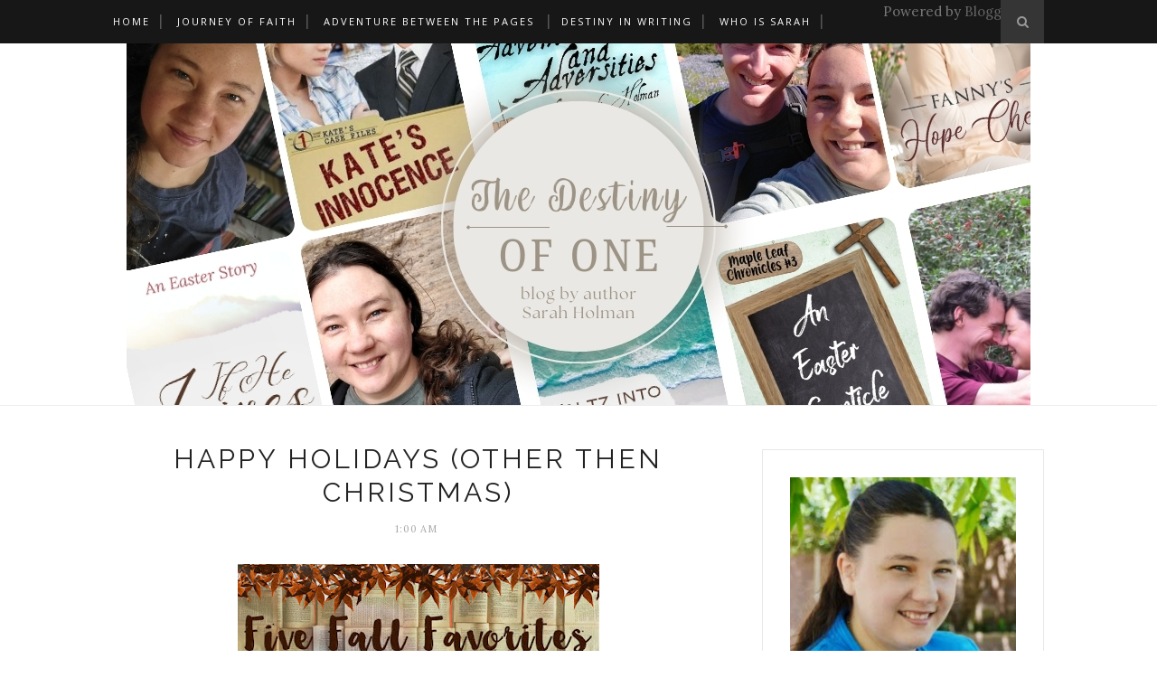

--- FILE ---
content_type: text/javascript; charset=UTF-8
request_url: https://www.thedestinyofone.com/feeds/posts/default?max-results=8&orderby=published&alt=json-in-script&callback=showrecentposts2
body_size: 22989
content:
// API callback
showrecentposts2({"version":"1.0","encoding":"UTF-8","feed":{"xmlns":"http://www.w3.org/2005/Atom","xmlns$openSearch":"http://a9.com/-/spec/opensearchrss/1.0/","xmlns$blogger":"http://schemas.google.com/blogger/2008","xmlns$georss":"http://www.georss.org/georss","xmlns$gd":"http://schemas.google.com/g/2005","xmlns$thr":"http://purl.org/syndication/thread/1.0","id":{"$t":"tag:blogger.com,1999:blog-6268514042163736591"},"updated":{"$t":"2026-01-14T09:33:45.748-06:00"},"category":[{"term":"Adventure Between the Pages"},{"term":"every day life"},{"term":"My Reviews"},{"term":"writing Saturday"},{"term":"Tales of Taelis"},{"term":"Where Faith Takes You"},{"term":"faith"},{"term":"homeschool authors"},{"term":"My somewhat normal life"},{"term":"Authors I Love"},{"term":"holiday"},{"term":"My Writing Adventure"},{"term":"ABC"},{"term":"Onscreen Adventures"},{"term":"my books"},{"term":"Where Destiny Takes You"},{"term":"friends"},{"term":"Misc."},{"term":"Holman Writing Adventure"},{"term":"Kate's Case Files"},{"term":"2008"},{"term":"Five Fall Favorites"},{"term":"10 things"},{"term":"family"},{"term":"Faith to start your week"},{"term":"March of Books"},{"term":"Multitudes on Mondays"},{"term":"giveaway"},{"term":"siblings"},{"term":"Sunday Song"},{"term":"short stories"},{"term":"vlog"},{"term":"August Amazingness"},{"term":"Political Adventures and Opinions"},{"term":"The Weekly Mercies of Pam Ellis"},{"term":"encouragement"},{"term":"links"},{"term":"2015"},{"term":"NaNoWriMo"},{"term":"A Different Kind of Courage"},{"term":"The not so great moments"},{"term":"The Destiny Series"},{"term":"Meditations of His Love"},{"term":"Snippet Saturday"},{"term":"Vintage Jane Austen"},{"term":"stories"},{"term":"The Places you Go"},{"term":"Christmas Countdown"},{"term":"Amazon Affiliate Links"},{"term":"End of Summer Extravaganza"},{"term":"country living"},{"term":"Finds of the Week"},{"term":"singleness"},{"term":"2017"},{"term":"Classics with Kelsey and Sarah"},{"term":"Month of Savings"},{"term":"birthday"},{"term":"Tuesday Reading Tips"},{"term":"Writer Wednesday"},{"term":"a bit of inspiration"},{"term":"tagged"},{"term":"2019"},{"term":"The Adventures of an Intern"},{"term":"Weekly Goals"},{"term":"2010"},{"term":"Guest Writer"},{"term":"Laughter in Our House"},{"term":"Pieces of my Life"},{"term":"Proverbs Project"},{"term":"Sales"},{"term":"Travel Adventures"},{"term":"Wedding"},{"term":"learning"},{"term":"A Legislative View"},{"term":"A Very Bookish Christmas"},{"term":"Waltz into the Waves"},{"term":"2020"},{"term":"blog of the month"},{"term":"2012"},{"term":"Narnia"},{"term":"deals"},{"term":"Christmas in July"},{"term":"Fanny's Hope Chest"},{"term":"Scott and Sarah"},{"term":"Texas State Parks"},{"term":"goals"},{"term":"interview"},{"term":"quotes"},{"term":"relationships"},{"term":"school"},{"term":"technology"},{"term":"2016"},{"term":"2018"},{"term":"2022"},{"term":"2025"},{"term":"Keys to Saving"},{"term":"Writings Elsewhere"},{"term":"2021"},{"term":"A Very Bookish Independence Day"},{"term":"A Very Bookish Thanksgiving"},{"term":"Choices"},{"term":"#FatihBasics"},{"term":"2011"},{"term":"2013"},{"term":"A DIfferent Kind of Purpose"},{"term":"Christmas"},{"term":"March of Princesses"},{"term":"Sarah's Childhood"},{"term":"Street Team"},{"term":"Thought of the Day"},{"term":"Weekly Mercies"},{"term":"When Plans Get Tossed"},{"term":"hiking"},{"term":"#everydayjoy"},{"term":"2024"},{"term":"5 things"},{"term":"An Easter Canticle"},{"term":"But I am Still Single"},{"term":"Fall"},{"term":"Spring"},{"term":"a very Bookish Easter"},{"term":"audiobooks"},{"term":"free"},{"term":"homemaking"},{"term":"homeschooling"},{"term":"my world"},{"term":"research"},{"term":"summer"},{"term":"#NaNoCountdown"},{"term":"2009"},{"term":"2023"},{"term":"A very Bookish Romance"},{"term":"ADRN"},{"term":"Author Mentership"},{"term":"Creativity"},{"term":"Five Little Women"},{"term":"Maple Leaf Christian Retreat Center Chronicles"},{"term":"Ramblings"},{"term":"Refocus"},{"term":"children"},{"term":"friendship"},{"term":"history"},{"term":"launch teams"},{"term":"page info"},{"term":"tips"}],"title":{"type":"text","$t":"The Destiny of One"},"subtitle":{"type":"html","$t":""},"link":[{"rel":"http://schemas.google.com/g/2005#feed","type":"application/atom+xml","href":"https:\/\/www.thedestinyofone.com\/feeds\/posts\/default"},{"rel":"self","type":"application/atom+xml","href":"https:\/\/www.blogger.com\/feeds\/6268514042163736591\/posts\/default?alt=json-in-script\u0026max-results=8\u0026orderby=published"},{"rel":"alternate","type":"text/html","href":"https:\/\/www.thedestinyofone.com\/"},{"rel":"hub","href":"http://pubsubhubbub.appspot.com/"},{"rel":"next","type":"application/atom+xml","href":"https:\/\/www.blogger.com\/feeds\/6268514042163736591\/posts\/default?alt=json-in-script\u0026start-index=9\u0026max-results=8\u0026orderby=published"}],"author":[{"name":{"$t":"Sarah Holman"},"uri":{"$t":"http:\/\/www.blogger.com\/profile\/11904631370384156831"},"email":{"$t":"noreply@blogger.com"},"gd$image":{"rel":"http://schemas.google.com/g/2005#thumbnail","width":"32","height":"21","src":"\/\/blogger.googleusercontent.com\/img\/b\/R29vZ2xl\/AVvXsEhrLyeBKZP9x8iako5HgvyWuxZ0AKcPLQeqekZ2Omc5I8MVxWlKQ70zWKXLbRWjsW25yDa6tC3oZhDpHcfTzwx4Fj4IHWH8xjtPa65L21mqYCR928W4z-H5oP7iU4reEw\/s113\/111+Author+-+Copy.JPG"}}],"generator":{"version":"7.00","uri":"http://www.blogger.com","$t":"Blogger"},"openSearch$totalResults":{"$t":"1837"},"openSearch$startIndex":{"$t":"1"},"openSearch$itemsPerPage":{"$t":"8"},"entry":[{"id":{"$t":"tag:blogger.com,1999:blog-6268514042163736591.post-217518285106652398"},"published":{"$t":"2025-11-30T10:03:00.004-06:00"},"updated":{"$t":"2025-11-30T10:03:36.651-06:00"},"category":[{"scheme":"http://www.blogger.com/atom/ns#","term":"My somewhat normal life"},{"scheme":"http://www.blogger.com/atom/ns#","term":"Sales"}],"title":{"type":"text","$t":"Two Announcements "},"content":{"type":"html","$t":"\u003Cp\u003E\u0026nbsp;I have two announcements. One is a big sale...\u003C\/p\u003E\u003Cp\u003E\u003Cbr \/\u003E\u003C\/p\u003E\u003Cdiv class=\"separator\" style=\"clear: both; text-align: center;\"\u003E\u003Ca href=\"https:\/\/blogger.googleusercontent.com\/img\/b\/R29vZ2xl\/AVvXsEiYgNb6jpBhkRdGJnM-383cO4PT7L1zZAJt-K6-XDAFUi7a7TwHptEX0LlRI3FwE3KTqg8L6H_eDgHdjFVfeheVuIbl4mZstrKEvfuuZKJzG49Lq0HU_xPaQD02a9eK9yuw_yOPuB7ouekOp5nu3cnxLlx4SM2QHAvJBOPXVDwgmbS6NuD4O6LWjSGkxfNT\/s1410\/unnamed%20(1).jpg\" imageanchor=\"1\" style=\"margin-left: 1em; margin-right: 1em;\"\u003E\u003Cimg border=\"0\" data-original-height=\"1182\" data-original-width=\"1410\" height=\"335\" src=\"https:\/\/blogger.googleusercontent.com\/img\/b\/R29vZ2xl\/AVvXsEiYgNb6jpBhkRdGJnM-383cO4PT7L1zZAJt-K6-XDAFUi7a7TwHptEX0LlRI3FwE3KTqg8L6H_eDgHdjFVfeheVuIbl4mZstrKEvfuuZKJzG49Lq0HU_xPaQD02a9eK9yuw_yOPuB7ouekOp5nu3cnxLlx4SM2QHAvJBOPXVDwgmbS6NuD4O6LWjSGkxfNT\/w400-h335\/unnamed%20(1).jpg\" width=\"400\" \/\u003E\u003C\/a\u003E\u003C\/div\u003E\u003Cdiv class=\"separator\" style=\"clear: both; text-align: center;\"\u003E\u003Cbr \/\u003E\u003C\/div\u003E\u003Cdiv class=\"separator\" style=\"clear: both; text-align: center;\"\u003EThe other is a special arrival, nine months in the making...\u003C\/div\u003E\u003Cbr \/\u003E\u003Cdiv class=\"separator\" style=\"clear: both; text-align: center;\"\u003E\u003Ca href=\"https:\/\/blogger.googleusercontent.com\/img\/b\/R29vZ2xl\/AVvXsEjiSwJOz5AafRqFirNJoT52oZkrgLLb2OatHvnJyQ672KFZqDlMGzUNFKdz55gJBIYYRYA-eiUcpEF2Dxo2ZFOZhUjUnRpecKstoK9M4sTdfm-U53BKowxbWRsm_s0YUSqOoGRyAh8Z-00gRUDgyoqy0wIogJVqXAYArWYheuiBkHAnn_QxHJqQmn14fqyV\/s2000\/Hannah's%20Birth%20Announcement.jpg\" imageanchor=\"1\" style=\"margin-left: 1em; margin-right: 1em;\"\u003E\u003Cimg border=\"0\" data-original-height=\"2000\" data-original-width=\"1429\" height=\"640\" src=\"https:\/\/blogger.googleusercontent.com\/img\/b\/R29vZ2xl\/AVvXsEjiSwJOz5AafRqFirNJoT52oZkrgLLb2OatHvnJyQ672KFZqDlMGzUNFKdz55gJBIYYRYA-eiUcpEF2Dxo2ZFOZhUjUnRpecKstoK9M4sTdfm-U53BKowxbWRsm_s0YUSqOoGRyAh8Z-00gRUDgyoqy0wIogJVqXAYArWYheuiBkHAnn_QxHJqQmn14fqyV\/w458-h640\/Hannah's%20Birth%20Announcement.jpg\" width=\"458\" \/\u003E\u003C\/a\u003E\u003C\/div\u003E\u003Cbr \/\u003E\u003Cp\u003E\u003Cbr \/\u003E\u003C\/p\u003E"},"link":[{"rel":"replies","type":"application/atom+xml","href":"https:\/\/www.thedestinyofone.com\/feeds\/217518285106652398\/comments\/default","title":"Post Comments"},{"rel":"replies","type":"text/html","href":"https:\/\/www.thedestinyofone.com\/2025\/11\/two-announcements.html#comment-form","title":"1 Comments"},{"rel":"edit","type":"application/atom+xml","href":"https:\/\/www.blogger.com\/feeds\/6268514042163736591\/posts\/default\/217518285106652398"},{"rel":"self","type":"application/atom+xml","href":"https:\/\/www.blogger.com\/feeds\/6268514042163736591\/posts\/default\/217518285106652398"},{"rel":"alternate","type":"text/html","href":"https:\/\/www.thedestinyofone.com\/2025\/11\/two-announcements.html","title":"Two Announcements "}],"author":[{"name":{"$t":"Sarah Holman"},"uri":{"$t":"http:\/\/www.blogger.com\/profile\/11904631370384156831"},"email":{"$t":"noreply@blogger.com"},"gd$image":{"rel":"http://schemas.google.com/g/2005#thumbnail","width":"32","height":"21","src":"\/\/blogger.googleusercontent.com\/img\/b\/R29vZ2xl\/AVvXsEhrLyeBKZP9x8iako5HgvyWuxZ0AKcPLQeqekZ2Omc5I8MVxWlKQ70zWKXLbRWjsW25yDa6tC3oZhDpHcfTzwx4Fj4IHWH8xjtPa65L21mqYCR928W4z-H5oP7iU4reEw\/s113\/111+Author+-+Copy.JPG"}}],"media$thumbnail":{"xmlns$media":"http://search.yahoo.com/mrss/","url":"https:\/\/blogger.googleusercontent.com\/img\/b\/R29vZ2xl\/AVvXsEiYgNb6jpBhkRdGJnM-383cO4PT7L1zZAJt-K6-XDAFUi7a7TwHptEX0LlRI3FwE3KTqg8L6H_eDgHdjFVfeheVuIbl4mZstrKEvfuuZKJzG49Lq0HU_xPaQD02a9eK9yuw_yOPuB7ouekOp5nu3cnxLlx4SM2QHAvJBOPXVDwgmbS6NuD4O6LWjSGkxfNT\/s72-w400-h335-c\/unnamed%20(1).jpg","height":"72","width":"72"},"thr$total":{"$t":"1"}},{"id":{"$t":"tag:blogger.com,1999:blog-6268514042163736591.post-821628855337044389"},"published":{"$t":"2025-11-05T09:33:00.001-06:00"},"updated":{"$t":"2025-11-05T09:33:08.442-06:00"},"category":[{"scheme":"http://www.blogger.com/atom/ns#","term":"2025"},{"scheme":"http://www.blogger.com/atom/ns#","term":"children"},{"scheme":"http://www.blogger.com/atom/ns#","term":"My somewhat normal life"}],"title":{"type":"text","$t":"A quick update: Yes, everything is fine."},"content":{"type":"html","$t":"\u003Cp\u003E\u0026nbsp;Hey friends,\u003C\/p\u003E\u003Cp\u003EWell, I didn't mean to disappear again from here for so long. I just had some challenges with the pregnancy, but before you worry, they had to do with my health; our little girl has been and continues to do great!\u003C\/p\u003E\u003Cp\u003EIt started towards the end of July. I had some congestion that was making it hard to sleep lying down. I started spending about half of each night on our couch. Then pregnancy heartburn hit, and a UTI. What I ended up with was a perfect recipe for severe insomnia.\u003C\/p\u003E\u003Cp\u003EI didn't sleep for two days straight.\u003C\/p\u003E\u003Cp\u003EI went ten days with less sleep than I thought it was possible to actually cope with.\u003C\/p\u003E\u003Cp\u003EScott missed work.\u003C\/p\u003E\u003Cp\u003EMy Mom and one of my sisters were taking turns staying with me.\u003C\/p\u003E\u003Cp\u003EIt took me almost a month to get back on my feet sleep-wise, but it hasn't returned to normal. I still spend some of each night on the couch. I still am struggling to get my needed sleep. Yet, God has been so gracious through it all.\u003C\/p\u003E\u003Cdiv class=\"separator\" style=\"clear: both; text-align: center;\"\u003E\u003Ca href=\"https:\/\/blogger.googleusercontent.com\/img\/b\/R29vZ2xl\/AVvXsEgGcd7r7T_Z4jxoKlIRdNyE9dInFlDkHWybn5EVt-T0iL21XvT8pDBlsmtV0C1-vlMSrlAgffPEfaXgKCOJKIKSZfZbluKNm9hIFL8ARwhnGhl_H4mOdpAr8c8d0m7yMNNLi9IAESqn7qYQlWiJiSBrRhIwB6AVEQkEdX1oUAGMRcL7dFcLfmg0NY4xoJ4t\/s4080\/IMG_20250715_084816013_HDR.jpg\" imageanchor=\"1\" style=\"margin-left: 1em; margin-right: 1em;\"\u003E\u003Cimg border=\"0\" data-original-height=\"3072\" data-original-width=\"4080\" height=\"241\" src=\"https:\/\/blogger.googleusercontent.com\/img\/b\/R29vZ2xl\/AVvXsEgGcd7r7T_Z4jxoKlIRdNyE9dInFlDkHWybn5EVt-T0iL21XvT8pDBlsmtV0C1-vlMSrlAgffPEfaXgKCOJKIKSZfZbluKNm9hIFL8ARwhnGhl_H4mOdpAr8c8d0m7yMNNLi9IAESqn7qYQlWiJiSBrRhIwB6AVEQkEdX1oUAGMRcL7dFcLfmg0NY4xoJ4t\/s320\/IMG_20250715_084816013_HDR.jpg\" width=\"320\" \/\u003E\u003C\/a\u003E\u003C\/div\u003E\u003Cbr \/\u003E\u003Cdiv class=\"separator\" style=\"clear: both; text-align: center;\"\u003E\u003Ca href=\"https:\/\/blogger.googleusercontent.com\/img\/b\/R29vZ2xl\/AVvXsEiqkYGrnd1DDgjKYWJBsuv8LJ8aVnWKjQR26MgXtYY7lb6Eu3DqcB0EqGJFh-stZFkQvv3CxGo0KgBMiwvgoDoR0QjF0-BuCrke5tHo25YHvkakPAbVxhb8IGrT8wa6xibuCGXkLCBieVAvuPQpxDJk8wEs6k72h8kSOCUnQfmWiVGns2ILIgs13yFY0hY7\/s4080\/IMG_20250714_110412331_HDR.jpg\" imageanchor=\"1\" style=\"margin-left: 1em; margin-right: 1em;\"\u003E\u003Cimg border=\"0\" data-original-height=\"4080\" data-original-width=\"3072\" height=\"320\" src=\"https:\/\/blogger.googleusercontent.com\/img\/b\/R29vZ2xl\/AVvXsEiqkYGrnd1DDgjKYWJBsuv8LJ8aVnWKjQR26MgXtYY7lb6Eu3DqcB0EqGJFh-stZFkQvv3CxGo0KgBMiwvgoDoR0QjF0-BuCrke5tHo25YHvkakPAbVxhb8IGrT8wa6xibuCGXkLCBieVAvuPQpxDJk8wEs6k72h8kSOCUnQfmWiVGns2ILIgs13yFY0hY7\/s320\/IMG_20250714_110412331_HDR.jpg\" width=\"241\" \/\u003E\u003C\/a\u003E\u003C\/div\u003EThese are older songarams, but I wanted to share. This week, I hit 37 weeks, so whenever she wants to come, she is considered full term.\u003Cdiv\u003E\u003Cbr \/\u003E\u003C\/div\u003E\u003Cdiv\u003EI am hoping to share some about the nursery, my baby shower, and some other life updates soon.\u0026nbsp;\u003C\/div\u003E\u003Cdiv\u003E\u003Cbr \/\u003E\u003C\/div\u003E\u003Cdiv\u003EThank you, everyone, for your prayers and understanding as blogging has taken such a back seat.\u003Cbr \/\u003E\u003Cp\u003E\u003Cbr \/\u003E\u003C\/p\u003E\u003C\/div\u003E"},"link":[{"rel":"replies","type":"application/atom+xml","href":"https:\/\/www.thedestinyofone.com\/feeds\/821628855337044389\/comments\/default","title":"Post Comments"},{"rel":"replies","type":"text/html","href":"https:\/\/www.thedestinyofone.com\/2025\/11\/a-quick-update-yes-everything-is-fine.html#comment-form","title":"5 Comments"},{"rel":"edit","type":"application/atom+xml","href":"https:\/\/www.blogger.com\/feeds\/6268514042163736591\/posts\/default\/821628855337044389"},{"rel":"self","type":"application/atom+xml","href":"https:\/\/www.blogger.com\/feeds\/6268514042163736591\/posts\/default\/821628855337044389"},{"rel":"alternate","type":"text/html","href":"https:\/\/www.thedestinyofone.com\/2025\/11\/a-quick-update-yes-everything-is-fine.html","title":"A quick update: Yes, everything is fine."}],"author":[{"name":{"$t":"Sarah Holman"},"uri":{"$t":"http:\/\/www.blogger.com\/profile\/11904631370384156831"},"email":{"$t":"noreply@blogger.com"},"gd$image":{"rel":"http://schemas.google.com/g/2005#thumbnail","width":"32","height":"21","src":"\/\/blogger.googleusercontent.com\/img\/b\/R29vZ2xl\/AVvXsEhrLyeBKZP9x8iako5HgvyWuxZ0AKcPLQeqekZ2Omc5I8MVxWlKQ70zWKXLbRWjsW25yDa6tC3oZhDpHcfTzwx4Fj4IHWH8xjtPa65L21mqYCR928W4z-H5oP7iU4reEw\/s113\/111+Author+-+Copy.JPG"}}],"media$thumbnail":{"xmlns$media":"http://search.yahoo.com/mrss/","url":"https:\/\/blogger.googleusercontent.com\/img\/b\/R29vZ2xl\/AVvXsEgGcd7r7T_Z4jxoKlIRdNyE9dInFlDkHWybn5EVt-T0iL21XvT8pDBlsmtV0C1-vlMSrlAgffPEfaXgKCOJKIKSZfZbluKNm9hIFL8ARwhnGhl_H4mOdpAr8c8d0m7yMNNLi9IAESqn7qYQlWiJiSBrRhIwB6AVEQkEdX1oUAGMRcL7dFcLfmg0NY4xoJ4t\/s72-c\/IMG_20250715_084816013_HDR.jpg","height":"72","width":"72"},"thr$total":{"$t":"5"}},{"id":{"$t":"tag:blogger.com,1999:blog-6268514042163736591.post-2333139003534217149"},"published":{"$t":"2025-07-28T06:00:00.021-05:00"},"updated":{"$t":"2025-07-28T06:00:00.116-05:00"},"title":{"type":"text","$t":"Episode #31: The Weekly Mercies of Pam Ellis"},"content":{"type":"html","$t":"\u003Cp style=\"text-align: center;\"\u003E\u0026nbsp;\u003Ca href=\"https:\/\/blogger.googleusercontent.com\/img\/b\/R29vZ2xl\/AVvXsEjzxhrMK4-yBWxeRZDB9mSyRepsBvY0HEkephyYAGm0TmwGD0ZZUJviKNSnuGe_pLGUgQ1lhaKLmdihxvbmoiDBxc93ON2cYXGfqVSoUZu1Ivp_8Jtwhs50IDHGkTBZ7vneyNoJgFnkDDKNAFB6EVrXKNQgiZKljj6k37QXJv-8jfO3-0OBRCGEeiSd8GY2\/s851\/Blog%20Pam%20Ellis%20(15).jpg\" imageanchor=\"1\" style=\"margin-left: 1em; margin-right: 1em;\"\u003E\u003Cimg border=\"0\" data-original-height=\"315\" data-original-width=\"851\" height=\"236\" src=\"https:\/\/blogger.googleusercontent.com\/img\/b\/R29vZ2xl\/AVvXsEjzxhrMK4-yBWxeRZDB9mSyRepsBvY0HEkephyYAGm0TmwGD0ZZUJviKNSnuGe_pLGUgQ1lhaKLmdihxvbmoiDBxc93ON2cYXGfqVSoUZu1Ivp_8Jtwhs50IDHGkTBZ7vneyNoJgFnkDDKNAFB6EVrXKNQgiZKljj6k37QXJv-8jfO3-0OBRCGEeiSd8GY2\/w640-h236\/Blog%20Pam%20Ellis%20(15).jpg\" width=\"640\" \/\u003E\u003C\/a\u003E\u003Cbr \/\u003E\u003C\/p\u003E\u003Cp class=\"MsoNormal\"\u003EAnother week and another chance to choose something to bring\njoy for the week. I looked at the list I had made. I had contracted a summer\ncold. It wasn’t bad, but the stuffy nose made it hard to sleep, and I had a\nlight cough that caught me at the wrong times. I needed something simple,\nsomething I could do in my room.\u003Co:p\u003E\u003C\/o:p\u003E\u003C\/p\u003E\u003Cdiv\u003E\n\n\u003Cp class=\"MsoNormal\"\u003EMy gaze landed on an item toward the bottom of the list.\u003Co:p\u003E\u003C\/o:p\u003E\u003C\/p\u003E\n\n\u003Cp class=\"MsoNormal\"\u003E\u003Ci\u003EFinally put those stickers you’ve been collecting on a water\nbottle.\u003Co:p\u003E\u003C\/o:p\u003E\u003C\/i\u003E\u003C\/p\u003E\n\n\u003Cp class=\"MsoNormal\"\u003EYap, that was the one. I had trouble committing the special\nstickers I had collected to her water bottles. After all, I didn’t want to lose\nthe stickers. But what was I saving them for?\u003Co:p\u003E\u003C\/o:p\u003E\u003C\/p\u003E\n\n\u003Cp class=\"MsoNormal\"\u003EI dug under my bed for my collection of water bottles. I selected\na metal one that seemed like it would last a long time and then went to my\ndesk. I pulled out a small box I had collected of special stickers.\u003Co:p\u003E\u003C\/o:p\u003E\u003C\/p\u003E\n\n\u003Cp class=\"MsoNormal\"\u003EI decided that even with the cold, I needed a further\ndistraction, so I didn’t overthink using my precious stickers. I scrolled\nthrough a list of audiobooks from my library I had saved off and selected one\nthat had been a favorite of my mother’s: \u003Ci\u003EA Bear Called Paddington\u003C\/i\u003E by\nMichael Bond. \u003Co:p\u003E\u003C\/o:p\u003E\u003C\/p\u003E\n\n\u003Cp class=\"MsoNormal\"\u003EI started the audiobook and turned my attention to my task –\nbowing my nose, I wouldn’t drip onto the stickers at the water bottle. After\nthis disgusting task was accomplished and my hands washed. I sat down to\nfinally cover my water bottle with stickers. \u003Co:p\u003E\u003C\/o:p\u003E\u003C\/p\u003E\n\n\u003Cp class=\"MsoNormal\"\u003EI looked at the collection of stickers. \u003Co:p\u003E\u003C\/o:p\u003E\u003C\/p\u003E\n\n\u003Cp class=\"MsoNormal\"\u003EA beautiful sticker with watercolor flowers that said In\nChrist Alone. I put that front and center. Next went on my three different Jane\nAusten stickers. I smiled as I put the Booked to a Tea sticker on. Jared and\nLacie had made them when they first opened the store. Jared hadn’t bothered to\nreorder them, so I was one of the few that had them for now.\u003Co:p\u003E\u003C\/o:p\u003E\u003C\/p\u003E\n\n\u003Cp class=\"MsoNormal\"\u003EThere was the sticker from the aquarium for my birthday and\nthe one from the state park.\u003Co:p\u003E\u003C\/o:p\u003E\u003C\/p\u003E\n\n\u003Cp class=\"MsoNormal\"\u003EWhen I finished, the bottle was covered with very little of\nthe grey coating showing. I blew my nose and I coughed hard. It as time to curl\nup in my bed with a movie. Jane Austen was just the thing for a sick day. Oh! I\nneeded tea to go with it.\u003Co:p\u003E\u003C\/o:p\u003E\u003C\/p\u003E\n\n\u003Cp class=\"MsoNormal\" style=\"text-align: center;\"\u003E\u003Co:p\u003E\u0026nbsp;\u003C\/o:p\u003E\u003Ca href=\"https:\/\/blogger.googleusercontent.com\/img\/b\/R29vZ2xl\/AVvXsEjZExWVrDobNWzS5WJSx3IXYIwqt7wKYSdPnyiSp2Q3R7d4USSFkeLzxNLNI6qEgOEFJ5UglTN8WRZvaz73fNhUU69p7hUCcO8MmnZN4HTGR1CenTwCFTOnDZh8nGb4u5gRu33SEJ6W-CtV3IKGFzWV0v2rE_7Lz9_mboIkOqIOy_umAImOzycduTGTfd30\/s2953\/Lavernder%20j.jpg\" imageanchor=\"1\" style=\"margin-left: 1em; margin-right: 1em;\"\u003E\u003Cimg border=\"0\" data-original-height=\"948\" data-original-width=\"2953\" height=\"103\" src=\"https:\/\/blogger.googleusercontent.com\/img\/b\/R29vZ2xl\/AVvXsEjZExWVrDobNWzS5WJSx3IXYIwqt7wKYSdPnyiSp2Q3R7d4USSFkeLzxNLNI6qEgOEFJ5UglTN8WRZvaz73fNhUU69p7hUCcO8MmnZN4HTGR1CenTwCFTOnDZh8nGb4u5gRu33SEJ6W-CtV3IKGFzWV0v2rE_7Lz9_mboIkOqIOy_umAImOzycduTGTfd30\/s320\/Lavernder%20j.jpg\" width=\"320\" \/\u003E\u003C\/a\u003E\u003C\/p\u003E\n\n\u003Cp class=\"MsoNormal\"\u003EI inhaled deeply of the tea I had brewed for myself. It\nwasn’t my favorite blend, but I needed to keep going today. Lots of tea to keep\nthe congestion and sore throat at bay. That and a lot of hand sanitizer were used so\nI didn’t pass on my cold to the customers or Lacie. But Lacie and I were skillfully\navoiding each other. I didn’t want to give her my cold. The further along in\nher pregnancy, the more paranoid she got about being sick.\u003Co:p\u003E\u003C\/o:p\u003E\u003C\/p\u003E\n\n\u003Cp class=\"MsoNormal\"\u003EI took another swallow of tea as a customer came up to the\ndesk. Squirting on hand sanitizer, I took the selection of books from her. Five\nbooks, three children’s books, and two non-fiction from our Christian section. I\nrang them up and handed the woman her books. As soon as she was out the door, I\nblew my nose and again used the hand sanitizer.\u003Co:p\u003E\u003C\/o:p\u003E\u003C\/p\u003E\n\n\u003Cp class=\"MsoNormal\"\u003EAh, the glamorous life of a customer service person with a\ncold.\u003Co:p\u003E\u003C\/o:p\u003E\u003C\/p\u003E\n\n\u003Cp class=\"MsoNormal\" style=\"text-align: center;\"\u003E\u003Co:p\u003E\u0026nbsp;\u003C\/o:p\u003E\u003C\/p\u003E\u003Cdiv class=\"separator\" style=\"clear: both; text-align: center;\"\u003E\u003Ca href=\"https:\/\/blogger.googleusercontent.com\/img\/b\/R29vZ2xl\/AVvXsEjZExWVrDobNWzS5WJSx3IXYIwqt7wKYSdPnyiSp2Q3R7d4USSFkeLzxNLNI6qEgOEFJ5UglTN8WRZvaz73fNhUU69p7hUCcO8MmnZN4HTGR1CenTwCFTOnDZh8nGb4u5gRu33SEJ6W-CtV3IKGFzWV0v2rE_7Lz9_mboIkOqIOy_umAImOzycduTGTfd30\/s2953\/Lavernder%20j.jpg\" imageanchor=\"1\" style=\"margin-left: 1em; margin-right: 1em;\"\u003E\u003Cimg border=\"0\" data-original-height=\"948\" data-original-width=\"2953\" height=\"103\" src=\"https:\/\/blogger.googleusercontent.com\/img\/b\/R29vZ2xl\/AVvXsEjZExWVrDobNWzS5WJSx3IXYIwqt7wKYSdPnyiSp2Q3R7d4USSFkeLzxNLNI6qEgOEFJ5UglTN8WRZvaz73fNhUU69p7hUCcO8MmnZN4HTGR1CenTwCFTOnDZh8nGb4u5gRu33SEJ6W-CtV3IKGFzWV0v2rE_7Lz9_mboIkOqIOy_umAImOzycduTGTfd30\/s320\/Lavernder%20j.jpg\" width=\"320\" \/\u003E\u003C\/a\u003E\u003C\/div\u003E\u003Cbr \/\u003E\u003Cp\u003E\u003C\/p\u003E\n\n\u003Cp class=\"MsoNormal\"\u003E“You look exhausted.” My mother looked me over as I entered\nthe door.\u003Co:p\u003E\u003C\/o:p\u003E\u003C\/p\u003E\n\n\u003Cp class=\"MsoNormal\"\u003EI nodded and headed to the kitchen. “Working with a cold will\ndo that. What smells so good?”\u003Co:p\u003E\u003C\/o:p\u003E\u003C\/p\u003E\n\n\u003Cp class=\"MsoNormal\"\u003E“I made you that green chili chicken soup you like so much.”\u003Co:p\u003E\u003C\/o:p\u003E\u003C\/p\u003E\n\n\u003Cp class=\"MsoNormal\"\u003EI turned toward my mother, feeling like my nose was twice\nits normal size and glowing red enough to give Rudolf the reindeer a run for\nhis money. “Bless you. If I didn’t want to keep this cold to myself, I would\nhug and kiss you. Soup sounded so good, but I wasn’t sure I would have the energy\nto make anything.”\u003Co:p\u003E\u003C\/o:p\u003E\u003C\/p\u003E\n\n\u003Cp class=\"MsoNormal\"\u003EMy mother smiled. “I like to be able to do things for you.”\u003Co:p\u003E\u003C\/o:p\u003E\u003C\/p\u003E\n\n\u003Cp class=\"MsoNormal\"\u003EI blew my nose and then washed my very dry hands before\nfilling a bowl of the heavenly soup. I sat down at the table. Mom and I chatted\nabout the little happenings of the day. She looked so tired.\u003Co:p\u003E\u003C\/o:p\u003E\u003C\/p\u003E\n\n\u003Cp class=\"MsoNormal\"\u003E“How has the counseling been going?” I asked. \u003Co:p\u003E\u003C\/o:p\u003E\u003C\/p\u003E\n\n\u003Cp class=\"MsoNormal\"\u003EShe looked off to the window. “I have a wonderful, godly counselor\nwho is helping me work through a lot of things from my past. Your father and I\nagreed that we would seek some personal healing before we tried anymore couples\ncounseling.”\u003Co:p\u003E\u003C\/o:p\u003E\u003C\/p\u003E\n\n\u003Cp class=\"MsoNormal\"\u003EI nodded. It was hard to explain how that news was both\nencouraging and discouraging at the same time. I was glad my parents were still\nseeking help, that they hadn’t given up, but I had hoped we would be past this\nby now. I wanted our happy home back. However, I knew many of the things they\nwere facing weren’t quick fixes. I had to be patient and wait to see how God\nwould work things out. \u003Co:p\u003E\u003C\/o:p\u003E\u003C\/p\u003E\n\n\u003Cp class=\"MsoNormal\"\u003EI took a deep breath, coughed twice, before speaking. “I’m\npraying for both of you every day.”\u003Co:p\u003E\u003C\/o:p\u003E\u003C\/p\u003E\n\n\u003Cp class=\"MsoNormal\"\u003EShe nodded and smiled. “We need that more than anything else\nanyone can do.”\u003Co:p\u003E\u003C\/o:p\u003E\u003C\/p\u003E\n\n\u003Cp class=\"MsoNormal\"\u003EI looked down at my bowl.\u003Co:p\u003E\u003C\/o:p\u003E\u003C\/p\u003E\n\n\u003Cp class=\"MsoNormal\"\u003E“How is Joan doing?”\u003Co:p\u003E\u003C\/o:p\u003E\u003C\/p\u003E\n\n\u003Cp class=\"MsoNormal\"\u003EI smiled, thinking of my mentor. “Oh, she is fine. We canceled\nour meeting as she tries to avoid respiratory illnesses. She has scar tissue on\nher lungs from an illness in her forties that makes her highly susceptible to making\neven minor colds into something serious.\u003Co:p\u003E\u003C\/o:p\u003E\u003C\/p\u003E\n\n\u003Cp class=\"MsoNormal\"\u003EMy mother stood. “Well, I hope you get well soon. I need to\ngo finish the laundry, and I promised my friend Jill I would call her this\nevening.”\u003Co:p\u003E\u003C\/o:p\u003E\u003C\/p\u003E\n\n\u003Cp class=\"MsoNormal\"\u003EI nodded, grateful my mother had a good friend to talk to.\n“Thank you once again, Mom.”\u003Co:p\u003E\u003C\/o:p\u003E\u003C\/p\u003E\n\n\u003Cp class=\"MsoNormal\"\u003EShe smiled. “I love you.”\u003Co:p\u003E\u003C\/o:p\u003E\u003C\/p\u003E\n\n\u003Cp class=\"MsoNormal\"\u003E“I love you….” I coughed instead of saying too. And then I\nsneezed into my soup. Gross. I hated colds.\u003Co:p\u003E\u003C\/o:p\u003E\u003C\/p\u003E\n\n\u003Cp class=\"MsoNormal\"\u003E\u003Co:p\u003E\u0026nbsp;\u003C\/o:p\u003E\u003C\/p\u003E\n\n\u003Cp class=\"MsoNormal\"\u003E\u003Cspan style=\"font-family: \u0026quot;A Calling\u0026quot;;\"\u003EThis week's Mercies:\u003Co:p\u003E\u003C\/o:p\u003E\u003C\/span\u003E\u003C\/p\u003E\n\n\u003Cp class=\"MsoNormal\"\u003E\u003Cspan style=\"font-family: \u0026quot;A Calling\u0026quot;;\"\u003ECold Meds\u003Co:p\u003E\u003C\/o:p\u003E\u003C\/span\u003E\u003C\/p\u003E\n\n\u003Cp class=\"MsoNormal\"\u003E\u003Cspan style=\"font-family: \u0026quot;A Calling\u0026quot;;\"\u003EHot tea\u003Co:p\u003E\u003C\/o:p\u003E\u003C\/span\u003E\u003C\/p\u003E\n\n\u003Cp class=\"MsoNormal\"\u003E\u003Cspan style=\"font-family: \u0026quot;A Calling\u0026quot;;\"\u003EA mom who makes me\ngood soup.\u003Co:p\u003E\u003C\/o:p\u003E\u003C\/span\u003E\u003C\/p\u003E\u003Cp class=\"MsoNormal\" style=\"text-align: center;\"\u003E\u003Ca href=\"https:\/\/blogger.googleusercontent.com\/img\/b\/R29vZ2xl\/AVvXsEjZExWVrDobNWzS5WJSx3IXYIwqt7wKYSdPnyiSp2Q3R7d4USSFkeLzxNLNI6qEgOEFJ5UglTN8WRZvaz73fNhUU69p7hUCcO8MmnZN4HTGR1CenTwCFTOnDZh8nGb4u5gRu33SEJ6W-CtV3IKGFzWV0v2rE_7Lz9_mboIkOqIOy_umAImOzycduTGTfd30\/s2953\/Lavernder%20j.jpg\" imageanchor=\"1\" style=\"margin-left: 1em; margin-right: 1em;\"\u003E\u003Cimg border=\"0\" data-original-height=\"948\" data-original-width=\"2953\" height=\"103\" src=\"https:\/\/blogger.googleusercontent.com\/img\/b\/R29vZ2xl\/AVvXsEjZExWVrDobNWzS5WJSx3IXYIwqt7wKYSdPnyiSp2Q3R7d4USSFkeLzxNLNI6qEgOEFJ5UglTN8WRZvaz73fNhUU69p7hUCcO8MmnZN4HTGR1CenTwCFTOnDZh8nGb4u5gRu33SEJ6W-CtV3IKGFzWV0v2rE_7Lz9_mboIkOqIOy_umAImOzycduTGTfd30\/s320\/Lavernder%20j.jpg\" width=\"320\" \/\u003E\u003C\/a\u003E\u003C\/p\u003E\u003Cp class=\"MsoNormal\" style=\"text-align: left;\"\u003EI found \u003Ca href=\"https:\/\/www.wellseasonedstudio.com\/green-chicken-chili-soup\/\" target=\"_blank\"\u003E\u003Cspan style=\"color: #8e7cc3;\"\u003Ethis Green Chili Chicken soup recipe\u003C\/span\u003E\u003C\/a\u003E, and it is a favorite. (Note, I'm endorsing the recipe, not the website, which I haven't fully explored.\u0026nbsp;\u003C\/p\u003E\u003Cp class=\"MsoNormal\" style=\"text-align: left;\"\u003EI actually have bought the \u003Ca href=\"https:\/\/www.etsy.com\/listing\/1096938155\/in-christ-alone-rose-vinyl-stickerbible\" target=\"_blank\"\u003E\u003Cspan style=\"color: #8e7cc3;\"\u003EIn Christ Alone Sticker\u003C\/span\u003E\u003C\/a\u003E (and some others) from \u003Ca href=\"https:\/\/www.etsy.com\/shop\/ArtistForHisGlory\" target=\"_blank\"\u003E\u003Cspan style=\"color: #8e7cc3;\"\u003Ethis cute Etsy Shop\u003C\/span\u003E\u003C\/a\u003E.\u003C\/p\u003E\u003Cp class=\"MsoNormal\" style=\"text-align: left;\"\u003EI also love the stickers from this \u003Ca href=\"https:\/\/www.etsy.com\/shop\/AFineQuotation\" target=\"_blank\"\u003E\u003Cspan style=\"color: #674ea7;\"\u003Eliterary Etsy Shop\u003C\/span\u003E\u003C\/a\u003E.\u003C\/p\u003E\u003C\/div\u003E"},"link":[{"rel":"replies","type":"application/atom+xml","href":"https:\/\/www.thedestinyofone.com\/feeds\/2333139003534217149\/comments\/default","title":"Post Comments"},{"rel":"replies","type":"text/html","href":"https:\/\/www.thedestinyofone.com\/2025\/07\/episode-31-weekly-mercies-of-pam-ellis.html#comment-form","title":"2 Comments"},{"rel":"edit","type":"application/atom+xml","href":"https:\/\/www.blogger.com\/feeds\/6268514042163736591\/posts\/default\/2333139003534217149"},{"rel":"self","type":"application/atom+xml","href":"https:\/\/www.blogger.com\/feeds\/6268514042163736591\/posts\/default\/2333139003534217149"},{"rel":"alternate","type":"text/html","href":"https:\/\/www.thedestinyofone.com\/2025\/07\/episode-31-weekly-mercies-of-pam-ellis.html","title":"Episode #31: The Weekly Mercies of Pam Ellis"}],"author":[{"name":{"$t":"Sarah Holman"},"uri":{"$t":"http:\/\/www.blogger.com\/profile\/11904631370384156831"},"email":{"$t":"noreply@blogger.com"},"gd$image":{"rel":"http://schemas.google.com/g/2005#thumbnail","width":"32","height":"21","src":"\/\/blogger.googleusercontent.com\/img\/b\/R29vZ2xl\/AVvXsEhrLyeBKZP9x8iako5HgvyWuxZ0AKcPLQeqekZ2Omc5I8MVxWlKQ70zWKXLbRWjsW25yDa6tC3oZhDpHcfTzwx4Fj4IHWH8xjtPa65L21mqYCR928W4z-H5oP7iU4reEw\/s113\/111+Author+-+Copy.JPG"}}],"media$thumbnail":{"xmlns$media":"http://search.yahoo.com/mrss/","url":"https:\/\/blogger.googleusercontent.com\/img\/b\/R29vZ2xl\/AVvXsEjzxhrMK4-yBWxeRZDB9mSyRepsBvY0HEkephyYAGm0TmwGD0ZZUJviKNSnuGe_pLGUgQ1lhaKLmdihxvbmoiDBxc93ON2cYXGfqVSoUZu1Ivp_8Jtwhs50IDHGkTBZ7vneyNoJgFnkDDKNAFB6EVrXKNQgiZKljj6k37QXJv-8jfO3-0OBRCGEeiSd8GY2\/s72-w640-h236-c\/Blog%20Pam%20Ellis%20(15).jpg","height":"72","width":"72"},"thr$total":{"$t":"2"}},{"id":{"$t":"tag:blogger.com,1999:blog-6268514042163736591.post-5065923781303057344"},"published":{"$t":"2025-07-21T12:17:00.003-05:00"},"updated":{"$t":"2025-07-21T12:17:33.055-05:00"},"category":[{"scheme":"http://www.blogger.com/atom/ns#","term":"The Weekly Mercies of Pam Ellis"}],"title":{"type":"text","$t":"Episode #30: The Weekly Mercies of Pam Ellis "},"content":{"type":"html","$t":"\u003Cdiv class=\"separator\" style=\"clear: both; text-align: center;\"\u003E\u003Ca href=\"https:\/\/blogger.googleusercontent.com\/img\/b\/R29vZ2xl\/AVvXsEin2kdgqdUyHTh8-dfndupVWNbq1XwiecxvU0k07vS3e9THCkgRHB3MxQVoXySvnRMZMZRp09RnUeYP7c1GbYGiu3utZklDPXjiveMLUFmPMNN3q6SgfDzgLzmJv1OczRqBZGh2pmUzSyNX_ao_kn0FAl0m8piBQH0uB82pMUxkcj-wsBIji1r7FdvUr1R1\/s851\/Blog%20Pam%20Ellis%20(14).jpg\" imageanchor=\"1\" style=\"margin-left: 1em; margin-right: 1em;\"\u003E\u003Cimg border=\"0\" data-original-height=\"315\" data-original-width=\"851\" height=\"236\" src=\"https:\/\/blogger.googleusercontent.com\/img\/b\/R29vZ2xl\/AVvXsEin2kdgqdUyHTh8-dfndupVWNbq1XwiecxvU0k07vS3e9THCkgRHB3MxQVoXySvnRMZMZRp09RnUeYP7c1GbYGiu3utZklDPXjiveMLUFmPMNN3q6SgfDzgLzmJv1OczRqBZGh2pmUzSyNX_ao_kn0FAl0m8piBQH0uB82pMUxkcj-wsBIji1r7FdvUr1R1\/w640-h236\/Blog%20Pam%20Ellis%20(14).jpg\" width=\"640\" \/\u003E\u003C\/a\u003E\u003C\/div\u003E\u003Cp\u003E“Merry Christmas!”\u003C\/p\u003E\n\n\u003Cp class=\"MsoNormal\"\u003EMolly stood at the door eagerly handing out candy canes to\npeople as they entered. Anna stood beside her, helping some, but mostly watching\nshyly. \u003Co:p\u003E\u003C\/o:p\u003E\u003C\/p\u003E\n\n\u003Cp class=\"MsoNormal\"\u003EChristmas in July had never been my thing, but I had to\nadmit, our event was bringing in people to the bookstore. I had stayed late\nthe night before, helping Jared and Lacie cover displays in fake snow, putting\nup a display of Christmas books, and setting out Christmas crafts for the kids.\nWe even had two authors in for the day with their Christmas book offerings..\u003Co:p\u003E\u003C\/o:p\u003E\u003C\/p\u003E\n\n\u003Cp class=\"MsoNormal\"\u003EI tried not to feel awkward in my Santa hat and green apron.\nInstead, I tried to think about the extra pay I would get this week for working\novertime. I also tried to enjoy the smiles it brought to the faces of the\npeople coming in from the Texas heat.\u003Co:p\u003E\u003C\/o:p\u003E\u003C\/p\u003E\n\n\u003Cp class=\"MsoNormal\"\u003EJared was busy snapping pictures of families and individuals\nwith our Christmas photo backdrop and cardboard cutout of Father Christmas.\u003Co:p\u003E\u003C\/o:p\u003E\u003C\/p\u003E\n\n\u003Cp class=\"MsoNormal\"\u003EWe had hot and iced chocolate ready to go. I knew I would be\nspending a lot of time behind the tea counter.\u003Co:p\u003E\u003C\/o:p\u003E\u003C\/p\u003E\n\n\u003Cp class=\"MsoNormal\"\u003E“Wow! Now this is a fun bookstore.”\u003Co:p\u003E\u003C\/o:p\u003E\u003C\/p\u003E\n\n\u003Cp class=\"MsoNormal\"\u003EI spun around and saw Asa standing, looking around.\u003Co:p\u003E\u003C\/o:p\u003E\u003C\/p\u003E\n\n\u003Cp class=\"MsoNormal\"\u003EBen bumped him. “I told you; this isn’t what it normally\nlooks like.”\u003Co:p\u003E\u003C\/o:p\u003E\u003C\/p\u003E\n\n\u003Cp class=\"MsoNormal\"\u003EAsa shrugged. “Too bad. I feel ten degrees cooler stepping in\nhere. It gets you into the Christmas spirit.”\u003Co:p\u003E\u003C\/o:p\u003E\u003C\/p\u003E\n\n\u003Cp class=\"MsoNormal\"\u003EMy mouth dropped open. “I thought you two said you were\ngoing to play Risk the whole day.”\u003Co:p\u003E\u003C\/o:p\u003E\u003C\/p\u003E\n\n\u003Cp class=\"MsoNormal\"\u003EAsa through his arm around my shoulder. “We may have exaggerated\nour plans so we could surprise you. It’s been too long since we visited your\nwork. How long will this party last?”\u003Co:p\u003E\u003C\/o:p\u003E\u003C\/p\u003E\n\n\u003Cp class=\"MsoNormal\"\u003EI looked around. “Just for the day. I’ll be staying late to clean\nup and get all the summer displays put back up.”\u003Co:p\u003E\u003C\/o:p\u003E\u003C\/p\u003E\n\n\u003Cp class=\"MsoNormal\"\u003EBen looked behind me. “Is that hot chocolate?”\u003Co:p\u003E\u003C\/o:p\u003E\u003C\/p\u003E\n\n\u003Cp class=\"MsoNormal\"\u003EI looked and nodded. “We also have iced chocolate.”\u003Co:p\u003E\u003C\/o:p\u003E\u003C\/p\u003E\n\n\u003Cp class=\"MsoNormal\"\u003EBen moved toward the tea counter. “I’ll take the hot stuff.”\u003Co:p\u003E\u003C\/o:p\u003E\u003C\/p\u003E\n\n\u003Cp class=\"MsoNormal\"\u003EI shook my head, but obliged my brother. “How can you drink\nthe hot chocolate when the temperature outside is…”\u003Co:p\u003E\u003C\/o:p\u003E\u003C\/p\u003E\n\n\u003Cp class=\"MsoNormal\"\u003EBen held up his hand. “You drink hot tea almost every\nmorning no matter how hot it is.”\u003Co:p\u003E\u003C\/o:p\u003E\u003C\/p\u003E\n\n\u003Cp class=\"MsoNormal\"\u003EI opened my mouth to say it was different, but I shut it\nagain. I smiled. “You’re right.\u003Co:p\u003E\u003C\/o:p\u003E\u003C\/p\u003E\n\n\u003Cp class=\"MsoNormal\"\u003E“Make it two hot chocolates,” Ben said with a wink. “I want\none for Asa and one for me. Let’s get into the Christmas in July mood!”\u003Co:p\u003E\u003C\/o:p\u003E\u003C\/p\u003E\n\n\u003Cp class=\"MsoNormal\"\u003EI laughed and obliged him.\u003Co:p\u003E\u003C\/o:p\u003E\u003C\/p\u003E\n\n\u003Cp class=\"MsoNormal\" style=\"text-align: center;\"\u003E\u003Co:p\u003E\u0026nbsp;\u003C\/o:p\u003E\u003C\/p\u003E\u003Cdiv class=\"separator\" style=\"clear: both; text-align: center;\"\u003E\u003Ca href=\"https:\/\/blogger.googleusercontent.com\/img\/b\/R29vZ2xl\/AVvXsEj1T9GwwdrF01FzsPv2Gw-9TMN4kQgu46w8RODb9QUcBjyUV4_DSVQBIBpqD_net-encUI8oQb_RHPYTQIUYoOmYNm2v76tG3kqXDAX8cC-Lh3C0u38oCjTcb-fwUDFI528ImqlsAt9-y5h6T3plEAN51j73RO1LJpnjPpWQu1VpisBLegzqlqeBeqz5XjQ\/s2953\/Lavernder%20j.jpg\" imageanchor=\"1\" style=\"margin-left: 1em; margin-right: 1em;\"\u003E\u003Cimg border=\"0\" data-original-height=\"948\" data-original-width=\"2953\" height=\"103\" src=\"https:\/\/blogger.googleusercontent.com\/img\/b\/R29vZ2xl\/AVvXsEj1T9GwwdrF01FzsPv2Gw-9TMN4kQgu46w8RODb9QUcBjyUV4_DSVQBIBpqD_net-encUI8oQb_RHPYTQIUYoOmYNm2v76tG3kqXDAX8cC-Lh3C0u38oCjTcb-fwUDFI528ImqlsAt9-y5h6T3plEAN51j73RO1LJpnjPpWQu1VpisBLegzqlqeBeqz5XjQ\/s320\/Lavernder%20j.jpg\" width=\"320\" \/\u003E\u003C\/a\u003E\u003C\/div\u003E\u003Cbr \/\u003E\u003Cp\u003E\u003C\/p\u003E\n\n\u003Cp class=\"MsoNormal\"\u003EWe had been a mad house all day, but we finally closed the\ndoor. I let out a long breath and looked around the messy store. I sure had my\nwork cut out for me. \u003Co:p\u003E\u003C\/o:p\u003E\u003C\/p\u003E\n\n\u003Cp class=\"MsoNormal\"\u003EJared looked as tired as I felt. I reached to pick up a discarded\ncoloring page from the floor when his phone started ringing. “Lacie? Yeah, we\njust finished up.”\u003Co:p\u003E\u003C\/o:p\u003E\u003C\/p\u003E\n\n\u003Cp class=\"MsoNormal\"\u003EI grabbed a box from behind the counter and loaded books\nfrom the Christmas display inside. Amazed at how many of the books had sold. I\nglanced from my work to see Jared looking at me with distress.\u003Co:p\u003E\u003C\/o:p\u003E\u003C\/p\u003E\n\n\u003Cp class=\"MsoNormal\"\u003E“Is Lacie okay?” I whispered.\u003Co:p\u003E\u003C\/o:p\u003E\u003C\/p\u003E\n\n\u003Cp class=\"MsoNormal\"\u003EHe covered the lower half of the phone. “Apparently, she is\nfeeling awful, Hosanna is throwing a fit, and Molly and Anna are crying.”\u003Co:p\u003E\u003C\/o:p\u003E\u003C\/p\u003E\n\n\u003Cp class=\"MsoNormal\"\u003EI knew what I needed to do. “I’ll do the clean-up.”\u003Co:p\u003E\u003C\/o:p\u003E\u003C\/p\u003E\n\n\u003Cp class=\"MsoNormal\"\u003EJared looked around. “You’ll be here until two in the\nmorning.”\u003Co:p\u003E\u003C\/o:p\u003E\u003C\/p\u003E\n\n\u003Cp class=\"MsoNormal\"\u003EI shrugged. “Your family needs you.”\u003Co:p\u003E\u003C\/o:p\u003E\u003C\/p\u003E\n\n\u003Cp class=\"MsoNormal\"\u003EHe swallowed. “Lacie, sweetheart, I’ll be there in ten\nminutes.” He hung up. “I owe you.”\u003Co:p\u003E\u003C\/o:p\u003E\u003C\/p\u003E\n\n\u003Cp class=\"MsoNormal\"\u003EI smiled and waved him off. I shot off a quick text to my\nfamily, letting them know why I would be late, and dove into the work. At least\nJared had cleaned out the hot chocolate urns when we ran out an hour before\nclosing. \u003Co:p\u003E\u003C\/o:p\u003E\u003C\/p\u003E\n\n\u003Cp class=\"MsoNormal\"\u003EI put on my audio bible and loaded all the Christmas displays. And then returned all the summer books to the shelf.\u003Co:p\u003E\u003C\/o:p\u003E\u003C\/p\u003E\n\n\u003Cp class=\"MsoNormal\"\u003EA knock on the door had my heart hammering in my chest. I\nturned toward the door, phone in hand. My siblings were pressed to the window, waving like crazy people. What were Asa and Ben carrying?\u003Co:p\u003E\u003C\/o:p\u003E\u003C\/p\u003E\n\n\u003Cp class=\"MsoNormal\"\u003EI unlocked the door and let them in. “What in the world are\ny’all doing here?”\u003Co:p\u003E\u003C\/o:p\u003E\u003C\/p\u003E\n\n\u003Cp class=\"MsoNormal\"\u003EIvy bounced in. “Well, we thought you could use some help.”\u003Co:p\u003E\u003C\/o:p\u003E\u003C\/p\u003E\n\n\u003Cp class=\"MsoNormal\"\u003E“And I thought, why not turn this into a Christmas in July\nparty for us?” Asa said.\u003Co:p\u003E\u003C\/o:p\u003E\u003C\/p\u003E\n\n\u003Cp class=\"MsoNormal\"\u003EBen grunted. “Hence the reason we lugged the TV screen from\nhome so we could watch a Christmas movie while we worked.”\u003Co:p\u003E\u003C\/o:p\u003E\u003C\/p\u003E\n\n\u003Cp class=\"MsoNormal\"\u003E“Can we put it up here?” Ivy asked, pointing to the tea\ncounter.\u003Co:p\u003E\u003C\/o:p\u003E\u003C\/p\u003E\n\n\u003Cp class=\"MsoNormal\"\u003EI waved my brothers in.\u0026nbsp; “The counter would be fine. Now, what movie\ndid you bring?”\u003Co:p\u003E\u003C\/o:p\u003E\u003C\/p\u003E\n\n\u003Cp class=\"MsoNormal\"\u003E“It’s a Wonderful Life.” Ben held up the movie. “I figured\nit would save all of us from bickering over which cheesy movie to bring.”\u003Co:p\u003E\u003C\/o:p\u003E\u003C\/p\u003E\n\n\u003Cp class=\"MsoNormal\"\u003EI smiled.\u003Co:p\u003E\u003C\/o:p\u003E\u003C\/p\u003E\n\n\u003Cp class=\"MsoNormal\"\u003E“Well, put me to work,” Meg said, clapping her hands\ntogether. “I’m guessing the bathrooms need cleaning.”\u003Co:p\u003E\u003C\/o:p\u003E\u003C\/p\u003E\n\n\u003Cp class=\"MsoNormal\"\u003EI nodded. “Are you sure you want to do that?”\u003Co:p\u003E\u003C\/o:p\u003E\u003C\/p\u003E\n\n\u003Cp class=\"MsoNormal\"\u003EMeg shrugged. “Let’s get the worst out of the way.”\u003Co:p\u003E\u003C\/o:p\u003E\u003C\/p\u003E\n\n\u003Cp class=\"MsoNormal\"\u003EI gestured for her to follow, and we went into the back room\nfor supplies. Ivy followed and found the bag for the fake snow. “I can put all\nthe fake snow back into this. \u003Co:p\u003E\u003C\/o:p\u003E\u003C\/p\u003E\n\n\u003Cp class=\"MsoNormal\"\u003ESoon, the boys were busy with trash bags collecting cups and\nrandom trash as well as hauling the filled bags out of the dumpster. I listened to the movie while I finished counting out the register and put the display shelves back in order. George Baily wasn’t even married yet by the time we finished.\u003Co:p\u003E\u003C\/o:p\u003E\u003C\/p\u003E\n\n\u003Cp class=\"MsoNormal\"\u003EI turned off lights and made sure everything was secured for\nthe night as my brothers took the TV out to the car. They were crazy for lugging\nit down to the store, and I loved them for it. \u003Co:p\u003E\u003C\/o:p\u003E\u003C\/p\u003E\n\n\u003Cp class=\"MsoNormal\"\u003EEven though I was exhausted when I was finally tucked into\nbed, I pulled out my mercies notebook and my list of things to bring joy. On\nthe list, I added celebrate Christmas in July with my siblings and marked it\noff. No, it hadn’t been something I had planned on, but it was perfect.\u003Co:p\u003E\u003C\/o:p\u003E\u003C\/p\u003E\n\n\u003Cp class=\"MsoNormal\"\u003EOpening the mercies notebook, I forced my eyes open long\nenough to write down what was most important:\u003Co:p\u003E\u003C\/o:p\u003E\u003C\/p\u003E\n\n\u003Cp class=\"MsoNormal\"\u003E\u003Cspan style=\"font-family: \u0026quot;A Calling\u0026quot;;\"\u003EGod’s mercies to me\ntoday:\u003Co:p\u003E\u003C\/o:p\u003E\u003C\/span\u003E\u003C\/p\u003E\n\n\u003Cp class=\"MsoNormal\"\u003E\u003Cspan style=\"font-family: \u0026quot;A Calling\u0026quot;;\"\u003EMy siblings \u003Co:p\u003E\u003C\/o:p\u003E\u003C\/span\u003E\u003C\/p\u003E\n\n\u003Cp class=\"MsoNormal\"\u003E\u003Cspan style=\"font-family: \u0026quot;A Calling\u0026quot;;\"\u003EChristmas in July\u003Co:p\u003E\u003C\/o:p\u003E\u003C\/span\u003E\u003C\/p\u003E\n\n\u003Cp class=\"MsoNormal\"\u003E\u003Cspan style=\"font-family: \u0026quot;A Calling\u0026quot;;\"\u003E\u0026nbsp;Getting to bed before two AM\u003Co:p\u003E\u003C\/o:p\u003E\u003C\/span\u003E\u003C\/p\u003E"},"link":[{"rel":"replies","type":"application/atom+xml","href":"https:\/\/www.thedestinyofone.com\/feeds\/5065923781303057344\/comments\/default","title":"Post Comments"},{"rel":"replies","type":"text/html","href":"https:\/\/www.thedestinyofone.com\/2025\/07\/episode-30-weekly-mercies-of-pam-ellis.html#comment-form","title":"2 Comments"},{"rel":"edit","type":"application/atom+xml","href":"https:\/\/www.blogger.com\/feeds\/6268514042163736591\/posts\/default\/5065923781303057344"},{"rel":"self","type":"application/atom+xml","href":"https:\/\/www.blogger.com\/feeds\/6268514042163736591\/posts\/default\/5065923781303057344"},{"rel":"alternate","type":"text/html","href":"https:\/\/www.thedestinyofone.com\/2025\/07\/episode-30-weekly-mercies-of-pam-ellis.html","title":"Episode #30: The Weekly Mercies of Pam Ellis "}],"author":[{"name":{"$t":"Sarah Holman"},"uri":{"$t":"http:\/\/www.blogger.com\/profile\/11904631370384156831"},"email":{"$t":"noreply@blogger.com"},"gd$image":{"rel":"http://schemas.google.com/g/2005#thumbnail","width":"32","height":"21","src":"\/\/blogger.googleusercontent.com\/img\/b\/R29vZ2xl\/AVvXsEhrLyeBKZP9x8iako5HgvyWuxZ0AKcPLQeqekZ2Omc5I8MVxWlKQ70zWKXLbRWjsW25yDa6tC3oZhDpHcfTzwx4Fj4IHWH8xjtPa65L21mqYCR928W4z-H5oP7iU4reEw\/s113\/111+Author+-+Copy.JPG"}}],"media$thumbnail":{"xmlns$media":"http://search.yahoo.com/mrss/","url":"https:\/\/blogger.googleusercontent.com\/img\/b\/R29vZ2xl\/AVvXsEin2kdgqdUyHTh8-dfndupVWNbq1XwiecxvU0k07vS3e9THCkgRHB3MxQVoXySvnRMZMZRp09RnUeYP7c1GbYGiu3utZklDPXjiveMLUFmPMNN3q6SgfDzgLzmJv1OczRqBZGh2pmUzSyNX_ao_kn0FAl0m8piBQH0uB82pMUxkcj-wsBIji1r7FdvUr1R1\/s72-w640-h236-c\/Blog%20Pam%20Ellis%20(14).jpg","height":"72","width":"72"},"thr$total":{"$t":"2"}},{"id":{"$t":"tag:blogger.com,1999:blog-6268514042163736591.post-2525606579709227540"},"published":{"$t":"2025-07-18T06:00:00.021-05:00"},"updated":{"$t":"2025-07-18T06:00:00.115-05:00"},"category":[{"scheme":"http://www.blogger.com/atom/ns#","term":"The Weekly Mercies of Pam Ellis"}],"title":{"type":"text","$t":"Episode #29: The Weekly Mercies of Pam Ellis"},"content":{"type":"html","$t":"\u003Cp\u003E\u0026nbsp;\u003C\/p\u003E\u003Cdiv class=\"separator\" style=\"clear: both; text-align: center;\"\u003E\u003Ca href=\"https:\/\/blogger.googleusercontent.com\/img\/b\/R29vZ2xl\/AVvXsEjjUOb4lj6tgYYsn4XK_LyzYzxp38znkvj5duJlFjyJe9sT6n_ZJSrJjYn46Lh2FlJiUEiPYS8ScJ9Tzj_w5DOg2A9S0H0ndNBwaSVwBxBcIGSF8xv4FC97LX0kmPU4kObyS3P36iziv29cclI4-5mQ9KHDSVuxuyw5p5IsCSHj4xpAgn2Eb2_83pESNuco\/s851\/Blog%20Pam%20Ellis%20(13).jpg\" imageanchor=\"1\" style=\"margin-left: 1em; margin-right: 1em;\"\u003E\u003Cimg border=\"0\" data-original-height=\"315\" data-original-width=\"851\" height=\"236\" src=\"https:\/\/blogger.googleusercontent.com\/img\/b\/R29vZ2xl\/AVvXsEjjUOb4lj6tgYYsn4XK_LyzYzxp38znkvj5duJlFjyJe9sT6n_ZJSrJjYn46Lh2FlJiUEiPYS8ScJ9Tzj_w5DOg2A9S0H0ndNBwaSVwBxBcIGSF8xv4FC97LX0kmPU4kObyS3P36iziv29cclI4-5mQ9KHDSVuxuyw5p5IsCSHj4xpAgn2Eb2_83pESNuco\/w640-h236\/Blog%20Pam%20Ellis%20(13).jpg\" width=\"640\" \/\u003E\u003C\/a\u003E\u003C\/div\u003E\u003Cp\u003E\u003C\/p\u003E\u003Cp class=\"MsoNormal\"\u003ECall me a prude, but I still had a hard time being in a\nplace where everyone thought it was okay to parade around in their underwear. I\ndon’t care what fabric it was made out of; calling it a swimsuit didn’t change\nthe fact that it was called underwear everywhere else. \u003Co:p\u003E\u003C\/o:p\u003E\u003C\/p\u003E\u003Cp class=\"MsoNormal\"\u003EIt didn’t help that I was nervous about being here. Going to\na waterpark had sounded so fun when I added it to the list. When Ivy had grabbed\nmy hand and pointed to one of the tallest slides, I doubted my sanity for adding\nthis place to the list in the first place.\u003Co:p\u003E\u003C\/o:p\u003E\u003C\/p\u003E\u003Cp class=\"MsoNormal\"\u003EI stood in line holding my end of the two-person raft,\nwondering if all these half-dressed people would laugh if they knew that I was\nnervous about rides at a waterpark that catered to young families and children.\u003Co:p\u003E\u003C\/o:p\u003E\u003C\/p\u003E\u003Cp class=\"MsoNormal\"\u003E“I’m so glad it worked for us to get off on a weekday. Can\nyou imagine how crazy this place is on the weekends?” \u003Co:p\u003E\u003C\/o:p\u003E\u003C\/p\u003E\u003Cp class=\"MsoNormal\"\u003EI shook my head. I had found discount tickets for a slow day\nof the week, but it was busy enough for there to be lines. We finally reached\nthe top of the stairs, and we were directed to place our raft into an area and wait for\nthe green light.\u003Co:p\u003E\u003C\/o:p\u003E\u003C\/p\u003E\u003Cp class=\"MsoNormal\"\u003E“Ready?” Ivy asked.\u003Co:p\u003E\u003C\/o:p\u003E\u003C\/p\u003E\u003Cp class=\"MsoNormal\"\u003E“Not really,” I said, honestly questioning if I had lost it\nfor even thinking of hurling myself down so many feet. Were they sure we\nwouldn’t fall out?\u003Co:p\u003E\u003C\/o:p\u003E\u003C\/p\u003E\u003Cp class=\"MsoNormal\"\u003E“It’s going to be fun.” My sister smiled at me.\u003Co:p\u003E\u003C\/o:p\u003E\u003C\/p\u003E\u003Cp class=\"MsoNormal\"\u003EI took a deep breath and let out my anxiety. I had come here\nto have fun. If I didn’t enjoy this slide, I could ride the Lazy River for most\nof our time here, or try another slide. So, I didn’t approve of the swimwear\nmost people were wearing. I didn’t have to walk around with my nose in the air.\nI could enjoy this experience, and stop focusing on the negative.\u003Co:p\u003E\u003C\/o:p\u003E\u003C\/p\u003E\u003Cp class=\"MsoNormal\"\u003EThe light turned green.\u003Co:p\u003E\u003C\/o:p\u003E\u003C\/p\u003E\u003Cp class=\"MsoNormal\"\u003EWe dropped down and I squealed. We came out into the\nsunlight and twisted and turned before we took a final dip and slid out into\nthe pool. Laughing, I scrambled out and stood next to Ivy, soaked.\u003Co:p\u003E\u003C\/o:p\u003E\u003C\/p\u003E\u003Cp class=\"MsoNormal\"\u003E“That was so much fun!” Ivy said. “Let’s go again!”\u003Co:p\u003E\u003C\/o:p\u003E\u003C\/p\u003E\u003Cp class=\"MsoNormal\"\u003EI nodded and moved to get back in line. I had enjoyed it. It\nhad been fun. I was glad I had put this on our list.\u003Co:p\u003E\u003C\/o:p\u003E\u003C\/p\u003E\u003Cp class=\"MsoNormal\"\u003E\u003Co:p\u003E\u0026nbsp;\u003C\/o:p\u003E\u003C\/p\u003E\u003Cp class=\"MsoNormal\"\u003EMeg sat with her salad while I’ve and I chowed down on my chicken\nstrip baskets. “So, what has been your favorite ride or slide so far?”\u003Co:p\u003E\u003C\/o:p\u003E\u003C\/p\u003E\u003Cp class=\"MsoNormal\"\u003EI swished my chicken in the ranch dip. “I think the first\nslide Ivy picked or the Lazy River. I enjoy both of those.”\u003Co:p\u003E\u003C\/o:p\u003E\u003C\/p\u003E\u003Cp class=\"MsoNormal\"\u003E“Oh! I like the really big slide.”\u003Co:p\u003E\u003C\/o:p\u003E\u003C\/p\u003E\u003Cp class=\"MsoNormal\"\u003EI shuddered. That one had lasted too long for me, and I hadn’t\nliked how long you were in the dark. \u003Co:p\u003E\u003C\/o:p\u003E\u003C\/p\u003E\u003Cp class=\"MsoNormal\"\u003E“The wave pool is my favorite,” Meg said. “Oh, and the Lazy\nRiver.”\u003Co:p\u003E\u003C\/o:p\u003E\u003C\/p\u003E\u003Cp class=\"MsoNormal\"\u003E“We should come again,” Ivy said.\u003Co:p\u003E\u003C\/o:p\u003E\u003C\/p\u003E\u003Cp class=\"MsoNormal\"\u003EI smiled. “As much as I’ve enjoyed today, I’m not sure I\nwant to come back soon. I think one day a year is enough fun for me.”\u003Co:p\u003E\u003C\/o:p\u003E\u003C\/p\u003E\u003Cp class=\"MsoNormal\"\u003E“Want to go on the slide again?” Ivy asked as she finished\nthe last of her fires.\u003Co:p\u003E\u003C\/o:p\u003E\u003C\/p\u003E\u003Cp class=\"MsoNormal\"\u003E“As soon as I finish this.” I lifted the basket with the\nlast third of my meal.\u003Co:p\u003E\u003C\/o:p\u003E\u003C\/p\u003E\u003Cp class=\"MsoNormal\" style=\"text-align: center;\"\u003E\u003Co:p\u003E\u0026nbsp;\u003C\/o:p\u003E\u003C\/p\u003E\u003Cdiv class=\"separator\" style=\"clear: both; text-align: center;\"\u003E\u003Ca href=\"https:\/\/blogger.googleusercontent.com\/img\/b\/R29vZ2xl\/AVvXsEju1-ihm9xhODBNaRiBkodAWuqTe4OxSZitxzb-ea9H-otzTagftlWyKc1bO5MEAw9QFMOrCfW5Zip5B2VoTNI_yTqMLiNzgYe-4qSqyiDF_P1pQqemXv63RTbI_NS9fkHNh4UB57Ix0uoBM7_p2-R71wZo47SWMUSHwhUnG_glQkAbdUgiYlZ-MTgZX5Ks\/s2953\/Lavernder%20j.jpg\" imageanchor=\"1\" style=\"margin-left: 1em; margin-right: 1em;\"\u003E\u003Cimg border=\"0\" data-original-height=\"948\" data-original-width=\"2953\" height=\"103\" src=\"https:\/\/blogger.googleusercontent.com\/img\/b\/R29vZ2xl\/AVvXsEju1-ihm9xhODBNaRiBkodAWuqTe4OxSZitxzb-ea9H-otzTagftlWyKc1bO5MEAw9QFMOrCfW5Zip5B2VoTNI_yTqMLiNzgYe-4qSqyiDF_P1pQqemXv63RTbI_NS9fkHNh4UB57Ix0uoBM7_p2-R71wZo47SWMUSHwhUnG_glQkAbdUgiYlZ-MTgZX5Ks\/s320\/Lavernder%20j.jpg\" width=\"320\" \/\u003E\u003C\/a\u003E\u003C\/div\u003E\u003Cbr \/\u003E\u003Cp\u003E\u003C\/p\u003E\u003Cp class=\"MsoNormal\"\u003EWhile I had enjoyed my day of fun, being back at the quiet\nbookstore with everyone fully dressed was nice. Even when the Peterson family\nhad come with their very loud kids, it was still nicer than the bratty kids I\nhad heard at the park yesterday. And yet, I hoped to return the next year with\nIvy and Meg if they wanted to go.\u003Co:p\u003E\u003C\/o:p\u003E\u003C\/p\u003E\u003Cp class=\"MsoNormal\"\u003EI glanced around the store. There weren’t any customers, and\neverything was all neat and clean, so I pulled out my current read. A book\nMolly had told me she loved\u003Ci\u003E, Love, Mary Elisabeth\u003C\/i\u003E. So far, I was\nenjoying this precious, epistolary novel written for a younger audience.\u003Co:p\u003E\u003C\/o:p\u003E\u003C\/p\u003E\u003Cp class=\"MsoNormal\"\u003EI had read quite a few pages when the door opened. I woman I\nhadn’t seen before entered. I set aside the book and put on my professional\nsmile. “Welcome to My Weekend is Booked to a Tea. Can I help you find\nanything?”\u003Co:p\u003E\u003C\/o:p\u003E\u003C\/p\u003E\u003Cp class=\"MsoNormal\"\u003EThe middle-aged woman turned toward me with her brown eyes.\n“Yes, I’m looking for a book my sister recommended to me. I’m here on vacation\nand thought I would like to read it.”\u003Co:p\u003E\u003C\/o:p\u003E\u003C\/p\u003E\u003Cp class=\"MsoNormal\"\u003E“Do you know the title?” I asked. I was used to having to\nhelp customers find books with little bits of information.\u003Co:p\u003E\u003C\/o:p\u003E\u003C\/p\u003E\u003Cp class=\"MsoNormal\"\u003EThe woman gave the title of a popular book we didn’t stock. \u003Co:p\u003E\u003C\/o:p\u003E\u003C\/p\u003E\u003Cp class=\"MsoNormal\"\u003EI nodded. “I’m sorry, we don’t have that. But maybe I can\nhelp you find something you would like just as much?”\u003Co:p\u003E\u003C\/o:p\u003E\u003C\/p\u003E\u003Cp class=\"MsoNormal\"\u003EShe didn’t seem enthusiastic, but she allowed me to lead her\nto a shelf toward the back of the store we kept for customers such as these.\nWhile we stocked mostly Christian fiction and non-fiction, we had a shelf of\nbooks that were clean fiction with attractive covers to try to give some\nreaders what they wanted without compromising Lacie and Jarad’s standards.\u003Co:p\u003E\u003C\/o:p\u003E\u003C\/p\u003E\u003Cp class=\"MsoNormal\"\u003E“You might like one of these.” I pointed. I pulled a book\nwith an illustrated cover. “A couple of people who liked the book you mentioned\nalso enjoyed this one. It has the same feel of a girl's challenge advice, but with\nsome unique twists.” I held out the book to the woman.\u003Co:p\u003E\u003C\/o:p\u003E\u003C\/p\u003E\u003Cp class=\"MsoNormal\"\u003EShe looked at the book, then at me. “I couldn’t help but\nnotice that this was a Christian bookstore.”\u003Co:p\u003E\u003C\/o:p\u003E\u003C\/p\u003E\u003Cp class=\"MsoNormal\"\u003EI braced myself for the belligerence that usually followed\nthose words. “We are. We try to carry some books like these that are clean, but\nfor a general audience like this book, but most of what we carry is Christian.”\u003Co:p\u003E\u003C\/o:p\u003E\u003C\/p\u003E\u003Cp class=\"MsoNormal\"\u003EThe woman looked around. “I used to read a lot, but when I\ngot saved a couple of years ago, I gave up all the books I’ve collected. I’ve\nbeen trying to stay connected with my sister, who also likes to read, but it’s\nhard. Is there a lot of good Christian fiction out there?\u003Co:p\u003E\u003C\/o:p\u003E\u003C\/p\u003E\u003Cp class=\"MsoNormal\"\u003EI nodded. “Over half the books we carry are fiction, and\nalmost all of those are Christian.\u003Co:p\u003E\u003C\/o:p\u003E\u003C\/p\u003E\u003Cp class=\"MsoNormal\"\u003EA smile broke over the woman’s face. “Really? You’ve just\nmade my day. I’ve missed reading, but I thought Christians only wrote\nnon-fiction.”\u003Co:p\u003E\u003C\/o:p\u003E\u003C\/p\u003E\u003Cp class=\"MsoNormal\"\u003EI beamed. “Well, let me introduce you to a fun new world of\nbooks.”\u003Co:p\u003E\u003C\/o:p\u003E\u003C\/p\u003E\u003Cp class=\"MsoNormal\"\u003ESometimes, I really loved my job.\u003Co:p\u003E\u003C\/o:p\u003E\u003C\/p\u003E\u003Cp class=\"MsoNormal\"\u003E\u003Cspan style=\"font-family: \u0026quot;A Calling\u0026quot;;\"\u003EMercies this week:\u003Co:p\u003E\u003C\/o:p\u003E\u003C\/span\u003E\u003C\/p\u003E\u003Cp class=\"MsoNormal\"\u003E\u003Cspan style=\"font-family: \u0026quot;A Calling\u0026quot;;\"\u003EA fun day at the water\npark\u003Co:p\u003E\u003C\/o:p\u003E\u003C\/span\u003E\u003C\/p\u003E\u003Cp class=\"MsoNormal\"\u003E\u003Cspan style=\"font-family: \u0026quot;A Calling\u0026quot;;\"\u003EGetting to introduce a\nwoman to Christian fiction\u003Co:p\u003E\u003C\/o:p\u003E\u003C\/span\u003E\u003C\/p\u003E\u003Cp\u003E\n\n\n\n\n\n\n\n\n\n\n\n\n\n\n\n\n\n\n\n\n\n\n\n\n\n\n\n\n\n\n\n\n\n\n\n\n\n\n\n\n\n\n\n\n\n\n\n\n\n\n\n\n\n\n\n\n\n\n\n\n\n\n\n\n\n\n\n\n\n\n\n\n\n\n\n\n\n\n\n\n\n\n\n\n\n\u003C\/p\u003E\u003Cp class=\"MsoNormal\"\u003E\u003Cspan style=\"font-family: \u0026quot;A Calling\u0026quot;;\"\u003EA job I love\u003Co:p\u003E\u003C\/o:p\u003E\u003C\/span\u003E\u003C\/p\u003E"},"link":[{"rel":"replies","type":"application/atom+xml","href":"https:\/\/www.thedestinyofone.com\/feeds\/2525606579709227540\/comments\/default","title":"Post Comments"},{"rel":"replies","type":"text/html","href":"https:\/\/www.thedestinyofone.com\/2025\/07\/episode-29-weekly-mercies-of-pam-ellis.html#comment-form","title":"3 Comments"},{"rel":"edit","type":"application/atom+xml","href":"https:\/\/www.blogger.com\/feeds\/6268514042163736591\/posts\/default\/2525606579709227540"},{"rel":"self","type":"application/atom+xml","href":"https:\/\/www.blogger.com\/feeds\/6268514042163736591\/posts\/default\/2525606579709227540"},{"rel":"alternate","type":"text/html","href":"https:\/\/www.thedestinyofone.com\/2025\/07\/episode-29-weekly-mercies-of-pam-ellis.html","title":"Episode #29: The Weekly Mercies of Pam Ellis"}],"author":[{"name":{"$t":"Sarah Holman"},"uri":{"$t":"http:\/\/www.blogger.com\/profile\/11904631370384156831"},"email":{"$t":"noreply@blogger.com"},"gd$image":{"rel":"http://schemas.google.com/g/2005#thumbnail","width":"32","height":"21","src":"\/\/blogger.googleusercontent.com\/img\/b\/R29vZ2xl\/AVvXsEhrLyeBKZP9x8iako5HgvyWuxZ0AKcPLQeqekZ2Omc5I8MVxWlKQ70zWKXLbRWjsW25yDa6tC3oZhDpHcfTzwx4Fj4IHWH8xjtPa65L21mqYCR928W4z-H5oP7iU4reEw\/s113\/111+Author+-+Copy.JPG"}}],"media$thumbnail":{"xmlns$media":"http://search.yahoo.com/mrss/","url":"https:\/\/blogger.googleusercontent.com\/img\/b\/R29vZ2xl\/AVvXsEjjUOb4lj6tgYYsn4XK_LyzYzxp38znkvj5duJlFjyJe9sT6n_ZJSrJjYn46Lh2FlJiUEiPYS8ScJ9Tzj_w5DOg2A9S0H0ndNBwaSVwBxBcIGSF8xv4FC97LX0kmPU4kObyS3P36iziv29cclI4-5mQ9KHDSVuxuyw5p5IsCSHj4xpAgn2Eb2_83pESNuco\/s72-w640-h236-c\/Blog%20Pam%20Ellis%20(13).jpg","height":"72","width":"72"},"thr$total":{"$t":"3"}},{"id":{"$t":"tag:blogger.com,1999:blog-6268514042163736591.post-479678794689494346"},"published":{"$t":"2025-07-16T06:00:00.025-05:00"},"updated":{"$t":"2025-07-16T06:00:00.126-05:00"},"category":[{"scheme":"http://www.blogger.com/atom/ns#","term":"The Weekly Mercies of Pam Ellis"}],"title":{"type":"text","$t":"Episode #28: The Weekly Mercies of Pam Ellis"},"content":{"type":"html","$t":"\u003Cp style=\"text-align: center;\"\u003E\u0026nbsp;\u003C\/p\u003E\u003Cdiv class=\"separator\" style=\"clear: both; text-align: center;\"\u003E\u003Ca href=\"https:\/\/blogger.googleusercontent.com\/img\/b\/R29vZ2xl\/AVvXsEiFZ6wziKzrzxnSluQwl99tmENeASpyQoL0_NVOu0DXWCxtNamwkc99FW-7V8405IG5mNdcYUXdFn1mTt4NdRXHZRTCTJm4AQVZfNN9t_9z4hOXAS6Z88o1nJ9RURa1sZbMwav1NWKdJ1GL7vvRBinJZcZrVTnfOHXae02t4dlaup36jhuzvhof99OUt4ku\/s851\/Blog%20Pam%20Ellis%20(12).jpg\" imageanchor=\"1\" style=\"margin-left: 1em; margin-right: 1em;\"\u003E\u003Cimg border=\"0\" data-original-height=\"315\" data-original-width=\"851\" height=\"236\" src=\"https:\/\/blogger.googleusercontent.com\/img\/b\/R29vZ2xl\/AVvXsEiFZ6wziKzrzxnSluQwl99tmENeASpyQoL0_NVOu0DXWCxtNamwkc99FW-7V8405IG5mNdcYUXdFn1mTt4NdRXHZRTCTJm4AQVZfNN9t_9z4hOXAS6Z88o1nJ9RURa1sZbMwav1NWKdJ1GL7vvRBinJZcZrVTnfOHXae02t4dlaup36jhuzvhof99OUt4ku\/w640-h236\/Blog%20Pam%20Ellis%20(12).jpg\" width=\"640\" \/\u003E\u003C\/a\u003E\u003C\/div\u003E\u003Cp\u003E\u003C\/p\u003E\u003Cp class=\"MsoNormal\"\u003EI finished putting the last touch on the July display. I\nsmiled at the new prints and stickers with Jane Austen quotes we had from Pace, as well as the beautiful editions of Jane Austen’s work. This took up about\nhalf of the front part of the welcoming display. The other half was Louise May\nAlcott's books.\u003Co:p\u003E\u003C\/o:p\u003E\u003C\/p\u003E\u003Cdiv\u003E\n\n\u003Cp class=\"MsoNormal\"\u003EI fingered the beautiful new edition of \u003Ci\u003EGarland for Girls\u003C\/i\u003E.\nI smiled, thinking of the vintage copy I had pulled out to read.\u003Co:p\u003E\u003C\/o:p\u003E\u003C\/p\u003E\n\n\u003Cp class=\"MsoNormal\"\u003E“Thank you for all your extra help,” Jared said. “I got it\nfrom here.”\u003Co:p\u003E\u003C\/o:p\u003E\u003C\/p\u003E\n\n\u003Cp class=\"MsoNormal\"\u003EI nodded, dusting off my hands. “You know I enjoy setting up\nthe display. And Lacie leaves such good instructions, I know I can please her.”\u003Co:p\u003E\u003C\/o:p\u003E\u003C\/p\u003E\n\n\u003Cp class=\"MsoNormal\"\u003EJared nodded. “My wife is suffering in this heat. Summer is\napparently a horrible time to be majorly pregnant.”\u003Co:p\u003E\u003C\/o:p\u003E\u003C\/p\u003E\n\n\u003Cp class=\"MsoNormal\"\u003EI nodded like I had a clue. “I’m guessing since both of you\nare from further north, the summer heat in Texas is especially brutal.”\u003Co:p\u003E\u003C\/o:p\u003E\u003C\/p\u003E\n\n\u003Cp class=\"MsoNormal\"\u003EJared shrugged. “I don’t think either of us minded. Texas\nhas been a good decision for us. I miss the Christmas tree farm I used to work\nfor. We miss being close to family, but the church and all the opportunities God\nprovided for us here have been amazing. I think the heat is just harder to deal\nwith when you're pregnant.”\u003Co:p\u003E\u003C\/o:p\u003E\u003C\/p\u003E\n\n\u003Cp class=\"MsoNormal\"\u003EAgain, I nodded and looked toward the window. Would I ever\nknow what it was like to carry a child within me? Would I ever know what it was\nlike to be married?\u003Co:p\u003E\u003C\/o:p\u003E\u003C\/p\u003E\n\n\u003Cp class=\"MsoNormal\"\u003EI let out a long breath. I hadn’t thought much about Evan,\nbut his face and his kindness came to me. I swallowed. Maybe I should tell Joan\nabout it someday. But I already had something I wanted to discuss with her at\nour meeting.\u003Co:p\u003E\u003C\/o:p\u003E\u003C\/p\u003E\n\n\u003Cp class=\"MsoNormal\"\u003E\u003Co:p\u003E\u0026nbsp;\u003C\/o:p\u003E\u003C\/p\u003E\u003Cdiv class=\"separator\" style=\"clear: both; text-align: center;\"\u003E\u003Ca href=\"https:\/\/blogger.googleusercontent.com\/img\/b\/R29vZ2xl\/AVvXsEhEoP8cNyYkOwPPoaOB99qCz7d9ZnN2qa7qb_TTxpFSHW-8uO_DScCiaIkjRmblI84gERFXJNqewCwHyStkWSKG8M7uxBunXuDSwB572YQvqxzegJJ0h0y37tUGFfZMk1_Mn7fVfH9zOP4re8x4rDVuxCW8Sb8jECAQR8KeMMNe1VouV1dHRyTjQOpCMjv6\/s2953\/Lavernder%20j.jpg\" imageanchor=\"1\" style=\"margin-left: 1em; margin-right: 1em;\"\u003E\u003Cimg border=\"0\" data-original-height=\"948\" data-original-width=\"2953\" height=\"103\" src=\"https:\/\/blogger.googleusercontent.com\/img\/b\/R29vZ2xl\/AVvXsEhEoP8cNyYkOwPPoaOB99qCz7d9ZnN2qa7qb_TTxpFSHW-8uO_DScCiaIkjRmblI84gERFXJNqewCwHyStkWSKG8M7uxBunXuDSwB572YQvqxzegJJ0h0y37tUGFfZMk1_Mn7fVfH9zOP4re8x4rDVuxCW8Sb8jECAQR8KeMMNe1VouV1dHRyTjQOpCMjv6\/s320\/Lavernder%20j.jpg\" width=\"320\" \/\u003E\u003C\/a\u003E\u003C\/div\u003E\u003Cbr \/\u003E\u003Cp\u003E\u003C\/p\u003E\n\n\u003Cp class=\"MsoNormal\"\u003EJoan smiled as I told her about my birthday and all the fun\nI had. “It sounds wonderful.”\u003Co:p\u003E\u003C\/o:p\u003E\u003C\/p\u003E\n\n\u003Cp class=\"MsoNormal\"\u003E“It was.” I swallowed and took the plunge. “Joan, I’m struggling.\nI keep feeling like every time things are going well, that is the time to worry\nbecause the other shoe is about to drop. I thought things were getting better\nwith Jessie, and then our friendship ended. I was feeling hopeful, and my dad\nmoved out. No, after a very nice week, I’m just wondering when the next bad\nthing will happen.”\u003Co:p\u003E\u003C\/o:p\u003E\u003C\/p\u003E\n\n\u003Cp class=\"MsoNormal\"\u003EJoan nodded and leaned back in her chair. She took a sip of\nher iced tea and steadied me for a moment. “How often do we have storms in this\narea?”\u003Co:p\u003E\u003C\/o:p\u003E\u003C\/p\u003E\n\n\u003Cp class=\"MsoNormal\"\u003EI cocked my head. “Ummm… depends on the season.”\u003Co:p\u003E\u003C\/o:p\u003E\u003C\/p\u003E\n\n\u003Cp class=\"MsoNormal\"\u003E“Okay, how do we have them in December?”\u003Co:p\u003E\u003C\/o:p\u003E\u003C\/p\u003E\n\n\u003Cp class=\"MsoNormal\"\u003EI thought back over my life. “I don’t know. I guess it\ndepends on the year.”\u003Co:p\u003E\u003C\/o:p\u003E\u003C\/p\u003E\n\n\u003Cp class=\"MsoNormal\"\u003EJoan smiled.\u0026nbsp; “So, you\ncan’t always predict storms, but you can always know one is bound to pop up given\nenough time.”\u003Co:p\u003E\u003C\/o:p\u003E\u003C\/p\u003E\n\n\u003Cp class=\"MsoNormal\"\u003EAh, now I understand. “So, what you’re saying is that bad\ntimes are investable.” How depressing.\u003Co:p\u003E\u003C\/o:p\u003E\u003C\/p\u003E\n\n\u003Cp class=\"MsoNormal\"\u003E“Indeed, they are, as long as we live in this broken world.\nHowever, we have to temper that knowledge with truths that are even more\nimportant. What do you think those might be?”\u003Co:p\u003E\u003C\/o:p\u003E\u003C\/p\u003E\n\n\u003Cp class=\"MsoNormal\"\u003EWell, this was irritatingly easy. “Don’t worry about\ntomorrow, for each day has enough trouble of its own.”\u003Co:p\u003E\u003C\/o:p\u003E\u003C\/p\u003E\n\n\u003Cp class=\"MsoNormal\"\u003EShe laughed. “Oh, Pam, that truth is good news, not something\nnasty to be swallowed.”\u003Co:p\u003E\u003C\/o:p\u003E\u003C\/p\u003E\n\n\u003Cp class=\"MsoNormal\"\u003EI couldn’t help but laugh with her. “But it’s hard not to\nworry.”\u003Co:p\u003E\u003C\/o:p\u003E\u003C\/p\u003E\n\n\u003Cp class=\"MsoNormal\"\u003E“And worry makes life hard to bear. Choose your hard, Pam.”\u003Co:p\u003E\u003C\/o:p\u003E\u003C\/p\u003E\n\n\u003Cp class=\"MsoNormal\"\u003EWell, didn’t that cut right to the heart of things?\u003Co:p\u003E\u003C\/o:p\u003E\u003C\/p\u003E\n\n\u003Cp class=\"MsoNormal\"\u003EJoan reached across the table. “Jesus said that in this\nworld we \u003Ci\u003Ewould\u003C\/i\u003E have trouble. It’s a promise that you might not see embroidered\non pillows, or painted on wooden signs, but it is beautiful when paired with\nwhat He said after.”\u003Co:p\u003E\u003C\/o:p\u003E\u003C\/p\u003E\n\n\u003Cp class=\"MsoNormal\"\u003E“But take heart, I have overcome the world,” I said.\nSomehow, saying the words actually did feel good and brought some measure of\ncomfort.\u003Co:p\u003E\u003C\/o:p\u003E\u003C\/p\u003E\n\n\u003Cp class=\"MsoNormal\"\u003E“Life will be heard. Prepare for the storms by making sure\nyour heart is ready, like a ship on the sea. Those storms will be heard, but you\nwon’t be along,e and you can hold to the truth that is greater than the storm.”\u003Co:p\u003E\u003C\/o:p\u003E\u003C\/p\u003E\n\n\u003Cp class=\"MsoNormal\"\u003EI took a long sip of tea, knowing this was a lesson that\nwould be harder to put into practice than it would be to listen to it. “Joan,\nyou should write a book about your wisdom.”\u003Co:p\u003E\u003C\/o:p\u003E\u003C\/p\u003E\n\n\u003Cp class=\"MsoNormal\"\u003EShe laughed. “No, I don’t have the skill to do that.\nBesides, I haven’t been called to write out advice on paper; I’ve been called\nto write advice and words into people’s lives by getting into the trenches with\nthem. Anyone can write a book to tell people what they should or shouldn’t do,\nbut we need more people willing to live life in community and write on people’s\nlives.”\u003Co:p\u003E\u003C\/o:p\u003E\u003C\/p\u003E\n\n\u003Cp class=\"MsoNormal\"\u003ETears stung my eyes. “That’s what I want to do, Joan. I\nfeel so broken right now and like nothing will ever be right. I want to take\nall this pain and help someone else with it someday.”\u003Co:p\u003E\u003C\/o:p\u003E\u003C\/p\u003E\n\n\u003Cp class=\"MsoNormal\"\u003EJoan reached out her hand. “He comforts us in all our\naffliction, so that we may be able to comfort those who are in any kind of\naffliction, through the comfort we ourselves receive from God. You are going to\nhelp others in the future, Pam. You’re going to be able to comfort people in similar\nsituations and point them to Jesus.”\u003Co:p\u003E\u003C\/o:p\u003E\u003C\/p\u003E\n\n\u003Cp class=\"MsoNormal\"\u003ETears flowed. The thought of being the strong one, the one\nwith hope to offer instead of the one clinging to someone else for comfort\nsounded amazing, and yet, it also sounded so far from where I was.\u003Co:p\u003E\u003C\/o:p\u003E\u003C\/p\u003E\n\n\u003Cp class=\"MsoNormal\"\u003EWhen I left my meeting with Joan, I went to the store and\nbought a citrus candle. It was a simple thing from my joy list, but I enjoyed picking\nout the candle. I lit it and pulled out my mercy’s notebook,\u003Co:p\u003E\u003C\/o:p\u003E\u003C\/p\u003E\n\n\u003Cp class=\"MsoNormal\"\u003E\u003Cspan style=\"font-family: \u0026quot;A Calling\u0026quot;;\"\u003EThis week’s mercy: The\nknowledge that God is going to use my broken pieces to comfort someone else\nsomeday.\u0026nbsp;\u003Co:p\u003E\u003C\/o:p\u003E\u003C\/span\u003E\u003C\/p\u003E\u003C\/div\u003E"},"link":[{"rel":"replies","type":"application/atom+xml","href":"https:\/\/www.thedestinyofone.com\/feeds\/479678794689494346\/comments\/default","title":"Post Comments"},{"rel":"replies","type":"text/html","href":"https:\/\/www.thedestinyofone.com\/2025\/07\/episode-28-weekly-mercies-of-pam-ellis.html#comment-form","title":"2 Comments"},{"rel":"edit","type":"application/atom+xml","href":"https:\/\/www.blogger.com\/feeds\/6268514042163736591\/posts\/default\/479678794689494346"},{"rel":"self","type":"application/atom+xml","href":"https:\/\/www.blogger.com\/feeds\/6268514042163736591\/posts\/default\/479678794689494346"},{"rel":"alternate","type":"text/html","href":"https:\/\/www.thedestinyofone.com\/2025\/07\/episode-28-weekly-mercies-of-pam-ellis.html","title":"Episode #28: The Weekly Mercies of Pam Ellis"}],"author":[{"name":{"$t":"Sarah Holman"},"uri":{"$t":"http:\/\/www.blogger.com\/profile\/11904631370384156831"},"email":{"$t":"noreply@blogger.com"},"gd$image":{"rel":"http://schemas.google.com/g/2005#thumbnail","width":"32","height":"21","src":"\/\/blogger.googleusercontent.com\/img\/b\/R29vZ2xl\/AVvXsEhrLyeBKZP9x8iako5HgvyWuxZ0AKcPLQeqekZ2Omc5I8MVxWlKQ70zWKXLbRWjsW25yDa6tC3oZhDpHcfTzwx4Fj4IHWH8xjtPa65L21mqYCR928W4z-H5oP7iU4reEw\/s113\/111+Author+-+Copy.JPG"}}],"media$thumbnail":{"xmlns$media":"http://search.yahoo.com/mrss/","url":"https:\/\/blogger.googleusercontent.com\/img\/b\/R29vZ2xl\/AVvXsEiFZ6wziKzrzxnSluQwl99tmENeASpyQoL0_NVOu0DXWCxtNamwkc99FW-7V8405IG5mNdcYUXdFn1mTt4NdRXHZRTCTJm4AQVZfNN9t_9z4hOXAS6Z88o1nJ9RURa1sZbMwav1NWKdJ1GL7vvRBinJZcZrVTnfOHXae02t4dlaup36jhuzvhof99OUt4ku\/s72-w640-h236-c\/Blog%20Pam%20Ellis%20(12).jpg","height":"72","width":"72"},"thr$total":{"$t":"2"}},{"id":{"$t":"tag:blogger.com,1999:blog-6268514042163736591.post-7466913082792666355"},"published":{"$t":"2025-07-15T06:00:00.084-05:00"},"updated":{"$t":"2025-07-15T06:00:00.115-05:00"},"category":[{"scheme":"http://www.blogger.com/atom/ns#","term":"My somewhat normal life"}],"title":{"type":"text","$t":"Life, Gender Reveal, and 17 years of blogging"},"content":{"type":"html","$t":"\u003Cp\u003E\u0026nbsp;\u003C\/p\u003E\u003Cdiv class=\"separator\" style=\"clear: both; text-align: center;\"\u003E\u003Ca href=\"https:\/\/blogger.googleusercontent.com\/img\/b\/R29vZ2xl\/AVvXsEh1QOC6Tv4n98Ju4odaeweRgEwYpnw1YhCos9_NdaooKRYalbgoDJWat0y0p0AQ6u0sY6ECJ82Utl1liQ_Ww6Rgt1d0ArMtNye9w6Ohn8szWvZcUbx9VxJx6krD9OGcxtyV6eVLU8uZ0M6V35UrtbUbiZ1nsXJgfvxZmg5HC4751K_55ZoPgrgiCn6YA8NO\/s1280\/March%20Life.jpg\" imageanchor=\"1\" style=\"margin-left: 1em; margin-right: 1em;\"\u003E\u003Cimg border=\"0\" data-original-height=\"720\" data-original-width=\"1280\" height=\"360\" src=\"https:\/\/blogger.googleusercontent.com\/img\/b\/R29vZ2xl\/AVvXsEh1QOC6Tv4n98Ju4odaeweRgEwYpnw1YhCos9_NdaooKRYalbgoDJWat0y0p0AQ6u0sY6ECJ82Utl1liQ_Ww6Rgt1d0ArMtNye9w6Ohn8szWvZcUbx9VxJx6krD9OGcxtyV6eVLU8uZ0M6V35UrtbUbiZ1nsXJgfvxZmg5HC4751K_55ZoPgrgiCn6YA8NO\/w640-h360\/March%20Life.jpg\" width=\"640\" \/\u003E\u003C\/a\u003E\u003C\/div\u003E\u003Cp\u003E\u003C\/p\u003E\u003Cp\u003EIt has been far too long between updates, hasn't it? I honestly think one of the hardest things about maintaining this blog is wanting to share everything with my readers, but having to be sensitive to the fact that there are a lot of things that aren't appropriate to share online. I'm not going to lie, in the last year, my family of origin has been going through some tough stuff, but it isn't the kind of stuff you can share with on the interent. While I have always wanted my life to be an open book before people, I know that I have to be cearful of the feelings and expriances of others.\u0026nbsp;\u003C\/p\u003E\u003Cp\u003EHonestly, the last few months have been a stressful as wonderful time. Wonderful because God has sustained our little one. After three losses, we grow more and more hopeful each day that we will hold this little one in our arms and get to see them grow up.\u003C\/p\u003E\u003Cp\u003EIt's been hard because I've had to walk through a difficult season with my family. One that has required a lot of patience, forgiveness, grace, and wisdom. I often see my sinful nature coming up, and it has made me run to Jesus for strength, wisdom, and, yes, a lot of confession and repentance.\u0026nbsp;\u003C\/p\u003E\u003Cdiv class=\"separator\" style=\"clear: both; text-align: center;\"\u003E\u003Ca href=\"https:\/\/blogger.googleusercontent.com\/img\/b\/R29vZ2xl\/AVvXsEikriMXXCphKFrKViP93cyMmm8M9gHdUVecALa1zif5iAS2wV1ZbSznStl6dbRKtEzU-ulrwshiUm7upsg1_qsdjgDOq_OsjM53gOLEFF0D4gJaA7AJRY2O0gH_HWJinbfnoLYJkISXE_1Vm3Pz9qQDFGl4n-GmVWvENrefEKLn-opDWCIHGLJEcqEv0niL\/s3280\/IMG_20250630_123316541_HDR.jpg\" imageanchor=\"1\" style=\"margin-left: 1em; margin-right: 1em;\"\u003E\u003Cimg border=\"0\" data-original-height=\"2460\" data-original-width=\"3280\" height=\"240\" src=\"https:\/\/blogger.googleusercontent.com\/img\/b\/R29vZ2xl\/AVvXsEikriMXXCphKFrKViP93cyMmm8M9gHdUVecALa1zif5iAS2wV1ZbSznStl6dbRKtEzU-ulrwshiUm7upsg1_qsdjgDOq_OsjM53gOLEFF0D4gJaA7AJRY2O0gH_HWJinbfnoLYJkISXE_1Vm3Pz9qQDFGl4n-GmVWvENrefEKLn-opDWCIHGLJEcqEv0niL\/s320\/IMG_20250630_123316541_HDR.jpg\" width=\"320\" \/\u003E\u003C\/a\u003E\u003C\/div\u003E\u003Cdiv class=\"separator\" style=\"clear: both; text-align: left;\"\u003EOn June 30th, I celebrated 35 years of life with Scott. He took off the whole day and spoiled me with amazing food, a lot of time together, and a super peaceful day.\u003C\/div\u003E\u003Cbr \/\u003E\u003Cdiv class=\"separator\" style=\"clear: both; text-align: center;\"\u003E\u003Ca href=\"https:\/\/blogger.googleusercontent.com\/img\/b\/R29vZ2xl\/AVvXsEhvDf1U0JJYrOfV6rnwO6I6k7O2oSO_NeIIQNRDFNO-idcjQ-nAAWqRBI8lJN6vfrqR0jjs_K8-JAPYdXR-efV8tnALTuvUsxgFyI47JJ2G1sMhjUdfFYNDOg8JZGZDRcX3poIe1e196grQesYxKHhJFEXOGiyd7-af6WBgsPbC6kZnHCSQQZW0kG2vCR4H\/s3280\/IMG_20250630_141958762_HDR.jpg\" imageanchor=\"1\" style=\"margin-left: 1em; margin-right: 1em;\"\u003E\u003Cimg border=\"0\" data-original-height=\"2460\" data-original-width=\"3280\" height=\"240\" src=\"https:\/\/blogger.googleusercontent.com\/img\/b\/R29vZ2xl\/AVvXsEhvDf1U0JJYrOfV6rnwO6I6k7O2oSO_NeIIQNRDFNO-idcjQ-nAAWqRBI8lJN6vfrqR0jjs_K8-JAPYdXR-efV8tnALTuvUsxgFyI47JJ2G1sMhjUdfFYNDOg8JZGZDRcX3poIe1e196grQesYxKHhJFEXOGiyd7-af6WBgsPbC6kZnHCSQQZW0kG2vCR4H\/s320\/IMG_20250630_141958762_HDR.jpg\" width=\"320\" \/\u003E\u003C\/a\u003E\u003C\/div\u003E\u003Cdiv class=\"separator\" style=\"clear: both; text-align: left;\"\u003ECan you believe it, friends? \u003Ca href=\"https:\/\/www.thedestinyofone.com\/2008\/06\/destiny.html\" target=\"_blank\"\u003EI started this blog back in 2008\u003C\/a\u003E as a newly minted eighteen-year-old. I didn't have any books published. I lived in the country. I was so eager to connect with the blogging community. Now look at me: I'm a published author, married, and living in the city. What a journey these last 17 years have been.\u0026nbsp;\u003C\/div\u003E\u003Cdiv class=\"separator\" style=\"clear: both; text-align: center;\"\u003E\u003Ca href=\"https:\/\/blogger.googleusercontent.com\/img\/b\/R29vZ2xl\/AVvXsEhLfyaQkQNdULtiK4I5MGJRlVu-fHoW6r3PR0zMQd_RLRBNNNkp9iBZac6X_psIgUXIDjGiInFDn22lpPZroTZM5oNVxcQsjw1H2gmimm583ltBc82HwCsMQBep4aYEXFXUF7ROZWhuFDnsuO2swAUcgzN496u3Uo9W4ZHniR3NoJOcHspcKwdGA4PCcnEk\/s3280\/IMG_20250630_132321115_HDR.jpg\" imageanchor=\"1\" style=\"margin-left: 1em; margin-right: 1em;\"\u003E\u003Cimg border=\"0\" data-original-height=\"3280\" data-original-width=\"2460\" height=\"320\" src=\"https:\/\/blogger.googleusercontent.com\/img\/b\/R29vZ2xl\/AVvXsEhLfyaQkQNdULtiK4I5MGJRlVu-fHoW6r3PR0zMQd_RLRBNNNkp9iBZac6X_psIgUXIDjGiInFDn22lpPZroTZM5oNVxcQsjw1H2gmimm583ltBc82HwCsMQBep4aYEXFXUF7ROZWhuFDnsuO2swAUcgzN496u3Uo9W4ZHniR3NoJOcHspcKwdGA4PCcnEk\/s320\/IMG_20250630_132321115_HDR.jpg\" width=\"240\" \/\u003E\u003C\/a\u003E\u003C\/div\u003E\u003Cdiv class=\"separator\" style=\"clear: both; text-align: left;\"\u003EOur baby gave me a birthday gift this year. I felt them move. It was the first time I knew it was unmistakably the life growing inside of me. What is even more precious is I've felt them move every day since than. It's a huge blessing after the losses to have daily reminders that my little one is alive and growing.\u003C\/div\u003E\u003Cdiv class=\"separator\" style=\"clear: both; text-align: left;\"\u003E\u003Cbr \/\u003E\u003C\/div\u003E\u003Cdiv class=\"separator\" style=\"clear: both; text-align: center;\"\u003E\u003Ca href=\"https:\/\/blogger.googleusercontent.com\/img\/b\/R29vZ2xl\/AVvXsEgFMpoD1Dtd12eiq4rp3N9lAjptftG6TO4Hcaw6GXyjazdWMzfiWDCZPnC1m42C31ngkDi8YO1ZJdKo0vhUmyqb9Qm4GmGnPUOddvWOF2fFRQq6C52EAqQn9TySS1KFFd0qBf2hQwDJuZrGaZFCDgyFGDRI4-DxiF45gJYiv_4vFflEKzg-1bkAGsbvKkXc\/s4080\/IMG_20250714_110412331_HDR.jpg\" imageanchor=\"1\" style=\"margin-left: 1em; margin-right: 1em;\"\u003E\u003Cimg border=\"0\" data-original-height=\"4080\" data-original-width=\"3072\" height=\"320\" src=\"https:\/\/blogger.googleusercontent.com\/img\/b\/R29vZ2xl\/AVvXsEgFMpoD1Dtd12eiq4rp3N9lAjptftG6TO4Hcaw6GXyjazdWMzfiWDCZPnC1m42C31ngkDi8YO1ZJdKo0vhUmyqb9Qm4GmGnPUOddvWOF2fFRQq6C52EAqQn9TySS1KFFd0qBf2hQwDJuZrGaZFCDgyFGDRI4-DxiF45gJYiv_4vFflEKzg-1bkAGsbvKkXc\/s320\/IMG_20250714_110412331_HDR.jpg\" width=\"241\" \/\u003E\u003C\/a\u003E\u003C\/div\u003E\u003Cdiv class=\"separator\" style=\"clear: both; text-align: left;\"\u003ESpeaking of our little one. We found out that it's a girl! Late this year, we will welcome this little girl into our world. While I will always try to protect her privacy and not have her grow up feeling like her life is plastered across the internet, I still plan to give updates and share what I can.\u003C\/div\u003E\u003Cdiv class=\"separator\" style=\"clear: both; text-align: left;\"\u003E\u003Cbr \/\u003E\u003C\/div\u003E\u003Cdiv class=\"separator\" style=\"clear: both; text-align: left;\"\u003E\u003Cbr \/\u003E\u003C\/div\u003E\u003Cbr \/\u003E\u003Cdiv class=\"separator\" style=\"clear: both; text-align: center;\"\u003E\u003Ca href=\"https:\/\/blogger.googleusercontent.com\/img\/b\/R29vZ2xl\/AVvXsEiX8RUL2yVYhCq_LqTvvg_mZBo5TSuk6us0i9zt8xRPJ0GZO30amSx9WF3tZUWZxoiH3Dc1biv94SMB82HtPLEdp2nToOaS5cgequsVNJscZSn5xypp6pEuUVc6QwtAFuwYbb3Q9q-yfx1KlAOsTJJ8tBdMJ_np_4xQ2jinGvK2TRONslMwFUPRNj7RNzVv\/s4080\/IMG_20250621_121207010_HDR.jpg\" imageanchor=\"1\" style=\"margin-left: 1em; margin-right: 1em;\"\u003E\u003Cimg border=\"0\" data-original-height=\"4080\" data-original-width=\"3072\" height=\"320\" src=\"https:\/\/blogger.googleusercontent.com\/img\/b\/R29vZ2xl\/AVvXsEiX8RUL2yVYhCq_LqTvvg_mZBo5TSuk6us0i9zt8xRPJ0GZO30amSx9WF3tZUWZxoiH3Dc1biv94SMB82HtPLEdp2nToOaS5cgequsVNJscZSn5xypp6pEuUVc6QwtAFuwYbb3Q9q-yfx1KlAOsTJJ8tBdMJ_np_4xQ2jinGvK2TRONslMwFUPRNj7RNzVv\/s320\/IMG_20250621_121207010_HDR.jpg\" width=\"241\" \/\u003E\u003C\/a\u003E\u003C\/div\u003E\u003Cdiv class=\"separator\" style=\"clear: both; text-align: left;\"\u003EWe also celebrated my nephew's first birthday! It's amazing to realize that he has been with us for a whole year.\u003C\/div\u003E\u003Cbr \/\u003E\u003Cdiv class=\"separator\" style=\"clear: both; text-align: center;\"\u003E\u003Ca href=\"https:\/\/blogger.googleusercontent.com\/img\/b\/R29vZ2xl\/AVvXsEhGArYo2zg3CETj6PufcejGebArW-xJ0SlRFPMlB1q8pqRSyEwCJgrdpVCWKILWdbFJSjRGP-rffYHDR-xzflks_4e7lQPJ9AZwoTgfCJu66iFExs7ZHIdOrsd47wciV0nU4yuqUTPcpttf1RV0-TRx4KE0MPY9lR7V_yBC8K9JcT93jEaI4GgLEIwmIMRR\/s4080\/IMG_20250701_120952399_HDR.jpg\" imageanchor=\"1\" style=\"margin-left: 1em; margin-right: 1em;\"\u003E\u003Cimg border=\"0\" data-original-height=\"4080\" data-original-width=\"3072\" height=\"320\" src=\"https:\/\/blogger.googleusercontent.com\/img\/b\/R29vZ2xl\/AVvXsEhGArYo2zg3CETj6PufcejGebArW-xJ0SlRFPMlB1q8pqRSyEwCJgrdpVCWKILWdbFJSjRGP-rffYHDR-xzflks_4e7lQPJ9AZwoTgfCJu66iFExs7ZHIdOrsd47wciV0nU4yuqUTPcpttf1RV0-TRx4KE0MPY9lR7V_yBC8K9JcT93jEaI4GgLEIwmIMRR\/s320\/IMG_20250701_120952399_HDR.jpg\" width=\"241\" \/\u003E\u003C\/a\u003E\u003C\/div\u003E\u003Cdiv class=\"separator\" style=\"clear: both; text-align: center;\"\u003EHe is such a happy little guy. He is a bright spot in our family. He hardly ever stops smiling.\u0026nbsp;\u003C\/div\u003E\u003Cdiv class=\"separator\" style=\"clear: both; text-align: center;\"\u003E\u003Cbr \/\u003E\u003C\/div\u003E\u003Cdiv class=\"separator\" style=\"clear: both; text-align: left;\"\u003E\u003Cbr \/\u003E\u003C\/div\u003E\u003Cdiv class=\"separator\" style=\"clear: both; text-align: left;\"\u003EI can't wait to share more with you soon!\u003C\/div\u003E\u003Cbr \/\u003E\u003Cdiv class=\"separator\" style=\"clear: both; text-align: center;\"\u003E\u003Cbr \/\u003E\u003C\/div\u003E\u003Cbr \/\u003E"},"link":[{"rel":"replies","type":"application/atom+xml","href":"https:\/\/www.thedestinyofone.com\/feeds\/7466913082792666355\/comments\/default","title":"Post Comments"},{"rel":"replies","type":"text/html","href":"https:\/\/www.thedestinyofone.com\/2025\/07\/life-gender-reveal-and-17-years-of.html#comment-form","title":"7 Comments"},{"rel":"edit","type":"application/atom+xml","href":"https:\/\/www.blogger.com\/feeds\/6268514042163736591\/posts\/default\/7466913082792666355"},{"rel":"self","type":"application/atom+xml","href":"https:\/\/www.blogger.com\/feeds\/6268514042163736591\/posts\/default\/7466913082792666355"},{"rel":"alternate","type":"text/html","href":"https:\/\/www.thedestinyofone.com\/2025\/07\/life-gender-reveal-and-17-years-of.html","title":"Life, Gender Reveal, and 17 years of blogging"}],"author":[{"name":{"$t":"Sarah Holman"},"uri":{"$t":"http:\/\/www.blogger.com\/profile\/11904631370384156831"},"email":{"$t":"noreply@blogger.com"},"gd$image":{"rel":"http://schemas.google.com/g/2005#thumbnail","width":"32","height":"21","src":"\/\/blogger.googleusercontent.com\/img\/b\/R29vZ2xl\/AVvXsEhrLyeBKZP9x8iako5HgvyWuxZ0AKcPLQeqekZ2Omc5I8MVxWlKQ70zWKXLbRWjsW25yDa6tC3oZhDpHcfTzwx4Fj4IHWH8xjtPa65L21mqYCR928W4z-H5oP7iU4reEw\/s113\/111+Author+-+Copy.JPG"}}],"media$thumbnail":{"xmlns$media":"http://search.yahoo.com/mrss/","url":"https:\/\/blogger.googleusercontent.com\/img\/b\/R29vZ2xl\/AVvXsEh1QOC6Tv4n98Ju4odaeweRgEwYpnw1YhCos9_NdaooKRYalbgoDJWat0y0p0AQ6u0sY6ECJ82Utl1liQ_Ww6Rgt1d0ArMtNye9w6Ohn8szWvZcUbx9VxJx6krD9OGcxtyV6eVLU8uZ0M6V35UrtbUbiZ1nsXJgfvxZmg5HC4751K_55ZoPgrgiCn6YA8NO\/s72-w640-h360-c\/March%20Life.jpg","height":"72","width":"72"},"thr$total":{"$t":"7"}},{"id":{"$t":"tag:blogger.com,1999:blog-6268514042163736591.post-2618641171415400084"},"published":{"$t":"2025-07-14T10:39:00.008-05:00"},"updated":{"$t":"2025-07-14T10:39:42.387-05:00"},"category":[{"scheme":"http://www.blogger.com/atom/ns#","term":"The Weekly Mercies of Pam Ellis"}],"title":{"type":"text","$t":"Episode #27: The Weekly Mercies of Pam Ellis"},"content":{"type":"html","$t":"\u003Cp style=\"text-align: center;\"\u003E\u003C\/p\u003E\u003Cdiv class=\"separator\" style=\"clear: both; text-align: center;\"\u003E\u003Ca href=\"https:\/\/blogger.googleusercontent.com\/img\/b\/R29vZ2xl\/AVvXsEjaBS5aluFGwAVKXleVKUK8QzcVIK4dguhtMRwKzJNzuugi5MgDb_358D7NlfQmIN3srW1VlkB2hiUSuzwajYFzVTc6sIu7pZS1fBSmhy6tV1xu3To4ygCikyQsECu-BaWZwZ_eWc2jBgZPdFwg-Elo9e8Pfs2J2HIPLh7g8UR5KzVNvnW5UGmw-oc_aljn\/s851\/Blog%20Pam%20Ellis%20(11).jpg\" imageanchor=\"1\" style=\"margin-left: 1em; margin-right: 1em;\"\u003E\u003Cimg border=\"0\" data-original-height=\"315\" data-original-width=\"851\" height=\"237\" src=\"https:\/\/blogger.googleusercontent.com\/img\/b\/R29vZ2xl\/AVvXsEjaBS5aluFGwAVKXleVKUK8QzcVIK4dguhtMRwKzJNzuugi5MgDb_358D7NlfQmIN3srW1VlkB2hiUSuzwajYFzVTc6sIu7pZS1fBSmhy6tV1xu3To4ygCikyQsECu-BaWZwZ_eWc2jBgZPdFwg-Elo9e8Pfs2J2HIPLh7g8UR5KzVNvnW5UGmw-oc_aljn\/w640-h237\/Blog%20Pam%20Ellis%20(11).jpg\" width=\"640\" \/\u003E\u003C\/a\u003E\u003C\/div\u003E\u003Cbr \/\u003E\u0026nbsp;\u003Cp\u003E\u003C\/p\u003E\u003Cp\u003E\u003Ci\u003EHey friends!\u003C\/i\u003E\u003C\/p\u003E\u003Cp\u003E\u003Ci\u003EThank you so much for your patience (and eagerness) for this next episode. This week, I'm going to post three episodes to catch us up. I also plan to share a little update tomorrow about our little one. Thank you so much for your support! Y'all are the best.\u003C\/i\u003E\u003C\/p\u003E\u003Cdiv class=\"separator\" style=\"clear: both; text-align: center;\"\u003E\u003Ca href=\"https:\/\/blogger.googleusercontent.com\/img\/b\/R29vZ2xl\/AVvXsEiSw8RY4p6HVw0AqnUa33WJxz2NyFI9Oqt7_QljSRh1Q7eXL0NlHPfyjmxpGYayuJyuipWnr_RkRu69-XOMS2vXbCbw0s1xfIT1MDKF38G8yfuWRdDKfgjXSJdrG3mHJWQ5mQvvNh7aQ6dkgqJ3IlXegzQkSwUs398__INx2BNm29KPx7CVFNLyPxOGPD7O\/s2953\/Lavernder%20j.jpg\" imageanchor=\"1\" style=\"margin-left: 1em; margin-right: 1em;\"\u003E\u003Cimg border=\"0\" data-original-height=\"948\" data-original-width=\"2953\" height=\"103\" src=\"https:\/\/blogger.googleusercontent.com\/img\/b\/R29vZ2xl\/AVvXsEiSw8RY4p6HVw0AqnUa33WJxz2NyFI9Oqt7_QljSRh1Q7eXL0NlHPfyjmxpGYayuJyuipWnr_RkRu69-XOMS2vXbCbw0s1xfIT1MDKF38G8yfuWRdDKfgjXSJdrG3mHJWQ5mQvvNh7aQ6dkgqJ3IlXegzQkSwUs398__INx2BNm29KPx7CVFNLyPxOGPD7O\/s320\/Lavernder%20j.jpg\" width=\"320\" \/\u003E\u003C\/a\u003E\u003C\/div\u003E\u003Cbr \/\u003E\u003Cp class=\"MsoNormal\"\u003EI glanced around my room, satisfied I was leaving everything\ntidy and ready for me that evening. Grabbing my purse, I turned off the light.\nOff for another day of work.\u003Co:p\u003E\u003C\/o:p\u003E\u003C\/p\u003E\u003Cp class=\"MsoNormal\"\u003EI smiled. Today was my birthday. Last year, Lacie and Jared\nhad let me have any book I wanted and a gift item for my birthday. Of course,\nthey might not do that again, but it would be fun if they did.\u003Co:p\u003E\u003C\/o:p\u003E\u003C\/p\u003E\u003Cp class=\"MsoNormal\"\u003EI reached the door, and all my siblings stood in front of it.\nI blinked. “Good morning.”\u003Co:p\u003E\u003C\/o:p\u003E\u003C\/p\u003E\u003Cp class=\"MsoNormal\"\u003EAsa crossed his arms. “Where do you think you’re going?”\u003Co:p\u003E\u003C\/o:p\u003E\u003C\/p\u003E\u003Cp class=\"MsoNormal\"\u003EI looked at each of my serious-faced siblings. “To work,\nwhere all of us need to be unless you all got laid off.”\u003Co:p\u003E\u003C\/o:p\u003E\u003C\/p\u003E\u003Cp class=\"MsoNormal\"\u003EMeg tisked and stepped forward. “Don’t you know it’s your\nbirthday?”\u003Co:p\u003E\u003C\/o:p\u003E\u003C\/p\u003E\u003Cp class=\"MsoNormal\"\u003EI raised a brow. “I did indeed. And the sooner I get to\nwork, the sooner I can come home to celebrate.”\u003Co:p\u003E\u003C\/o:p\u003E\u003C\/p\u003E\u003Cp class=\"MsoNormal\"\u003EA wide smile appeared on Ivy’s face. “Oh, you won’t be going\nto work today. We arranged everything.”\u003Co:p\u003E\u003C\/o:p\u003E\u003C\/p\u003E\u003Cp class=\"MsoNormal\"\u003EMom came into the entryway, carrying a gift bag. “We are\nkidnapping you for the day.”\u003Co:p\u003E\u003C\/o:p\u003E\u003C\/p\u003E\u003Cp class=\"MsoNormal\"\u003EI looked at my siblings. “But don’t all of you have jobs?”\u003Co:p\u003E\u003C\/o:p\u003E\u003C\/p\u003E\u003Cp class=\"MsoNormal\"\u003E“We all took off the day,” Ben said.\u003Co:p\u003E\u003C\/o:p\u003E\u003C\/p\u003E\u003Cp class=\"MsoNormal\"\u003EI looked at each of their faces, and my heart squeezed. “You\ndid what?”\u003Co:p\u003E\u003C\/o:p\u003E\u003C\/p\u003E\u003Cp class=\"MsoNormal\"\u003EIvy nodded. “We all took off , and we are going to take you to\nthat aquarium you wanted to go to.”\u003Co:p\u003E\u003C\/o:p\u003E\u003C\/p\u003E\u003Cp class=\"MsoNormal\"\u003EMy eyes widened. “But that is a long drive.”\u003Co:p\u003E\u003C\/o:p\u003E\u003C\/p\u003E\u003Cp class=\"MsoNormal\"\u003E“Then we better get going!” Ben said.\u003Co:p\u003E\u003C\/o:p\u003E\u003C\/p\u003E\u003Cp class=\"MsoNormal\" style=\"text-align: center;\"\u003E\u003Co:p\u003E\u0026nbsp;\u003C\/o:p\u003E\u003Ca href=\"https:\/\/blogger.googleusercontent.com\/img\/b\/R29vZ2xl\/AVvXsEhirUsCL1FI6oSLZPLVRK-yZnv8SO-h6GGI6SGIPRfRi7o6sLxpNQV3D9IsTJKkrk31lS-WSK4JLyO4IV8YYVTfxGl7JOR4ukUMcY6lXehRhdlAPOuQzKcq5us3ifv4Sdp47fa-aVvdye0PAvoTf3Q6X4IS9GPfHi68LYkZJZ6k1Ia4yIB1kGOCDi0n9U63\/s2953\/Lavernder%20j.jpg\" imageanchor=\"1\" style=\"margin-left: 1em; margin-right: 1em;\"\u003E\u003Cimg border=\"0\" data-original-height=\"948\" data-original-width=\"2953\" height=\"103\" src=\"https:\/\/blogger.googleusercontent.com\/img\/b\/R29vZ2xl\/AVvXsEhirUsCL1FI6oSLZPLVRK-yZnv8SO-h6GGI6SGIPRfRi7o6sLxpNQV3D9IsTJKkrk31lS-WSK4JLyO4IV8YYVTfxGl7JOR4ukUMcY6lXehRhdlAPOuQzKcq5us3ifv4Sdp47fa-aVvdye0PAvoTf3Q6X4IS9GPfHi68LYkZJZ6k1Ia4yIB1kGOCDi0n9U63\/s320\/Lavernder%20j.jpg\" width=\"320\" \/\u003E\u003C\/a\u003E\u003C\/p\u003E\u003Cp class=\"MsoNormal\"\u003EWhen we pulled up to the aquarium, I felt like I was a kid\nagain. I jumped out of the car and ran straight to the dolphin statue waiting for us in the front. I had wanted to come see this aquarium for so\nlong. Ivy and Meg joined me, and we snapped a photo. We laughed as my eyes\nsnagged on a person.\u003Co:p\u003E\u003C\/o:p\u003E\u003C\/p\u003E\u003Cp class=\"MsoNormal\"\u003E“Dad!”\u003Co:p\u003E\u003C\/o:p\u003E\u003C\/p\u003E\u003Cp class=\"MsoNormal\"\u003EHe stood there smiling at all of us. \u003Co:p\u003E\u003C\/o:p\u003E\u003C\/p\u003E\u003Cp class=\"MsoNormal\"\u003EI ran into his arms and was crying.\u003Co:p\u003E\u003C\/o:p\u003E\u003C\/p\u003E\u003Cp class=\"MsoNormal\"\u003E“Happy birthday, Pam.” He said into my hair.\u003Co:p\u003E\u003C\/o:p\u003E\u003C\/p\u003E\u003Cp class=\"MsoNormal\"\u003E“We had to all be together on your birthday,” Asa said.\u003Co:p\u003E\u003C\/o:p\u003E\u003C\/p\u003E\u003Cp class=\"MsoNormal\"\u003E“All of us,” Ivy said.\u003Co:p\u003E\u003C\/o:p\u003E\u003C\/p\u003E\u003Cp class=\"MsoNormal\"\u003EI gripped my father tightly and tried to wipe my tears on his\nshirt, but it was no use; the rest of my family would see. \u003Co:p\u003E\u003C\/o:p\u003E\u003C\/p\u003E\u003Cp class=\"MsoNormal\"\u003E“Come on. We came here for the aquarium, didn’t we?” my\nmother asked with a sad sort of smile.\u003Co:p\u003E\u003C\/o:p\u003E\u003C\/p\u003E\u003Cp class=\"MsoNormal\"\u003EI nodded. I took a deep breath. Of course, things would be strained\nbetween Mom and Dad. I needed to accept that. But it wouldn’t keep me from\nbeing grateful that they were all here today. \u003Co:p\u003E\u003C\/o:p\u003E\u003C\/p\u003E\u003Cp class=\"MsoNormal\"\u003EMy whole family - together. A laugh and a sob tangled together,r\nand I put my hands to my mouth.\u003Co:p\u003E\u003C\/o:p\u003E\u003C\/p\u003E\u003Cp class=\"MsoNormal\"\u003EI took a step toward the door and thanked God for this\nmoment, for this day.\u003Co:p\u003E\u003C\/o:p\u003E\u003C\/p\u003E\u003Cp class=\"MsoNormal\" style=\"text-align: center;\"\u003E\u003Co:p\u003E\u0026nbsp;\u003C\/o:p\u003E\u003Ca href=\"https:\/\/blogger.googleusercontent.com\/img\/b\/R29vZ2xl\/AVvXsEhirUsCL1FI6oSLZPLVRK-yZnv8SO-h6GGI6SGIPRfRi7o6sLxpNQV3D9IsTJKkrk31lS-WSK4JLyO4IV8YYVTfxGl7JOR4ukUMcY6lXehRhdlAPOuQzKcq5us3ifv4Sdp47fa-aVvdye0PAvoTf3Q6X4IS9GPfHi68LYkZJZ6k1Ia4yIB1kGOCDi0n9U63\/s2953\/Lavernder%20j.jpg\" imageanchor=\"1\" style=\"margin-left: 1em; margin-right: 1em;\"\u003E\u003Cimg border=\"0\" data-original-height=\"948\" data-original-width=\"2953\" height=\"103\" src=\"https:\/\/blogger.googleusercontent.com\/img\/b\/R29vZ2xl\/AVvXsEhirUsCL1FI6oSLZPLVRK-yZnv8SO-h6GGI6SGIPRfRi7o6sLxpNQV3D9IsTJKkrk31lS-WSK4JLyO4IV8YYVTfxGl7JOR4ukUMcY6lXehRhdlAPOuQzKcq5us3ifv4Sdp47fa-aVvdye0PAvoTf3Q6X4IS9GPfHi68LYkZJZ6k1Ia4yIB1kGOCDi0n9U63\/s320\/Lavernder%20j.jpg\" width=\"320\" \/\u003E\u003C\/a\u003E\u003C\/p\u003E\u003Cp class=\"MsoNormal\"\u003E“Happy birthday to you. Happy birthday to you,” my siblings\nsang, and I felt like bursting into tears. We were sitting in the restaurant\ninside the aquarium, surrounded by amazing tanks of fish. Asa had insisted he\nwas taking all of us to dinner at the restaurant inside the aquarium.\u003Co:p\u003E\u003C\/o:p\u003E\u003C\/p\u003E\u003Cp class=\"MsoNormal\"\u003EI looked at the faces around the table and wanted to grab\nthis moment and put it in my pocket. I had so much. I had loved every moment at\nthe aquarium. I had sat for so long in front of each display, basking in the\nbeauty of all the fish, and everyone had indulged me. My parents’ interactions\nwere strained, but I respected them so much for doing this for me and our\nfamily when it wasn’t easy. \u003Co:p\u003E\u003C\/o:p\u003E\u003C\/p\u003E\u003Cp class=\"MsoNormal\"\u003E“Blow out the candle!” Asa shouted. \u003Co:p\u003E\u003C\/o:p\u003E\u003C\/p\u003E\u003Cp class=\"MsoNormal\"\u003EI laughed and took a deep breath, and blew out the candle on the cheesecake like I was turning five. \u003Co:p\u003E\u003C\/o:p\u003E\u003C\/p\u003E\u003Cp class=\"MsoNormal\"\u003EEveryone clapped, and Meg handed me a fork.\u003Co:p\u003E\u003C\/o:p\u003E\u003C\/p\u003E\u003Cp class=\"MsoNormal\"\u003E“Wait,” Ivy said, handing me a bag with the aquarium logo on it.\n“This is from all of us.”\u003Co:p\u003E\u003C\/o:p\u003E\u003C\/p\u003E\u003Cp class=\"MsoNormal\"\u003EI took the bag, but I already knew what was inside. I had\nteased about getting the super soft, stuffed sealion, but there was no way I\nwas spending the money to get it. Sure enough, my siblings had gone back and\nbought it.\u003Co:p\u003E\u003C\/o:p\u003E\u003C\/p\u003E\u003Cp class=\"MsoNormal\"\u003EMom handed me an envelope. Inside, I found a paper promising\na lunch with just the two of us at my favorite Mexican food place.\u003Co:p\u003E\u003C\/o:p\u003E\u003C\/p\u003E\u003Cp class=\"MsoNormal\"\u003EMy dad handed me another bag from the aquarium store, and I\nfound one of the beautiful sand dollar pendants inside. \u003Co:p\u003E\u003C\/o:p\u003E\u003C\/p\u003E\u003Cp class=\"MsoNormal\"\u003EI looked up at the tank that surrounded us and back at each\nof the precious faces around me. \u003Co:p\u003E\u003C\/o:p\u003E\u003C\/p\u003E\u003Cp class=\"MsoNormal\"\u003EI had no idea how I was going to wrap this moment, this day, into the mercy notebook, but I would try.\u003Co:p\u003E\u003C\/o:p\u003E\u003C\/p\u003E\u003Cp class=\"MsoNormal\" style=\"text-align: center;\"\u003E\u003Co:p\u003E\u0026nbsp;\u003C\/o:p\u003E\u003C\/p\u003E\u003Cdiv class=\"separator\" style=\"clear: both; text-align: center;\"\u003E\u003Ca href=\"https:\/\/blogger.googleusercontent.com\/img\/b\/R29vZ2xl\/AVvXsEhirUsCL1FI6oSLZPLVRK-yZnv8SO-h6GGI6SGIPRfRi7o6sLxpNQV3D9IsTJKkrk31lS-WSK4JLyO4IV8YYVTfxGl7JOR4ukUMcY6lXehRhdlAPOuQzKcq5us3ifv4Sdp47fa-aVvdye0PAvoTf3Q6X4IS9GPfHi68LYkZJZ6k1Ia4yIB1kGOCDi0n9U63\/s2953\/Lavernder%20j.jpg\" imageanchor=\"1\" style=\"margin-left: 1em; margin-right: 1em;\"\u003E\u003Cimg border=\"0\" data-original-height=\"948\" data-original-width=\"2953\" height=\"103\" src=\"https:\/\/blogger.googleusercontent.com\/img\/b\/R29vZ2xl\/AVvXsEhirUsCL1FI6oSLZPLVRK-yZnv8SO-h6GGI6SGIPRfRi7o6sLxpNQV3D9IsTJKkrk31lS-WSK4JLyO4IV8YYVTfxGl7JOR4ukUMcY6lXehRhdlAPOuQzKcq5us3ifv4Sdp47fa-aVvdye0PAvoTf3Q6X4IS9GPfHi68LYkZJZ6k1Ia4yIB1kGOCDi0n9U63\/s320\/Lavernder%20j.jpg\" width=\"320\" \/\u003E\u003C\/a\u003E\u003C\/div\u003E\u003Cbr \/\u003E\u003Cp\u003E\u003C\/p\u003E\u003Cp\u003E\n\n\n\n\n\n\n\n\n\n\n\n\n\n\n\n\n\n\n\n\n\n\n\n\n\n\n\n\n\n\n\n\n\n\n\n\n\n\n\n\n\n\n\n\n\n\n\n\n\n\n\n\n\n\n\n\n\n\n\n\n\n\n\n\n\n\n\n\n\n\n\n\n\n\n\n\n\n\n\n\n\n\u003C\/p\u003E\u003Cp class=\"MsoNormal\"\u003E\u003Cspan style=\"font-family: \u0026quot;A Calling\u0026quot;;\"\u003EThis week's mercy: A\nday I can hold on to, no matter what, and thank God for such precious memories\nand family. A day that felt a lot like hope.\u003Co:p\u003E\u003C\/o:p\u003E\u003C\/span\u003E\u003C\/p\u003E"},"link":[{"rel":"replies","type":"application/atom+xml","href":"https:\/\/www.thedestinyofone.com\/feeds\/2618641171415400084\/comments\/default","title":"Post Comments"},{"rel":"replies","type":"text/html","href":"https:\/\/www.thedestinyofone.com\/2025\/07\/episode-27-weekly-mercies-of-pam-ellis.html#comment-form","title":"2 Comments"},{"rel":"edit","type":"application/atom+xml","href":"https:\/\/www.blogger.com\/feeds\/6268514042163736591\/posts\/default\/2618641171415400084"},{"rel":"self","type":"application/atom+xml","href":"https:\/\/www.blogger.com\/feeds\/6268514042163736591\/posts\/default\/2618641171415400084"},{"rel":"alternate","type":"text/html","href":"https:\/\/www.thedestinyofone.com\/2025\/07\/episode-27-weekly-mercies-of-pam-ellis.html","title":"Episode #27: The Weekly Mercies of Pam Ellis"}],"author":[{"name":{"$t":"Sarah Holman"},"uri":{"$t":"http:\/\/www.blogger.com\/profile\/11904631370384156831"},"email":{"$t":"noreply@blogger.com"},"gd$image":{"rel":"http://schemas.google.com/g/2005#thumbnail","width":"32","height":"21","src":"\/\/blogger.googleusercontent.com\/img\/b\/R29vZ2xl\/AVvXsEhrLyeBKZP9x8iako5HgvyWuxZ0AKcPLQeqekZ2Omc5I8MVxWlKQ70zWKXLbRWjsW25yDa6tC3oZhDpHcfTzwx4Fj4IHWH8xjtPa65L21mqYCR928W4z-H5oP7iU4reEw\/s113\/111+Author+-+Copy.JPG"}}],"media$thumbnail":{"xmlns$media":"http://search.yahoo.com/mrss/","url":"https:\/\/blogger.googleusercontent.com\/img\/b\/R29vZ2xl\/AVvXsEjaBS5aluFGwAVKXleVKUK8QzcVIK4dguhtMRwKzJNzuugi5MgDb_358D7NlfQmIN3srW1VlkB2hiUSuzwajYFzVTc6sIu7pZS1fBSmhy6tV1xu3To4ygCikyQsECu-BaWZwZ_eWc2jBgZPdFwg-Elo9e8Pfs2J2HIPLh7g8UR5KzVNvnW5UGmw-oc_aljn\/s72-w640-h237-c\/Blog%20Pam%20Ellis%20(11).jpg","height":"72","width":"72"},"thr$total":{"$t":"2"}}]}});

--- FILE ---
content_type: text/javascript; charset=UTF-8
request_url: https://www.thedestinyofone.com/feeds/posts/default/-/Five%20Fall%20Favorites?alt=json-in-script&callback=related_results_labels_thumbs&max-results=6
body_size: 20850
content:
// API callback
related_results_labels_thumbs({"version":"1.0","encoding":"UTF-8","feed":{"xmlns":"http://www.w3.org/2005/Atom","xmlns$openSearch":"http://a9.com/-/spec/opensearchrss/1.0/","xmlns$blogger":"http://schemas.google.com/blogger/2008","xmlns$georss":"http://www.georss.org/georss","xmlns$gd":"http://schemas.google.com/g/2005","xmlns$thr":"http://purl.org/syndication/thread/1.0","id":{"$t":"tag:blogger.com,1999:blog-6268514042163736591"},"updated":{"$t":"2026-01-14T09:33:45.748-06:00"},"category":[{"term":"Adventure Between the Pages"},{"term":"every day life"},{"term":"My Reviews"},{"term":"writing Saturday"},{"term":"Tales of Taelis"},{"term":"Where Faith Takes You"},{"term":"faith"},{"term":"homeschool authors"},{"term":"My somewhat normal life"},{"term":"Authors I Love"},{"term":"holiday"},{"term":"My Writing Adventure"},{"term":"ABC"},{"term":"Onscreen Adventures"},{"term":"my books"},{"term":"Where Destiny Takes You"},{"term":"friends"},{"term":"Misc."},{"term":"Holman Writing Adventure"},{"term":"Kate's Case Files"},{"term":"2008"},{"term":"Five Fall Favorites"},{"term":"10 things"},{"term":"family"},{"term":"Faith to start your week"},{"term":"March of Books"},{"term":"Multitudes on Mondays"},{"term":"giveaway"},{"term":"siblings"},{"term":"Sunday Song"},{"term":"short stories"},{"term":"vlog"},{"term":"August Amazingness"},{"term":"Political Adventures and Opinions"},{"term":"The Weekly Mercies of Pam Ellis"},{"term":"encouragement"},{"term":"links"},{"term":"2015"},{"term":"NaNoWriMo"},{"term":"A Different Kind of Courage"},{"term":"The not so great moments"},{"term":"The Destiny Series"},{"term":"Meditations of His Love"},{"term":"Snippet Saturday"},{"term":"Vintage Jane Austen"},{"term":"stories"},{"term":"The Places you Go"},{"term":"Christmas Countdown"},{"term":"Amazon Affiliate Links"},{"term":"End of Summer Extravaganza"},{"term":"country living"},{"term":"Finds of the Week"},{"term":"singleness"},{"term":"2017"},{"term":"Classics with Kelsey and Sarah"},{"term":"Month of Savings"},{"term":"birthday"},{"term":"Tuesday Reading Tips"},{"term":"Writer Wednesday"},{"term":"a bit of inspiration"},{"term":"tagged"},{"term":"2019"},{"term":"The Adventures of an Intern"},{"term":"Weekly Goals"},{"term":"2010"},{"term":"Guest Writer"},{"term":"Laughter in Our House"},{"term":"Pieces of my Life"},{"term":"Proverbs Project"},{"term":"Sales"},{"term":"Travel Adventures"},{"term":"Wedding"},{"term":"learning"},{"term":"A Legislative View"},{"term":"A Very Bookish Christmas"},{"term":"Waltz into the Waves"},{"term":"2020"},{"term":"blog of the month"},{"term":"2012"},{"term":"Narnia"},{"term":"deals"},{"term":"Christmas in July"},{"term":"Fanny's Hope Chest"},{"term":"Scott and Sarah"},{"term":"Texas State Parks"},{"term":"goals"},{"term":"interview"},{"term":"quotes"},{"term":"relationships"},{"term":"school"},{"term":"technology"},{"term":"2016"},{"term":"2018"},{"term":"2022"},{"term":"2025"},{"term":"Keys to Saving"},{"term":"Writings Elsewhere"},{"term":"2021"},{"term":"A Very Bookish Independence Day"},{"term":"A Very Bookish Thanksgiving"},{"term":"Choices"},{"term":"#FatihBasics"},{"term":"2011"},{"term":"2013"},{"term":"A DIfferent Kind of Purpose"},{"term":"Christmas"},{"term":"March of Princesses"},{"term":"Sarah's Childhood"},{"term":"Street Team"},{"term":"Thought of the Day"},{"term":"Weekly Mercies"},{"term":"When Plans Get Tossed"},{"term":"hiking"},{"term":"#everydayjoy"},{"term":"2024"},{"term":"5 things"},{"term":"An Easter Canticle"},{"term":"But I am Still Single"},{"term":"Fall"},{"term":"Spring"},{"term":"a very Bookish Easter"},{"term":"audiobooks"},{"term":"free"},{"term":"homemaking"},{"term":"homeschooling"},{"term":"my world"},{"term":"research"},{"term":"summer"},{"term":"#NaNoCountdown"},{"term":"2009"},{"term":"2023"},{"term":"A very Bookish Romance"},{"term":"ADRN"},{"term":"Author Mentership"},{"term":"Creativity"},{"term":"Five Little Women"},{"term":"Maple Leaf Christian Retreat Center Chronicles"},{"term":"Ramblings"},{"term":"Refocus"},{"term":"children"},{"term":"friendship"},{"term":"history"},{"term":"launch teams"},{"term":"page info"},{"term":"tips"}],"title":{"type":"text","$t":"The Destiny of One"},"subtitle":{"type":"html","$t":""},"link":[{"rel":"http://schemas.google.com/g/2005#feed","type":"application/atom+xml","href":"https:\/\/www.thedestinyofone.com\/feeds\/posts\/default"},{"rel":"self","type":"application/atom+xml","href":"https:\/\/www.blogger.com\/feeds\/6268514042163736591\/posts\/default\/-\/Five+Fall+Favorites?alt=json-in-script\u0026max-results=6"},{"rel":"alternate","type":"text/html","href":"https:\/\/www.thedestinyofone.com\/search\/label\/Five%20Fall%20Favorites"},{"rel":"hub","href":"http://pubsubhubbub.appspot.com/"},{"rel":"next","type":"application/atom+xml","href":"https:\/\/www.blogger.com\/feeds\/6268514042163736591\/posts\/default\/-\/Five+Fall+Favorites\/-\/Five+Fall+Favorites?alt=json-in-script\u0026start-index=7\u0026max-results=6"}],"author":[{"name":{"$t":"Sarah Holman"},"uri":{"$t":"http:\/\/www.blogger.com\/profile\/11904631370384156831"},"email":{"$t":"noreply@blogger.com"},"gd$image":{"rel":"http://schemas.google.com/g/2005#thumbnail","width":"32","height":"21","src":"\/\/blogger.googleusercontent.com\/img\/b\/R29vZ2xl\/AVvXsEhrLyeBKZP9x8iako5HgvyWuxZ0AKcPLQeqekZ2Omc5I8MVxWlKQ70zWKXLbRWjsW25yDa6tC3oZhDpHcfTzwx4Fj4IHWH8xjtPa65L21mqYCR928W4z-H5oP7iU4reEw\/s113\/111+Author+-+Copy.JPG"}}],"generator":{"version":"7.00","uri":"http://www.blogger.com","$t":"Blogger"},"openSearch$totalResults":{"$t":"43"},"openSearch$startIndex":{"$t":"1"},"openSearch$itemsPerPage":{"$t":"6"},"entry":[{"id":{"$t":"tag:blogger.com,1999:blog-6268514042163736591.post-9100885587689589354"},"published":{"$t":"2023-09-30T06:30:00.010-05:00"},"updated":{"$t":"2023-09-30T09:39:32.204-05:00"},"category":[{"scheme":"http://www.blogger.com/atom/ns#","term":"Five Fall Favorites"}],"title":{"type":"text","$t":"Top 5 of 2023"},"content":{"type":"html","$t":"\u003Cp style=\"text-align: center;\"\u003E\u0026nbsp;\u003C\/p\u003E\u003Cdiv class=\"separator\" style=\"clear: both; text-align: center;\"\u003E\u003Ca href=\"https:\/\/blogger.googleusercontent.com\/img\/b\/R29vZ2xl\/AVvXsEiAGTZlCTUJw2OdhjCXdQz1ekuiTdQAMINNh0vp8tm4znokGMNcNnSrGaHeZYsOYF3IlvESl5UBmTrr5Efd45nbbLolfavNEpdQd5VavTHGxGHJiOahGNfWJNTMA4Sn79zpo1Kide6b16XysyLlP1d3AgT-g2Ef66Gf7ulub1zKZ75cBB1TMHxQ3o8Cjj0P\/s1640\/FFF%20party%20header.png\" style=\"margin-left: 1em; margin-right: 1em;\"\u003E\u003Cimg border=\"0\" data-original-height=\"924\" data-original-width=\"1640\" height=\"225\" src=\"https:\/\/blogger.googleusercontent.com\/img\/b\/R29vZ2xl\/AVvXsEiAGTZlCTUJw2OdhjCXdQz1ekuiTdQAMINNh0vp8tm4znokGMNcNnSrGaHeZYsOYF3IlvESl5UBmTrr5Efd45nbbLolfavNEpdQd5VavTHGxGHJiOahGNfWJNTMA4Sn79zpo1Kide6b16XysyLlP1d3AgT-g2Ef66Gf7ulub1zKZ75cBB1TMHxQ3o8Cjj0P\/w400-h225\/FFF%20party%20header.png\" width=\"400\" \/\u003E\u003C\/a\u003E\u003C\/div\u003E\u003Cp\u003E\u003C\/p\u003E\u003Cbr \/\u003E\u003Cdiv class=\"separator\" style=\"clear: both; text-align: left;\"\u003EThe last day of Five Fall Favorites is always a little sad. It is such a cool event and you find so many amazing books to add to your to-read list. Make sure to \u003Ca href=\"https:\/\/onceuponanordinary.wordpress.com\/blog\/\" target=\"_blank\"\u003Ethank our amazing hostess and check out the other last posts HERE\u003C\/a\u003E.\u003C\/div\u003E\u003Cdiv class=\"separator\" style=\"clear: both; text-align: left;\"\u003E\u003Cbr \/\u003E\u003C\/div\u003E\u003Cdiv class=\"separator\" style=\"clear: both; text-align: left;\"\u003EI'm so glad that you have dropped by. I enjoy both dear friends and new for commenting and reading this post. If you want to keep in touch, make sure to follow me on\u0026nbsp;\u003Ca href=\"https:\/\/www.instagram.com\/thedestinyofoneauthor\/\" target=\"_blank\"\u003E\u003Cb\u003EInstagram\u003C\/b\u003E\u003C\/a\u003E, this blog or\u0026nbsp;\u003Ca href=\"http:\/\/eepurl.com\/bitBIf\" target=\"_blank\"\u003E\u003Cb\u003Emy newsletter\u003C\/b\u003E\u003C\/a\u003E.\u0026nbsp;\u003C\/div\u003E\u003Cdiv class=\"separator\" style=\"clear: both; text-align: left;\"\u003E\u003Cbr \/\u003E\u003C\/div\u003E\u003Cdiv class=\"separator\" style=\"clear: both; text-align: center;\"\u003E\u003Ca href=\"https:\/\/blogger.googleusercontent.com\/img\/b\/R29vZ2xl\/AVvXsEg3WuvVVr5l7CazUr5h3SPCcVddwYPIxoIcKi1JPWIFMhRx8SZnPDmvLV1EC0Utuf3eqjNEW6wWUUYfSNfmDaAqxwFejbyS4NmotUKV03zKeOy1o6eyE2x4MSSH5yU1RNjc5POTaJeDBa5Y57_9DX2XvLIyEv7Xw6lbxVDhJ9mhH6QrwXxg1XskJJRrGRV-\/s1640\/Day%206.png\" style=\"margin-left: 1em; margin-right: 1em;\"\u003E\u003Cimg border=\"0\" data-original-height=\"924\" data-original-width=\"1640\" height=\"225\" src=\"https:\/\/blogger.googleusercontent.com\/img\/b\/R29vZ2xl\/AVvXsEg3WuvVVr5l7CazUr5h3SPCcVddwYPIxoIcKi1JPWIFMhRx8SZnPDmvLV1EC0Utuf3eqjNEW6wWUUYfSNfmDaAqxwFejbyS4NmotUKV03zKeOy1o6eyE2x4MSSH5yU1RNjc5POTaJeDBa5Y57_9DX2XvLIyEv7Xw6lbxVDhJ9mhH6QrwXxg1XskJJRrGRV-\/w400-h225\/Day%206.png\" width=\"400\" \/\u003E\u003C\/a\u003E\u003C\/div\u003E\u003Cdiv class=\"separator\" style=\"clear: both; text-align: center;\"\u003E\u003Cbr \/\u003E\u003C\/div\u003E\u003Cdiv class=\"separator\" style=\"clear: both; text-align: center;\"\u003EI'll be honest, it hasn't been a great reading year. I've read a lot of mediocre books. However, I have a few books that have stood out that I have loved. Here they are.\u003C\/div\u003E\u003Cbr \/\u003E\u003Cp style=\"text-align: center;\"\u003E\u003Cbr \/\u003E\u003C\/p\u003E\u003Cp\u003E\u003Cbr \/\u003E\u003C\/p\u003E\u003Cp style=\"text-align: center;\"\u003E\u003Cb\u003E\u003Ca href=\"https:\/\/amzn.to\/466gXi0\" target=\"_blank\"\u003EThe Extraordinary Deaths of Mrs. Kip by Sara Brunsvold\u003C\/a\u003E\u003C\/b\u003E\u003C\/p\u003E\u003Cdiv class=\"separator\" style=\"clear: both; text-align: center;\"\u003E\u003Ca href=\"https:\/\/blogger.googleusercontent.com\/img\/b\/R29vZ2xl\/AVvXsEhZhWp5FUWig4rjhZVVeElVBsg5wczhIYerEQ531xxKV8iZOP9Tl1nCx6E8yg19WyJ8uURCdGoFFXUDkuhloVAlZR2qFlHB1mTf2ps3c2pRGyH_L4Z9IRRrVfeoZUt1e1E5bTiLmmGf0ZajHi3421adldGEWmmHGDN_PUjKNtzzgAkISpGm7M-FKJtcpUjA\/s2550\/59449050.jpg\" style=\"margin-left: 1em; margin-right: 1em;\"\u003E\u003Cimg border=\"0\" data-original-height=\"2550\" data-original-width=\"1651\" height=\"320\" src=\"https:\/\/blogger.googleusercontent.com\/img\/b\/R29vZ2xl\/AVvXsEhZhWp5FUWig4rjhZVVeElVBsg5wczhIYerEQ531xxKV8iZOP9Tl1nCx6E8yg19WyJ8uURCdGoFFXUDkuhloVAlZR2qFlHB1mTf2ps3c2pRGyH_L4Z9IRRrVfeoZUt1e1E5bTiLmmGf0ZajHi3421adldGEWmmHGDN_PUjKNtzzgAkISpGm7M-FKJtcpUjA\/s320\/59449050.jpg\" width=\"207\" \/\u003E\u003C\/a\u003E\u003C\/div\u003E\u003Cp\u003EI didn't think this book could live up to the hype. I would say it exceeded my expectations. It's hard to explain how amazing this book is. In a sense, nothing much happens, and then again so much is packed into the pages. It was a deeply, soul-satisfying book.\u0026nbsp;\u003C\/p\u003E\u003Cp style=\"text-align: center;\"\u003E\u003Ca href=\"https:\/\/www.goodreads.com\/book\/show\/59449050-the-extraordinary-deaths-of-mrs-kip\" target=\"_blank\"\u003EGoodreads\u0026nbsp;\u003C\/a\u003E|\u0026nbsp;\u003Ca href=\"https:\/\/amzn.to\/466gXi0\" target=\"_blank\"\u003EAmazon\u003C\/a\u003E\u003C\/p\u003E\u003Cp\u003E\u003Cbr \/\u003E\u003C\/p\u003E\u003Cp style=\"text-align: center;\"\u003E\u003Ca href=\"https:\/\/amzn.to\/3EROHUr\" target=\"_blank\"\u003E\u003Cb\u003EDaughters of the King by Natasha Metzler\u003C\/b\u003E\u003C\/a\u003E\u003C\/p\u003E\u003Cdiv class=\"separator\" style=\"clear: both; text-align: center;\"\u003E\u003Ca href=\"https:\/\/blogger.googleusercontent.com\/img\/b\/R29vZ2xl\/AVvXsEjOIksWqES4uVWl4RaT2f9rhkuZoi3-9PDesXQ5AhswvnvRDc-NywZmGADhgLM06kIKgKmHv6KDvhE9j4MXuamVhNvqQBiVoLwq0VCJ3I3Y_Xd3lj71XLNTxhwjhOxNRqpTCutvw-fqXZiCS7gwoO-yDobgcANj-8tS2m1TmmERDkwl4eQ8f5_r2SEUomcR\/s2000\/58738305.jpg\" style=\"margin-left: 1em; margin-right: 1em;\"\u003E\u003Cimg border=\"0\" data-original-height=\"2000\" data-original-width=\"1579\" height=\"320\" src=\"https:\/\/blogger.googleusercontent.com\/img\/b\/R29vZ2xl\/AVvXsEjOIksWqES4uVWl4RaT2f9rhkuZoi3-9PDesXQ5AhswvnvRDc-NywZmGADhgLM06kIKgKmHv6KDvhE9j4MXuamVhNvqQBiVoLwq0VCJ3I3Y_Xd3lj71XLNTxhwjhOxNRqpTCutvw-fqXZiCS7gwoO-yDobgcANj-8tS2m1TmmERDkwl4eQ8f5_r2SEUomcR\/s320\/58738305.jpg\" width=\"253\" \/\u003E\u003C\/a\u003E\u003C\/div\u003E\u003Cp\u003EI have loved everything that I've read by this author. A few months ago, I ordered this book of hers on a whim with an Amazon order. I mean, it is a beautiful book with pictures. The stories are allegories of the Christian life. I loved the stories, enjoyed the beauty of the pictures, and will probably get copies for friends in the future.\u003C\/p\u003E\u003Cp style=\"text-align: center;\"\u003E\u003Ca href=\"https:\/\/www.goodreads.com\/book\/show\/58738305-daughters-of-the-king\" target=\"_blank\"\u003EGoodreads\u003C\/a\u003E\u0026nbsp;|\u0026nbsp;\u003Ca href=\"https:\/\/amzn.to\/3EROHUr\" target=\"_blank\"\u003EAmazon\u003C\/a\u003E\u003C\/p\u003E\u003Cp style=\"text-align: center;\"\u003E\u003Cbr \/\u003E\u003C\/p\u003E\u003Cp style=\"text-align: center;\"\u003E\u003Cb\u003E\u003Ca href=\"https:\/\/amzn.to\/3rqAjPR\" target=\"_blank\"\u003EPaige Torn by Erynn Mangum\u003C\/a\u003E\u003C\/b\u003E\u003C\/p\u003E\u003Cdiv class=\"separator\" style=\"clear: both; text-align: center;\"\u003E\u003Ca href=\"https:\/\/blogger.googleusercontent.com\/img\/b\/R29vZ2xl\/AVvXsEh0qErKhpgOj0MO0JWg9_yfeiCDs9bh92IAVEOcGlE4_4XuMCC8-iTpyrsA8v1PrOpOLkymHMcvNSLT7q2ipWnzGwPNOp9s0puhxzsGFZpHz74diohRkViOTAD9minimxjVO1v2ZzjmNR2dEEGNXbpuAn9Y2UuRxmubonB5sIkGb1TVxx1LgNFlTJ4psS7c\/s471\/17140887.jpg\" style=\"margin-left: 1em; margin-right: 1em;\"\u003E\u003Cimg border=\"0\" data-original-height=\"471\" data-original-width=\"318\" height=\"320\" src=\"https:\/\/blogger.googleusercontent.com\/img\/b\/R29vZ2xl\/AVvXsEh0qErKhpgOj0MO0JWg9_yfeiCDs9bh92IAVEOcGlE4_4XuMCC8-iTpyrsA8v1PrOpOLkymHMcvNSLT7q2ipWnzGwPNOp9s0puhxzsGFZpHz74diohRkViOTAD9minimxjVO1v2ZzjmNR2dEEGNXbpuAn9Y2UuRxmubonB5sIkGb1TVxx1LgNFlTJ4psS7c\/s320\/17140887.jpg\" width=\"216\" \/\u003E\u003C\/a\u003E\u003C\/div\u003E\u003Cp\u003EIt had been far too long since I read a book by Mangum, but this book, this series was just what I needed. I laughed hard and was deeply touched by the message. Mangum has such a unique style that wraps itself around you. And if you like coffee, you will appreciate her even more.\u0026nbsp;\u003C\/p\u003E\u003Cp style=\"text-align: center;\"\u003E\u003Ca href=\"https:\/\/www.goodreads.com\/book\/show\/17140887-paige-torn\" target=\"_blank\"\u003EGoodreads\u0026nbsp;\u003C\/a\u003E|\u0026nbsp;\u003Ca href=\"https:\/\/amzn.to\/3rqAjPR\" target=\"_blank\"\u003EAmazon\u003C\/a\u003E\u003C\/p\u003E\u003Cp\u003E\u003Cbr \/\u003E\u003C\/p\u003E\u003Cp style=\"text-align: center;\"\u003E\u003Cb\u003E\u003Ca href=\"https:\/\/amzn.to\/3PQVWlT\" target=\"_blank\"\u003EPurposefooled by Kelly Needham\u003C\/a\u003E\u003C\/b\u003E\u003C\/p\u003E\u003Cdiv class=\"separator\" style=\"clear: both; text-align: center;\"\u003E\u003Ca href=\"https:\/\/blogger.googleusercontent.com\/img\/b\/R29vZ2xl\/AVvXsEjFs8XvINJZhZRvlVR6O8NCqOyG4P7RXIqoFDUdufEQ7e1H4SvAv9EoQotydNPFGi84MrZHJR2z_cSbKeIBEs2FsOru7Dj3sotOSHtKFaKpRisDbwyAibWEcY4sGW8vOM00HDk18MA8DzFq5hnFxVY8eOebfsWIoUtYJQQOlyc7P1y3XG5JlVQamLFQD90O\/s400\/63354470.jpg\" style=\"margin-left: 1em; margin-right: 1em;\"\u003E\u003Cimg border=\"0\" data-original-height=\"400\" data-original-width=\"263\" height=\"320\" src=\"https:\/\/blogger.googleusercontent.com\/img\/b\/R29vZ2xl\/AVvXsEjFs8XvINJZhZRvlVR6O8NCqOyG4P7RXIqoFDUdufEQ7e1H4SvAv9EoQotydNPFGi84MrZHJR2z_cSbKeIBEs2FsOru7Dj3sotOSHtKFaKpRisDbwyAibWEcY4sGW8vOM00HDk18MA8DzFq5hnFxVY8eOebfsWIoUtYJQQOlyc7P1y3XG5JlVQamLFQD90O\/s320\/63354470.jpg\" width=\"210\" \/\u003E\u003C\/a\u003E\u003C\/div\u003EI have been reading this book. I haven't finished it, but that's because I needed the reminders in here so much that I'm working my way through slowly. I know this is going to be a book I recommend often.\u0026nbsp;\u003Cdiv\u003E\u003Cdiv style=\"text-align: center;\"\u003E\u003Ca href=\"https:\/\/www.goodreads.com\/book\/show\/63354470-purposefooled\" target=\"_blank\"\u003EGoodreads\u0026nbsp;\u003C\/a\u003E|\u0026nbsp;\u003Ca href=\"https:\/\/amzn.to\/3PQVWlT\" target=\"_blank\"\u003EAmazon\u003C\/a\u003E\u003C\/div\u003E\u003Cp style=\"text-align: center;\"\u003E\u003Cbr \/\u003E\u003C\/p\u003E\u003Cp style=\"text-align: center;\"\u003E\u003Cb\u003E\u003Ca href=\"https:\/\/amzn.to\/3t00ayw\" target=\"_blank\"\u003EThe Cry of the Soul by Dr. Dan B. Allender and Tremper Longman III\u003C\/a\u003E\u003C\/b\u003E\u003C\/p\u003E\u003Cdiv class=\"separator\" style=\"clear: both; text-align: center;\"\u003E\u003Ca href=\"https:\/\/blogger.googleusercontent.com\/img\/b\/R29vZ2xl\/AVvXsEj3V66sNeC2qsEvPEJfCNVmkxMWtdxWETn07gnqDUE7YDrHB82Ui5OhXNCromIzqPyWtjy0o52h5S96cTRY5UUTrZaP5YQ8plqRQTXIk2arjcqIwpNtMiCSeJCWyUgx85E0maQqR4JIsnYVl4nQIZ30j_I-0u995HcyPbUcig5H4UIbnpfeylwzjPMNHVix\/s445\/51Kr4hbX68L._SY445_SX342_.jpg\" style=\"margin-left: 1em; margin-right: 1em;\"\u003E\u003Cimg border=\"0\" data-original-height=\"445\" data-original-width=\"296\" height=\"320\" src=\"https:\/\/blogger.googleusercontent.com\/img\/b\/R29vZ2xl\/AVvXsEj3V66sNeC2qsEvPEJfCNVmkxMWtdxWETn07gnqDUE7YDrHB82Ui5OhXNCromIzqPyWtjy0o52h5S96cTRY5UUTrZaP5YQ8plqRQTXIk2arjcqIwpNtMiCSeJCWyUgx85E0maQqR4JIsnYVl4nQIZ30j_I-0u995HcyPbUcig5H4UIbnpfeylwzjPMNHVix\/s320\/51Kr4hbX68L._SY445_SX342_.jpg\" width=\"213\" \/\u003E\u003C\/a\u003E\u003C\/div\u003E\u003Cp\u003EThis is one of the best books I've ever read on emotion ever. These authors dive into a biblical look at emotion and instead of saying \"anger is bad\" they explore what godly anger and ungodly anger look like and produce. As someone who has strong emotions, this brought encouragement to me. I feel like I have a better grasp of my own emotions now.\u0026nbsp;\u003C\/p\u003E\u003Cp style=\"text-align: center;\"\u003E\u003Ca href=\"https:\/\/www.goodreads.com\/book\/show\/60548981-the-cry-of-the-soul\"\u003EGoodreads\u0026nbsp;\u003C\/a\u003E|\u0026nbsp;\u003Ca href=\"https:\/\/amzn.to\/3t00ayw\" target=\"_blank\"\u003EAmazon\u003C\/a\u003E\u003C\/p\u003E\u003Cp style=\"text-align: center;\"\u003E\u003Cbr \/\u003E\u003C\/p\u003E\u003Cp style=\"text-align: center;\"\u003E\u003Cbr \/\u003E\u003C\/p\u003E\u003Cp\u003EBonus book: I really also enjoyed\u003Ca href=\"https:\/\/amzn.to\/4654Q4K\" target=\"_blank\"\u003E\u0026nbsp;\u003Cb\u003EThrive: The Single Life as God Intended by Lina Abujamra\u003C\/b\u003E\u003C\/a\u003E. Even as a married woman, I'm hunting for good singleness books and learn a lot from them.\u0026nbsp;\u003C\/p\u003E\u003Cp\u003E\u003Cbr \/\u003E\u003C\/p\u003E\u003Cp\u003EThank you so much for joining me for\u0026nbsp;\u003Cb\u003E\u003Ca href=\"http:\/\/www.thedestinyofone.com\/search\/label\/Five%20Fall%20Favorites\" target=\"_blank\"\u003EFive Fall Favorites!\u003C\/a\u003E\u003C\/b\u003E\u0026nbsp;\u003C\/p\u003E\u003C\/div\u003E"},"link":[{"rel":"replies","type":"application/atom+xml","href":"https:\/\/www.thedestinyofone.com\/feeds\/9100885587689589354\/comments\/default","title":"Post Comments"},{"rel":"replies","type":"text/html","href":"https:\/\/www.thedestinyofone.com\/2023\/09\/top-5-of-2023.html#comment-form","title":"4 Comments"},{"rel":"edit","type":"application/atom+xml","href":"https:\/\/www.blogger.com\/feeds\/6268514042163736591\/posts\/default\/9100885587689589354"},{"rel":"self","type":"application/atom+xml","href":"https:\/\/www.blogger.com\/feeds\/6268514042163736591\/posts\/default\/9100885587689589354"},{"rel":"alternate","type":"text/html","href":"https:\/\/www.thedestinyofone.com\/2023\/09\/top-5-of-2023.html","title":"Top 5 of 2023"}],"author":[{"name":{"$t":"Sarah Holman"},"uri":{"$t":"http:\/\/www.blogger.com\/profile\/11904631370384156831"},"email":{"$t":"noreply@blogger.com"},"gd$image":{"rel":"http://schemas.google.com/g/2005#thumbnail","width":"32","height":"21","src":"\/\/blogger.googleusercontent.com\/img\/b\/R29vZ2xl\/AVvXsEhrLyeBKZP9x8iako5HgvyWuxZ0AKcPLQeqekZ2Omc5I8MVxWlKQ70zWKXLbRWjsW25yDa6tC3oZhDpHcfTzwx4Fj4IHWH8xjtPa65L21mqYCR928W4z-H5oP7iU4reEw\/s113\/111+Author+-+Copy.JPG"}}],"media$thumbnail":{"xmlns$media":"http://search.yahoo.com/mrss/","url":"https:\/\/blogger.googleusercontent.com\/img\/b\/R29vZ2xl\/AVvXsEiAGTZlCTUJw2OdhjCXdQz1ekuiTdQAMINNh0vp8tm4znokGMNcNnSrGaHeZYsOYF3IlvESl5UBmTrr5Efd45nbbLolfavNEpdQd5VavTHGxGHJiOahGNfWJNTMA4Sn79zpo1Kide6b16XysyLlP1d3AgT-g2Ef66Gf7ulub1zKZ75cBB1TMHxQ3o8Cjj0P\/s72-w400-h225-c\/FFF%20party%20header.png","height":"72","width":"72"},"thr$total":{"$t":"4"}},{"id":{"$t":"tag:blogger.com,1999:blog-6268514042163736591.post-2100754176515537089"},"published":{"$t":"2023-09-29T06:30:00.103-05:00"},"updated":{"$t":"2023-09-29T06:30:00.139-05:00"},"category":[{"scheme":"http://www.blogger.com/atom/ns#","term":"Five Fall Favorites"}],"title":{"type":"text","$t":"Top 5 Upcoming Books"},"content":{"type":"html","$t":"\u003Cdiv class=\"separator\" style=\"clear: both; text-align: center;\"\u003E\u003Ca href=\"https:\/\/blogger.googleusercontent.com\/img\/b\/R29vZ2xl\/AVvXsEjENgjslbrlFxnKLV5iRHFTORLE03i24oBezpQ0VnsSbALvlUufIQ46aKtm6hssnYuWKplID1m02RYrKSCyPNNhmqRh97TQaJl8X8Xmu7CpEckkm-fBFhtpQ2j380RwdrIR5o9nNLIorGc0OaPxBnfMMaoLZ2xNL3jPGWFiUaqDvjJe0QlbnXDRlNz4_2-c\/s1640\/FFF%20party%20header.png\" imageanchor=\"1\" style=\"margin-left: 1em; margin-right: 1em;\"\u003E\u003Cimg border=\"0\" data-original-height=\"924\" data-original-width=\"1640\" height=\"225\" src=\"https:\/\/blogger.googleusercontent.com\/img\/b\/R29vZ2xl\/AVvXsEjENgjslbrlFxnKLV5iRHFTORLE03i24oBezpQ0VnsSbALvlUufIQ46aKtm6hssnYuWKplID1m02RYrKSCyPNNhmqRh97TQaJl8X8Xmu7CpEckkm-fBFhtpQ2j380RwdrIR5o9nNLIorGc0OaPxBnfMMaoLZ2xNL3jPGWFiUaqDvjJe0QlbnXDRlNz4_2-c\/w400-h225\/FFF%20party%20header.png\" width=\"400\" \/\u003E\u003C\/a\u003E\u003C\/div\u003E\u003Cbr \/\u003E\u003Cdiv class=\"separator\" style=\"clear: both; text-align: left;\"\u003E\u003Cbr \/\u003E\u003C\/div\u003E\u003Cdiv class=\"separator\" style=\"clear: both; text-align: left;\"\u003EWow! Has this week been going by fast! Fall is a great time to savor the moment, but also to look forward to the coming year and the next adventure. Today, I'm sharing five books that aren't out yet, but I'm excited about. Here we go...\u003C\/div\u003E\u003Cdiv class=\"separator\" style=\"clear: both; text-align: center;\"\u003E\u003Cbr \/\u003E\u003C\/div\u003E\u003Cdiv class=\"separator\" style=\"clear: both; text-align: center;\"\u003E\u003Ca href=\"https:\/\/blogger.googleusercontent.com\/img\/b\/R29vZ2xl\/AVvXsEi1_eEWup4cR29qKIAeDAQOEyoDcJXq1VoI2nMtdmX33gdyfO95P1auBC_EfCc_Bj0VFsmg2wEyDP5ETVJTiLxCpb6TWV3IvX7Oo7bdgTG_AHtvQ8Yp4tUkBRhJCps3WrZVpWBgclGouKEXk2LfUYJSCct9VSMrI7-SZhitAm8XIHYwn0O75Y7NU5JapWkF\/s1640\/Day%205.png\" imageanchor=\"1\" style=\"margin-left: 1em; margin-right: 1em;\"\u003E\u003Cimg border=\"0\" data-original-height=\"924\" data-original-width=\"1640\" height=\"180\" src=\"https:\/\/blogger.googleusercontent.com\/img\/b\/R29vZ2xl\/AVvXsEi1_eEWup4cR29qKIAeDAQOEyoDcJXq1VoI2nMtdmX33gdyfO95P1auBC_EfCc_Bj0VFsmg2wEyDP5ETVJTiLxCpb6TWV3IvX7Oo7bdgTG_AHtvQ8Yp4tUkBRhJCps3WrZVpWBgclGouKEXk2LfUYJSCct9VSMrI7-SZhitAm8XIHYwn0O75Y7NU5JapWkF\/s320\/Day%205.png\" width=\"320\" \/\u003E\u003C\/a\u003E\u003C\/div\u003E\u003Cbr \/\u003E\u003Cbr \/\u003E\u003Cp style=\"text-align: center;\"\u003E\u003Cbr \/\u003E\u003C\/p\u003E\u003Cp\u003E\u003Cbr \/\u003E\u003C\/p\u003E\u003Cp style=\"text-align: center;\"\u003E\u003Cb\u003E\u003Ca href=\"https:\/\/amzn.to\/3ZxuOLT\" target=\"_blank\"\u003EFirmament: Intoxication by J. Grace Pennington\u003C\/a\u003E\u003C\/b\u003E\u003C\/p\u003E\u003Cdiv class=\"separator\" style=\"clear: both; text-align: center;\"\u003E\u003Ca href=\"https:\/\/blogger.googleusercontent.com\/img\/b\/R29vZ2xl\/AVvXsEhgBDZpk2OKpcaNNJavbdqg69dI-XV1SJZ_eWF3OeaPKXGcN3Ou76zvnXF-wB-YYRjaqWaABw3G3aT6dLnhvNE80M6dAT3O0WYDWJgwu4_IvmYjnA4D6vLUU5lHpbH3suMdtEs26PbrduxKY8InC1kSSkOB8fy_wSGka0gyw-oSArOCwWMzJKTuOFbCR8yl\/s1620\/372682479_1010079307074444_2852571057072062846_n.jpg\" imageanchor=\"1\" style=\"margin-left: 1em; margin-right: 1em;\"\u003E\u003Cimg border=\"0\" data-original-height=\"1620\" data-original-width=\"1074\" height=\"320\" src=\"https:\/\/blogger.googleusercontent.com\/img\/b\/R29vZ2xl\/AVvXsEhgBDZpk2OKpcaNNJavbdqg69dI-XV1SJZ_eWF3OeaPKXGcN3Ou76zvnXF-wB-YYRjaqWaABw3G3aT6dLnhvNE80M6dAT3O0WYDWJgwu4_IvmYjnA4D6vLUU5lHpbH3suMdtEs26PbrduxKY8InC1kSSkOB8fy_wSGka0gyw-oSArOCwWMzJKTuOFbCR8yl\/s320\/372682479_1010079307074444_2852571057072062846_n.jpg\" width=\"212\" \/\u003E\u003C\/a\u003E\u003C\/div\u003E\u003Cbr \/\u003E\u003Cp style=\"text-align: left;\"\u003EOkay, I'm fudging a little here because this book is being released on Kindle Vella right now, but the whole book isn't out and you can't get the paperback yet. Not only do I adore this series, but my husband loves it too. This series is just the best!\u003C\/p\u003E\u003Cp style=\"text-align: center;\"\u003E\u003Ca href=\"https:\/\/amzn.to\/3ZxuOLT\" target=\"_blank\"\u003EAmazon\u003C\/a\u003E\u003C\/p\u003E\u003Cp\u003E\u003Cbr \/\u003E\u003C\/p\u003E\u003Cp style=\"text-align: center;\"\u003E\u003Cb\u003E\u003Ca href=\"https:\/\/amzn.to\/3t7gmhD\" target=\"_blank\"\u003EThe Foxhole Victory Tour by Amy Lynn Green\u003C\/a\u003E\u003C\/b\u003E\u003C\/p\u003E\u003Cdiv class=\"separator\" style=\"clear: both; text-align: center;\"\u003E\u003Ca href=\"https:\/\/blogger.googleusercontent.com\/img\/b\/R29vZ2xl\/AVvXsEgV-SgFrlDfDHtQZrCk-fiOIFNwPbDDkgPGjwryH-EBSLKzyzgMzT0MZRtymDNVnEYxOsmGVUOu9Tsqg39PlKB56h_hAGNFYvS0mnwSTlRZKTTh0LaygkoLo0EL2F8w1QaJz6RPfzzveyvSc-9d9rbaZlJX9lBSGDpikrqbAGmwP84aAJDwLto9o7QnmP2p\/s2000\/182093979.jpg\" imageanchor=\"1\" style=\"margin-left: 1em; margin-right: 1em;\"\u003E\u003Cimg border=\"0\" data-original-height=\"2000\" data-original-width=\"1294\" height=\"320\" src=\"https:\/\/blogger.googleusercontent.com\/img\/b\/R29vZ2xl\/AVvXsEgV-SgFrlDfDHtQZrCk-fiOIFNwPbDDkgPGjwryH-EBSLKzyzgMzT0MZRtymDNVnEYxOsmGVUOu9Tsqg39PlKB56h_hAGNFYvS0mnwSTlRZKTTh0LaygkoLo0EL2F8w1QaJz6RPfzzveyvSc-9d9rbaZlJX9lBSGDpikrqbAGmwP84aAJDwLto9o7QnmP2p\/s320\/182093979.jpg\" width=\"207\" \/\u003E\u003C\/a\u003E\u003C\/div\u003E\u003Cbr \/\u003E\u003Cp style=\"text-align: center;\"\u003E\u003Cbr \/\u003E\u003C\/p\u003E\u003Cp style=\"text-align: left;\"\u003EAmy Lynn Green's debut novel is among my favorite ever. I have reread it twice since it first came out and I have loved her other books as well. I can't wait for this next book and have pre-ordered my copy. I just love how she dives into little-known history as well as deeply into faith.\u0026nbsp;\u003C\/p\u003E\u003Cp style=\"text-align: center;\"\u003E\u003Ca href=\"https:\/\/www.goodreads.com\/book\/show\/182093979-the-foxhole-victory-tour\" target=\"_blank\"\u003EGoodreads \u003C\/a\u003E| \u003Ca href=\"https:\/\/amzn.to\/3t7gmhD\" target=\"_blank\"\u003EAmazon\u003C\/a\u003E\u003C\/p\u003E\u003Cp\u003E\u003Cbr \/\u003E\u003C\/p\u003E\u003Cp style=\"text-align: center;\"\u003E\u003Cb\u003E\u003Ca href=\"https:\/\/amzn.to\/3Pum1FT\" target=\"_blank\"\u003EThe Elusive Truth of Lily Temple by Joanna Davidson Politano\u003C\/a\u003E\u003C\/b\u003E\u003C\/p\u003E\u003Cdiv class=\"separator\" style=\"clear: both; text-align: center;\"\u003E\u003Ca href=\"https:\/\/blogger.googleusercontent.com\/img\/b\/R29vZ2xl\/AVvXsEh_JsjeJTJTXyJZR0gF2k4088r_KHfX2PJZqeadrapFnJMsvgjO9mnRIZ_zIbYujw4fsp7WwM2ikQT2MPX6qQZNQgoElqTmdgZZh7Sou5x33fRjY_ARGeWPtQSzGC9oAUloJxw1TN_VOuzLBfWNvvJU1opQjjOlVLk2f2UFcHFBQLuVDVCdUVmcVGDIv1A2\/s1000\/182094740.jpg\" imageanchor=\"1\" style=\"margin-left: 1em; margin-right: 1em;\"\u003E\u003Cimg border=\"0\" data-original-height=\"1000\" data-original-width=\"647\" height=\"320\" src=\"https:\/\/blogger.googleusercontent.com\/img\/b\/R29vZ2xl\/AVvXsEh_JsjeJTJTXyJZR0gF2k4088r_KHfX2PJZqeadrapFnJMsvgjO9mnRIZ_zIbYujw4fsp7WwM2ikQT2MPX6qQZNQgoElqTmdgZZh7Sou5x33fRjY_ARGeWPtQSzGC9oAUloJxw1TN_VOuzLBfWNvvJU1opQjjOlVLk2f2UFcHFBQLuVDVCdUVmcVGDIv1A2\/s320\/182094740.jpg\" width=\"207\" \/\u003E\u003C\/a\u003E\u003C\/div\u003E\u003Cp style=\"text-align: left;\"\u003EPicking favorite books or authors isn't easy, but right now, I would say Joanna Davidson Politano is my favorite author. I have devoured all of her backlist in the last year and reread some of my favorites. Some of the things I love about her books is the deep faith elements, the beautiful writing, and the unique characters and settings. I can't wait for this release.\u0026nbsp;\u003C\/p\u003E\u003Cp style=\"text-align: center;\"\u003E\u003Ca href=\"https:\/\/www.goodreads.com\/book\/show\/182094740-the-elusive-truth-of-lily-temple\" target=\"_blank\"\u003EGoodreads \u003C\/a\u003E| \u003Ca href=\"https:\/\/amzn.to\/3Pum1FT\" target=\"_blank\"\u003EAmazon\u003C\/a\u003E\u003C\/p\u003E\u003Cp\u003E\u003Cbr \/\u003E\u003C\/p\u003E\u003Cp style=\"text-align: center;\"\u003E\u003Cb\u003E\u003Ca href=\"The Divine Proverb of Streusel by Sara Brunsvold\" target=\"_blank\"\u003EIf the Stars Awaken by Kate Willis\u003C\/a\u003E\u003C\/b\u003E\u003C\/p\u003E\u003Cdiv class=\"separator\" style=\"clear: both; text-align: center;\"\u003E\u003Ca href=\"https:\/\/blogger.googleusercontent.com\/img\/b\/R29vZ2xl\/AVvXsEgJ1lbPD2882wu5cLVBl8Ip8wTgX9xlYI-dCLqyLqAt0Mc6OifERIqe5Q3iIcxiZoP2NofFpynYvDXgOs4kSJI62i-F3deiKyl76qe-RK1TgncDcDdxFR6StSE-nVxsx9bdGq3Hdkt8a1WMAwRtVCQKLZ4YK_2sJUClJ4VsY0noNXeVQfvj_FAdJZBUQzH8\/s1545\/199007116.jpg\" imageanchor=\"1\" style=\"margin-left: 1em; margin-right: 1em;\"\u003E\u003Cimg border=\"0\" data-original-height=\"1545\" data-original-width=\"1000\" height=\"320\" src=\"https:\/\/blogger.googleusercontent.com\/img\/b\/R29vZ2xl\/AVvXsEgJ1lbPD2882wu5cLVBl8Ip8wTgX9xlYI-dCLqyLqAt0Mc6OifERIqe5Q3iIcxiZoP2NofFpynYvDXgOs4kSJI62i-F3deiKyl76qe-RK1TgncDcDdxFR6StSE-nVxsx9bdGq3Hdkt8a1WMAwRtVCQKLZ4YK_2sJUClJ4VsY0noNXeVQfvj_FAdJZBUQzH8\/s320\/199007116.jpg\" width=\"207\" \/\u003E\u003C\/a\u003E\u003C\/div\u003E\u003Cp\u003EI'm very excited about this release I always love Kate's books and this one looks so good. I don't have to long to wait for this one. Oh, and you an pre-order for a really good deal right now.\u0026nbsp;\u003C\/p\u003E\u003Cp style=\"text-align: center;\"\u003E\u003Ca href=\"https:\/\/www.goodreads.com\/book\/show\/199007116-if-the-stars-awaken\" target=\"_blank\"\u003EGoodreads\u003C\/a\u003E | \u003Ca href=\"https:\/\/amzn.to\/3tah7GM\" target=\"_blank\"\u003EAmazon\u003C\/a\u003E\u003C\/p\u003E\u003Cp\u003E\u003Cbr \/\u003E\u003C\/p\u003E\u003Cp style=\"text-align: center;\"\u003E\u003Cb\u003E\u003Ca href=\"https:\/\/amzn.to\/3LG7GoL\" target=\"_blank\"\u003EThe Divine Proverb of Streusel by Sara Brunsvold\u003C\/a\u003E\u003C\/b\u003E\u003C\/p\u003E\u003Cdiv class=\"separator\" style=\"clear: both; text-align: center;\"\u003E\u003Ca href=\"https:\/\/blogger.googleusercontent.com\/img\/b\/R29vZ2xl\/AVvXsEjiY-w7pscCZ58QTKzhzvvCBWRV4GMCuSyA72-3c-TzdHUM7anH7SBq7tpdwMrccT1whe3lOe9c8sGafYxeM9AHJd4F3luxnUAtvpf42-1e1e6wwc84LCzCe-wOYTmqNyBqD4w2XN6kry1xJNAHmO8hLyKHQqXDGKFDYR3NdqIHWZKtGKNSpTv8QZYpk0wP\/s1500\/182093716.jpg\" imageanchor=\"1\" style=\"margin-left: 1em; margin-right: 1em;\"\u003E\u003Cimg border=\"0\" data-original-height=\"1500\" data-original-width=\"971\" height=\"320\" src=\"https:\/\/blogger.googleusercontent.com\/img\/b\/R29vZ2xl\/AVvXsEjiY-w7pscCZ58QTKzhzvvCBWRV4GMCuSyA72-3c-TzdHUM7anH7SBq7tpdwMrccT1whe3lOe9c8sGafYxeM9AHJd4F3luxnUAtvpf42-1e1e6wwc84LCzCe-wOYTmqNyBqD4w2XN6kry1xJNAHmO8hLyKHQqXDGKFDYR3NdqIHWZKtGKNSpTv8QZYpk0wP\/s320\/182093716.jpg\" width=\"207\" \/\u003E\u003C\/a\u003E\u003C\/div\u003E\u003Cp\u003EI didn't think that Brunsvold's book\u0026nbsp;\u0026nbsp;\u003Cb\u003E\u003Ca href=\"https:\/\/amzn.to\/3RB5SkS\" target=\"_blank\"\u003EThe Extraordinary Deaths of Mrs. Kip \u003C\/a\u003E\u003C\/b\u003Ecould live up to all the hype. Honestly, it was even better than I expected it to be, I was deeply affected by the book and it encouraged my heart. I was so grateful it didn't do anything typical but chose to show how God uses ordinary people living for him to accomplish His purpose.\u0026nbsp;\u003C\/p\u003E\u003Cp style=\"text-align: center;\"\u003E\u003Ca href=\"https:\/\/www.goodreads.com\/book\/show\/182093716-the-divine-proverb-of-streusel\" target=\"_blank\"\u003EGoodreads\u003C\/a\u003E | \u003Ca href=\"https:\/\/amzn.to\/3LG7GoL\" target=\"_blank\"\u003EAmazon\u003C\/a\u003E\u003C\/p\u003E\u003Cdiv\u003E\u003Cbr \/\u003E\u003C\/div\u003E\u003Cdiv\u003EDon't forget to enter the giveaway, check out the other blogs, and maybe even stumble across a fun freebie of the day \u003Ca href=\"https:\/\/onceuponanordinary.wordpress.com\/blog\/\" target=\"_blank\"\u003EHERE\u003C\/a\u003E.\u003C\/div\u003E"},"link":[{"rel":"replies","type":"application/atom+xml","href":"https:\/\/www.thedestinyofone.com\/feeds\/2100754176515537089\/comments\/default","title":"Post Comments"},{"rel":"replies","type":"text/html","href":"https:\/\/www.thedestinyofone.com\/2023\/09\/top-5-upcoming-books.html#comment-form","title":"6 Comments"},{"rel":"edit","type":"application/atom+xml","href":"https:\/\/www.blogger.com\/feeds\/6268514042163736591\/posts\/default\/2100754176515537089"},{"rel":"self","type":"application/atom+xml","href":"https:\/\/www.blogger.com\/feeds\/6268514042163736591\/posts\/default\/2100754176515537089"},{"rel":"alternate","type":"text/html","href":"https:\/\/www.thedestinyofone.com\/2023\/09\/top-5-upcoming-books.html","title":"Top 5 Upcoming Books"}],"author":[{"name":{"$t":"Sarah Holman"},"uri":{"$t":"http:\/\/www.blogger.com\/profile\/11904631370384156831"},"email":{"$t":"noreply@blogger.com"},"gd$image":{"rel":"http://schemas.google.com/g/2005#thumbnail","width":"32","height":"21","src":"\/\/blogger.googleusercontent.com\/img\/b\/R29vZ2xl\/AVvXsEhrLyeBKZP9x8iako5HgvyWuxZ0AKcPLQeqekZ2Omc5I8MVxWlKQ70zWKXLbRWjsW25yDa6tC3oZhDpHcfTzwx4Fj4IHWH8xjtPa65L21mqYCR928W4z-H5oP7iU4reEw\/s113\/111+Author+-+Copy.JPG"}}],"media$thumbnail":{"xmlns$media":"http://search.yahoo.com/mrss/","url":"https:\/\/blogger.googleusercontent.com\/img\/b\/R29vZ2xl\/AVvXsEjENgjslbrlFxnKLV5iRHFTORLE03i24oBezpQ0VnsSbALvlUufIQ46aKtm6hssnYuWKplID1m02RYrKSCyPNNhmqRh97TQaJl8X8Xmu7CpEckkm-fBFhtpQ2j380RwdrIR5o9nNLIorGc0OaPxBnfMMaoLZ2xNL3jPGWFiUaqDvjJe0QlbnXDRlNz4_2-c\/s72-w400-h225-c\/FFF%20party%20header.png","height":"72","width":"72"},"thr$total":{"$t":"6"}},{"id":{"$t":"tag:blogger.com,1999:blog-6268514042163736591.post-1805036778650867673"},"published":{"$t":"2023-09-28T06:30:00.142-05:00"},"updated":{"$t":"2023-09-28T06:30:00.140-05:00"},"category":[{"scheme":"http://www.blogger.com/atom/ns#","term":"Five Fall Favorites"}],"title":{"type":"text","$t":"Top 5 Indie Discoveries"},"content":{"type":"html","$t":"\u003Cdiv\u003E\u003Cdiv class=\"separator\" style=\"clear: both; text-align: center;\"\u003E\u003Ca href=\"https:\/\/blogger.googleusercontent.com\/img\/b\/R29vZ2xl\/AVvXsEjP9HVSlaGtyfK077XQz_r3dmMauM_7sSiDmJnUMn0hmgDHjJ3ZAKoN8e5Ra-ELdFoi-wEzPMMa2NqamqeYx0Zk0hedCl-vbEzOn5M65Nd02r0RTaXQauaQ47ws9BcyveWMvWZ4pVDp0JDhaQeaRJ2xXKvzTL0MHDf5WSwg58EHKt0kgYDAUSnm1_2lhHOZ\/s1640\/FFF%20party%20header.png\" style=\"margin-left: 1em; margin-right: 1em;\"\u003E\u003Cimg border=\"0\" data-original-height=\"924\" data-original-width=\"1640\" height=\"225\" src=\"https:\/\/blogger.googleusercontent.com\/img\/b\/R29vZ2xl\/AVvXsEjP9HVSlaGtyfK077XQz_r3dmMauM_7sSiDmJnUMn0hmgDHjJ3ZAKoN8e5Ra-ELdFoi-wEzPMMa2NqamqeYx0Zk0hedCl-vbEzOn5M65Nd02r0RTaXQauaQ47ws9BcyveWMvWZ4pVDp0JDhaQeaRJ2xXKvzTL0MHDf5WSwg58EHKt0kgYDAUSnm1_2lhHOZ\/w400-h225\/FFF%20party%20header.png\" width=\"400\" \/\u003E\u003C\/a\u003E\u003C\/div\u003E\u003Cbr \/\u003E\u003Cdiv style=\"text-align: left;\"\u003EI still remember discovering the world of Indie Authors. While I have loved books put out by Christian publishers. I discovered some of my favorite books and authors among those who have independently published. I've picked five authors I have found and buy anything they write, and have sharired their works.\u003C\/div\u003E\u003Cdiv style=\"text-align: left;\"\u003E\u003Cbr \/\u003E\u003C\/div\u003E\u003Cdiv class=\"separator\" style=\"clear: both; text-align: center;\"\u003E\u003Cbr \/\u003E\u003C\/div\u003E\u003Cbr \/\u003E\u003Cdiv class=\"separator\" style=\"clear: both; text-align: center;\"\u003E\u003Ca href=\"https:\/\/blogger.googleusercontent.com\/img\/b\/R29vZ2xl\/AVvXsEidhN5zYDov39YoOcqU-UQZ9eKG-ZKzqgyb29F3db6T18C_wJUTZWa8RRVaBUGhQxgai_z4ubDsI9FiYgi7j_81O48mJg2x_WNgshSp17SBet2n1EraRIQB__xQCMYKYvk-LIHMT8ddOiz2KXrPYlQ7mejpvRjj8Br1AmH6XGS7WPB7DO0u0cdrOAtmnLGG\/s1640\/Day%204.png\" style=\"margin-left: 1em; margin-right: 1em;\"\u003E\u003Cimg border=\"0\" data-original-height=\"924\" data-original-width=\"1640\" height=\"225\" src=\"https:\/\/blogger.googleusercontent.com\/img\/b\/R29vZ2xl\/AVvXsEidhN5zYDov39YoOcqU-UQZ9eKG-ZKzqgyb29F3db6T18C_wJUTZWa8RRVaBUGhQxgai_z4ubDsI9FiYgi7j_81O48mJg2x_WNgshSp17SBet2n1EraRIQB__xQCMYKYvk-LIHMT8ddOiz2KXrPYlQ7mejpvRjj8Br1AmH6XGS7WPB7DO0u0cdrOAtmnLGG\/w400-h225\/Day%204.png\" width=\"400\" \/\u003E\u003C\/a\u003E\u003C\/div\u003E\u003Cbr \/\u003E\u003Cdiv style=\"text-align: left;\"\u003E\u003Cbr \/\u003E\u003C\/div\u003E\u003Cdiv\u003E\u003Cbr \/\u003E\u003C\/div\u003E\u003Cdiv\u003EOne of the earliest books I found was \u003Cb\u003EJust Like You by Elisabeth Allen\u003C\/b\u003E. I fell in love with the characters and the style. While out of print at the moment, I have high hopes these stories will be returning to the world of published books before long. If you can find a copy, do so.\u003C\/div\u003E\u003C\/div\u003E\u003Cdiv\u003E\u003Cbr \/\u003E\u003C\/div\u003E\u003Cdiv class=\"separator\" style=\"clear: both; text-align: center;\"\u003E\u003Ca href=\"https:\/\/blogger.googleusercontent.com\/img\/b\/R29vZ2xl\/AVvXsEglG4UyEPCc3i6SihFhCOEEC-qqelYNRHnXwMPcXLwd-uQqwgG7WXWERTpdWYpQcw2bCbKDwQngLA_zim51sQ6fgUdtSa4K3ueAuxNBEZAvG4mk0bMGEDTxWVaXeTl7x56Bn6MuSKN8J_fHIJBjewL1LnVm3inT227IGXyoB-6P-6HPKuS6pLebVi0iMJuB\/s400\/9965151.jpg\" style=\"margin-left: 1em; margin-right: 1em;\"\u003E\u003Cimg border=\"0\" data-original-height=\"400\" data-original-width=\"266\" height=\"320\" src=\"https:\/\/blogger.googleusercontent.com\/img\/b\/R29vZ2xl\/AVvXsEglG4UyEPCc3i6SihFhCOEEC-qqelYNRHnXwMPcXLwd-uQqwgG7WXWERTpdWYpQcw2bCbKDwQngLA_zim51sQ6fgUdtSa4K3ueAuxNBEZAvG4mk0bMGEDTxWVaXeTl7x56Bn6MuSKN8J_fHIJBjewL1LnVm3inT227IGXyoB-6P-6HPKuS6pLebVi0iMJuB\/s320\/9965151.jpg\" width=\"213\" \/\u003E\u003C\/a\u003E\u003C\/div\u003E\u003Cdiv style=\"text-align: left;\"\u003E\u003Cbr \/\u003E\u003C\/div\u003E\u003Cdiv\u003EThese stories are a slice of real life, wrapped in beautiful writing and with endearing characters. I found this series not only relatable but impactful in my early twenties when I first read them.\u003C\/div\u003E\u003Cdiv style=\"text-align: center;\"\u003E\u003Ca href=\"https:\/\/www.goodreads.com\/book\/show\/9965151-just-like-you\"\u003EGoodreads \u003C\/a\u003E| \u003Ca href=\"https:\/\/amzn.to\/3t4JXs6\" target=\"_blank\"\u003EAmazon\u003C\/a\u003E\u003C\/div\u003E\u003Cdiv\u003E\u003Cbr \/\u003E\u003C\/div\u003E\u003Cdiv\u003E\u003Cbr \/\u003E\u003C\/div\u003E\u003Cdiv\u003EWhile I love everything written by \u003Cb\u003E\u003Ca href=\"https:\/\/jgracepennington.com\/\"\u003EJ. Grace Pennington\u003C\/a\u003E\u003C\/b\u003E, my favorite is her \u003Cb\u003E\u003Ca href=\"http:\/\/thefirmamentseries.com\/\" target=\"_blank\"\u003EFirmament series\u003C\/a\u003E\u003C\/b\u003E which starts with \u003Cb\u003E\u003Ca href=\"https:\/\/amzn.to\/3ZsUaKY\"\u003ERadialloy\u003C\/a\u003E\u003C\/b\u003E.\u003C\/div\u003E\u003Cdiv style=\"text-align: left;\"\u003E\u003Cspan style=\"text-align: center;\"\u003E\u003Cbr \/\u003E\u003C\/span\u003E\u003Cdiv class=\"separator\" style=\"clear: both; text-align: center;\"\u003E\u003Ca href=\"https:\/\/blogger.googleusercontent.com\/img\/b\/R29vZ2xl\/AVvXsEj-INfkkn0-3F67OST4hY335amrSOOeavD_RFCwR5aRjH5pJXsfF3P00d9d-QNh7jbK0ixLe7EM50OH6OEB67OWH77NxZUs9--nbjIkFEyGeI7qwy7c7EDVA-LHQ9gGnBSZAGY63SqWnfA_YlRowK-SQ65_Mnhc7tgK0RMO9lPeW06rQnd4F5CDpel2RYVp\/s475\/22328837.jpg\" style=\"margin-left: 1em; margin-right: 1em;\"\u003E\u003Cimg border=\"0\" data-original-height=\"475\" data-original-width=\"316\" height=\"320\" src=\"https:\/\/blogger.googleusercontent.com\/img\/b\/R29vZ2xl\/AVvXsEj-INfkkn0-3F67OST4hY335amrSOOeavD_RFCwR5aRjH5pJXsfF3P00d9d-QNh7jbK0ixLe7EM50OH6OEB67OWH77NxZUs9--nbjIkFEyGeI7qwy7c7EDVA-LHQ9gGnBSZAGY63SqWnfA_YlRowK-SQ65_Mnhc7tgK0RMO9lPeW06rQnd4F5CDpel2RYVp\/s320\/22328837.jpg\" width=\"213\" \/\u003E\u003C\/a\u003E\u003C\/div\u003E\u003C\/div\u003E\u003Cdiv style=\"text-align: left;\"\u003E\u003Cspan style=\"text-align: center;\"\u003EI love Start Trek, and this series feels a little like it, yet it is clean and God-honoring. Not to mention, it has characters that will wedge themselves into your heart.\u003C\/span\u003E\u003C\/div\u003E\u003Cdiv style=\"text-align: left;\"\u003E\u003Cspan style=\"text-align: center;\"\u003E\u003Ca href=\"https:\/\/www.goodreads.com\/book\/show\/22328837-radialloy\" target=\"_blank\"\u003EGoodreads \u003C\/a\u003E| \u003Ca href=\"https:\/\/amzn.to\/3ZsUaKY\" target=\"_blank\"\u003EAmazon\u003C\/a\u003E\u003C\/span\u003E\u003C\/div\u003E\u003Cdiv style=\"text-align: left;\"\u003E\u003Cspan style=\"text-align: center;\"\u003E\u003Cbr \/\u003E\u003C\/span\u003E\u003C\/div\u003E\u003Cdiv\u003E\u003Cdiv\u003EOne of my earliest indie author discoveries has remained a favorite. While I love everything by this author, I love to suggest people start with \u003Cb\u003E\u003Ca href=\"https:\/\/amzn.to\/3LAy9UM\"\u003ESuit and Suitability by Kelsey Bryant\u003C\/a\u003E\u003C\/b\u003E.\u003C\/div\u003E\u003C\/div\u003E\u003Cdiv class=\"separator\" style=\"clear: both; text-align: center;\"\u003E\u003Ca href=\"https:\/\/blogger.googleusercontent.com\/img\/b\/R29vZ2xl\/AVvXsEgorpW5EbllfeX40ynZvqM80-vYnFLryQMz6Uyd48ZUqbr3qE7LuvM9fciq83__xMY4xTEGfkYnqERFjxkIeArokMJXgaq5BZJVUZcngY40T3qylFzrnop3KTtVi56HYta7q0qh9dywUiBfJCCUh_VfRs8bfGFQph0sMZ4TpSGeN6gZE-KEsbi-IBqpKmY7\/s1000\/35087011.jpg\" style=\"margin-left: 1em; margin-right: 1em;\"\u003E\u003Cimg border=\"0\" data-original-height=\"1000\" data-original-width=\"563\" height=\"320\" src=\"https:\/\/blogger.googleusercontent.com\/img\/b\/R29vZ2xl\/AVvXsEgorpW5EbllfeX40ynZvqM80-vYnFLryQMz6Uyd48ZUqbr3qE7LuvM9fciq83__xMY4xTEGfkYnqERFjxkIeArokMJXgaq5BZJVUZcngY40T3qylFzrnop3KTtVi56HYta7q0qh9dywUiBfJCCUh_VfRs8bfGFQph0sMZ4TpSGeN6gZE-KEsbi-IBqpKmY7\/s320\/35087011.jpg\" width=\"180\" \/\u003E\u003C\/a\u003E\u003C\/div\u003EWhile this book resets the Jane Austen novel Sence and Sensibility in 1930's America, you can enjoy it even if you either haven't read or didn't like the novel of origin. I loved the history, the deep characters, and the faith element.\u003Cdiv\u003E\u003Cdiv style=\"text-align: center;\"\u003E\u003Ca href=\"https:\/\/www.goodreads.com\/book\/show\/35087011-suit-and-suitability\" target=\"_blank\"\u003EGoodreads \u003C\/a\u003E| \u003Ca href=\"https:\/\/amzn.to\/3LAy9UM\" target=\"_blank\"\u003EAmazon\u003C\/a\u003E\u003C\/div\u003E\u003Cdiv style=\"text-align: center;\"\u003E\u003Cbr \/\u003E\u003C\/div\u003E\u003Cdiv\u003E\u003Cdiv\u003E\u003Cbr \/\u003E\u003C\/div\u003E\u003Cdiv\u003EWhile fantasy has never been my go-to genre, I will occasionally read it. \u003Cb\u003E\u003Ca href=\"https:\/\/amzn.to\/3PohUv6\" target=\"_blank\"\u003EResistance by Jaye L. Knight\u003C\/a\u003E\u003C\/b\u003E is the best of the best when it comes to fantasy. This book and the series is an emotional roller-coaster you won't want to miss.\u003C\/div\u003E\u003C\/div\u003E\u003Cdiv class=\"separator\" style=\"clear: both; text-align: center;\"\u003E\u003Ca href=\"https:\/\/blogger.googleusercontent.com\/img\/b\/R29vZ2xl\/AVvXsEhDyVzdaOVLNmooGt9pvMZZ1ino38RSVhoBJ4tqm-3oIjDvkBl-7pNDxsGPBgEHSmQB0DKEQ-XgebTnjCNYaT8STVEFb37wmpJG3k8ZgjAdYqtVfZldZRxzbgntwPZuQtJl9TToZ9cY7KiDG3ICbB7eOVKQ8Mv9LpG1URlYQVjg3pb84DouCkruWNmVOTvy\/s2711\/20561916.jpg\" style=\"margin-left: 1em; margin-right: 1em;\"\u003E\u003Cimg border=\"0\" data-original-height=\"2711\" data-original-width=\"1805\" height=\"320\" src=\"https:\/\/blogger.googleusercontent.com\/img\/b\/R29vZ2xl\/AVvXsEhDyVzdaOVLNmooGt9pvMZZ1ino38RSVhoBJ4tqm-3oIjDvkBl-7pNDxsGPBgEHSmQB0DKEQ-XgebTnjCNYaT8STVEFb37wmpJG3k8ZgjAdYqtVfZldZRxzbgntwPZuQtJl9TToZ9cY7KiDG3ICbB7eOVKQ8Mv9LpG1URlYQVjg3pb84DouCkruWNmVOTvy\/s320\/20561916.jpg\" width=\"213\" \/\u003E\u003C\/a\u003E\u003C\/div\u003E\u003Cdiv style=\"text-align: center;\"\u003E\u003Cbr \/\u003E\u003C\/div\u003E\u003Cdiv\u003EShe recently released the last book in the series and I have to say it was one of the most satisfying endings to a series I've ever read.\u003C\/div\u003E\u003Cdiv style=\"text-align: center;\"\u003E\u003Ca href=\"https:\/\/www.goodreads.com\/book\/show\/20561916-resistance\" target=\"_blank\"\u003EGoodreads \u003C\/a\u003E| \u003Ca href=\"https:\/\/amzn.to\/3PohUv6\" target=\"_blank\"\u003EAmazon\u003C\/a\u003E\u003C\/div\u003E\u003Cdiv style=\"text-align: left;\"\u003E\u003Cspan style=\"text-align: center;\"\u003E\u003Cbr \/\u003E\u003C\/span\u003E\u003C\/div\u003E\u003Cdiv\u003E\u003Cdiv\u003E\u003Cbr \/\u003E\u003C\/div\u003E\u003Cdiv\u003EAnother series I adore and am always recommending starts with \u003Cb\u003E\u003Ca href=\"https:\/\/amzn.to\/3RyRXvC\" target=\"_blank\"\u003EThe Heart of Arcrea by Nicole Sager\u003C\/a\u003E\u003C\/b\u003E. I love this non-magical kingdom fantasy novel. It is not only a fun adventure, but full of Christian faith and values.\u003C\/div\u003E\u003C\/div\u003E\u003C\/div\u003E\u003Cdiv class=\"separator\" style=\"clear: both; text-align: center;\"\u003E\u003Ca href=\"https:\/\/blogger.googleusercontent.com\/img\/b\/R29vZ2xl\/AVvXsEhzLB9xBtswPknXvc0j5H98G5yG77tRvmm1CdrUIYI-_BiRKCccmUh9tq_944DHrQ4PYKIOxAV-T13zW1hjtT3aNxoXVU7IRFq2ifWX1JCEpfu-87pZVAgAOsLHcmc3bhqZmz3EE4M7NvQM9GygvY_88IvLy8csh5lZuPspjwRO2GNGaYd6_37CZ_hqTZDE\/s2700\/62083513.jpg\" style=\"margin-left: 1em; margin-right: 1em;\"\u003E\u003Cimg border=\"0\" data-original-height=\"2700\" data-original-width=\"1800\" height=\"320\" src=\"https:\/\/blogger.googleusercontent.com\/img\/b\/R29vZ2xl\/AVvXsEhzLB9xBtswPknXvc0j5H98G5yG77tRvmm1CdrUIYI-_BiRKCccmUh9tq_944DHrQ4PYKIOxAV-T13zW1hjtT3aNxoXVU7IRFq2ifWX1JCEpfu-87pZVAgAOsLHcmc3bhqZmz3EE4M7NvQM9GygvY_88IvLy8csh5lZuPspjwRO2GNGaYd6_37CZ_hqTZDE\/s320\/62083513.jpg\" width=\"213\" \/\u003E\u003C\/a\u003E\u003C\/div\u003E\u003Cbr \/\u003E\u003Cdiv style=\"text-align: left;\"\u003EI love the covers she recently had made for this series. I think these would make perfect read-aloud books. All of this author's books are so good.\u003C\/div\u003E\u003Cdiv style=\"text-align: center;\"\u003E\u003Ca href=\"https:\/\/www.goodreads.com\/book\/show\/62083513-the-heart-of-arcrea\" target=\"_blank\"\u003EGoodreads \u003C\/a\u003E| \u003Ca href=\"https:\/\/amzn.to\/3RyRXvC\" target=\"_blank\"\u003EAmazon\u003C\/a\u003E\u003C\/div\u003E\u003Cdiv style=\"text-align: center;\"\u003E\u003Cbr \/\u003E\u003C\/div\u003E\u003Cdiv style=\"text-align: center;\"\u003E\u003Cbr \/\u003E\u003C\/div\u003E\u003Cdiv style=\"text-align: center;\"\u003E\u003Cspan style=\"font-size: medium;\"\u003EDon't forget to check out the other authors, the daily deal, and the giveaway \u003Ca href=\"https:\/\/onceuponanordinary.wordpress.com\/blog\/\"\u003EHERE\u003C\/a\u003E\u003C\/span\u003E\u003C\/div\u003E"},"link":[{"rel":"replies","type":"application/atom+xml","href":"https:\/\/www.thedestinyofone.com\/feeds\/1805036778650867673\/comments\/default","title":"Post Comments"},{"rel":"replies","type":"text/html","href":"https:\/\/www.thedestinyofone.com\/2023\/09\/top-5-indie-discoveries.html#comment-form","title":"4 Comments"},{"rel":"edit","type":"application/atom+xml","href":"https:\/\/www.blogger.com\/feeds\/6268514042163736591\/posts\/default\/1805036778650867673"},{"rel":"self","type":"application/atom+xml","href":"https:\/\/www.blogger.com\/feeds\/6268514042163736591\/posts\/default\/1805036778650867673"},{"rel":"alternate","type":"text/html","href":"https:\/\/www.thedestinyofone.com\/2023\/09\/top-5-indie-discoveries.html","title":"Top 5 Indie Discoveries"}],"author":[{"name":{"$t":"Sarah Holman"},"uri":{"$t":"http:\/\/www.blogger.com\/profile\/11904631370384156831"},"email":{"$t":"noreply@blogger.com"},"gd$image":{"rel":"http://schemas.google.com/g/2005#thumbnail","width":"32","height":"21","src":"\/\/blogger.googleusercontent.com\/img\/b\/R29vZ2xl\/AVvXsEhrLyeBKZP9x8iako5HgvyWuxZ0AKcPLQeqekZ2Omc5I8MVxWlKQ70zWKXLbRWjsW25yDa6tC3oZhDpHcfTzwx4Fj4IHWH8xjtPa65L21mqYCR928W4z-H5oP7iU4reEw\/s113\/111+Author+-+Copy.JPG"}}],"media$thumbnail":{"xmlns$media":"http://search.yahoo.com/mrss/","url":"https:\/\/blogger.googleusercontent.com\/img\/b\/R29vZ2xl\/AVvXsEjP9HVSlaGtyfK077XQz_r3dmMauM_7sSiDmJnUMn0hmgDHjJ3ZAKoN8e5Ra-ELdFoi-wEzPMMa2NqamqeYx0Zk0hedCl-vbEzOn5M65Nd02r0RTaXQauaQ47ws9BcyveWMvWZ4pVDp0JDhaQeaRJ2xXKvzTL0MHDf5WSwg58EHKt0kgYDAUSnm1_2lhHOZ\/s72-w400-h225-c\/FFF%20party%20header.png","height":"72","width":"72"},"thr$total":{"$t":"4"}},{"id":{"$t":"tag:blogger.com,1999:blog-6268514042163736591.post-5986369625965323093"},"published":{"$t":"2023-09-27T06:30:00.060-05:00"},"updated":{"$t":"2023-09-27T06:30:00.148-05:00"},"category":[{"scheme":"http://www.blogger.com/atom/ns#","term":"Five Fall Favorites"}],"title":{"type":"text","$t":"Top 5 Buddy-Read Books"},"content":{"type":"html","$t":"\u003Cp style=\"text-align: center;\"\u003E\u003C\/p\u003E\u003Cdiv class=\"separator\" style=\"clear: both; text-align: center;\"\u003E\u003Ca href=\"https:\/\/blogger.googleusercontent.com\/img\/b\/R29vZ2xl\/AVvXsEiUD89z_Sb4e20dv7RLrZV3wJXsNSm5FP3CtMURGfgF7_Px6RGKeCOITmMVLEixLeGD4v5I7GBPgFQikUmkxk4_ZsgNAW0UK4UsMleWQHAis4I8acREu-Srjijsxcu4Vlbz6hVYO-wda-lQ037UhwdixmDc09dgjaMLP3OEShBgVymlkxs2x5rNjSK9Pagh\/s1640\/FFF%20party%20header.png\" style=\"margin-left: 1em; margin-right: 1em;\"\u003E\u003Cimg border=\"0\" data-original-height=\"924\" data-original-width=\"1640\" height=\"225\" src=\"https:\/\/blogger.googleusercontent.com\/img\/b\/R29vZ2xl\/AVvXsEiUD89z_Sb4e20dv7RLrZV3wJXsNSm5FP3CtMURGfgF7_Px6RGKeCOITmMVLEixLeGD4v5I7GBPgFQikUmkxk4_ZsgNAW0UK4UsMleWQHAis4I8acREu-Srjijsxcu4Vlbz6hVYO-wda-lQ037UhwdixmDc09dgjaMLP3OEShBgVymlkxs2x5rNjSK9Pagh\/w400-h225\/FFF%20party%20header.png\" width=\"400\" \/\u003E\u003C\/a\u003E\u003C\/div\u003E\u003Cbr \/\u003E\u003Cdiv style=\"text-align: left;\"\u003E\u0026nbsp;Buddy reads are some of the best, aren't they? You read a book and then you can talk about it deeply with the person you read it with. I have been very blessed these last few years to read a classic every month with my dear friend \u003Ca href=\"https:\/\/kelseysnotebookblog.blogspot.com\/\" target=\"_blank\"\u003E\u003Cb\u003EKelsey\u003C\/b\u003E\u003C\/a\u003E. In fact, we even made some \u003Cb\u003E\u003Ca href=\"https:\/\/www.youtube.com\/@classicswithkelseyandsarah9220\" target=\"_blank\"\u003EYouTube videos\u003C\/a\u003E\u003C\/b\u003E with some of our thoughts about the books from our first two years of reading.\u003C\/div\u003E\u003Cdiv style=\"text-align: left;\"\u003E\u003Cbr \/\u003E\u003C\/div\u003E\u003Cdiv class=\"separator\" style=\"clear: both; text-align: center;\"\u003E\u003Ca href=\"https:\/\/blogger.googleusercontent.com\/img\/b\/R29vZ2xl\/AVvXsEiCN-nQlYI2Zq6LgwpEbLGJIkKTG_y_yAxM784hIulRg0PkGSsDX8UQXaAzElm2ZkKfZHjUODSdtBC3c1rYcR4D8d-ElLwmyp7TQYtp36zOqXZ_c-lqTGoDLW5m7Xb-BM4puOUaxO5Z1wUa7f9yOgfv1ugABdCUbZ8-6Yl6BeTGTjn5EkcoXSnLfEr36emh\/s1640\/Day%203.png\" style=\"margin-left: 1em; margin-right: 1em;\"\u003E\u003Cimg border=\"0\" data-original-height=\"924\" data-original-width=\"1640\" height=\"225\" src=\"https:\/\/blogger.googleusercontent.com\/img\/b\/R29vZ2xl\/AVvXsEiCN-nQlYI2Zq6LgwpEbLGJIkKTG_y_yAxM784hIulRg0PkGSsDX8UQXaAzElm2ZkKfZHjUODSdtBC3c1rYcR4D8d-ElLwmyp7TQYtp36zOqXZ_c-lqTGoDLW5m7Xb-BM4puOUaxO5Z1wUa7f9yOgfv1ugABdCUbZ8-6Yl6BeTGTjn5EkcoXSnLfEr36emh\/w400-h225\/Day%203.png\" width=\"400\" \/\u003E\u003C\/a\u003E\u003C\/div\u003E\u003Cp\u003E\u003C\/p\u003E\u003Cp\u003E\u003Cbr \/\u003E\u003C\/p\u003E\u003Cp\u003EOne of the most surprising books I ended up loving was \u003Cb\u003E\u003Ca href=\"https:\/\/amzn.to\/48nrHtW\" target=\"_blank\"\u003EAnna and the King of Siam by Margaret Landon\u003C\/a\u003E\u003C\/b\u003E.\u003C\/p\u003E\u003Cdiv class=\"separator\" style=\"clear: both; text-align: center;\"\u003E\u003Ca href=\"https:\/\/blogger.googleusercontent.com\/img\/b\/R29vZ2xl\/AVvXsEjRRscGubb8lRQu0PYfmfsURqiMRPJk96awwDUnwHpRdy9cVSC40TLqssJXmMREnEBiA5BWLPpxYXzQ1ymH9Vfd0KBREKxREFHU_8lh-7vNwnItjEroLZ2bK2HilBuGwa1-SmXyeba6IEggfUtNrDTiEvguD5ph6gP0zyAG-iC4_SUMjfrfjtk5HGuwgpm2\/s400\/1284085.jpg\" style=\"margin-left: 1em; margin-right: 1em;\"\u003E\u003Cimg border=\"0\" data-original-height=\"400\" data-original-width=\"265\" height=\"320\" src=\"https:\/\/blogger.googleusercontent.com\/img\/b\/R29vZ2xl\/AVvXsEjRRscGubb8lRQu0PYfmfsURqiMRPJk96awwDUnwHpRdy9cVSC40TLqssJXmMREnEBiA5BWLPpxYXzQ1ymH9Vfd0KBREKxREFHU_8lh-7vNwnItjEroLZ2bK2HilBuGwa1-SmXyeba6IEggfUtNrDTiEvguD5ph6gP0zyAG-iC4_SUMjfrfjtk5HGuwgpm2\/s320\/1284085.jpg\" width=\"212\" \/\u003E\u003C\/a\u003E\u003C\/div\u003E\u003Cdiv class=\"separator\" style=\"clear: both; text-align: center;\"\u003E\u003Cbr \/\u003E\u003C\/div\u003E\u003Cdiv class=\"separator\" style=\"clear: both; text-align: left;\"\u003EIf you have seen the popular play...this book is nothing like that. This was a rich book about a woman persevering through all kinds of trials, prejudice, and injustice to build a better future for the country of Siam. She came as a teacher and persevered where so many would have given up, all for the hope she could make the next generation see there were better ways. I found this book deeply encouraging and loved reading it with Kelsey (we talked about it in a video \u003Ca href=\"https:\/\/youtu.be\/aSt_pWw3iE8?si=yiSOD-RsUX3oebfv\" target=\"_blank\"\u003EHERE\u003C\/a\u003E)\u003C\/div\u003E\u003Cdiv style=\"text-align: center;\"\u003E\u003Ca href=\"https:\/\/www.goodreads.com\/book\/show\/1284085.Anna_and_the_King_of_Siam\" target=\"_blank\"\u003EGoodreads \u003C\/a\u003E| \u003Ca href=\"https:\/\/amzn.to\/48nrHtW\" target=\"_blank\"\u003EAmazon\u003C\/a\u003E\u003C\/div\u003E\u003Cp\u003E\u003Cbr \/\u003E\u003C\/p\u003E\u003Cp\u003EAnother book that surprised me with how deeply it affected me was \u003Cb\u003E\u003Ca href=\"https:\/\/amzn.to\/3EJhyKB\" target=\"_blank\"\u003EConfessions by Augustine\u003C\/a\u003E\u003C\/b\u003E.\u003C\/p\u003E\u003Cdiv class=\"separator\" style=\"clear: both; text-align: center;\"\u003E\u003Ca href=\"https:\/\/blogger.googleusercontent.com\/img\/b\/R29vZ2xl\/AVvXsEh3XG5Lzyb8rysGwC9_wFROpyVaFgv5xv6w5pTOHU9eGGhSEFgmx0QIZ3NCu_t0pIXgx-NgqUlGgZ8_oHB4AXA8u5_d1n14KQ9XEDU7ttpzWRTDd9m_kz2pa_1zM3U_uAc9GEjkaXpTCCckQ-etishwM5ro1BIFRldf_8GVlrrdWQYGbmYRoU5k1A_6980d\/s475\/361947.jpg\" style=\"margin-left: 1em; margin-right: 1em;\"\u003E\u003Cimg border=\"0\" data-original-height=\"475\" data-original-width=\"305\" height=\"320\" src=\"https:\/\/blogger.googleusercontent.com\/img\/b\/R29vZ2xl\/AVvXsEh3XG5Lzyb8rysGwC9_wFROpyVaFgv5xv6w5pTOHU9eGGhSEFgmx0QIZ3NCu_t0pIXgx-NgqUlGgZ8_oHB4AXA8u5_d1n14KQ9XEDU7ttpzWRTDd9m_kz2pa_1zM3U_uAc9GEjkaXpTCCckQ-etishwM5ro1BIFRldf_8GVlrrdWQYGbmYRoU5k1A_6980d\/s320\/361947.jpg\" width=\"205\" \/\u003E\u003C\/a\u003E\u003C\/div\u003EThis work by an early church father felt like what an autobiography of a Christian should be: an honest look at one's life through the lens of the gospel. I didn't agree with all that Augustine did, but I came away deeply respecting his faith, testimony, and wanting to live more for the God I love. And yes, Kelsey and I spent a ton of time talking about this one.\u0026nbsp;\u003Cp style=\"text-align: center;\"\u003E\u003Ca href=\"https:\/\/www.goodreads.com\/book\/show\/361947.Confessions\" target=\"_blank\"\u003EGoodreads \u003C\/a\u003E| \u003Ca href=\"https:\/\/amzn.to\/3EJhyKB\" target=\"_blank\"\u003EAmazon\u003C\/a\u003E\u003C\/p\u003E\u003Cp\u003E\u003Cbr \/\u003E\u003C\/p\u003E\u003Cp\u003EWhile one of the \u003Ca href=\"https:\/\/amzn.to\/3t1VHLR\" target=\"_blank\"\u003E\u003Cb\u003EWilkester Mysteries\u003C\/b\u003E\u003C\/a\u003E, I stumbled upon a reference to the works of Charlotte Yonge. I told Kesley about it and we both decided we wanted to read her most popular book \u003Cb\u003E\u003Ca href=\"https:\/\/amzn.to\/3RqXeFu\"\u003EThe Heir of Redclyffe\u003C\/a\u003E\u003C\/b\u003E.\u003C\/p\u003E\u003Cdiv class=\"separator\" style=\"clear: both; text-align: center;\"\u003E\u003Ca href=\"https:\/\/blogger.googleusercontent.com\/img\/b\/R29vZ2xl\/AVvXsEihrqCHilBg8_VjFdADej0cswLPIVUtvu-6BaoPQ0QHLupyKAN94tzUI6WOL9kxlY-uJr-un-rdJuPhicWkCSz6J2Y9wSdoqkdldY0ulUDQGelyO-oeTCytski9pAt_TuLyHjEw6nokIpdn0QRF5wytnni19bT13DZdn_NuQyBNX8I4iBaDyzqLM93570rs\/s475\/19214318.jpg\" style=\"margin-left: 1em; margin-right: 1em;\"\u003E\u003Cimg border=\"0\" data-original-height=\"475\" data-original-width=\"316\" height=\"320\" src=\"https:\/\/blogger.googleusercontent.com\/img\/b\/R29vZ2xl\/AVvXsEihrqCHilBg8_VjFdADej0cswLPIVUtvu-6BaoPQ0QHLupyKAN94tzUI6WOL9kxlY-uJr-un-rdJuPhicWkCSz6J2Y9wSdoqkdldY0ulUDQGelyO-oeTCytski9pAt_TuLyHjEw6nokIpdn0QRF5wytnni19bT13DZdn_NuQyBNX8I4iBaDyzqLM93570rs\/s320\/19214318.jpg\" width=\"213\" \/\u003E\u003C\/a\u003E\u003C\/div\u003E\u003Cp style=\"text-align: left;\"\u003ENot only was this book well-written, I also found the Christian virtues displayed and valued, especially humility, to be encouraging. I am slowly making my way through her other works and I hope to one day release my own annotated version.\u0026nbsp;\u003C\/p\u003E\u003Cp style=\"text-align: center;\"\u003E\u003Ca href=\"https:\/\/www.goodreads.com\/book\/show\/19214318-the-heir-of-redclyffe\" target=\"_blank\"\u003EGoodreads\u003C\/a\u003E | \u003Ca href=\"https:\/\/amzn.to\/3RqXeFu\" target=\"_blank\"\u003EAmazon\u003C\/a\u003E\u003C\/p\u003E\u003Cdiv\u003E\u003Cbr \/\u003E\u003C\/div\u003E\u003Cp\u003ESometimes, it takes reading something during the right time in your life to really appreciate it. When Kelsey and I started wading into reading classics together we started with \u003Ca href=\"https:\/\/amzn.to\/3RqFLg8\" target=\"_blank\"\u003E\u003Cb\u003ESense and Sensibility by Jane Austen\u003C\/b\u003E\u003C\/a\u003E, a book I had often said I didn't like. But my opinion changed.\u0026nbsp;\u003C\/p\u003E\u003Cdiv class=\"separator\" style=\"clear: both; text-align: center;\"\u003E\u003Ca href=\"https:\/\/blogger.googleusercontent.com\/img\/b\/R29vZ2xl\/AVvXsEjcuYxoPxo-lqoI_XWu7KCkVbFGDr1sRfyc827o-lmOMNiPqkW1J584Ye-1zuaPSE0MZG-JmrjcyzJr6gjWgC5TkucLN4Rk_ikU-oA7u10Tyhfu26DcDsRoZdv3FXQGm7HAkEsNy9SYbxtC7Jns8eVIhSnvHgvh0Cil11T06wsYSA3yTMXcGFU9qC6qjy7T\/s445\/41dTfpdTZXL._SY445_SX342_.jpg\" style=\"margin-left: 1em; margin-right: 1em;\"\u003E\u003Cimg border=\"0\" data-original-height=\"445\" data-original-width=\"290\" height=\"320\" src=\"https:\/\/blogger.googleusercontent.com\/img\/b\/R29vZ2xl\/AVvXsEjcuYxoPxo-lqoI_XWu7KCkVbFGDr1sRfyc827o-lmOMNiPqkW1J584Ye-1zuaPSE0MZG-JmrjcyzJr6gjWgC5TkucLN4Rk_ikU-oA7u10Tyhfu26DcDsRoZdv3FXQGm7HAkEsNy9SYbxtC7Jns8eVIhSnvHgvh0Cil11T06wsYSA3yTMXcGFU9qC6qjy7T\/s320\/41dTfpdTZXL._SY445_SX342_.jpg\" width=\"209\" \/\u003E\u003C\/a\u003E\u003C\/div\u003E\u003Cp\u003EBecause of some events that had happened in my life, the book was cathartic read and helped me process some things that had happened in my own life. I came away with a deeper appreciation for this work, even though it is still not my favorite Austen book. You can watch the video Kelsey and I did about it \u003Ca href=\"https:\/\/youtu.be\/s4aRFPd0S6s?si=MfQZc3FTOJiBvEiv\" target=\"_blank\"\u003EHERE\u003C\/a\u003E.\u003C\/p\u003E\u003Cp style=\"text-align: center;\"\u003E\u003Ca href=\"https:\/\/www.goodreads.com\/book\/show\/14935.Sense_and_Sensibility\" target=\"_blank\"\u003EGoodreads \u003C\/a\u003E| \u003Ca href=\"https:\/\/amzn.to\/3RqFLg8\" target=\"_blank\"\u003EAmazon\u003C\/a\u003E\u003C\/p\u003E\u003Cp\u003E\u003Cspan style=\"white-space: pre;\"\u003E\t\u003C\/span\u003E\u003C\/p\u003E\u003Cp\u003E\u003Cb\u003E\u003Ca href=\"https:\/\/amzn.to\/3PjPQZT\" target=\"_blank\"\u003EStrong in Battle by Susie Larson \u003C\/a\u003E\u003C\/b\u003Eis not a classic, nor did I read it with Kelsey. This was a book I read with my Mom. This book is on dealing with spiritual battles we face every day. It was just what I needed and so did my Mom. I was so blessed to work through this with her.\u0026nbsp;\u003C\/p\u003E\u003Cdiv class=\"separator\" style=\"clear: both; text-align: center;\"\u003E\u003Ca href=\"https:\/\/blogger.googleusercontent.com\/img\/b\/R29vZ2xl\/AVvXsEgMZAWlNuSOyspAxdSfjK6QhvxGln13K-e2nUPL9hR15WvKKrDc0i74Lzh1XDVk57gEo_ic5J_z_7mXb3CvAosCeVKI4dvYW3cfegwIMh2uu0iXmi_ptr9Xseg5HGtsSVTWeEQCGJqZUgKdCEoI51znKqNvDNkA_CRo1Pem1cARt6hlAa1W43__LuV17vH8\/s400\/59857117.jpg\" style=\"margin-left: 1em; margin-right: 1em;\"\u003E\u003Cimg border=\"0\" data-original-height=\"400\" data-original-width=\"267\" height=\"320\" src=\"https:\/\/blogger.googleusercontent.com\/img\/b\/R29vZ2xl\/AVvXsEgMZAWlNuSOyspAxdSfjK6QhvxGln13K-e2nUPL9hR15WvKKrDc0i74Lzh1XDVk57gEo_ic5J_z_7mXb3CvAosCeVKI4dvYW3cfegwIMh2uu0iXmi_ptr9Xseg5HGtsSVTWeEQCGJqZUgKdCEoI51znKqNvDNkA_CRo1Pem1cARt6hlAa1W43__LuV17vH8\/s320\/59857117.jpg\" width=\"214\" \/\u003E\u003C\/a\u003E\u003C\/div\u003E\u003Cp\u003EThis book reminded me of where my focus should be during the stroms of life.\u003C\/p\u003E\u003Cdiv\u003E\u003Cdiv style=\"text-align: center;\"\u003E\u003Ca href=\"https:\/\/www.goodreads.com\/book\/show\/59857117-strong-in-battle\" target=\"_blank\"\u003EGoodreads \u003C\/a\u003E| \u003Ca href=\"https:\/\/amzn.to\/3PjPQZT\" target=\"_blank\"\u003EAmazon\u003C\/a\u003E\u003C\/div\u003E\u003Cp style=\"text-align: left;\"\u003E\u003Cbr \/\u003E\u003C\/p\u003E\u003Cp style=\"text-align: left;\"\u003EHave you read a book with a friend? What was your favorite part of the expraiance?\u003C\/p\u003E\u003Cp style=\"text-align: left;\"\u003E\u003Cbr \/\u003E\u003C\/p\u003E\u003Cp style=\"text-align: left;\"\u003E\u003Cbr \/\u003E\u003C\/p\u003E\u003Cp style=\"text-align: left;\"\u003E\u003Cspan style=\"font-size: medium;\"\u003EI also have a fun surprise for you. You can get \u003Cb\u003E\u003Ca href=\"https:\/\/amzn.to\/45Ny7Rv\" target=\"_blank\"\u003EAs Long as I Belong\u003C\/a\u003E\u003C\/b\u003E free today. Make sure to stop by \u003Cb\u003E\u003Ca href=\"https:\/\/onceuponanordinary.wordpress.com\/blog\/\" target=\"_blank\"\u003EKate's blog\u003C\/a\u003E\u003C\/b\u003E to and check out all the blogs taking part in Five Fall Favorites.\u003C\/span\u003E\u0026nbsp;\u003C\/p\u003E\u003C\/div\u003E"},"link":[{"rel":"replies","type":"application/atom+xml","href":"https:\/\/www.thedestinyofone.com\/feeds\/5986369625965323093\/comments\/default","title":"Post Comments"},{"rel":"replies","type":"text/html","href":"https:\/\/www.thedestinyofone.com\/2023\/09\/top-5-buddy-read-books.html#comment-form","title":"4 Comments"},{"rel":"edit","type":"application/atom+xml","href":"https:\/\/www.blogger.com\/feeds\/6268514042163736591\/posts\/default\/5986369625965323093"},{"rel":"self","type":"application/atom+xml","href":"https:\/\/www.blogger.com\/feeds\/6268514042163736591\/posts\/default\/5986369625965323093"},{"rel":"alternate","type":"text/html","href":"https:\/\/www.thedestinyofone.com\/2023\/09\/top-5-buddy-read-books.html","title":"Top 5 Buddy-Read Books"}],"author":[{"name":{"$t":"Sarah Holman"},"uri":{"$t":"http:\/\/www.blogger.com\/profile\/11904631370384156831"},"email":{"$t":"noreply@blogger.com"},"gd$image":{"rel":"http://schemas.google.com/g/2005#thumbnail","width":"32","height":"21","src":"\/\/blogger.googleusercontent.com\/img\/b\/R29vZ2xl\/AVvXsEhrLyeBKZP9x8iako5HgvyWuxZ0AKcPLQeqekZ2Omc5I8MVxWlKQ70zWKXLbRWjsW25yDa6tC3oZhDpHcfTzwx4Fj4IHWH8xjtPa65L21mqYCR928W4z-H5oP7iU4reEw\/s113\/111+Author+-+Copy.JPG"}}],"media$thumbnail":{"xmlns$media":"http://search.yahoo.com/mrss/","url":"https:\/\/blogger.googleusercontent.com\/img\/b\/R29vZ2xl\/AVvXsEiUD89z_Sb4e20dv7RLrZV3wJXsNSm5FP3CtMURGfgF7_Px6RGKeCOITmMVLEixLeGD4v5I7GBPgFQikUmkxk4_ZsgNAW0UK4UsMleWQHAis4I8acREu-Srjijsxcu4Vlbz6hVYO-wda-lQ037UhwdixmDc09dgjaMLP3OEShBgVymlkxs2x5rNjSK9Pagh\/s72-w400-h225-c\/FFF%20party%20header.png","height":"72","width":"72"},"thr$total":{"$t":"4"}},{"id":{"$t":"tag:blogger.com,1999:blog-6268514042163736591.post-7744920912175635398"},"published":{"$t":"2023-09-26T06:30:00.012-05:00"},"updated":{"$t":"2023-09-26T06:30:00.148-05:00"},"category":[{"scheme":"http://www.blogger.com/atom/ns#","term":"Five Fall Favorites"}],"title":{"type":"text","$t":"Top 5 Second Hand Favorites "},"content":{"type":"html","$t":"\u003Cp style=\"text-align: center;\"\u003E\u0026nbsp;\u003C\/p\u003E\u003Cdiv class=\"separator\" style=\"clear: both; text-align: center;\"\u003E\u003Ca href=\"https:\/\/blogger.googleusercontent.com\/img\/b\/R29vZ2xl\/AVvXsEizQnkY9_iYqs37jUaoMtbtQTgy4eARL1NNbnGNr9boENUn3h-VL4AdZhngdhWD1459gAAOkGw5BOgJtc0gSf4xfg3iAT7E9lAl4DpaHUsccayZobn4In63ZneFYzktcY8CWSkKvoyMhz6APd5efHvRo_pnyb2SvSvbyStozlkTqDLFX958HC9yPem4Aq2G\/s1640\/FFF%20party%20header.png\" style=\"margin-left: 1em; margin-right: 1em;\"\u003E\u003Cimg border=\"0\" data-original-height=\"924\" data-original-width=\"1640\" height=\"225\" src=\"https:\/\/blogger.googleusercontent.com\/img\/b\/R29vZ2xl\/AVvXsEizQnkY9_iYqs37jUaoMtbtQTgy4eARL1NNbnGNr9boENUn3h-VL4AdZhngdhWD1459gAAOkGw5BOgJtc0gSf4xfg3iAT7E9lAl4DpaHUsccayZobn4In63ZneFYzktcY8CWSkKvoyMhz6APd5efHvRo_pnyb2SvSvbyStozlkTqDLFX958HC9yPem4Aq2G\/w400-h225\/FFF%20party%20header.png\" width=\"400\" \/\u003E\u003C\/a\u003E\u003C\/div\u003E\u003Cbr \/\u003E\u003Cp\u003E\u003C\/p\u003E\u003Cp\u003E\u003Cbr \/\u003E\u003C\/p\u003E\u003Cp\u003EI absolutely love thrift stores and bargain bins. And I am very happy to report that I have found some amazing books and authors by snagging a book on at a thrift store. Oh, and if you are ever in Georgetown Texas, check out The Caring Place. I have found so many awesome things there. Here are my top five\u003C\/p\u003E\u003Cdiv class=\"separator\" style=\"clear: both; text-align: center;\"\u003E\u003Ca href=\"https:\/\/blogger.googleusercontent.com\/img\/b\/R29vZ2xl\/AVvXsEg7uQBOZM6wy5Fgpy6AXnyR8rP7H91O4aUVYW7T4A1XPAMkGv2ltGBYiWq-WMbsiIpbONwUdI6gDp39RS8dV4r9EXyAc3IVMzcGv1nnBPUZmeuW0VWKD5cxP-ca4rA4wh77-6fU9lg2zRdGtRMXn0syIqzBWD3hm2ozcJO6rjTvuaL28ldNd1_L7nhpZuFV\/s1640\/Day%202.png\" style=\"margin-left: 1em; margin-right: 1em;\"\u003E\u003Cimg border=\"0\" data-original-height=\"924\" data-original-width=\"1640\" height=\"225\" src=\"https:\/\/blogger.googleusercontent.com\/img\/b\/R29vZ2xl\/AVvXsEg7uQBOZM6wy5Fgpy6AXnyR8rP7H91O4aUVYW7T4A1XPAMkGv2ltGBYiWq-WMbsiIpbONwUdI6gDp39RS8dV4r9EXyAc3IVMzcGv1nnBPUZmeuW0VWKD5cxP-ca4rA4wh77-6fU9lg2zRdGtRMXn0syIqzBWD3hm2ozcJO6rjTvuaL28ldNd1_L7nhpZuFV\/w400-h225\/Day%202.png\" width=\"400\" \/\u003E\u003C\/a\u003E\u003C\/div\u003E\u003Cbr \/\u003E\u003Cp style=\"text-align: center;\"\u003E\u003Cbr \/\u003E\u003C\/p\u003E\u003Cp\u003EI love when you hear about an author and are able to find a copy of one of their books to try at the thrift store. \u003Cb\u003E\u003Ca href=\"https:\/\/amzn.to\/3EK92uS\" target=\"_blank\"\u003EJust Jane by Nancy Moser\u003C\/a\u003E\u003C\/b\u003E was one such book\u003C\/p\u003E\u003Cdiv class=\"separator\" style=\"clear: both; text-align: center;\"\u003E\u003Ca href=\"https:\/\/blogger.googleusercontent.com\/img\/b\/R29vZ2xl\/AVvXsEgjFs9HxN3A78QhlEjbFaRI9beXDnHv_NYOGAzHDwkS8m_vhX7iOTmGCtSV0Kp7ZM4PxTv1uLXdNvq0_4lptHypYG9ENx7tqirkS90WbZn7bSon7mOZuH-EdQCm7YZ-TZMOxIZrxN3Igal59dozsbmGCVz7DHSAEW2mwU2sevGDEHfsUBh4obN2IhBiOsTE\/s400\/1059494.jpg\" style=\"margin-left: 1em; margin-right: 1em;\"\u003E\u003Cimg border=\"0\" data-original-height=\"400\" data-original-width=\"264\" height=\"320\" src=\"https:\/\/blogger.googleusercontent.com\/img\/b\/R29vZ2xl\/AVvXsEgjFs9HxN3A78QhlEjbFaRI9beXDnHv_NYOGAzHDwkS8m_vhX7iOTmGCtSV0Kp7ZM4PxTv1uLXdNvq0_4lptHypYG9ENx7tqirkS90WbZn7bSon7mOZuH-EdQCm7YZ-TZMOxIZrxN3Igal59dozsbmGCVz7DHSAEW2mwU2sevGDEHfsUBh4obN2IhBiOsTE\/s320\/1059494.jpg\" width=\"211\" \/\u003E\u003C\/a\u003E\u003C\/div\u003EThis book is well-researched, well-written, and deeply satisfying. I loved this book not only as a history and Jane Austen lover, but as a writer.\u003Cdiv\u003E\u003Cdiv style=\"text-align: center;\"\u003E\u003Ca href=\"https:\/\/www.goodreads.com\/book\/show\/1059494.Just_Jane\" target=\"_blank\"\u003EGoodreads\u003C\/a\u003E | \u003Ca href=\"https:\/\/amzn.to\/3EK92uS\" target=\"_blank\"\u003EAmazon\u003C\/a\u003E\u003C\/div\u003E\u003Cp style=\"text-align: center;\"\u003E\u003Cbr \/\u003E\u003C\/p\u003E\u003Cp\u003ESometimes, God prompts you to pick up a book for a later time. That was what happened with \u003Cb\u003E\u003Ca href=\"https:\/\/amzn.to\/45SWJsf\" target=\"_blank\"\u003EStumbling Into Grace by Lisa Harper\u003C\/a\u003E\u003C\/b\u003E.\u003C\/p\u003E\u003Cdiv class=\"separator\" style=\"clear: both; text-align: center;\"\u003E\u003Ca href=\"https:\/\/blogger.googleusercontent.com\/img\/b\/R29vZ2xl\/AVvXsEg4_tR3IuVQ1vB9so8YNg25QS-k8LOlgwdXKIECbqy3rV-WK9m9oATpGU9bdaJ2BVPnq_rWFjFoQqPZrhSgL65-Bl7Ge_fwpLxhN9Wf1RICx82nlitmz2lLGPtxSs-zM8bCjQKek79gkj4wcQtlGn13HbloVCONhKvvWFnw6uuAhi-xNKeBrLYfK1eKcTN0\/s475\/11476914.jpg\" style=\"margin-left: 1em; margin-right: 1em;\"\u003E\u003Cimg border=\"0\" data-original-height=\"475\" data-original-width=\"312\" height=\"320\" src=\"https:\/\/blogger.googleusercontent.com\/img\/b\/R29vZ2xl\/AVvXsEg4_tR3IuVQ1vB9so8YNg25QS-k8LOlgwdXKIECbqy3rV-WK9m9oATpGU9bdaJ2BVPnq_rWFjFoQqPZrhSgL65-Bl7Ge_fwpLxhN9Wf1RICx82nlitmz2lLGPtxSs-zM8bCjQKek79gkj4wcQtlGn13HbloVCONhKvvWFnw6uuAhi-xNKeBrLYfK1eKcTN0\/s320\/11476914.jpg\" width=\"210\" \/\u003E\u003C\/a\u003E\u003C\/div\u003E\u003Cp\u003EI got it deeply discounted, knowing nothing about the author. But it encouraged me at a time when I needed it. This author has such a love for God even with some of the horrible things she has been through.\u0026nbsp;\u003C\/p\u003E\u003Cp style=\"text-align: center;\"\u003E\u003Ca href=\"https:\/\/www.goodreads.com\/book\/show\/11476914-stumbling-into-grace\" target=\"_blank\"\u003EGoodreads \u003C\/a\u003E| \u003Ca href=\"https:\/\/amzn.to\/45SWJsf\" target=\"_blank\"\u003EAmazon\u003C\/a\u003E\u003C\/p\u003E\u003Cp\u003E\u003Cbr \/\u003E\u003C\/p\u003E\u003Cp\u003EJoseph is my favorite Old Testament character, so when I found a fictional book about his life at the thrift store, I grabbed it.\u003C\/p\u003E\u003Cdiv class=\"separator\" style=\"clear: both; text-align: center;\"\u003E\u003Ca href=\"https:\/\/blogger.googleusercontent.com\/img\/b\/R29vZ2xl\/AVvXsEj0SGa-1IWRPLi02T2Fl7Y_9aqzrZenW-4fTalPBzsLxs0JohziX23y_itbrsRzCaScENTNqR8BBWNuNxQu9TL5HY0KjOpFFVNGqLiBWggaFDkq8kgpQ-T_wOv6jpOKvKqe0yqNfjEFD2Ol4Ph-BE8xn9zNM2HSHQDDr5337pBQPJC-avYm56w4IEHvZoGd\/s475\/947020.jpg\" style=\"margin-left: 1em; margin-right: 1em;\"\u003E\u003Cimg border=\"0\" data-original-height=\"475\" data-original-width=\"309\" height=\"320\" src=\"https:\/\/blogger.googleusercontent.com\/img\/b\/R29vZ2xl\/AVvXsEj0SGa-1IWRPLi02T2Fl7Y_9aqzrZenW-4fTalPBzsLxs0JohziX23y_itbrsRzCaScENTNqR8BBWNuNxQu9TL5HY0KjOpFFVNGqLiBWggaFDkq8kgpQ-T_wOv6jpOKvKqe0yqNfjEFD2Ol4Ph-BE8xn9zNM2HSHQDDr5337pBQPJC-avYm56w4IEHvZoGd\/s320\/947020.jpg\" width=\"208\" \/\u003E\u003C\/a\u003E\u003C\/div\u003E\u003Cp\u003E\u003Cb\u003E\u003Ca href=\"https:\/\/amzn.to\/3Rqg5Ag\" target=\"_blank\"\u003EDreamers by Angela Elwell Hunt \u003C\/a\u003E\u003C\/b\u003Emight not be my favorite book ever, but I loved all the research and got a fun glimpse into what might have happened.\u0026nbsp;\u003C\/p\u003E\u003C\/div\u003E\u003Cdiv\u003E\u003Cp style=\"text-align: left;\"\u003E\u003Cspan style=\"text-align: center;\"\u003E\u003Ca href=\"https:\/\/www.goodreads.com\/book\/show\/947020.Dreamers\" target=\"_blank\"\u003EGoodreads\u003C\/a\u003E | \u003Ca href=\"https:\/\/amzn.to\/3Rqg5Ag\" target=\"_blank\"\u003EAmazon\u003C\/a\u003E\u003C\/span\u003E\u003C\/p\u003E\u003C\/div\u003E\u003Cdiv\u003E\u003Cp\u003E\u003Cspan style=\"text-align: center;\"\u003E\u003Cbr \/\u003E\u003C\/span\u003E\u003C\/p\u003E\u003Cp\u003EI found a couple of books by indie authors at a thrift store a few years back and snagged \u003Cb\u003E\u003Ca href=\"https:\/\/amzn.to\/46d04C3\" target=\"_blank\"\u003EWhat Dreams May Come by Alana Terry\u003C\/a\u003E \u003C\/b\u003Eright away because I had heard some good things about her. I loved this book so much! I devoted it in one afternoon.\u003C\/p\u003E\u003Cdiv class=\"separator\" style=\"clear: both; text-align: center;\"\u003E\u003Ca href=\"https:\/\/blogger.googleusercontent.com\/img\/b\/R29vZ2xl\/AVvXsEih33zUPLwWso0lQnMWutfohGEArSFAP3zebhDHOvjUpJPeFJilxDfsrVymhCx4La9T06jQfkwVnamGwQUbn6VFMco5UVr2W04MzUr-Yx_1TFGs2hF1L0qu8gyjlucw1C_o9fbed3qODKwLgZeEmwYYTauDo4Em39yI2EgzZLJeUnVtTu52Sed10yfIaZj_\/s500\/43911791.jpg\" style=\"margin-left: 1em; margin-right: 1em;\"\u003E\u003Cimg border=\"0\" data-original-height=\"500\" data-original-width=\"324\" height=\"320\" src=\"https:\/\/blogger.googleusercontent.com\/img\/b\/R29vZ2xl\/AVvXsEih33zUPLwWso0lQnMWutfohGEArSFAP3zebhDHOvjUpJPeFJilxDfsrVymhCx4La9T06jQfkwVnamGwQUbn6VFMco5UVr2W04MzUr-Yx_1TFGs2hF1L0qu8gyjlucw1C_o9fbed3qODKwLgZeEmwYYTauDo4Em39yI2EgzZLJeUnVtTu52Sed10yfIaZj_\/s320\/43911791.jpg\" width=\"207\" \/\u003E\u003C\/a\u003E\u003C\/div\u003E\u003Cp\u003EI really do need to read more by her. Don't you think?\u003C\/p\u003E\u003Cdiv style=\"text-align: center;\"\u003E\u003Ca href=\"https:\/\/www.goodreads.com\/book\/show\/43911791-what-dreams-may-come\" target=\"_blank\"\u003EGoodreads \u003C\/a\u003E| \u003Ca href=\"https:\/\/amzn.to\/46d04C3\" target=\"_blank\"\u003EAmazon\u003C\/a\u003E\u003C\/div\u003E\u003Cdiv\u003E\u003Cbr \/\u003E\u003C\/div\u003E\u003Cdiv\u003E\u003Cdiv\u003EI was excited to find \u003Cb\u003E\u003Ca href=\"https:\/\/amzn.to\/3Rsd7LU\" target=\"_blank\"\u003EI Don't Wait Anymore by Grace Thornton\u003C\/a\u003E\u003C\/b\u003E as I was on a quest to find good books for singles. But what I found in the pages was a message both singles and married need. This book was about finding a satisfying relationship in God.\u0026nbsp;\u003C\/div\u003E\u003C\/div\u003E\u003C\/div\u003E\u003Cdiv class=\"separator\" style=\"clear: both; text-align: center;\"\u003E\u003Ca href=\"https:\/\/blogger.googleusercontent.com\/img\/b\/R29vZ2xl\/AVvXsEgmmKfStgsn1czYAECyc6c6t0mUM_d9oLtZw36x44ngt70QzrIw7F6C7ONoSgBCpspfflNh_wJEsLDm38STYYglqdBSWmIyVGisy5TjSo4XbJ0oy7guyXcXEBsrdVkgvzN9ifSJAjtXPCF3Ng3IU7u5FZmgvYUUxWqCmfBjMPUarnMbyDaJjGnyzsr8cpph\/s2400\/26309252.jpg\" style=\"margin-left: 1em; margin-right: 1em;\"\u003E\u003Cimg border=\"0\" data-original-height=\"2400\" data-original-width=\"1407\" height=\"320\" src=\"https:\/\/blogger.googleusercontent.com\/img\/b\/R29vZ2xl\/AVvXsEgmmKfStgsn1czYAECyc6c6t0mUM_d9oLtZw36x44ngt70QzrIw7F6C7ONoSgBCpspfflNh_wJEsLDm38STYYglqdBSWmIyVGisy5TjSo4XbJ0oy7guyXcXEBsrdVkgvzN9ifSJAjtXPCF3Ng3IU7u5FZmgvYUUxWqCmfBjMPUarnMbyDaJjGnyzsr8cpph\/s320\/26309252.jpg\" width=\"188\" \/\u003E\u003C\/a\u003E\u003C\/div\u003E\u003Cdiv style=\"text-align: center;\"\u003E\u003Cbr \/\u003E\u003C\/div\u003E\u003Cdiv\u003EWhile yes, this book has some wonderful advice for singles, I think everyone could benefit from it.\u0026nbsp;\u003C\/div\u003E\u003Cdiv style=\"text-align: center;\"\u003E\u003Ca href=\"https:\/\/www.goodreads.com\/book\/show\/26309252-i-don-t-wait-anymore\"\u003EGoodreads \u003C\/a\u003E| \u003Ca href=\"https:\/\/amzn.to\/3Rsd7LU\" target=\"_blank\"\u003EAmazon\u003C\/a\u003E\u003C\/div\u003E\u003Cdiv style=\"text-align: center;\"\u003E\u003Cbr \/\u003E\u003C\/div\u003E\u003Cdiv style=\"text-align: center;\"\u003E\u003Cbr \/\u003E\u003C\/div\u003E\u003Cdiv style=\"text-align: center;\"\u003EWhat is your favorite book you've found at the thrift store?\u003C\/div\u003E\u003Cdiv style=\"text-align: center;\"\u003E\u003Cbr \/\u003E\u003C\/div\u003E\u003Cdiv style=\"text-align: center;\"\u003E\u003Cbr \/\u003E\u003C\/div\u003E\u003Cdiv style=\"text-align: center;\"\u003E\u003Cspan style=\"font-size: medium;\"\u003EDon't forget to head over to \u003Cb\u003E\u003Ca href=\"https:\/\/onceuponanordinary.wordpress.com\/blog\/\" target=\"_blank\"\u003EKate's blog\u003C\/a\u003E\u003C\/b\u003E and check out the giveaway and the other blogs taking part.\u0026nbsp;\u003C\/span\u003E\u003C\/div\u003E"},"link":[{"rel":"replies","type":"application/atom+xml","href":"https:\/\/www.thedestinyofone.com\/feeds\/7744920912175635398\/comments\/default","title":"Post Comments"},{"rel":"replies","type":"text/html","href":"https:\/\/www.thedestinyofone.com\/2023\/09\/top-5-second-hand-favorites.html#comment-form","title":"4 Comments"},{"rel":"edit","type":"application/atom+xml","href":"https:\/\/www.blogger.com\/feeds\/6268514042163736591\/posts\/default\/7744920912175635398"},{"rel":"self","type":"application/atom+xml","href":"https:\/\/www.blogger.com\/feeds\/6268514042163736591\/posts\/default\/7744920912175635398"},{"rel":"alternate","type":"text/html","href":"https:\/\/www.thedestinyofone.com\/2023\/09\/top-5-second-hand-favorites.html","title":"Top 5 Second Hand Favorites "}],"author":[{"name":{"$t":"Sarah Holman"},"uri":{"$t":"http:\/\/www.blogger.com\/profile\/11904631370384156831"},"email":{"$t":"noreply@blogger.com"},"gd$image":{"rel":"http://schemas.google.com/g/2005#thumbnail","width":"32","height":"21","src":"\/\/blogger.googleusercontent.com\/img\/b\/R29vZ2xl\/AVvXsEhrLyeBKZP9x8iako5HgvyWuxZ0AKcPLQeqekZ2Omc5I8MVxWlKQ70zWKXLbRWjsW25yDa6tC3oZhDpHcfTzwx4Fj4IHWH8xjtPa65L21mqYCR928W4z-H5oP7iU4reEw\/s113\/111+Author+-+Copy.JPG"}}],"media$thumbnail":{"xmlns$media":"http://search.yahoo.com/mrss/","url":"https:\/\/blogger.googleusercontent.com\/img\/b\/R29vZ2xl\/AVvXsEizQnkY9_iYqs37jUaoMtbtQTgy4eARL1NNbnGNr9boENUn3h-VL4AdZhngdhWD1459gAAOkGw5BOgJtc0gSf4xfg3iAT7E9lAl4DpaHUsccayZobn4In63ZneFYzktcY8CWSkKvoyMhz6APd5efHvRo_pnyb2SvSvbyStozlkTqDLFX958HC9yPem4Aq2G\/s72-w400-h225-c\/FFF%20party%20header.png","height":"72","width":"72"},"thr$total":{"$t":"4"}},{"id":{"$t":"tag:blogger.com,1999:blog-6268514042163736591.post-7546253071775645319"},"published":{"$t":"2023-09-25T06:30:00.001-05:00"},"updated":{"$t":"2023-09-25T06:30:00.147-05:00"},"category":[{"scheme":"http://www.blogger.com/atom/ns#","term":"Five Fall Favorites"}],"title":{"type":"text","$t":"Top 5 Library Finds"},"content":{"type":"html","$t":"\u003Cp style=\"text-align: center;\"\u003E\u0026nbsp;\u003C\/p\u003E\u003Cdiv class=\"separator\" style=\"clear: both; text-align: center;\"\u003E\u003Ca href=\"https:\/\/blogger.googleusercontent.com\/img\/b\/R29vZ2xl\/AVvXsEikLTpuzQiUEa9BFoar7rYG5WKcTqNEkPPDRkz5ZhWNOQfE5VJSkW-vc40vZMiMhHi1xGYds0MMZNPl8z5xKPiysWXMmYXZZqh3qgTE-OiNA2izQX-TTbaU2EArq803v2ur6tI77-95vBsfSodp4hUm_TsNfFU5OnuosG3zXzOHIASqzPDcO9dKFJJcK-eX\/s1640\/FFF%20party%20header.png\" style=\"margin-left: 1em; margin-right: 1em;\"\u003E\u003Cimg border=\"0\" data-original-height=\"924\" data-original-width=\"1640\" height=\"225\" src=\"https:\/\/blogger.googleusercontent.com\/img\/b\/R29vZ2xl\/AVvXsEikLTpuzQiUEa9BFoar7rYG5WKcTqNEkPPDRkz5ZhWNOQfE5VJSkW-vc40vZMiMhHi1xGYds0MMZNPl8z5xKPiysWXMmYXZZqh3qgTE-OiNA2izQX-TTbaU2EArq803v2ur6tI77-95vBsfSodp4hUm_TsNfFU5OnuosG3zXzOHIASqzPDcO9dKFJJcK-eX\/w400-h225\/FFF%20party%20header.png\" width=\"400\" \/\u003E\u003C\/a\u003E\u003C\/div\u003E\u003Cbr \/\u003E\u003Cp\u003E\u003C\/p\u003E\u003Cp style=\"text-align: center;\"\u003EWelcome to Five Fall Favorites! I'm so excited to be doing this again. Make sure to check out our \u003Ca href=\"https:\/\/onceuponanordinary.wordpress.com\/blog\/\" target=\"_blank\"\u003Ehostess' post\u003C\/a\u003E and all the other great blogs taking place.\u003C\/p\u003E\u003Cp style=\"text-align: center;\"\u003EToday, we are talking about library finds and I love it! Libraries have been such a wonderful part of my life since childhood.\u003C\/p\u003E\u003Cdiv class=\"separator\" style=\"clear: both; text-align: center;\"\u003E\u003Ca href=\"https:\/\/blogger.googleusercontent.com\/img\/b\/R29vZ2xl\/AVvXsEhjpYoDpPOCQMc7_UFevAKLLuvUiO4thVNR6MpdRlLqDmmUCRXs1MQtpKsE9TMhvboO8osQQyxiuWBbWyfdkhwEn41JO-Fk9FaqA3E5BLal177nbLs6LJ0_TIicobuYFW4hsZE9nb_t0FI3PBFZXCVnROQ4JGCIlgEPBJZTxUchXEQo0ZESkMaU35vqXHpC\/s2048\/327170981_758170065649299_6083774079377559052_n.jpg\" imageanchor=\"1\" style=\"margin-left: 1em; margin-right: 1em;\"\u003E\u003Cimg border=\"0\" data-original-height=\"1157\" data-original-width=\"2048\" height=\"226\" src=\"https:\/\/blogger.googleusercontent.com\/img\/b\/R29vZ2xl\/AVvXsEhjpYoDpPOCQMc7_UFevAKLLuvUiO4thVNR6MpdRlLqDmmUCRXs1MQtpKsE9TMhvboO8osQQyxiuWBbWyfdkhwEn41JO-Fk9FaqA3E5BLal177nbLs6LJ0_TIicobuYFW4hsZE9nb_t0FI3PBFZXCVnROQ4JGCIlgEPBJZTxUchXEQo0ZESkMaU35vqXHpC\/w400-h226\/327170981_758170065649299_6083774079377559052_n.jpg\" width=\"400\" \/\u003E\u003C\/a\u003E\u003C\/div\u003E\u003Cdiv class=\"separator\" style=\"clear: both; text-align: center;\"\u003EThis is the Georgetown Texas Public Library. It was the one I went to from when I was eight until when I got married. Well, technically, I went to the old building for those first few years, but this place has a special place in my heart.\u0026nbsp;\u003C\/div\u003E\u003Cdiv class=\"separator\" style=\"clear: both; text-align: center;\"\u003E\u003Cbr \/\u003E\u003C\/div\u003E\u003Cdiv class=\"separator\" style=\"clear: both; text-align: center;\"\u003ENow, I'm blessed to live in a city with a great library system.\u0026nbsp;\u003C\/div\u003E\u003Cdiv class=\"separator\" style=\"clear: both; text-align: center;\"\u003E\u003Ca href=\"https:\/\/blogger.googleusercontent.com\/img\/b\/R29vZ2xl\/AVvXsEhpJJ425fy_eJ5nvCoPvr_vtugjTVhrxzd7aR_jwi0Ev20DNVs8n2jG2tvHPUfCRWWAaHaxqQDCvXt0RU5W_Ow7R8PNzU56ubgROgEhtnZ5fYJ4yQdBcFSSmF6Yn1quXuExh1jQbZrjnbAQ8ZFFE7hYOCgf3bObHZ12aAz3Zin6GdXHomVpxI6bqlOwMT9R\/s580\/aph_0a%5B1%5D_0.jpg\" imageanchor=\"1\" style=\"margin-left: 1em; margin-right: 1em;\"\u003E\u003Cimg border=\"0\" data-original-height=\"354\" data-original-width=\"580\" height=\"195\" src=\"https:\/\/blogger.googleusercontent.com\/img\/b\/R29vZ2xl\/AVvXsEhpJJ425fy_eJ5nvCoPvr_vtugjTVhrxzd7aR_jwi0Ev20DNVs8n2jG2tvHPUfCRWWAaHaxqQDCvXt0RU5W_Ow7R8PNzU56ubgROgEhtnZ5fYJ4yQdBcFSSmF6Yn1quXuExh1jQbZrjnbAQ8ZFFE7hYOCgf3bObHZ12aAz3Zin6GdXHomVpxI6bqlOwMT9R\/s320\/aph_0a%5B1%5D_0.jpg\" width=\"320\" \/\u003E\u003C\/a\u003E\u003C\/div\u003E\u003Cdiv class=\"separator\" style=\"clear: both; text-align: center;\"\u003EThis is the local branch of the Austin Library where I get all my books. It isn't big, but they will deliver books from other branches to it. It is perfect! Now, onto the recommendations.\u003C\/div\u003E\u003Cdiv class=\"separator\" style=\"clear: both; text-align: center;\"\u003E\u003Cbr \/\u003E\u003C\/div\u003E\u003Cdiv class=\"separator\" style=\"clear: both; text-align: center;\"\u003E\u003Ca href=\"https:\/\/blogger.googleusercontent.com\/img\/b\/R29vZ2xl\/AVvXsEibjBOQSDkJqLhTVkFCLkq1Ai3vfYXnlK3mLIxYcSeRmerloZBNB-4bnO5DFGOrDX_h2AhZ6TNLo10DuyyZWc04XS-0NJZ_s704PaU0mGBaZyo6ynA9Tdt1uCrM2V_b05YsnxVaM3GE5HHQuRms3MN7dlNS3waoBsxnOcKMtMGnu-ogXIMQ-x2VZXJBTGY6\/s1640\/-fNW513i.png\" style=\"margin-left: 1em; margin-right: 1em;\"\u003E\u003Cimg border=\"0\" data-original-height=\"924\" data-original-width=\"1640\" height=\"225\" src=\"https:\/\/blogger.googleusercontent.com\/img\/b\/R29vZ2xl\/AVvXsEibjBOQSDkJqLhTVkFCLkq1Ai3vfYXnlK3mLIxYcSeRmerloZBNB-4bnO5DFGOrDX_h2AhZ6TNLo10DuyyZWc04XS-0NJZ_s704PaU0mGBaZyo6ynA9Tdt1uCrM2V_b05YsnxVaM3GE5HHQuRms3MN7dlNS3waoBsxnOcKMtMGnu-ogXIMQ-x2VZXJBTGY6\/w400-h225\/-fNW513i.png\" width=\"400\" \/\u003E\u003C\/a\u003E\u003C\/div\u003E\u003Cdiv class=\"separator\" style=\"clear: both; text-align: center;\"\u003E\u003Cbr \/\u003E\u003C\/div\u003E\u003Cdiv class=\"separator\" style=\"clear: both; text-align: left;\"\u003EYou know how you get a craving for something new and different in your reading. I still clearly remember walking around the Georgetown library, having that craving, and pulling this book off the shelf.\u003C\/div\u003E\u003Cdiv class=\"separator\" style=\"clear: both; text-align: center;\"\u003E\u003Cdiv class=\"separator\" style=\"clear: both; text-align: center;\"\u003E\u003Ca href=\"https:\/\/blogger.googleusercontent.com\/img\/b\/R29vZ2xl\/AVvXsEjT40Bc6JetXwMFQH7nUl8s7VoWvzCasqalyPoC-1CUGh3o3DDbLqsPgG5MBr9WEp9vMN5H8Fi2M3s6mM9oOLJUFyO2tCtjweANDJf3_qT8LGrpHRteS8kjv-fYqX1z_jjm5T4V1E-134MrzVQRggSN7Gz0RtahGIjZEJ3GXJU4YmZvYy9271140ylcKPqW\/s455\/20794546.jpg\" style=\"margin-left: 1em; margin-right: 1em;\"\u003E\u003Cimg border=\"0\" data-original-height=\"455\" data-original-width=\"300\" height=\"320\" src=\"https:\/\/blogger.googleusercontent.com\/img\/b\/R29vZ2xl\/AVvXsEjT40Bc6JetXwMFQH7nUl8s7VoWvzCasqalyPoC-1CUGh3o3DDbLqsPgG5MBr9WEp9vMN5H8Fi2M3s6mM9oOLJUFyO2tCtjweANDJf3_qT8LGrpHRteS8kjv-fYqX1z_jjm5T4V1E-134MrzVQRggSN7Gz0RtahGIjZEJ3GXJU4YmZvYy9271140ylcKPqW\/s320\/20794546.jpg\" width=\"211\" \/\u003E\u003C\/a\u003E\u003C\/div\u003E\u003Cdiv class=\"separator\" style=\"clear: both; text-align: left;\"\u003EI read the back of \u003Cb\u003E\u003Ca href=\"https:\/\/amzn.to\/46jjLZ5\" target=\"_blank\"\u003EBack Home Again by Melody Carlson\u003C\/a\u003E \u003C\/b\u003Eand thought it looked sweet. I started reading and felt like I had slipped into the perfect temperature bubble bath. This book was sweet, and cozy. I enjoyed the sisters and the settings. The series feels like an old TV show. Not much changes in the books, but each is so fun.\u003C\/div\u003E\u003Cdiv class=\"separator\" style=\"clear: both; text-align: center;\"\u003E\u003Ca href=\"https:\/\/www.goodreads.com\/book\/show\/256800.Back_Home_Again\" target=\"_blank\"\u003EGoodreads\u003C\/a\u003E | \u003Ca href=\"https:\/\/amzn.to\/46jjLZ5\" target=\"_blank\"\u003EAmazon\u003C\/a\u003E\u003C\/div\u003E\u003Cdiv class=\"separator\" style=\"clear: both; text-align: center;\"\u003E\u003Cbr \/\u003E\u003C\/div\u003E\u003Cdiv class=\"separator\" style=\"clear: both; text-align: center;\"\u003E\u003Cdiv class=\"separator\" style=\"clear: both;\"\u003E\u003Cb\u003E\u003Cbr \/\u003E\u003C\/b\u003E\u003C\/div\u003E\u003Cdiv class=\"separator\" style=\"clear: both;\"\u003E\u003Cbr \/\u003E\u003C\/div\u003E\u003Cdiv class=\"separator\" style=\"clear: both; text-align: left;\"\u003EI found \u003Cb\u003EMade to Last by Melissa Tagg \u003C\/b\u003Ein a section of debut authors and I thought the cover looked cute. I got worried not too far in, but ended up adoring the book and have enjoyed many of Tagg's works since\u0026nbsp;\u003C\/div\u003E\u003Cdiv class=\"separator\" style=\"clear: both; text-align: center;\"\u003E\u003Ca href=\"https:\/\/blogger.googleusercontent.com\/img\/b\/R29vZ2xl\/AVvXsEiNKRV97z-cG_Y7xZI8GECkferH4RfRYHdFWJz2s6EfIdQl8-JzpGvWfCg1rbwDxXxTyuWAxg4Pgznwh1UL65y_nbXkZ7Qa_NBiub5OX4_K4XhXQacDHW4ekDFNTf2vJ8t-xu53zFSINTqhRmofF6h40TBS8_1NTBx4DWye0KRjh5-75nl8OipKWZRLcLKG\/s475\/17350825.jpg\" imageanchor=\"1\" style=\"margin-left: 1em; margin-right: 1em;\"\u003E\u003Cimg border=\"0\" data-original-height=\"475\" data-original-width=\"310\" height=\"320\" src=\"https:\/\/blogger.googleusercontent.com\/img\/b\/R29vZ2xl\/AVvXsEiNKRV97z-cG_Y7xZI8GECkferH4RfRYHdFWJz2s6EfIdQl8-JzpGvWfCg1rbwDxXxTyuWAxg4Pgznwh1UL65y_nbXkZ7Qa_NBiub5OX4_K4XhXQacDHW4ekDFNTf2vJ8t-xu53zFSINTqhRmofF6h40TBS8_1NTBx4DWye0KRjh5-75nl8OipKWZRLcLKG\/s320\/17350825.jpg\" width=\"209\" \/\u003E\u003C\/a\u003E\u003C\/div\u003E\u003Cdiv class=\"separator\" style=\"clear: both; text-align: center;\"\u003EIt sounds like a cheesy book, but it has so much depth and I highly recommend it. You can read my review \u003Ca href=\"https:\/\/www.goodreads.com\/review\/show\/541395892\" target=\"_blank\"\u003EHERE\u003C\/a\u003E\u003C\/div\u003E\u003Cdiv class=\"separator\" style=\"clear: both; text-align: center;\"\u003E\u003Ca href=\"https:\/\/www.goodreads.com\/book\/show\/17350825-made-to-last\" target=\"_blank\"\u003EGoodreads \u003C\/a\u003E| \u003Ca href=\"https:\/\/amzn.to\/48nyQdZ\" target=\"_blank\"\u003EAmazon\u003C\/a\u003E\u003C\/div\u003E\u003Cbr \/\u003E\u003Cdiv class=\"separator\" style=\"clear: both;\"\u003E\u003Cbr \/\u003E\u003C\/div\u003E\u003Cdiv class=\"separator\" style=\"clear: both;\"\u003E\u003Cbr \/\u003E\u003C\/div\u003E\u003Cdiv class=\"separator\" style=\"clear: both; text-align: left;\"\u003EYou know how an author or book is so highly praised you know it can't meet the expectations? That was why I checked out\u0026nbsp;\u003Cb\u003E\u003Ca href=\"https:\/\/amzn.to\/3PGPC0i\" target=\"_blank\"\u003ELady Jayne Disappears\u003C\/a\u003E\u003C\/b\u003E from the library instead of getting a copy.\u0026nbsp; I knew this author, Joanna Davidson Politano, couldn't live up the the hype.\u003C\/div\u003E\u003Cdiv class=\"separator\" style=\"clear: both; text-align: left;\"\u003EBut she did.\u003C\/div\u003E\u003Cdiv class=\"separator\" style=\"clear: both; text-align: center;\"\u003E\u003Ca href=\"https:\/\/blogger.googleusercontent.com\/img\/b\/R29vZ2xl\/AVvXsEg3rADUtfc_6_h-dtK7NYItmTm6s3hbHKwBwZICb9wjIDQUfCtf2qgTAa83g5FYJbrG3p6S675DxhF7N0VVKoyJ9PQnIB-_tqY-jayYfgKDujAeVavZlXsVacYRH4aLdHLeXxYFRu-8_xgpaRLA8ixbtwxoKWt2dBeMHl--BToyh6biu7SWIamFjs5-2eoO\/s738\/34020287.jpg\" imageanchor=\"1\" style=\"margin-left: 1em; margin-right: 1em;\"\u003E\u003Cimg border=\"0\" data-original-height=\"738\" data-original-width=\"481\" height=\"320\" src=\"https:\/\/blogger.googleusercontent.com\/img\/b\/R29vZ2xl\/AVvXsEg3rADUtfc_6_h-dtK7NYItmTm6s3hbHKwBwZICb9wjIDQUfCtf2qgTAa83g5FYJbrG3p6S675DxhF7N0VVKoyJ9PQnIB-_tqY-jayYfgKDujAeVavZlXsVacYRH4aLdHLeXxYFRu-8_xgpaRLA8ixbtwxoKWt2dBeMHl--BToyh6biu7SWIamFjs5-2eoO\/s320\/34020287.jpg\" width=\"209\" \/\u003E\u003C\/a\u003E\u003C\/div\u003E\u003Cdiv class=\"separator\" style=\"clear: both; text-align: center;\"\u003E\u003Cbr \/\u003E\u003C\/div\u003E\u003Cdiv class=\"separator\" style=\"clear: both; text-align: left;\"\u003EI ended up devouring all of her books in the space of a couple of months and she is an automatic pre-order author now. My favorite of her books so far has been \u003Ca href=\"https:\/\/amzn.to\/3PlScXZ\" target=\"_blank\"\u003EThe Love Note\u003C\/a\u003E.\u003C\/div\u003E\u003Cdiv class=\"separator\" style=\"clear: both;\"\u003E\u003Cbr \/\u003E\u003C\/div\u003E\u003Cdiv class=\"separator\" style=\"clear: both;\"\u003E\u003Ca href=\"https:\/\/www.goodreads.com\/book\/show\/34020287-lady-jayne-disappears\" target=\"_blank\"\u003EGoodreads\u003C\/a\u003E | \u003Ca href=\"https:\/\/amzn.to\/3sWcG2e\" target=\"_blank\"\u003EAmazon\u003C\/a\u003E\u003C\/div\u003E\u003Cdiv class=\"separator\" style=\"clear: both;\"\u003E\u003Cbr \/\u003E\u003C\/div\u003E\u003Cdiv class=\"separator\" style=\"clear: both;\"\u003E\u003Cdiv class=\"separator\" style=\"clear: both;\"\u003E\u003Cspan style=\"white-space: pre;\"\u003E\t\u003C\/span\u003E\u003C\/div\u003E\u003Cdiv class=\"separator\" style=\"clear: both; text-align: left;\"\u003EOf course, one of the places I love to go searching for innocent reads is in the youth section. Some friends of mine suggested I seek out \u003Cb\u003E\u003Ca href=\"https:\/\/amzn.to\/3PHUJ09\" target=\"_blank\"\u003EThe False Prince by Jennifer A. Nielsen.\u003C\/a\u003E\u003C\/b\u003E I was caught up in the story, taken by surprise by the plot twists, and enjoyed every second of the book.\u003C\/div\u003E\u003Cdiv class=\"separator\" style=\"clear: both; text-align: center;\"\u003E\u003Ca href=\"https:\/\/blogger.googleusercontent.com\/img\/b\/R29vZ2xl\/AVvXsEhQNk9VcFkj44L4XMcqSBHEwTr4jSxPVx4xpp8p9RuJlj1nIRJlr1fFEojQ8Du-C51kIMynQbmhHQvpJUPCC3G_BYrOjr4kYvkpwdWmvQfyKO5wQmCafYLtz3fV__uSkB2FarAYbPyhqyH75wpq1VxSUanaBz4QXfj6mdDshD1kboaQ03KoxFsmb9NiLj8p\/s2034\/12432220.jpg\" imageanchor=\"1\" style=\"margin-left: 1em; margin-right: 1em;\"\u003E\u003Cimg border=\"0\" data-original-height=\"2034\" data-original-width=\"1400\" height=\"320\" src=\"https:\/\/blogger.googleusercontent.com\/img\/b\/R29vZ2xl\/AVvXsEhQNk9VcFkj44L4XMcqSBHEwTr4jSxPVx4xpp8p9RuJlj1nIRJlr1fFEojQ8Du-C51kIMynQbmhHQvpJUPCC3G_BYrOjr4kYvkpwdWmvQfyKO5wQmCafYLtz3fV__uSkB2FarAYbPyhqyH75wpq1VxSUanaBz4QXfj6mdDshD1kboaQ03KoxFsmb9NiLj8p\/s320\/12432220.jpg\" width=\"220\" \/\u003E\u003C\/a\u003E\u003C\/div\u003E\u003Cdiv class=\"separator\" style=\"clear: both; text-align: center;\"\u003E\u003Cbr \/\u003E\u003C\/div\u003E\u003Cdiv class=\"separator\" style=\"clear: both; text-align: center;\"\u003EAnd the nice thing? This book is still easily found in libraries!\u003C\/div\u003E\u003Cdiv class=\"separator\" style=\"clear: both;\"\u003E\u003Ca href=\"https:\/\/www.goodreads.com\/book\/show\/12432220-the-false-prince\" target=\"_blank\"\u003EGoodreads \u003C\/a\u003E| \u003Ca href=\"https:\/\/amzn.to\/3PHUJ09\" target=\"_blank\"\u003EAmazon\u003C\/a\u003E\u003C\/div\u003E\u003Cdiv class=\"separator\" style=\"clear: both;\"\u003E\u003Cbr \/\u003E\u003C\/div\u003E\u003Cdiv class=\"separator\" style=\"clear: both;\"\u003E\u003Cdiv class=\"separator\" style=\"clear: both;\"\u003E\u003Cbr \/\u003E\u003C\/div\u003E\u003Cdiv class=\"separator\" style=\"clear: both; text-align: left;\"\u003EI love history and if you let me lose in a library, I will usually browse in the history section. I found \u003Ca href=\"https:\/\/www.goodreads.com\/book\/show\/18007518-dear-abigail\" target=\"_blank\"\u003E\u003Cb\u003EDear Abigail by Diane Jacobs\u003C\/b\u003E\u003C\/a\u003E while researching for my book about the American Revolution. I loved not only how much I learned about Abigail Adams's family, but also how the author really kept her opinions out of the book.\u003C\/div\u003E\u003Cdiv class=\"separator\" style=\"clear: both; text-align: center;\"\u003E\u003Ca href=\"https:\/\/blogger.googleusercontent.com\/img\/b\/R29vZ2xl\/AVvXsEh2efP3NY6pi7R4Zy0CDHk3vjVlE9QMd-Pn43PNgBJQxDtaZnNn7_Vn9JkZL6wXneXdFKQFi2jWMRvd6ECTHh1p8WIT-wt56Q0wxB-qixjybK__flOx7XRR5N1p2ObNEgatJGo9K0sLzlyfVDHux5KEW8A5wHvu1DEAGCK5ZoN-IYNs4LoWf56I8oFJDG2N\/s400\/18007518.jpg\" imageanchor=\"1\" style=\"margin-left: 1em; margin-right: 1em;\"\u003E\u003Cimg border=\"0\" data-original-height=\"400\" data-original-width=\"263\" height=\"320\" src=\"https:\/\/blogger.googleusercontent.com\/img\/b\/R29vZ2xl\/AVvXsEh2efP3NY6pi7R4Zy0CDHk3vjVlE9QMd-Pn43PNgBJQxDtaZnNn7_Vn9JkZL6wXneXdFKQFi2jWMRvd6ECTHh1p8WIT-wt56Q0wxB-qixjybK__flOx7XRR5N1p2ObNEgatJGo9K0sLzlyfVDHux5KEW8A5wHvu1DEAGCK5ZoN-IYNs4LoWf56I8oFJDG2N\/s320\/18007518.jpg\" width=\"210\" \/\u003E\u003C\/a\u003E\u003C\/div\u003E\u003Cbr \/\u003E\u003Cdiv class=\"separator\" style=\"clear: both; text-align: left;\"\u003ENow I have my own copy so I can underline and make notes for my history-loving heart\u003C\/div\u003E\u003Cdiv class=\"separator\" style=\"clear: both;\"\u003E\u003Cbr \/\u003E\u003C\/div\u003E\u003Cdiv class=\"separator\" style=\"clear: both;\"\u003E\u003Ca href=\"https:\/\/www.goodreads.com\/book\/show\/18007518-dear-abigail\" target=\"_blank\"\u003EGoodreads\u003C\/a\u003E | \u003Ca href=\"https:\/\/www.amazon.com\/gp\/product\/B00EX48URE\/\" target=\"_blank\"\u003EAmazon\u003C\/a\u003E\u003C\/div\u003E\u003C\/div\u003E\u003Cdiv class=\"separator\" style=\"clear: both;\"\u003E\u003Cbr \/\u003E\u003C\/div\u003E\u003C\/div\u003E\u003Cdiv\u003EWhat was your favorite library find?\u003C\/div\u003E\u003Cdiv\u003E\u003Cbr \/\u003E\u003C\/div\u003E\u003Cdiv\u003E\u003Cspan style=\"font-size: medium;\"\u003ERemember, today is only the first day of a huge event going on all week. You won't want to miss the other blogs or the giveaway so head over to \u003Cb\u003E\u003Ca href=\"https:\/\/onceuponanordinary.wordpress.com\/blog\/\" target=\"_blank\"\u003EKate's blog!\u003C\/a\u003E\u003C\/b\u003E\u003C\/span\u003E\u003C\/div\u003E\u003C\/div\u003E\u003C\/div\u003E\u003Cdiv\u003E\u003Cbr \/\u003E\u003C\/div\u003E\u003Cbr \/\u003E\u003Cdiv class=\"separator\" style=\"clear: both; text-align: center;\"\u003E\u003Cbr \/\u003E\u003C\/div\u003E\u003Cbr \/\u003E\u003Cp style=\"text-align: center;\"\u003E\u003Cbr \/\u003E\u003C\/p\u003E\u003Cp style=\"text-align: center;\"\u003E\u003Cbr \/\u003E\u003C\/p\u003E"},"link":[{"rel":"replies","type":"application/atom+xml","href":"https:\/\/www.thedestinyofone.com\/feeds\/7546253071775645319\/comments\/default","title":"Post Comments"},{"rel":"replies","type":"text/html","href":"https:\/\/www.thedestinyofone.com\/2023\/09\/top-5-library-finds.html#comment-form","title":"12 Comments"},{"rel":"edit","type":"application/atom+xml","href":"https:\/\/www.blogger.com\/feeds\/6268514042163736591\/posts\/default\/7546253071775645319"},{"rel":"self","type":"application/atom+xml","href":"https:\/\/www.blogger.com\/feeds\/6268514042163736591\/posts\/default\/7546253071775645319"},{"rel":"alternate","type":"text/html","href":"https:\/\/www.thedestinyofone.com\/2023\/09\/top-5-library-finds.html","title":"Top 5 Library Finds"}],"author":[{"name":{"$t":"Sarah Holman"},"uri":{"$t":"http:\/\/www.blogger.com\/profile\/11904631370384156831"},"email":{"$t":"noreply@blogger.com"},"gd$image":{"rel":"http://schemas.google.com/g/2005#thumbnail","width":"32","height":"21","src":"\/\/blogger.googleusercontent.com\/img\/b\/R29vZ2xl\/AVvXsEhrLyeBKZP9x8iako5HgvyWuxZ0AKcPLQeqekZ2Omc5I8MVxWlKQ70zWKXLbRWjsW25yDa6tC3oZhDpHcfTzwx4Fj4IHWH8xjtPa65L21mqYCR928W4z-H5oP7iU4reEw\/s113\/111+Author+-+Copy.JPG"}}],"media$thumbnail":{"xmlns$media":"http://search.yahoo.com/mrss/","url":"https:\/\/blogger.googleusercontent.com\/img\/b\/R29vZ2xl\/AVvXsEikLTpuzQiUEa9BFoar7rYG5WKcTqNEkPPDRkz5ZhWNOQfE5VJSkW-vc40vZMiMhHi1xGYds0MMZNPl8z5xKPiysWXMmYXZZqh3qgTE-OiNA2izQX-TTbaU2EArq803v2ur6tI77-95vBsfSodp4hUm_TsNfFU5OnuosG3zXzOHIASqzPDcO9dKFJJcK-eX\/s72-w400-h225-c\/FFF%20party%20header.png","height":"72","width":"72"},"thr$total":{"$t":"12"}}]}});

--- FILE ---
content_type: text/javascript; charset=utf-8
request_url: https://www.goodreads.com/review/custom_widget/5887927.Sarah's%20bookshelf:%20read?cover_position=left&cover_size=small&num_books=5&order=d&shelf=read&show_author=1&show_cover=1&show_rating=1&show_review=1&show_tags=1&show_title=1&sort=date_added&widget_bg_color=FFFFFF&widget_bg_transparent=&widget_border_width=1&widget_id=1427755681&widget_text_color=000000&widget_title_size=medium&widget_width=thin
body_size: 1131
content:
  var widget_code = '  <div class=\"gr_custom_container_1427755681\">\n    <h2 class=\"gr_custom_header_1427755681\">\n    <a style=\"text-decoration: none;\" rel=\"nofollow\" href=\"https://www.goodreads.com/review/list/5887927-sarah?shelf=read&amp;utm_medium=api&amp;utm_source=custom_widget\">Sarah&#39;s bookshelf: read<\/a>\n    <\/h2>\n      <div class=\"gr_custom_each_container_1427755681\">\n          <div class=\"gr_custom_book_container_1427755681\">\n            <a title=\"Rebel Wave Season 2 Episode 8: Salvage Operation\" rel=\"nofollow\" href=\"https://www.goodreads.com/review/show/8269975962?utm_medium=api&amp;utm_source=custom_widget\"><img alt=\"Rebel Wave Season 2 Episode 8: Salvage Operation\" border=\"0\" src=\"https://i.gr-assets.com/images/S/compressed.photo.goodreads.com/books/1729620196l/220669358._SY75_.jpg\" /><\/a>\n          <\/div>\n          <div class=\"gr_custom_rating_1427755681\">\n            <span class=\" staticStars notranslate\" title=\"it was amazing\"><img alt=\"it was amazing\" src=\"https://s.gr-assets.com/images/layout/gr_red_star_active.png\" /><img alt=\"\" src=\"https://s.gr-assets.com/images/layout/gr_red_star_active.png\" /><img alt=\"\" src=\"https://s.gr-assets.com/images/layout/gr_red_star_active.png\" /><img alt=\"\" src=\"https://s.gr-assets.com/images/layout/gr_red_star_active.png\" /><img alt=\"\" src=\"https://s.gr-assets.com/images/layout/gr_red_star_active.png\" /><\/span>\n          <\/div>\n          <div class=\"gr_custom_title_1427755681\">\n            <a rel=\"nofollow\" href=\"https://www.goodreads.com/review/show/8269975962?utm_medium=api&amp;utm_source=custom_widget\">Rebel Wave Season 2 Episode 8: Salvage Operation<\/a>\n          <\/div>\n          <div class=\"gr_custom_author_1427755681\">\n            by <a rel=\"nofollow\" href=\"https://www.goodreads.com/author/show/20517443.Tor_Thibeaux\">Tor Thibeaux<\/a>\n          <\/div>\n      <\/div>\n      <div class=\"gr_custom_each_container_1427755681\">\n          <div class=\"gr_custom_book_container_1427755681\">\n            <a title=\"Rebel Wave Season 2 Episode 7 : First Success\" rel=\"nofollow\" href=\"https://www.goodreads.com/review/show/8256635118?utm_medium=api&amp;utm_source=custom_widget\"><img alt=\"Rebel Wave Season 2 Episode 7 : First Success\" border=\"0\" src=\"https://i.gr-assets.com/images/S/compressed.photo.goodreads.com/books/1729620191l/220669349._SY75_.jpg\" /><\/a>\n          <\/div>\n          <div class=\"gr_custom_rating_1427755681\">\n            <span class=\" staticStars notranslate\" title=\"it was amazing\"><img alt=\"it was amazing\" src=\"https://s.gr-assets.com/images/layout/gr_red_star_active.png\" /><img alt=\"\" src=\"https://s.gr-assets.com/images/layout/gr_red_star_active.png\" /><img alt=\"\" src=\"https://s.gr-assets.com/images/layout/gr_red_star_active.png\" /><img alt=\"\" src=\"https://s.gr-assets.com/images/layout/gr_red_star_active.png\" /><img alt=\"\" src=\"https://s.gr-assets.com/images/layout/gr_red_star_active.png\" /><\/span>\n          <\/div>\n          <div class=\"gr_custom_title_1427755681\">\n            <a rel=\"nofollow\" href=\"https://www.goodreads.com/review/show/8256635118?utm_medium=api&amp;utm_source=custom_widget\">Rebel Wave Season 2 Episode 7 : First Success<\/a>\n          <\/div>\n          <div class=\"gr_custom_author_1427755681\">\n            by <a rel=\"nofollow\" href=\"https://www.goodreads.com/author/show/20517443.Tor_Thibeaux\">Tor Thibeaux<\/a>\n          <\/div>\n      <\/div>\n      <div class=\"gr_custom_each_container_1427755681\">\n          <div class=\"gr_custom_book_container_1427755681\">\n            <a title=\"Rebel Wave Season 2 Episode 6: Birthday Presents\" rel=\"nofollow\" href=\"https://www.goodreads.com/review/show/8252659857?utm_medium=api&amp;utm_source=custom_widget\"><img alt=\"Rebel Wave Season 2 Episode 6: Birthday Presents\" border=\"0\" src=\"https://i.gr-assets.com/images/S/compressed.photo.goodreads.com/books/1729079283l/220472780._SY75_.jpg\" /><\/a>\n          <\/div>\n          <div class=\"gr_custom_rating_1427755681\">\n            <span class=\" staticStars notranslate\" title=\"it was amazing\"><img alt=\"it was amazing\" src=\"https://s.gr-assets.com/images/layout/gr_red_star_active.png\" /><img alt=\"\" src=\"https://s.gr-assets.com/images/layout/gr_red_star_active.png\" /><img alt=\"\" src=\"https://s.gr-assets.com/images/layout/gr_red_star_active.png\" /><img alt=\"\" src=\"https://s.gr-assets.com/images/layout/gr_red_star_active.png\" /><img alt=\"\" src=\"https://s.gr-assets.com/images/layout/gr_red_star_active.png\" /><\/span>\n          <\/div>\n          <div class=\"gr_custom_title_1427755681\">\n            <a rel=\"nofollow\" href=\"https://www.goodreads.com/review/show/8252659857?utm_medium=api&amp;utm_source=custom_widget\">Rebel Wave Season 2 Episode 6: Birthday Presents<\/a>\n          <\/div>\n          <div class=\"gr_custom_author_1427755681\">\n            by <a rel=\"nofollow\" href=\"https://www.goodreads.com/author/show/20517443.Tor_Thibeaux\">Tor Thibeaux<\/a>\n          <\/div>\n      <\/div>\n      <div class=\"gr_custom_each_container_1427755681\">\n          <div class=\"gr_custom_book_container_1427755681\">\n            <a title=\"Rebel Wave Season 2 Episode 5: A Bad Idea\" rel=\"nofollow\" href=\"https://www.goodreads.com/review/show/8252570863?utm_medium=api&amp;utm_source=custom_widget\"><img alt=\"Rebel Wave Season 2 Episode 5: A Bad Idea\" border=\"0\" src=\"https://i.gr-assets.com/images/S/compressed.photo.goodreads.com/books/1729048376l/220459273._SY75_.jpg\" /><\/a>\n          <\/div>\n          <div class=\"gr_custom_rating_1427755681\">\n            <span class=\" staticStars notranslate\" title=\"it was amazing\"><img alt=\"it was amazing\" src=\"https://s.gr-assets.com/images/layout/gr_red_star_active.png\" /><img alt=\"\" src=\"https://s.gr-assets.com/images/layout/gr_red_star_active.png\" /><img alt=\"\" src=\"https://s.gr-assets.com/images/layout/gr_red_star_active.png\" /><img alt=\"\" src=\"https://s.gr-assets.com/images/layout/gr_red_star_active.png\" /><img alt=\"\" src=\"https://s.gr-assets.com/images/layout/gr_red_star_active.png\" /><\/span>\n          <\/div>\n          <div class=\"gr_custom_title_1427755681\">\n            <a rel=\"nofollow\" href=\"https://www.goodreads.com/review/show/8252570863?utm_medium=api&amp;utm_source=custom_widget\">Rebel Wave Season 2 Episode 5: A Bad Idea<\/a>\n          <\/div>\n          <div class=\"gr_custom_author_1427755681\">\n            by <a rel=\"nofollow\" href=\"https://www.goodreads.com/author/show/20517443.Tor_Thibeaux\">Tor Thibeaux<\/a>\n          <\/div>\n      <\/div>\n      <div class=\"gr_custom_each_container_1427755681\">\n          <div class=\"gr_custom_book_container_1427755681\">\n            <a title=\"Rebel Wave Season 2 Episode 4: Groundwork\" rel=\"nofollow\" href=\"https://www.goodreads.com/review/show/8209770183?utm_medium=api&amp;utm_source=custom_widget\"><img alt=\"Rebel Wave Season 2 Episode 4: Groundwork\" border=\"0\" src=\"https://i.gr-assets.com/images/S/compressed.photo.goodreads.com/books/1728402177l/220227052._SY75_.jpg\" /><\/a>\n          <\/div>\n          <div class=\"gr_custom_rating_1427755681\">\n            <span class=\" staticStars notranslate\" title=\"it was amazing\"><img alt=\"it was amazing\" src=\"https://s.gr-assets.com/images/layout/gr_red_star_active.png\" /><img alt=\"\" src=\"https://s.gr-assets.com/images/layout/gr_red_star_active.png\" /><img alt=\"\" src=\"https://s.gr-assets.com/images/layout/gr_red_star_active.png\" /><img alt=\"\" src=\"https://s.gr-assets.com/images/layout/gr_red_star_active.png\" /><img alt=\"\" src=\"https://s.gr-assets.com/images/layout/gr_red_star_active.png\" /><\/span>\n          <\/div>\n          <div class=\"gr_custom_title_1427755681\">\n            <a rel=\"nofollow\" href=\"https://www.goodreads.com/review/show/8209770183?utm_medium=api&amp;utm_source=custom_widget\">Rebel Wave Season 2 Episode 4: Groundwork<\/a>\n          <\/div>\n          <div class=\"gr_custom_author_1427755681\">\n            by <a rel=\"nofollow\" href=\"https://www.goodreads.com/author/show/20517443.Tor_Thibeaux\">Tor Thibeaux<\/a>\n          <\/div>\n      <\/div>\n  <br style=\"clear: both\"/>\n  <center>\n    <a rel=\"nofollow\" href=\"https://www.goodreads.com/\"><img alt=\"goodreads.com\" style=\"border:0\" src=\"https://s.gr-assets.com/images/widget/widget_logo.gif\" /><\/a>\n  <\/center>\n  <noscript>\n    Share <a rel=\"nofollow\" href=\"https://www.goodreads.com/\">book reviews<\/a> and ratings with Sarah, and even join a <a rel=\"nofollow\" href=\"https://www.goodreads.com/group\">book club<\/a> on Goodreads.\n  <\/noscript>\n  <\/div>\n'
  var widget_div = document.getElementById('gr_custom_widget_1427755681')
  if (widget_div) {
    widget_div.innerHTML = widget_code
  }
  else {
    document.write(widget_code)
  }


--- FILE ---
content_type: text/javascript; charset=UTF-8
request_url: https://www.thedestinyofone.com/feeds/posts/default/-/Adventure%20Between%20the%20Pages?alt=json-in-script&callback=related_results_labels_thumbs&max-results=6
body_size: 17613
content:
// API callback
related_results_labels_thumbs({"version":"1.0","encoding":"UTF-8","feed":{"xmlns":"http://www.w3.org/2005/Atom","xmlns$openSearch":"http://a9.com/-/spec/opensearchrss/1.0/","xmlns$blogger":"http://schemas.google.com/blogger/2008","xmlns$georss":"http://www.georss.org/georss","xmlns$gd":"http://schemas.google.com/g/2005","xmlns$thr":"http://purl.org/syndication/thread/1.0","id":{"$t":"tag:blogger.com,1999:blog-6268514042163736591"},"updated":{"$t":"2026-01-14T09:33:45.748-06:00"},"category":[{"term":"Adventure Between the Pages"},{"term":"every day life"},{"term":"My Reviews"},{"term":"writing Saturday"},{"term":"Tales of Taelis"},{"term":"Where Faith Takes You"},{"term":"faith"},{"term":"homeschool authors"},{"term":"My somewhat normal life"},{"term":"Authors I Love"},{"term":"holiday"},{"term":"My Writing Adventure"},{"term":"ABC"},{"term":"Onscreen Adventures"},{"term":"my books"},{"term":"Where Destiny Takes You"},{"term":"friends"},{"term":"Misc."},{"term":"Holman Writing Adventure"},{"term":"Kate's Case Files"},{"term":"2008"},{"term":"Five Fall Favorites"},{"term":"10 things"},{"term":"family"},{"term":"Faith to start your week"},{"term":"March of Books"},{"term":"Multitudes on Mondays"},{"term":"giveaway"},{"term":"siblings"},{"term":"Sunday Song"},{"term":"short stories"},{"term":"vlog"},{"term":"August Amazingness"},{"term":"Political Adventures and Opinions"},{"term":"The Weekly Mercies of Pam Ellis"},{"term":"encouragement"},{"term":"links"},{"term":"2015"},{"term":"NaNoWriMo"},{"term":"A Different Kind of Courage"},{"term":"The not so great moments"},{"term":"The Destiny Series"},{"term":"Meditations of His Love"},{"term":"Snippet Saturday"},{"term":"Vintage Jane Austen"},{"term":"stories"},{"term":"The Places you Go"},{"term":"Christmas Countdown"},{"term":"Amazon Affiliate Links"},{"term":"End of Summer Extravaganza"},{"term":"country living"},{"term":"Finds of the Week"},{"term":"singleness"},{"term":"2017"},{"term":"Classics with Kelsey and Sarah"},{"term":"Month of Savings"},{"term":"birthday"},{"term":"Tuesday Reading Tips"},{"term":"Writer Wednesday"},{"term":"a bit of inspiration"},{"term":"tagged"},{"term":"2019"},{"term":"The Adventures of an Intern"},{"term":"Weekly Goals"},{"term":"2010"},{"term":"Guest Writer"},{"term":"Laughter in Our House"},{"term":"Pieces of my Life"},{"term":"Proverbs Project"},{"term":"Sales"},{"term":"Travel Adventures"},{"term":"Wedding"},{"term":"learning"},{"term":"A Legislative View"},{"term":"A Very Bookish Christmas"},{"term":"Waltz into the Waves"},{"term":"2020"},{"term":"blog of the month"},{"term":"2012"},{"term":"Narnia"},{"term":"deals"},{"term":"Christmas in July"},{"term":"Fanny's Hope Chest"},{"term":"Scott and Sarah"},{"term":"Texas State Parks"},{"term":"goals"},{"term":"interview"},{"term":"quotes"},{"term":"relationships"},{"term":"school"},{"term":"technology"},{"term":"2016"},{"term":"2018"},{"term":"2022"},{"term":"2025"},{"term":"Keys to Saving"},{"term":"Writings Elsewhere"},{"term":"2021"},{"term":"A Very Bookish Independence Day"},{"term":"A Very Bookish Thanksgiving"},{"term":"Choices"},{"term":"#FatihBasics"},{"term":"2011"},{"term":"2013"},{"term":"A DIfferent Kind of Purpose"},{"term":"Christmas"},{"term":"March of Princesses"},{"term":"Sarah's Childhood"},{"term":"Street Team"},{"term":"Thought of the Day"},{"term":"Weekly Mercies"},{"term":"When Plans Get Tossed"},{"term":"hiking"},{"term":"#everydayjoy"},{"term":"2024"},{"term":"5 things"},{"term":"An Easter Canticle"},{"term":"But I am Still Single"},{"term":"Fall"},{"term":"Spring"},{"term":"a very Bookish Easter"},{"term":"audiobooks"},{"term":"free"},{"term":"homemaking"},{"term":"homeschooling"},{"term":"my world"},{"term":"research"},{"term":"summer"},{"term":"#NaNoCountdown"},{"term":"2009"},{"term":"2023"},{"term":"A very Bookish Romance"},{"term":"ADRN"},{"term":"Author Mentership"},{"term":"Creativity"},{"term":"Five Little Women"},{"term":"Maple Leaf Christian Retreat Center Chronicles"},{"term":"Ramblings"},{"term":"Refocus"},{"term":"children"},{"term":"friendship"},{"term":"history"},{"term":"launch teams"},{"term":"page info"},{"term":"tips"}],"title":{"type":"text","$t":"The Destiny of One"},"subtitle":{"type":"html","$t":""},"link":[{"rel":"http://schemas.google.com/g/2005#feed","type":"application/atom+xml","href":"https:\/\/www.thedestinyofone.com\/feeds\/posts\/default"},{"rel":"self","type":"application/atom+xml","href":"https:\/\/www.blogger.com\/feeds\/6268514042163736591\/posts\/default\/-\/Adventure+Between+the+Pages?alt=json-in-script\u0026max-results=6"},{"rel":"alternate","type":"text/html","href":"https:\/\/www.thedestinyofone.com\/search\/label\/Adventure%20Between%20the%20Pages"},{"rel":"hub","href":"http://pubsubhubbub.appspot.com/"},{"rel":"next","type":"application/atom+xml","href":"https:\/\/www.blogger.com\/feeds\/6268514042163736591\/posts\/default\/-\/Adventure+Between+the+Pages\/-\/Adventure+Between+the+Pages?alt=json-in-script\u0026start-index=7\u0026max-results=6"}],"author":[{"name":{"$t":"Sarah Holman"},"uri":{"$t":"http:\/\/www.blogger.com\/profile\/11904631370384156831"},"email":{"$t":"noreply@blogger.com"},"gd$image":{"rel":"http://schemas.google.com/g/2005#thumbnail","width":"32","height":"21","src":"\/\/blogger.googleusercontent.com\/img\/b\/R29vZ2xl\/AVvXsEhrLyeBKZP9x8iako5HgvyWuxZ0AKcPLQeqekZ2Omc5I8MVxWlKQ70zWKXLbRWjsW25yDa6tC3oZhDpHcfTzwx4Fj4IHWH8xjtPa65L21mqYCR928W4z-H5oP7iU4reEw\/s113\/111+Author+-+Copy.JPG"}}],"generator":{"version":"7.00","uri":"http://www.blogger.com","$t":"Blogger"},"openSearch$totalResults":{"$t":"315"},"openSearch$startIndex":{"$t":"1"},"openSearch$itemsPerPage":{"$t":"6"},"entry":[{"id":{"$t":"tag:blogger.com,1999:blog-6268514042163736591.post-795390365577809577"},"published":{"$t":"2025-02-21T04:00:00.001-06:00"},"updated":{"$t":"2025-02-21T04:00:00.249-06:00"},"category":[{"scheme":"http://www.blogger.com/atom/ns#","term":"Adventure Between the Pages"}],"title":{"type":"text","$t":"Novellas I love (that aren't Christmas books)"},"content":{"type":"html","$t":"\u003Cdiv class=\"separator\" style=\"clear: both; text-align: center;\"\u003E\u003Ca href=\"https:\/\/blogger.googleusercontent.com\/img\/b\/R29vZ2xl\/AVvXsEjfLBt-GzwtGzWnoHfbPpOMWOQ09bdTUI1YfCl3iKcxCh43ybG_rP_7h3RzaUhcwYA0s6wJKskjUpyl_Oh-DVWWdNRK-IZHsCOEte7jhaNd1R_yuT4QtazCkC_QtK8LWpLgvzqU492rcI99_toRJx-fkhSJxieCGUc-j4GGE1_tqx_kjAJOjY8epy4pfW2Z\/s851\/Novellas%20I%20love.jpg\" imageanchor=\"1\" style=\"margin-left: 1em; margin-right: 1em;\"\u003E\u003Cimg border=\"0\" data-original-height=\"315\" data-original-width=\"851\" height=\"236\" src=\"https:\/\/blogger.googleusercontent.com\/img\/b\/R29vZ2xl\/AVvXsEjfLBt-GzwtGzWnoHfbPpOMWOQ09bdTUI1YfCl3iKcxCh43ybG_rP_7h3RzaUhcwYA0s6wJKskjUpyl_Oh-DVWWdNRK-IZHsCOEte7jhaNd1R_yuT4QtazCkC_QtK8LWpLgvzqU492rcI99_toRJx-fkhSJxieCGUc-j4GGE1_tqx_kjAJOjY8epy4pfW2Z\/w640-h236\/Novellas%20I%20love.jpg\" width=\"640\" \/\u003E\u003C\/a\u003E\u003C\/div\u003E\u003Cp style=\"text-align: center;\"\u003E\u003Cspan style=\"font-size: x-small;\"\u003Et\u003C\/span\u003E\u003Ci\u003E\u003Cspan style=\"font-size: x-small;\"\u003Ehis post contains Amazon affiliate links\u003C\/span\u003E\u003C\/i\u003E\u003C\/p\u003E\u003Cp style=\"text-align: center;\"\u003EThis list isn't executive. I plan to keep this list updated.\u0026nbsp;\u003C\/p\u003E\u003Cp\u003EThe Accident by A.M. Heath\u0026nbsp;\u003Ci\u003E\u003Ca href=\"https:\/\/www.goodreads.com\/book\/show\/43446266-the-accident\" target=\"_blank\"\u003EGoodreads \u003C\/a\u003E| \u003Ca href=\"https:\/\/amzn.to\/3X6btBq\" target=\"_blank\"\u003EAmazon\u003C\/a\u003E | \u003Ca href=\"https:\/\/www.goodreads.com\/review\/show\/2757672480\" target=\"_blank\"\u003EReview\u003C\/a\u003E\u003C\/i\u003E\u003C\/p\u003E\u003Cp\u003EThe Accidental Cases of Emily Abbott Series\u0026nbsp;\u003Ci\u003E\u003Ca href=\"http:\/\/goodreads.com\/series\/257281-the-accidental-cases-of-emily-abbott\" target=\"_blank\"\u003EGoodreads \u003C\/a\u003E| \u003Ca href=\"https:\/\/amzn.to\/4gGGrHm\" target=\"_blank\"\u003EAmazon \u003C\/a\u003E| \u003Ca href=\"https:\/\/www.goodreads.com\/review\/show\/2812612456\" target=\"_blank\"\u003EReview\u0026nbsp;\u003C\/a\u003E\u003C\/i\u003E\u003C\/p\u003E\u003Cp\u003EThe Big Blue Soldier by Grace Livingston Hill \u003Ci\u003E\u003Ca href=\"https:\/\/www.goodreads.com\/book\/show\/219571330-the-big-blue-soldier\" target=\"_blank\"\u003EGoodreads \u003C\/a\u003E| \u003Ca href=\"https:\/\/amzn.to\/3EMyh36\" target=\"_blank\"\u003EAmazon \u003C\/a\u003E| \u003Ca href=\"https:\/\/www.audible.com\/pd\/The-Big-Blue-Soldier-Audiobook\/B07QMXPDJH\" target=\"_blank\"\u003EAudible \u003C\/a\u003E| \u003Ca href=\"https:\/\/www.goodreads.com\/review\/show\/6878974180\" target=\"_blank\"\u003EReview\u003C\/a\u003E\u003C\/i\u003E\u003C\/p\u003E\u003Cp\u003EBridge to Trouble by Elisabeth Grace Foley\u0026nbsp;\u003Ci\u003E\u003Ca href=\"https:\/\/www.goodreads.com\/book\/show\/56563241-bridge-to-trouble\" target=\"_blank\"\u003EGoodreads \u003C\/a\u003E| \u003Ca href=\"https:\/\/amzn.to\/3EJqEu8\" target=\"_blank\"\u003EAmazon\u003C\/a\u003E | \u003Ca href=\"https:\/\/www.goodreads.com\/review\/show\/5749020480\" target=\"_blank\"\u003EReview\u003C\/a\u003E\u003C\/i\u003E\u003C\/p\u003E\u003Cp\u003EEaster Carats by Erynn Mangum\u0026nbsp;\u003Ci\u003E\u003Ca href=\"https:\/\/www.goodreads.com\/book\/show\/11412145-easter-carats\" target=\"_blank\"\u003EGoodreads \u003C\/a\u003E| \u003Ca href=\"https:\/\/amzn.to\/414uCVN\" target=\"_blank\"\u003EAmazon\u003C\/a\u003E | \u003Ca href=\"https:\/\/www.goodreads.com\/review\/show\/6374016247\" target=\"_blank\"\u003EReview\u003C\/a\u003E\u003C\/i\u003E\u003C\/p\u003E\u003Cp\u003EEnemy Born by Jessica Greyson\u0026nbsp;\u003Ci\u003E\u003Ca href=\"https:\/\/www.goodreads.com\/book\/show\/43378733-enemy-born\" target=\"_blank\"\u003EGoodreads \u003C\/a\u003E| \u003Ca href=\"https:\/\/amzn.to\/4b8nQmc\" target=\"_blank\"\u003EAmazon \u003C\/a\u003E| \u003Ca href=\"https:\/\/www.audible.com\/pd\/Enemy-Born-Audiobook\/B0973S955W\" target=\"_blank\"\u003EAudible\u0026nbsp;\u003C\/a\u003E| \u003Ca href=\"https:\/\/www.goodreads.com\/review\/show\/4519932558\" target=\"_blank\"\u003EReview\u003C\/a\u003E\u003C\/i\u003E\u003C\/p\u003E\u003Cp\u003ELeft-Hand Kelly by Elisabeth Grace Foley\u0026nbsp;\u003Ci\u003E\u003Ca href=\"https:\/\/www.goodreads.com\/book\/show\/22042426-left-hand-kelly\" target=\"_blank\"\u003EGoodreads \u003C\/a\u003E| \u003Ca href=\"https:\/\/amzn.to\/433G8TM\" target=\"_blank\"\u003EAmazon \u003C\/a\u003E| \u003Ca href=\"https:\/\/www.goodreads.com\/review\/show\/940392796\" target=\"_blank\"\u003EReview\u003C\/a\u003E\u003C\/i\u003E\u003C\/p\u003E\u003Cp\u003EMeant to Bee by Storm Shultz\u0026nbsp;\u003Ci\u003E\u003Ca href=\"https:\/\/www.goodreads.com\/book\/show\/61944612-meant-to-bee\" target=\"_blank\"\u003EGoodreads \u003C\/a\u003E| \u003Ca href=\"https:\/\/amzn.to\/3CSgoiF\" target=\"_blank\"\u003EAmazon \u003C\/a\u003E| \u003Ca href=\"https:\/\/www.audible.com\/pd\/Meant-to-Bee-Audiobook\/B0CJGT85YZ\" target=\"_blank\"\u003EAudible \u003C\/a\u003E| \u003Ca href=\"https:\/\/www.goodreads.com\/review\/show\/5353105254\" target=\"_blank\"\u003EReview\u003C\/a\u003E\u003C\/i\u003E\u003C\/p\u003E\u003Cdiv\u003EThe Mrs. Meade Mysteries Series\u0026nbsp;\u003Ci\u003E\u003Ca href=\"https:\/\/www.goodreads.com\/series\/107597-mrs-meade-mysteries\" target=\"_blank\"\u003EGoodreads \u003C\/a\u003E| \u003Ca href=\"https:\/\/amzn.to\/3EJqa7i\" target=\"_blank\"\u003EAmazon \u003C\/a\u003E| \u003Ca href=\"https:\/\/www.goodreads.com\/review\/show\/430837782\" target=\"_blank\"\u003EReview\u0026nbsp;\u003C\/a\u003E\u003C\/i\u003E\u003C\/div\u003E\u003Cp\u003EThe Mystery of Mary by Grace Livingston Hill\u0026nbsp;\u003Ci\u003E\u003Ca href=\"https:\/\/www.goodreads.com\/book\/show\/11499753-the-mystery-of-mary\" target=\"_blank\"\u003EGoodreads \u003C\/a\u003E| \u003Ca href=\"https:\/\/amzn.to\/4hEIRaI\" target=\"_blank\"\u003EAmazon \u003C\/a\u003E| \u003Ca href=\"https:\/\/www.audible.com\/pd\/The-Mystery-of-Mary-Audiobook\/B07QRW9JHD\" target=\"_blank\"\u003EAudible\u003C\/a\u003E |\u0026nbsp;\u003Ca href=\"https:\/\/www.goodreads.com\/review\/show\/5944574589\" target=\"_blank\"\u003EReview\u003C\/a\u003E\u003C\/i\u003E\u003C\/p\u003E\u003Cp\u003EA Sidekick's Tale by Elisabeth Grace Foley\u0026nbsp;\u003Ci\u003E\u003Ca href=\"https:\/\/www.goodreads.com\/book\/show\/35383686-a-sidekick-s-tale\" target=\"_blank\"\u003EGoodreads \u003C\/a\u003E| \u003Ca href=\"https:\/\/amzn.to\/3D8GC0h\" target=\"_blank\"\u003EAmazon \u003C\/a\u003E| \u003Ca href=\"https:\/\/www.goodreads.com\/review\/show\/2058667809\" target=\"_blank\"\u003EReview\u003C\/a\u003E\u003C\/i\u003E\u003C\/p\u003E\u003Cp\u003ETell Me You Love Me by Grace A. Johnson\u0026nbsp;\u003Ci\u003E\u003Ca href=\"https:\/\/www.goodreads.com\/book\/show\/75615888-tell-me-you-love-me\" target=\"_blank\"\u003EGoodreads \u003C\/a\u003E| \u003Ca href=\"https:\/\/amzn.to\/4b5J5Fj\" target=\"_blank\"\u003EAmazon\u003C\/a\u003E | \u003Ca href=\"https:\/\/www.goodreads.com\/review\/show\/5360418500\" target=\"_blank\"\u003EReview\u003C\/a\u003E\u003C\/i\u003E\u003C\/p\u003E\u003Cp\u003EWhere Hope Begins by Michaela Bush\u0026nbsp;\u003Ci\u003E\u003Ca href=\"https:\/\/www.goodreads.com\/book\/show\/223227232-where-hope-begins\" target=\"_blank\"\u003EGoodreads \u003C\/a\u003E| \u003Ca href=\"https:\/\/amzn.to\/3QoyXy8\" target=\"_blank\"\u003EAmazon \u003C\/a\u003E| \u003Ca href=\"https:\/\/www.goodreads.com\/review\/show\/7320731910\" target=\"_blank\"\u003EReview\u0026nbsp;\u003C\/a\u003E\u003C\/i\u003E\u003C\/p\u003E\u003Cp\u003E\u003Ci\u003E\u003Cbr \/\u003E\u003C\/i\u003E\u003C\/p\u003E\u003Cp style=\"text-align: left;\"\u003E\u003Cspan style=\"text-align: center;\"\u003E\u003Ci\u003ENote: Some of these are clean fiction, not Christian fiction.\u003C\/i\u003E\u003C\/span\u003E\u003C\/p\u003E\u003Cp style=\"text-align: left;\"\u003E\u003Cspan style=\"text-align: center;\"\u003E\u003Ci\u003E\u003Cbr \/\u003E\u003C\/i\u003E\u003C\/span\u003E\u003C\/p\u003E\u003Cp style=\"text-align: left;\"\u003E\u003Cspan style=\"text-align: center;\"\u003E\u003Ci\u003E\u003Cbr \/\u003E\u003C\/i\u003E\u003C\/span\u003E\u003C\/p\u003E\u003Cp style=\"text-align: left;\"\u003E\u003Cspan style=\"text-align: center;\"\u003E\u003Ci\u003E\u003Cbr \/\u003E\u003C\/i\u003E\u003C\/span\u003E\u003C\/p\u003E\u003Cp style=\"text-align: left;\"\u003E\u003Cspan style=\"text-align: center;\"\u003E\u003Ci\u003E\u003Cbr \/\u003E\u003C\/i\u003E\u003C\/span\u003E\u003C\/p\u003E"},"link":[{"rel":"replies","type":"application/atom+xml","href":"https:\/\/www.thedestinyofone.com\/feeds\/795390365577809577\/comments\/default","title":"Post Comments"},{"rel":"replies","type":"text/html","href":"https:\/\/www.thedestinyofone.com\/2025\/02\/novellas-i-love-that-arent-christmas.html#comment-form","title":"0 Comments"},{"rel":"edit","type":"application/atom+xml","href":"https:\/\/www.blogger.com\/feeds\/6268514042163736591\/posts\/default\/795390365577809577"},{"rel":"self","type":"application/atom+xml","href":"https:\/\/www.blogger.com\/feeds\/6268514042163736591\/posts\/default\/795390365577809577"},{"rel":"alternate","type":"text/html","href":"https:\/\/www.thedestinyofone.com\/2025\/02\/novellas-i-love-that-arent-christmas.html","title":"Novellas I love (that aren't Christmas books)"}],"author":[{"name":{"$t":"Sarah Holman"},"uri":{"$t":"http:\/\/www.blogger.com\/profile\/11904631370384156831"},"email":{"$t":"noreply@blogger.com"},"gd$image":{"rel":"http://schemas.google.com/g/2005#thumbnail","width":"32","height":"21","src":"\/\/blogger.googleusercontent.com\/img\/b\/R29vZ2xl\/AVvXsEhrLyeBKZP9x8iako5HgvyWuxZ0AKcPLQeqekZ2Omc5I8MVxWlKQ70zWKXLbRWjsW25yDa6tC3oZhDpHcfTzwx4Fj4IHWH8xjtPa65L21mqYCR928W4z-H5oP7iU4reEw\/s113\/111+Author+-+Copy.JPG"}}],"media$thumbnail":{"xmlns$media":"http://search.yahoo.com/mrss/","url":"https:\/\/blogger.googleusercontent.com\/img\/b\/R29vZ2xl\/AVvXsEjfLBt-GzwtGzWnoHfbPpOMWOQ09bdTUI1YfCl3iKcxCh43ybG_rP_7h3RzaUhcwYA0s6wJKskjUpyl_Oh-DVWWdNRK-IZHsCOEte7jhaNd1R_yuT4QtazCkC_QtK8LWpLgvzqU492rcI99_toRJx-fkhSJxieCGUc-j4GGE1_tqx_kjAJOjY8epy4pfW2Z\/s72-w640-h236-c\/Novellas%20I%20love.jpg","height":"72","width":"72"},"thr$total":{"$t":"0"}},{"id":{"$t":"tag:blogger.com,1999:blog-6268514042163736591.post-2834169756067209742"},"published":{"$t":"2025-02-05T04:00:00.047-06:00"},"updated":{"$t":"2025-02-05T04:00:00.121-06:00"},"category":[{"scheme":"http://www.blogger.com/atom/ns#","term":"Adventure Between the Pages"}],"title":{"type":"text","$t":"5 Reasons I Love Novellas"},"content":{"type":"html","$t":"\u003Cp style=\"text-align: center;\"\u003E\u0026nbsp;\u003C\/p\u003E\u003Cdiv class=\"separator\" style=\"clear: both; text-align: center;\"\u003E\u003Ca href=\"https:\/\/blogger.googleusercontent.com\/img\/b\/R29vZ2xl\/AVvXsEg9aKgD8jiHhtV1N7DC02vjOoXkpWXOFm_Mwbuurab-mLtdeLgu554Rp6lBMc5Fh2bGvJeqfAgzuzm1p_BU3CdC9tDoFvgLA5R6dMvwQEm7u9AKGNggRi5GNTwrwpINlQQfPvult9Bg5jCwKlDxiSTfuPzXmBlOgdW6wYlAXdP9ZDsx0AAOp7eQ4I-2L_HM\/s1640\/Top%2010%20Books.jpg\" style=\"margin-left: 1em; margin-right: 1em;\"\u003E\u003Cimg border=\"0\" data-original-height=\"924\" data-original-width=\"1640\" height=\"360\" src=\"https:\/\/blogger.googleusercontent.com\/img\/b\/R29vZ2xl\/AVvXsEg9aKgD8jiHhtV1N7DC02vjOoXkpWXOFm_Mwbuurab-mLtdeLgu554Rp6lBMc5Fh2bGvJeqfAgzuzm1p_BU3CdC9tDoFvgLA5R6dMvwQEm7u9AKGNggRi5GNTwrwpINlQQfPvult9Bg5jCwKlDxiSTfuPzXmBlOgdW6wYlAXdP9ZDsx0AAOp7eQ4I-2L_HM\/w640-h360\/Top%2010%20Books.jpg\" width=\"640\" \/\u003E\u003C\/a\u003E\u003C\/div\u003E\u003Cbr \/\u003E\u003Cp\u003E\u003C\/p\u003E\u003Cp\u003EDo you like novellas? I really enjoy them and I'm spending this month sharing about some of my favorites on my social media accounts. But why do I like them so much?\u003C\/p\u003E\u003Cp\u003E\u003Cbr \/\u003E\u003C\/p\u003E\u003Cp\u003E\u003Cb\u003E1. They are the perfect length for busy weeks.\u003C\/b\u003E\u003C\/p\u003E\u003Cp\u003EWhile I adore longer novels, sometimes being able to read a complete story that still has plenty of substance to them that short stories often lack.\u003C\/p\u003E\u003Cp\u003E\u003Cb\u003E2. They come in such fun sizes.\u003C\/b\u003E\u003C\/p\u003E\u003Cp\u003EMany of the novellas I've read\/own are much smaller than a regular novel, which is just fun, or the perfect feel for a sick day.\u003C\/p\u003E\u003Cp\u003E\u003Cb\u003E3. They make for tight storytelling\u003C\/b\u003E\u003C\/p\u003E\u003Cp\u003EAs both a writer and a reader, I have found shorter lengths can help force tight storytelling. I've found this to be both fun and a challenge. How do you convey all the emotion and story but with fewer words?\u003C\/p\u003E\u003Cp\u003E\u003Cb\u003E4. Novella series can feel like TV episodes, only better\u003C\/b\u003E\u003C\/p\u003E\u003Cp\u003ESeries like \u003Ci\u003EThe Accidental Cases of Emily Abbot\u003C\/i\u003E are quick reads that feel like fun TV episodes but still have the depth of the reading experience. AKA, my brain doesn't turn off like it does for movies.\u003C\/p\u003E\u003Cp\u003E\u003Cb\u003E5. They can help you meet your reading goals\u003C\/b\u003E\u003C\/p\u003E\u003Cp\u003EIf I'm falling behind in my reading goal, I like to read a couple of novellas to get me back on track. And in December, there are a lot of Christmas novellas to help me with the last push to make my reading goal for the year.\u003C\/p\u003E\u003Cp\u003E\u003Cbr \/\u003E\u003C\/p\u003E\u003Cp\u003EWhy do you like novellas?\u003C\/p\u003E"},"link":[{"rel":"replies","type":"application/atom+xml","href":"https:\/\/www.thedestinyofone.com\/feeds\/2834169756067209742\/comments\/default","title":"Post Comments"},{"rel":"replies","type":"text/html","href":"https:\/\/www.thedestinyofone.com\/2025\/02\/5-reasons-i-love-novellas.html#comment-form","title":"0 Comments"},{"rel":"edit","type":"application/atom+xml","href":"https:\/\/www.blogger.com\/feeds\/6268514042163736591\/posts\/default\/2834169756067209742"},{"rel":"self","type":"application/atom+xml","href":"https:\/\/www.blogger.com\/feeds\/6268514042163736591\/posts\/default\/2834169756067209742"},{"rel":"alternate","type":"text/html","href":"https:\/\/www.thedestinyofone.com\/2025\/02\/5-reasons-i-love-novellas.html","title":"5 Reasons I Love Novellas"}],"author":[{"name":{"$t":"Sarah Holman"},"uri":{"$t":"http:\/\/www.blogger.com\/profile\/11904631370384156831"},"email":{"$t":"noreply@blogger.com"},"gd$image":{"rel":"http://schemas.google.com/g/2005#thumbnail","width":"32","height":"21","src":"\/\/blogger.googleusercontent.com\/img\/b\/R29vZ2xl\/AVvXsEhrLyeBKZP9x8iako5HgvyWuxZ0AKcPLQeqekZ2Omc5I8MVxWlKQ70zWKXLbRWjsW25yDa6tC3oZhDpHcfTzwx4Fj4IHWH8xjtPa65L21mqYCR928W4z-H5oP7iU4reEw\/s113\/111+Author+-+Copy.JPG"}}],"media$thumbnail":{"xmlns$media":"http://search.yahoo.com/mrss/","url":"https:\/\/blogger.googleusercontent.com\/img\/b\/R29vZ2xl\/AVvXsEg9aKgD8jiHhtV1N7DC02vjOoXkpWXOFm_Mwbuurab-mLtdeLgu554Rp6lBMc5Fh2bGvJeqfAgzuzm1p_BU3CdC9tDoFvgLA5R6dMvwQEm7u9AKGNggRi5GNTwrwpINlQQfPvult9Bg5jCwKlDxiSTfuPzXmBlOgdW6wYlAXdP9ZDsx0AAOp7eQ4I-2L_HM\/s72-w640-h360-c\/Top%2010%20Books.jpg","height":"72","width":"72"},"thr$total":{"$t":"0"}},{"id":{"$t":"tag:blogger.com,1999:blog-6268514042163736591.post-6201971620163079907"},"published":{"$t":"2025-01-24T04:00:00.035-06:00"},"updated":{"$t":"2025-01-24T04:00:00.120-06:00"},"category":[{"scheme":"http://www.blogger.com/atom/ns#","term":"2025"},{"scheme":"http://www.blogger.com/atom/ns#","term":"Adventure Between the Pages"},{"scheme":"http://www.blogger.com/atom/ns#","term":"Classics with Kelsey and Sarah"}],"title":{"type":"text","$t":"Classics I'm Reading this Year: 2025"},"content":{"type":"html","$t":"\u003Cdiv class=\"separator\" style=\"clear: both; text-align: center;\"\u003E\u003Ca href=\"https:\/\/blogger.googleusercontent.com\/img\/b\/R29vZ2xl\/AVvXsEhXP_31eH2W8YDcLE39pF6w_h2nTZVx7lrpoX7qVlpCFX9SbpTVpD0WarHHQaIHEES4Sla39KeaSM8QAzgWbFsTB5dB9puJ6Qvm6v2xyXP9Ezow-kJZJRCQ6Df_IpAYkkfLuAAuy73D3n0upfyC6r8fuESM8fgFA87v-5UI1BLc4LScwgtXXmiRdKRo9CAP\/s851\/Classics%20I%E2%80%99m%20reading%20in%202025.jpg\" imageanchor=\"1\" style=\"margin-left: 1em; margin-right: 1em;\"\u003E\u003Cimg border=\"0\" data-original-height=\"315\" data-original-width=\"851\" height=\"236\" src=\"https:\/\/blogger.googleusercontent.com\/img\/b\/R29vZ2xl\/AVvXsEhXP_31eH2W8YDcLE39pF6w_h2nTZVx7lrpoX7qVlpCFX9SbpTVpD0WarHHQaIHEES4Sla39KeaSM8QAzgWbFsTB5dB9puJ6Qvm6v2xyXP9Ezow-kJZJRCQ6Df_IpAYkkfLuAAuy73D3n0upfyC6r8fuESM8fgFA87v-5UI1BLc4LScwgtXXmiRdKRo9CAP\/w640-h236\/Classics%20I%E2%80%99m%20reading%20in%202025.jpg\" width=\"640\" \/\u003E\u003C\/a\u003E\u003C\/div\u003E\u003Cbr \/\u003E\u003Cp\u003EOne of the greatest gifts God has given me is my friendship with \u003Ca href=\"https:\/\/kelseybryantauthor.weebly.com\/\" target=\"_blank\"\u003E\u003Cspan style=\"color: #741b47;\"\u003EKelsey Bryant\u003C\/span\u003E\u003C\/a\u003E. She is an author, editor, and godly woman who has walked me through a lot of years and changes in life. We connected in 2012, met in person in 2013, and have been friends ever since.\u003C\/p\u003E\u003Cdiv class=\"separator\" style=\"clear: both; text-align: center;\"\u003E\u003Ca href=\"https:\/\/blogger.googleusercontent.com\/img\/b\/R29vZ2xl\/AVvXsEjMt6BnivxlkPaXISCH2NNuOnPVtNv42o8yyoJK5BjOT-llFwDd3WVZRdfXyn_nN6K4mSOoZldV5gA0maG897-MTw3Stb-wMc8SVeRCJzMsdOabrneSHo39aCdQA3U8PhjfEFYXsXFr-za43x9sTyB1UjPNRsO1UtV5935HV4NQcSauRGnEAaXD-v8WWuLd\/s2304\/IMG_20240214_135657979_HDR.jpg\" imageanchor=\"1\" style=\"margin-left: 1em; margin-right: 1em;\"\u003E\u003Cimg border=\"0\" data-original-height=\"1728\" data-original-width=\"2304\" height=\"240\" src=\"https:\/\/blogger.googleusercontent.com\/img\/b\/R29vZ2xl\/AVvXsEjMt6BnivxlkPaXISCH2NNuOnPVtNv42o8yyoJK5BjOT-llFwDd3WVZRdfXyn_nN6K4mSOoZldV5gA0maG897-MTw3Stb-wMc8SVeRCJzMsdOabrneSHo39aCdQA3U8PhjfEFYXsXFr-za43x9sTyB1UjPNRsO1UtV5935HV4NQcSauRGnEAaXD-v8WWuLd\/s320\/IMG_20240214_135657979_HDR.jpg\" width=\"320\" \/\u003E\u003C\/a\u003E\u003C\/div\u003E\u003Cbr \/\u003E\u003Cp style=\"text-align: left;\"\u003EKelsey is a lover of classics. It was her influence that finally had me jumping in and reading them for myself. Every year, starting in 2018, we read a classic a month together. We're at it again this year. Here is our list.\u003C\/p\u003E\u003Cp style=\"text-align: left;\"\u003E\u003Cbr \/\u003E\u003C\/p\u003E\u003Cp\u003EJanuary ~ The Trial by Charlotte Mary Yonge\u003C\/p\u003E\n\n\u003Cp class=\"MsoNormal\"\u003EFebruary ~ A Garland for Girls by Louisa May Alcott\u003Co:p\u003E\u003C\/o:p\u003E\u003C\/p\u003E\n\n\u003Cp class=\"MsoNormal\"\u003EMarch ~ Mansfield Park by Jane Austen\u003Co:p\u003E\u003C\/o:p\u003E\u003C\/p\u003E\n\n\u003Cp class=\"MsoNormal\"\u003EApril ~ The Master of Ballantrae by Robert Louis Stevenson\u003Co:p\u003E\u003C\/o:p\u003E\u003C\/p\u003E\n\n\u003Cp class=\"MsoNormal\"\u003EMay ~ Hudson Taylor's Spiritual Secrets by Dr. and Mrs.\nHoward Taylor\u003Co:p\u003E\u003C\/o:p\u003E\u003C\/p\u003E\n\n\u003Cp class=\"MsoNormal\"\u003EJune ~ Quo Vadis by Henryk Sienkiewicz\u003Co:p\u003E\u003C\/o:p\u003E\u003C\/p\u003E\n\n\u003Cp class=\"MsoNormal\"\u003EJuly ~ Life with Father by Clarence Day Jr\u003Co:p\u003E\u003C\/o:p\u003E\u003C\/p\u003E\n\n\u003Cp class=\"MsoNormal\"\u003EAugust ~ Arabian Nights\u003Co:p\u003E\u003C\/o:p\u003E\u003C\/p\u003E\n\n\u003Cp class=\"MsoNormal\"\u003ESeptember ~ Anne's House of Dreams by L.M. Montgomery\u003Co:p\u003E\u003C\/o:p\u003E\u003C\/p\u003E\n\n\u003Cp class=\"MsoNormal\"\u003EOctober ~ Woman in White by Wilkie Collins\u003Co:p\u003E\u003C\/o:p\u003E\u003C\/p\u003E\n\n\u003Cp class=\"MsoNormal\"\u003ENovember ~ Waverley by Walter Scott\u003Co:p\u003E\u003C\/o:p\u003E\u003C\/p\u003E\n\n\u003Cp class=\"MsoNormal\"\u003EDecember ~ Hans Brinker and the Silver Skates by Mary Mapes\nDodge\u003Co:p\u003E\u003C\/o:p\u003E\u003C\/p\u003E\u003Cp class=\"MsoNormal\"\u003E\u003Cbr \/\u003E\u003C\/p\u003E\u003Cp class=\"MsoNormal\"\u003EWhat do you think of the list? Any favorites of yours on here?\u003C\/p\u003E"},"link":[{"rel":"replies","type":"application/atom+xml","href":"https:\/\/www.thedestinyofone.com\/feeds\/6201971620163079907\/comments\/default","title":"Post Comments"},{"rel":"replies","type":"text/html","href":"https:\/\/www.thedestinyofone.com\/2025\/01\/classics-im-reading-this-year-2025.html#comment-form","title":"4 Comments"},{"rel":"edit","type":"application/atom+xml","href":"https:\/\/www.blogger.com\/feeds\/6268514042163736591\/posts\/default\/6201971620163079907"},{"rel":"self","type":"application/atom+xml","href":"https:\/\/www.blogger.com\/feeds\/6268514042163736591\/posts\/default\/6201971620163079907"},{"rel":"alternate","type":"text/html","href":"https:\/\/www.thedestinyofone.com\/2025\/01\/classics-im-reading-this-year-2025.html","title":"Classics I'm Reading this Year: 2025"}],"author":[{"name":{"$t":"Sarah Holman"},"uri":{"$t":"http:\/\/www.blogger.com\/profile\/11904631370384156831"},"email":{"$t":"noreply@blogger.com"},"gd$image":{"rel":"http://schemas.google.com/g/2005#thumbnail","width":"32","height":"21","src":"\/\/blogger.googleusercontent.com\/img\/b\/R29vZ2xl\/AVvXsEhrLyeBKZP9x8iako5HgvyWuxZ0AKcPLQeqekZ2Omc5I8MVxWlKQ70zWKXLbRWjsW25yDa6tC3oZhDpHcfTzwx4Fj4IHWH8xjtPa65L21mqYCR928W4z-H5oP7iU4reEw\/s113\/111+Author+-+Copy.JPG"}}],"media$thumbnail":{"xmlns$media":"http://search.yahoo.com/mrss/","url":"https:\/\/blogger.googleusercontent.com\/img\/b\/R29vZ2xl\/AVvXsEhXP_31eH2W8YDcLE39pF6w_h2nTZVx7lrpoX7qVlpCFX9SbpTVpD0WarHHQaIHEES4Sla39KeaSM8QAzgWbFsTB5dB9puJ6Qvm6v2xyXP9Ezow-kJZJRCQ6Df_IpAYkkfLuAAuy73D3n0upfyC6r8fuESM8fgFA87v-5UI1BLc4LScwgtXXmiRdKRo9CAP\/s72-w640-h236-c\/Classics%20I%E2%80%99m%20reading%20in%202025.jpg","height":"72","width":"72"},"thr$total":{"$t":"4"}},{"id":{"$t":"tag:blogger.com,1999:blog-6268514042163736591.post-9181833707385901973"},"published":{"$t":"2025-01-07T04:00:00.245-06:00"},"updated":{"$t":"2025-01-07T04:00:00.122-06:00"},"category":[{"scheme":"http://www.blogger.com/atom/ns#","term":"10 things"},{"scheme":"http://www.blogger.com/atom/ns#","term":"2024"},{"scheme":"http://www.blogger.com/atom/ns#","term":"Adventure Between the Pages"}],"title":{"type":"text","$t":"Top 10 Books of 2024"},"content":{"type":"html","$t":"\u003Cp\u003E\u0026nbsp;\u003C\/p\u003E\u003Cdiv class=\"separator\" style=\"clear: both; text-align: center;\"\u003E\u003Ca href=\"https:\/\/blogger.googleusercontent.com\/img\/b\/R29vZ2xl\/AVvXsEinV03Mv-iCwTxShd_I449bZkMI9q_TQev1fA62icak-RggzAQsmv2eq6_1JrEA9ezpU8yZe0DKclAnAUBRM_Y1maK1PIez_pbPssrwn3e7uJJ_j2_aX8ApTfse6xP0jTF1vpQKdZIUDRxqc2wKFnYQqUcrveQsZp7PVlKVZPE8RnUIohZQHSoRZFZmdGIC\/s1640\/Top%2010%20Books.jpg\" style=\"margin-left: 1em; margin-right: 1em;\"\u003E\u003Cimg border=\"0\" data-original-height=\"924\" data-original-width=\"1640\" height=\"360\" src=\"https:\/\/blogger.googleusercontent.com\/img\/b\/R29vZ2xl\/AVvXsEinV03Mv-iCwTxShd_I449bZkMI9q_TQev1fA62icak-RggzAQsmv2eq6_1JrEA9ezpU8yZe0DKclAnAUBRM_Y1maK1PIez_pbPssrwn3e7uJJ_j2_aX8ApTfse6xP0jTF1vpQKdZIUDRxqc2wKFnYQqUcrveQsZp7PVlKVZPE8RnUIohZQHSoRZFZmdGIC\/w640-h360\/Top%2010%20Books.jpg\" width=\"640\" \/\u003E\u003C\/a\u003E\u003C\/div\u003E\u003Cdiv style=\"text-align: center;\"\u003E\u003Ci\u003EThis post contains some Amazon Affiliate links\u003C\/i\u003E\u003C\/div\u003E\u003Cp\u003E\u003C\/p\u003E\u003Cdiv\u003EHey friends!\u003C\/div\u003E\u003Cdiv\u003E\u003Cbr \/\u003E\u003C\/div\u003E\u003Cdiv\u003EWhat a reading 2024 was! I read 173 books. My longest was\u003Ci\u003E City of God by St. Augustin\u003C\/i\u003E (didn't like) and I somehow ended up in the top 1% of Goodreads readers and reviewers. I'm not sure how. If you want to see all my stats on Goodreads, You can check them out \u003Ca href=\"https:\/\/www.goodreads.com\/user\/year_in_books\/2024\/5887927\" target=\"_blank\"\u003EHERE\u003C\/a\u003E.\u003C\/div\u003E\u003Cdiv\u003E\u003Cbr \/\u003E\u003C\/div\u003E\u003Cdiv\u003E\u003Cbr \/\u003E\u003C\/div\u003E\u003Cdiv\u003ENow, to THE LIST.\u003C\/div\u003E\u003Cdiv\u003E\u003Cbr \/\u003E\u003C\/div\u003E\u003Cdiv\u003E\u003Cbr \/\u003E\u003C\/div\u003E\u003Cdiv\u003EAs usual, I'll work up to my number one pick of the year. This year, I have an honorable mention.\u003C\/div\u003E\u003Cdiv\u003E\u003Cbr \/\u003E\u003C\/div\u003E\u003Cdiv class=\"separator\" style=\"clear: both; text-align: center;\"\u003E\u003Ca href=\"https:\/\/blogger.googleusercontent.com\/img\/b\/R29vZ2xl\/AVvXsEiE55FyXWINCQOuqIC3cAvCuSrrAaDHCOeethD2OSVUP7J9EXwBP7D-ZwS4LfiW_qKD-qFhQ2b1rfLUZlnCU6i7HTIJ9E31_ZMBDqlp_hgAZV5DFqXOw_FfxZa977TQphAp19To3wuqYZoJ7tMUM3mc63Vl7RbuaUA4FF0-Mh91JwcbCjsUHg_ZjyVQhvVP\/s1080\/Top%2010%20Books%20blog.jpg\" style=\"margin-left: 1em; margin-right: 1em;\"\u003E\u003Cimg border=\"0\" data-original-height=\"1080\" data-original-width=\"1080\" height=\"320\" src=\"https:\/\/blogger.googleusercontent.com\/img\/b\/R29vZ2xl\/AVvXsEiE55FyXWINCQOuqIC3cAvCuSrrAaDHCOeethD2OSVUP7J9EXwBP7D-ZwS4LfiW_qKD-qFhQ2b1rfLUZlnCU6i7HTIJ9E31_ZMBDqlp_hgAZV5DFqXOw_FfxZa977TQphAp19To3wuqYZoJ7tMUM3mc63Vl7RbuaUA4FF0-Mh91JwcbCjsUHg_ZjyVQhvVP\/s320\/Top%2010%20Books%20blog.jpg\" width=\"320\" \/\u003E\u003C\/a\u003E\u003C\/div\u003E\u003Cdiv class=\"separator\" style=\"clear: both; text-align: center;\"\u003E\u003Cbr \/\u003E\u003C\/div\u003E\u003Cdiv class=\"separator\" style=\"clear: both; text-align: left;\"\u003EThis book, Inheritance of Tears, is honestly hard to share. My husband and I have gone through three miscarriages, including one at the beginning of 2024. In October of 2024, I was hit with a wave of grief over the losses and I picked up this book my dear friend, \u003Ca href=\"https:\/\/jgracepennington.com\/\" target=\"_blank\"\u003E\u003Cspan style=\"color: #7f6000;\"\u003EJ. Grace Pennington\u003C\/span\u003E\u003C\/a\u003E, had sent me. I found this book helpful. It was so rich in mercy and good theology, that it helped root out some wrong ways of thinking that had slipped in without me knowing.\u0026nbsp;\u003C\/div\u003E\u003Cdiv style=\"text-align: center;\"\u003E\u003Ca href=\"https:\/\/www.goodreads.com\/book\/show\/25127108-inheritance-of-tears\" target=\"_blank\"\u003EGoodreads \u003C\/a\u003E| \u003Ca href=\"https:\/\/www.goodreads.com\/review\/show\/6995850048\"\u003EMy Review \u003C\/a\u003E| \u003Ca href=\"https:\/\/amzn.to\/49Gz1lo\" target=\"_blank\"\u003EAmazon \u003C\/a\u003E| \u003Ca href=\"https:\/\/www.audible.com\/pd\/Inheritance-of-Tears-Audiobook\/B0BT3142VK?\" target=\"_blank\"\u003EAudible\u003C\/a\u003E\u003C\/div\u003E\u003Cdiv style=\"text-align: center;\"\u003E\u003Cbr \/\u003E\u003C\/div\u003E\u003Cdiv class=\"separator\" style=\"clear: both; text-align: center;\"\u003E\u003Ca href=\"https:\/\/blogger.googleusercontent.com\/img\/b\/R29vZ2xl\/AVvXsEjfZJskTiTZmoO3Po1w1E_lsQWAt-WtBA52fwNB4I6ug6R0K-YfW-jzx0xz_LG19TFuGAp9-NhrBgk9ztGG88AdTYsCg-pkD3wFZpUjHVKNAgdzyeueKHPe8emlH0HHU6arhAf_-EU1UAI_YTdTBuXJX8FilvGn928TdIxiLpID30WiBv7L5_7hoK8oTHZz\/s1080\/Top%2010%20Books%20blog%20(1).jpg\" style=\"margin-left: 1em; margin-right: 1em;\"\u003E\u003Cimg border=\"0\" data-original-height=\"1080\" data-original-width=\"1080\" height=\"320\" src=\"https:\/\/blogger.googleusercontent.com\/img\/b\/R29vZ2xl\/AVvXsEjfZJskTiTZmoO3Po1w1E_lsQWAt-WtBA52fwNB4I6ug6R0K-YfW-jzx0xz_LG19TFuGAp9-NhrBgk9ztGG88AdTYsCg-pkD3wFZpUjHVKNAgdzyeueKHPe8emlH0HHU6arhAf_-EU1UAI_YTdTBuXJX8FilvGn928TdIxiLpID30WiBv7L5_7hoK8oTHZz\/s320\/Top%2010%20Books%20blog%20(1).jpg\" width=\"320\" \/\u003E\u003C\/a\u003E\u003C\/div\u003E\u003Cdiv class=\"separator\" style=\"clear: both; text-align: left;\"\u003EI kept grinning all through reading this book. It was just so...whimsical. It reminded me why I love reading so much. I had never read Steampunk books, they always sounded weird, but this book made me think I might just enjoy one on occasion. This was grounded in real places and history, yet with a touch of the whimsical. I adored the retelling of the Nutcracker (trying a sweet from each country? Brilliant!) The message was wonderful as well. Honestly, I can't wait to read more from this author as well as reread this book.\u003C\/div\u003E\u003Cdiv class=\"separator\" style=\"clear: both; text-align: center;\"\u003E\u003Cdiv\u003E\u003Ca href=\"https:\/\/www.goodreads.com\/book\/show\/181857655-a-lady-s-guide-to-marvels-and-misadventure\"\u003EGoodreads\u003C\/a\u003E | \u003Ca href=\"https:\/\/www.goodreads.com\/review\/show\/6443857068\" target=\"_blank\"\u003EMy Review\u003C\/a\u003E | \u003Ca href=\"https:\/\/amzn.to\/3ZUwMrv\"\u003EAmazon \u003C\/a\u003E| \u003Ca href=\"https:\/\/www.audible.com\/pd\/A-Ladys-Guide-to-Marvels-and-Misadventure-Audiobook\/B0CQQ2ZV2R\" target=\"_blank\"\u003EAudible\u003C\/a\u003E\u003C\/div\u003E\u003Cdiv\u003EFollow the author on Instagram \u003Ca href=\"https:\/\/www.instagram.com\/authorangelabell\/\" target=\"_blank\"\u003EHERE\u003C\/a\u003E\u003C\/div\u003E\u003Cdiv\u003E\u003Cbr \/\u003E\u003C\/div\u003E\u003Cdiv class=\"separator\" style=\"clear: both; text-align: center;\"\u003E\u003Ca href=\"https:\/\/blogger.googleusercontent.com\/img\/b\/R29vZ2xl\/AVvXsEj5F3_sko72BF43siEHVHd3jcgqZTjoRQunvzY3xK-Vg0nXihfvEvpc_wM7rMFftOMUwZjE4dpEfh3Uucb1kh5pJcLTME0qJ8E87og_BKzRGNUfbSmWWi7HnpQZSpdGNeAef4ZAlAWnlXj2KRuGxVylD2ssQjxbq1q3XrRvvZyDe2eICh0QbJx-luUyU3Ct\/s1080\/Top%2010%20Books%20blog%20(2).jpg\" style=\"margin-left: 1em; margin-right: 1em;\"\u003E\u003Cimg border=\"0\" data-original-height=\"1080\" data-original-width=\"1080\" height=\"320\" src=\"https:\/\/blogger.googleusercontent.com\/img\/b\/R29vZ2xl\/AVvXsEj5F3_sko72BF43siEHVHd3jcgqZTjoRQunvzY3xK-Vg0nXihfvEvpc_wM7rMFftOMUwZjE4dpEfh3Uucb1kh5pJcLTME0qJ8E87og_BKzRGNUfbSmWWi7HnpQZSpdGNeAef4ZAlAWnlXj2KRuGxVylD2ssQjxbq1q3XrRvvZyDe2eICh0QbJx-luUyU3Ct\/s320\/Top%2010%20Books%20blog%20(2).jpg\" width=\"320\" \/\u003E\u003C\/a\u003E\u003C\/div\u003E\u003Cdiv class=\"separator\" style=\"clear: both; text-align: left;\"\u003EI discovered Joanna Davison Politano a couple of years ago and binge-read all her books. I had this book on preorder. I was nervous because early reviews were mixed. As you can tell. I ended up loving this book. It talked about the importance of stories and loving people where they are. It also was such a good reminder of how God uses hard things in our lives.\u003C\/div\u003E\u003Cdiv class=\"separator\" style=\"clear: both; text-align: center;\"\u003E\u003Cbr \/\u003E\u003C\/div\u003E\u003Cdiv\u003E\u003Ca href=\"https:\/\/www.goodreads.com\/book\/show\/182094740-the-elusive-truth-of-lily-temple\" target=\"_blank\"\u003EGoodreads \u003C\/a\u003E| \u003Ca href=\"https:\/\/www.goodreads.com\/review\/show\/5706694143\"\u003EMy Review\u003C\/a\u003E | \u003Ca href=\"https:\/\/amzn.to\/4fqmDYe\" target=\"_blank\"\u003EAmazon \u003C\/a\u003E| \u003Ca href=\"https:\/\/www.audible.com\/pd\/The-Elusive-Truth-of-Lily-Temple-Audiobook\/B0CNL1SMC\" target=\"_blank\"\u003EAudible\u003C\/a\u003E\u003C\/div\u003E\u003Cdiv\u003EFollow the author on Instagram \u003Ca href=\"https:\/\/www.instagram.com\/joannadavidsonpolitano\/\"\u003EHERE\u003C\/a\u003E\u003C\/div\u003E\u003Cdiv\u003E\u003Cbr \/\u003E\u003C\/div\u003E\u003Cdiv class=\"separator\" style=\"clear: both; text-align: center;\"\u003E\u003Ca href=\"https:\/\/blogger.googleusercontent.com\/img\/b\/R29vZ2xl\/AVvXsEjBbdot9FEwBAggEHQ5qpt_zy9PQrSUqSq4CkvTm9_vt3asZV8iIb6Q3Xt1t9ePm0UJEkJq730EhX1hHrUblACJimPYE3kcXPcuVNXs9oyYm4nTkRmL17QWsdEo7F0gGM5xwanCNeMQztGsgf6BUOwsrH67vfXw3sWofncoIzEQzMLn6d2xqHd15-2y3mMV\/s1080\/Top%2010%20Books%20blog%20(3).jpg\" style=\"margin-left: 1em; margin-right: 1em;\"\u003E\u003Cimg border=\"0\" data-original-height=\"1080\" data-original-width=\"1080\" height=\"320\" src=\"https:\/\/blogger.googleusercontent.com\/img\/b\/R29vZ2xl\/AVvXsEjBbdot9FEwBAggEHQ5qpt_zy9PQrSUqSq4CkvTm9_vt3asZV8iIb6Q3Xt1t9ePm0UJEkJq730EhX1hHrUblACJimPYE3kcXPcuVNXs9oyYm4nTkRmL17QWsdEo7F0gGM5xwanCNeMQztGsgf6BUOwsrH67vfXw3sWofncoIzEQzMLn6d2xqHd15-2y3mMV\/s320\/Top%2010%20Books%20blog%20(3).jpg\" width=\"320\" \/\u003E\u003C\/a\u003E\u003C\/div\u003E\u003Cdiv class=\"separator\" style=\"clear: both; text-align: left;\"\u003EAmy Lynn Green has been one of my top favorite authors since her debut novel,\u0026nbsp;\u003Ci\u003EThings We Didn't Say\u003C\/i\u003E. This book was another amazing book by this author. I loved the eclectic cast of characters (found family, anyone?) and the peek into a very different aspect of the war. I think one of the things I appreciate most about Green's books is that she deals well with average family problems in a godly way. I cannot wait until her next book.\u003C\/div\u003E\u003Cdiv class=\"separator\" style=\"clear: both; text-align: center;\"\u003E\u003Cbr \/\u003E\u003C\/div\u003E\u003Cdiv\u003E\u003Ca href=\"https:\/\/www.goodreads.com\/book\/show\/181857643-the-foxhole-victory-tour\" target=\"_blank\"\u003EGoodreads \u003C\/a\u003E| \u003Ca href=\"https:\/\/www.goodreads.com\/review\/show\/5890852880\"\u003EMy Review\u003C\/a\u003E | \u003Ca href=\"https:\/\/amzn.to\/3ZJs12Q\" target=\"_blank\"\u003EAmazon \u003C\/a\u003E| \u003Ca href=\"https:\/\/www.audible.com\/pd\/The-Foxhole-Victory-Tour-Audiobook\/B0CQQL36P2\" target=\"_blank\"\u003EAudible\u003C\/a\u003E\u003C\/div\u003E\u003Cdiv\u003EFollow the author on Instagram \u003Ca href=\"https:\/\/www.instagram.com\/amygreenbooks\/\" target=\"_blank\"\u003EHERE\u003C\/a\u003E\u003C\/div\u003E\u003Cdiv\u003E\u003Cbr \/\u003E\u003C\/div\u003E\u003Cdiv class=\"separator\" style=\"clear: both; text-align: center;\"\u003E\u003Ca href=\"https:\/\/blogger.googleusercontent.com\/img\/b\/R29vZ2xl\/AVvXsEisTQ7wam_QEc6wU1AH92wwueGl2jCaCoJf_5GEFXFZICwU8kEKz3wi49JY5XmWONUal6u9Z_odB24I5mXUoMtbD6YTjA3pjMBR8yrH2NhjMsURHXRCZm9BMYBgVSZEu-osMhLoiVaaUfzXsOqeM4JQ0TwX9U2PXvkYt3O4usVGa43wNQJWosrk_YVSj2Mm\/s1080\/Top%2010%20Books%20blog%20(4).jpg\" style=\"margin-left: 1em; margin-right: 1em;\"\u003E\u003Cimg border=\"0\" data-original-height=\"1080\" data-original-width=\"1080\" height=\"320\" src=\"https:\/\/blogger.googleusercontent.com\/img\/b\/R29vZ2xl\/AVvXsEisTQ7wam_QEc6wU1AH92wwueGl2jCaCoJf_5GEFXFZICwU8kEKz3wi49JY5XmWONUal6u9Z_odB24I5mXUoMtbD6YTjA3pjMBR8yrH2NhjMsURHXRCZm9BMYBgVSZEu-osMhLoiVaaUfzXsOqeM4JQ0TwX9U2PXvkYt3O4usVGa43wNQJWosrk_YVSj2Mm\/s320\/Top%2010%20Books%20blog%20(4).jpg\" width=\"320\" \/\u003E\u003C\/a\u003E\u003C\/div\u003E\u003Cdiv class=\"separator\" style=\"clear: both; text-align: left;\"\u003EThe author of Votes for Sophie has been a friend for years. I had no idea she was going to publish this until it arrived in the mail. This collection of stories is set in spring and my husband and I read them together. I loved how these stories were in the same village in England, spanning centuries. It was such a fun experience and I cannot wait to read all the other books!\u003C\/div\u003E\u003Cdiv class=\"separator\" style=\"clear: both; text-align: center;\"\u003E\u003Ca href=\"https:\/\/www.goodreads.com\/book\/show\/213796292-votes-for-sophie-and-other-stories\" target=\"_blank\"\u003EGoodreads\u003C\/a\u003E | \u003Ca href=\"https:\/\/www.goodreads.com\/review\/show\/6653443491\"\u003EMy Review\u003C\/a\u003E | \u003Ca href=\"https:\/\/amzn.to\/4gk4Nam\"\u003EAmazon\u003C\/a\u003E\u003C\/div\u003E\u003Cdiv class=\"separator\" style=\"clear: both; text-align: center;\"\u003E\u003Cbr \/\u003E\u003C\/div\u003E\u003Cdiv class=\"separator\" style=\"clear: both; text-align: center;\"\u003E\u003Ca href=\"https:\/\/blogger.googleusercontent.com\/img\/b\/R29vZ2xl\/AVvXsEjNLxXx8_b94uiy9HCdNIlybeojdDqHfuq4QJBRXO6U1jdwqkaH7C198hJKqKNiTSki3Wzynumq5sxrDFP8k3Hq7R6eO8EzTtzCTL2PD52MXhQiHaqbdpbqZv01s3XyWbKqMyOx9aEt-hhM8whXQ_LV0rumwEZ47YaTeirQPhvA2IU3rknYnURvhVz4TaIh\/s1080\/Top%2010%20Books%20blog%20(5).jpg\" style=\"margin-left: 1em; margin-right: 1em;\"\u003E\u003Cimg border=\"0\" data-original-height=\"1080\" data-original-width=\"1080\" height=\"320\" src=\"https:\/\/blogger.googleusercontent.com\/img\/b\/R29vZ2xl\/AVvXsEjNLxXx8_b94uiy9HCdNIlybeojdDqHfuq4QJBRXO6U1jdwqkaH7C198hJKqKNiTSki3Wzynumq5sxrDFP8k3Hq7R6eO8EzTtzCTL2PD52MXhQiHaqbdpbqZv01s3XyWbKqMyOx9aEt-hhM8whXQ_LV0rumwEZ47YaTeirQPhvA2IU3rknYnURvhVz4TaIh\/s320\/Top%2010%20Books%20blog%20(5).jpg\" width=\"320\" \/\u003E\u003C\/a\u003E\u003C\/div\u003E\u003Cdiv class=\"separator\" style=\"clear: both; text-align: left;\"\u003EThis might be an odd one to be on here. This is a series of academic lectures by a woman \u003Ca href=\"https:\/\/www.thedestinyofone.com\/2022\/03\/living-whole-without-better-half-book.html\"\u003E\u003Cspan style=\"color: #bf9000;\"\u003Ewhose book on singleness\u003C\/span\u003E\u003C\/a\u003E was my absolute favorite. I feel like I learned so much that made me appreciate this book of the Bible even more as well as gave me a lot to think about.\u0026nbsp;\u003C\/div\u003E\u003Cdiv class=\"separator\" style=\"clear: both; text-align: left;\"\u003E\u003Cbr \/\u003E\u003C\/div\u003E\u003Cdiv class=\"separator\" style=\"clear: both; text-align: center;\"\u003E\u003Ca href=\"https:\/\/www.goodreads.com\/book\/show\/59765651-daniel\" target=\"_blank\"\u003EGoodreads\u003C\/a\u003E | \u003Ca href=\"https:\/\/www.goodreads.com\/review\/show\/6475396240\"\u003EMy Review\u003C\/a\u003E | \u003Ca href=\"https:\/\/amzn.to\/4iVgiHl\"\u003EAmazon \u003C\/a\u003E| \u003Ca href=\"https:\/\/www.audible.com\/pd\/Daniel-Audio-Lectures-11-Lessons-on-History-Meaning-and-Application-Audiobook\/0310599628\"\u003EAudible\u003C\/a\u003E\u003C\/div\u003E\u003Cdiv class=\"separator\" style=\"clear: both; text-align: center;\"\u003E\u003Cbr \/\u003E\u003C\/div\u003E\u003Cdiv class=\"separator\" style=\"clear: both; text-align: center;\"\u003E\u003Ca href=\"https:\/\/blogger.googleusercontent.com\/img\/b\/R29vZ2xl\/AVvXsEgkJGG9NBSKvVvqLWCczq9zmbodRk5Tc6W-fD-FUoH3Izdo_t3q5Hg6SGwC1Tzro_i1_ugjknWxM6ck_8o7NCS72ouLSOxt-QjAFWojdE9Ud3WvvXvO2TTCcrd1uIDr70ptgja4ghXv7b3DpjzlncxrZtPEa9B0KblvCW6hKmeI6laqK7jpKn5jz_Rdb4uu\/s1080\/Top%2010%20Books%20blog%20(6).jpg\" style=\"margin-left: 1em; margin-right: 1em;\"\u003E\u003Cimg border=\"0\" data-original-height=\"1080\" data-original-width=\"1080\" height=\"320\" src=\"https:\/\/blogger.googleusercontent.com\/img\/b\/R29vZ2xl\/AVvXsEgkJGG9NBSKvVvqLWCczq9zmbodRk5Tc6W-fD-FUoH3Izdo_t3q5Hg6SGwC1Tzro_i1_ugjknWxM6ck_8o7NCS72ouLSOxt-QjAFWojdE9Ud3WvvXvO2TTCcrd1uIDr70ptgja4ghXv7b3DpjzlncxrZtPEa9B0KblvCW6hKmeI6laqK7jpKn5jz_Rdb4uu\/s320\/Top%2010%20Books%20blog%20(6).jpg\" width=\"320\" \/\u003E\u003C\/a\u003E\u003C\/div\u003E\u003Cdiv class=\"separator\" style=\"clear: both; text-align: left;\"\u003EIf you had told me this book would make my top ten a few months ago, I would have rolled my eyes and thought you didn't know me. I don't read much fantasy, much less fantasy retellings. However, I love Tebo's Instagram account (her stories often have some of the most fascinating information) and she got me to read Bewolf. So, I decided to try to read her retelling. God used the story to bolster me at a time when I was discouraged and just tired of fighting the good fight. I cried while reading one scene, and I don't actually cry while reading so that was big.\u003C\/div\u003E\u003Cbr \/\u003E\u003Cdiv class=\"separator\" style=\"clear: both; text-align: center;\"\u003E\u003Cdiv\u003E\u003Ca href=\"https:\/\/www.goodreads.com\/book\/show\/81067534-break-the-beast\" target=\"_blank\"\u003EGoodreads \u003C\/a\u003E| \u003Ca href=\"https:\/\/www.goodreads.com\/review\/show\/7021731425\" target=\"_blank\"\u003EMy Review\u003C\/a\u003E | \u003Ca href=\"https:\/\/amzn.to\/3ZGZZ7Z\"\u003EAmazon\u0026nbsp;\u003C\/a\u003E\u003C\/div\u003E\u003Cdiv\u003EFollow the author on Instagram \u003Ca href=\"https:\/\/www.instagram.com\/allisonteboauthor\/\"\u003EHERE\u003C\/a\u003E\u003C\/div\u003E\u003Cdiv\u003E\u003Cbr \/\u003E\u003C\/div\u003E\u003Cdiv class=\"separator\" style=\"clear: both; text-align: center;\"\u003E\u003Ca href=\"https:\/\/blogger.googleusercontent.com\/img\/b\/R29vZ2xl\/AVvXsEgPGll8cHW-aaDL77GXD3jdxLWMzXpgiA1fg4IfTz_fJd9WecPxClvgXonz3dq0ECTwYWbbQtmQYzGQlwIeewUwbFXBpf7tLkCOdJD24gFzl3FcZJxVz2yDNdGBzxUnAh8VMoJ6_hg5FQ5sdNgIAv_iVUVfdM3EI9ZAQyWv4-oNmsa0krr2zJ9k-T7dqiZZ\/s1080\/Top%2010%20Books%20blog%20(7).jpg\" style=\"margin-left: 1em; margin-right: 1em;\"\u003E\u003Cimg border=\"0\" data-original-height=\"1080\" data-original-width=\"1080\" height=\"320\" src=\"https:\/\/blogger.googleusercontent.com\/img\/b\/R29vZ2xl\/AVvXsEgPGll8cHW-aaDL77GXD3jdxLWMzXpgiA1fg4IfTz_fJd9WecPxClvgXonz3dq0ECTwYWbbQtmQYzGQlwIeewUwbFXBpf7tLkCOdJD24gFzl3FcZJxVz2yDNdGBzxUnAh8VMoJ6_hg5FQ5sdNgIAv_iVUVfdM3EI9ZAQyWv4-oNmsa0krr2zJ9k-T7dqiZZ\/s320\/Top%2010%20Books%20blog%20(7).jpg\" width=\"320\" \/\u003E\u003C\/a\u003E\u003C\/div\u003E\u003Cbr \/\u003E\u003Cdiv style=\"text-align: left;\"\u003ESometimes, I put books here because they impacted me enough I can't \u003Ci\u003Enot \u003C\/i\u003Eput them here. This is one of those. This book is a good reminder of living a Titus 2 life. It pushed me to finally reach out to find a mentor. It has reaped huge benefits in my life to have Beth in my life, meeting regularly. She listens and asks me questions and reminds me of God's truth. I wouldn't have reached out if I hadn't been convicted by this book.\u003C\/div\u003E\u003Cdiv style=\"text-align: left;\"\u003E\u003Cbr \/\u003E\u003C\/div\u003E\u003Cdiv style=\"text-align: center;\"\u003E\u003Cdiv\u003E\u003Ca href=\"https:\/\/www.goodreads.com\/book\/show\/32707951-adorned\"\u003EGoodreads \u003C\/a\u003E| \u003Ca href=\"https:\/\/www.goodreads.com\/review\/show\/6525565482\" target=\"_blank\"\u003EMy Review\u003C\/a\u003E | \u003Ca href=\"https:\/\/amzn.to\/3ZKdLHb\"\u003EAmazon \u003C\/a\u003E| \u003Ca href=\"https:\/\/www.audible.com\/pd\/Adorned-Audiobook\/B01N26IV0L\" target=\"_blank\"\u003EAudible\u003C\/a\u003E\u003C\/div\u003E\u003Cdiv\u003EFollow this author's ministry on Instagram \u003Ca href=\"https:\/\/www.instagram.com\/reviveourhearts\/\" target=\"_blank\"\u003EHERE\u003C\/a\u003E\u003C\/div\u003E\u003C\/div\u003E\u003C\/div\u003E\u003Cdiv\u003E\u003Cbr \/\u003E\u003C\/div\u003E\u003Cdiv\u003E\u003Cbr \/\u003E\u003C\/div\u003E\u003C\/div\u003E\u003Cdiv class=\"separator\" style=\"clear: both; text-align: center;\"\u003E\u003Ca href=\"https:\/\/blogger.googleusercontent.com\/img\/b\/R29vZ2xl\/AVvXsEiU-Aec0i9dHFeu67_W5h0OX7xP3sgt23u2nGfRYRbZIStzYYYPe4GYYJcpsXOYKM1pMro9rPHZ31OfYmHnS-Fra4-aNk9EBlKZq-zOy3pgK3k384V-NLDkpNTrxqqV3gneoj0gAXYATLBmpnvKZ3MZrHBz7ehMp3uJ9N5d-VAeH5UpaseISAPA9S8TXESN\/s1080\/Top%2010%20Books%20blog%20(8).jpg\" style=\"margin-left: 1em; margin-right: 1em;\"\u003E\u003Cimg border=\"0\" data-original-height=\"1080\" data-original-width=\"1080\" height=\"320\" src=\"https:\/\/blogger.googleusercontent.com\/img\/b\/R29vZ2xl\/AVvXsEiU-Aec0i9dHFeu67_W5h0OX7xP3sgt23u2nGfRYRbZIStzYYYPe4GYYJcpsXOYKM1pMro9rPHZ31OfYmHnS-Fra4-aNk9EBlKZq-zOy3pgK3k384V-NLDkpNTrxqqV3gneoj0gAXYATLBmpnvKZ3MZrHBz7ehMp3uJ9N5d-VAeH5UpaseISAPA9S8TXESN\/s320\/Top%2010%20Books%20blog%20(8).jpg\" width=\"320\" \/\u003E\u003C\/a\u003E\u003C\/div\u003E\u003Cdiv class=\"separator\" style=\"clear: both; text-align: left;\"\u003EYou know how I just said Beth, my mentor, has been a blessing in my life? Well, she gave me this book. It's a book about dealing with overthinking. I found it very helpful in turning my mind toward God. I needed the reminder to keep fighting the battle of the mind.\u003C\/div\u003E\u003Cdiv class=\"separator\" style=\"clear: both; text-align: center;\"\u003E\u003Cdiv class=\"separator\" style=\"clear: both;\"\u003E\u003Cdiv\u003E\u003Ca href=\"https:\/\/www.goodreads.com\/book\/show\/31391131-think-again\" target=\"_blank\"\u003EGoodreads \u003C\/a\u003E| \u003Ca href=\"https:\/\/www.goodreads.com\/review\/show\/6744374138\" target=\"_blank\"\u003EMy Review\u003C\/a\u003E | \u003Ca href=\"https:\/\/amzn.to\/41z8pAZ\" target=\"_blank\"\u003EAmazon\u003C\/a\u003E\u003C\/div\u003E\u003C\/div\u003E\u003Cdiv\u003E\u003Cbr \/\u003E\u003C\/div\u003E\u003C\/div\u003E\u003Cdiv class=\"separator\" style=\"clear: both; text-align: left;\"\u003E\u003Cbr \/\u003E\u003C\/div\u003E\u003Cdiv class=\"separator\" style=\"clear: both; text-align: center;\"\u003E\u003Ca href=\"https:\/\/blogger.googleusercontent.com\/img\/b\/R29vZ2xl\/AVvXsEgrFDwSztZT62-zw6QNmSFCNxjOovZFLpENiuXCoSL4w6hGj_iQP75S9Y4favtfan1UZt029O_xM76Om_hMIxxQ9219WyRXFpvg4TP3Inkn0Fh6IZiVUoDufjAnMqwjq7riek19Cp2jH0iCxSsL1fOgb6gEdP571vTU3lmp_txbGNyHOJKKQWWux6vPAUpp\/s1080\/Top%2010%20Books%20blog%20(9).jpg\" style=\"margin-left: 1em; margin-right: 1em;\"\u003E\u003Cimg border=\"0\" data-original-height=\"1080\" data-original-width=\"1080\" height=\"320\" src=\"https:\/\/blogger.googleusercontent.com\/img\/b\/R29vZ2xl\/AVvXsEgrFDwSztZT62-zw6QNmSFCNxjOovZFLpENiuXCoSL4w6hGj_iQP75S9Y4favtfan1UZt029O_xM76Om_hMIxxQ9219WyRXFpvg4TP3Inkn0Fh6IZiVUoDufjAnMqwjq7riek19Cp2jH0iCxSsL1fOgb6gEdP571vTU3lmp_txbGNyHOJKKQWWux6vPAUpp\/s320\/Top%2010%20Books%20blog%20(9).jpg\" width=\"320\" \/\u003E\u003C\/a\u003E\u003C\/div\u003E\u003Cbr \/\u003E\u003Cdiv class=\"separator\" style=\"clear: both; text-align: left;\"\u003ESara Brunsvold does it again, clinching the number two spot on this list for the second year in a row. This was my favorite fiction book of the year. It was a story not only that was beautiful and deep, but also exactly what I needed. I loved the realistic family history - the joys and tragedies of life, all shown in the light of strong everyday faith.\u003C\/div\u003E\u003Cdiv class=\"separator\" style=\"clear: both; text-align: left;\"\u003EThis book is beautiful and healing. If you haven't read it, hop to it.\u003C\/div\u003E\u003Cdiv class=\"separator\" style=\"clear: both; text-align: center;\"\u003E\u003Cdiv class=\"separator\" style=\"clear: both;\"\u003E\u003Cdiv\u003E\u003Cdiv\u003E\u003Ca href=\"https:\/\/www.goodreads.com\/book\/show\/182093716-the-divine-proverb-of-streusel\" target=\"_blank\"\u003EGoodreads \u003C\/a\u003E| \u003Ca href=\"https:\/\/www.goodreads.com\/review\/show\/5966847315\" target=\"_blank\"\u003EMy Review\u003C\/a\u003E | \u003Ca href=\"https:\/\/amzn.to\/3DjFvLf\" target=\"_blank\"\u003EAmazon \u003C\/a\u003E| \u003Ca href=\"https:\/\/www.audible.com\/pd\/The-Divine-Proverb-of-Streusel-Audiobook\/B0CNKZF2S1\" target=\"_blank\"\u003EAudible\u003C\/a\u003E\u003C\/div\u003E\u003Cdiv\u003EFollow the author on Instagram \u003Ca href=\"https:\/\/www.instagram.com\/sara_brunsvold\/\" target=\"_blank\"\u003EHERE\u003C\/a\u003E\u003C\/div\u003E\u003C\/div\u003E\u003C\/div\u003E\u003Cdiv\u003E\u003Cbr \/\u003E\u003C\/div\u003E\u003Cdiv class=\"separator\" style=\"clear: both; text-align: center;\"\u003E\u003Ca href=\"https:\/\/blogger.googleusercontent.com\/img\/b\/R29vZ2xl\/AVvXsEgvyL7girwCabnTOp_GJ31SnTq01cNy5316GjDlKSjG79TQkge_KCP4GXv2W_nSQ01dHuMn-TLTjXApE1ayUSGgHx79Ag6J5F44FMN7kiMdvjDOqoMi7Qe9X0wOgGTWQxdkLPvjIhVKZnuh3SnQiDUn42g8_mIh-7BiQXJYZJ0lAgyNLkuJBuYPkvbFdQqw\/s1080\/Top%2010%20Books%20blog%20(10).jpg\" style=\"margin-left: 1em; margin-right: 1em;\"\u003E\u003Cimg border=\"0\" data-original-height=\"1080\" data-original-width=\"1080\" height=\"320\" src=\"https:\/\/blogger.googleusercontent.com\/img\/b\/R29vZ2xl\/AVvXsEgvyL7girwCabnTOp_GJ31SnTq01cNy5316GjDlKSjG79TQkge_KCP4GXv2W_nSQ01dHuMn-TLTjXApE1ayUSGgHx79Ag6J5F44FMN7kiMdvjDOqoMi7Qe9X0wOgGTWQxdkLPvjIhVKZnuh3SnQiDUn42g8_mIh-7BiQXJYZJ0lAgyNLkuJBuYPkvbFdQqw\/s320\/Top%2010%20Books%20blog%20(10).jpg\" width=\"320\" \/\u003E\u003C\/a\u003E\u003C\/div\u003E\u003Cdiv style=\"text-align: left;\"\u003EIsn't it odd for a devotional to rank number one? But this devotional, which my husband and I read every day leading up to Easter, impacted me. It reminded me of how amazing our Savior really is. Some of the concepts stuck with me and the impact has stayed with me. I plan to reread it next year. Perhaps this wasn't the most mind-blowing book, but it was the most mind-shaping book I read.\u0026nbsp;\u003C\/div\u003E\u003Cdiv\u003E\u003Cbr \/\u003E\u003C\/div\u003E\u003C\/div\u003E\u003Cdiv style=\"text-align: center;\"\u003E\u003Cdiv\u003E\u003Ca href=\"https:\/\/www.goodreads.com\/book\/show\/189190275-incomparable\" target=\"_blank\"\u003EGoodreads \u003C\/a\u003E| \u003Ca href=\"https:\/\/www.goodreads.com\/review\/show\/6279140627\" target=\"_blank\"\u003EMy Review\u003C\/a\u003E | \u003Ca href=\"https:\/\/amzn.to\/3P37O2Q\" target=\"_blank\"\u003EAmazon \u003C\/a\u003E| \u003Ca href=\"https:\/\/www.audible.com\/pd\/Incomparable-Audiobook\/B0CSV2KRHD\" target=\"_blank\"\u003EAudible\u003C\/a\u003E\u003C\/div\u003E\u003Cdiv\u003EFollow this author's ministry on Instagram\u0026nbsp;\u003Ca href=\"https:\/\/www.instagram.com\/reviveourhearts\/\" target=\"_blank\"\u003EHERE\u003C\/a\u003E\u003C\/div\u003E\u003C\/div\u003E\u003Cbr \/\u003E\u003Cdiv style=\"text-align: center;\"\u003E\u003Cbr \/\u003E\u003C\/div\u003E\u003Cb\u003EWhat were your top favorite books of the year?\u003Cbr \/\u003E\u003C\/b\u003E\u003Cdiv style=\"text-align: center;\"\u003E\u003Cbr \/\u003E\u003C\/div\u003E"},"link":[{"rel":"replies","type":"application/atom+xml","href":"https:\/\/www.thedestinyofone.com\/feeds\/9181833707385901973\/comments\/default","title":"Post Comments"},{"rel":"replies","type":"text/html","href":"https:\/\/www.thedestinyofone.com\/2025\/01\/top-10-books-of-2024.html#comment-form","title":"8 Comments"},{"rel":"edit","type":"application/atom+xml","href":"https:\/\/www.blogger.com\/feeds\/6268514042163736591\/posts\/default\/9181833707385901973"},{"rel":"self","type":"application/atom+xml","href":"https:\/\/www.blogger.com\/feeds\/6268514042163736591\/posts\/default\/9181833707385901973"},{"rel":"alternate","type":"text/html","href":"https:\/\/www.thedestinyofone.com\/2025\/01\/top-10-books-of-2024.html","title":"Top 10 Books of 2024"}],"author":[{"name":{"$t":"Sarah Holman"},"uri":{"$t":"http:\/\/www.blogger.com\/profile\/11904631370384156831"},"email":{"$t":"noreply@blogger.com"},"gd$image":{"rel":"http://schemas.google.com/g/2005#thumbnail","width":"32","height":"21","src":"\/\/blogger.googleusercontent.com\/img\/b\/R29vZ2xl\/AVvXsEhrLyeBKZP9x8iako5HgvyWuxZ0AKcPLQeqekZ2Omc5I8MVxWlKQ70zWKXLbRWjsW25yDa6tC3oZhDpHcfTzwx4Fj4IHWH8xjtPa65L21mqYCR928W4z-H5oP7iU4reEw\/s113\/111+Author+-+Copy.JPG"}}],"media$thumbnail":{"xmlns$media":"http://search.yahoo.com/mrss/","url":"https:\/\/blogger.googleusercontent.com\/img\/b\/R29vZ2xl\/AVvXsEinV03Mv-iCwTxShd_I449bZkMI9q_TQev1fA62icak-RggzAQsmv2eq6_1JrEA9ezpU8yZe0DKclAnAUBRM_Y1maK1PIez_pbPssrwn3e7uJJ_j2_aX8ApTfse6xP0jTF1vpQKdZIUDRxqc2wKFnYQqUcrveQsZp7PVlKVZPE8RnUIohZQHSoRZFZmdGIC\/s72-w640-h360-c\/Top%2010%20Books.jpg","height":"72","width":"72"},"thr$total":{"$t":"8"}},{"id":{"$t":"tag:blogger.com,1999:blog-6268514042163736591.post-4358320366089804341"},"published":{"$t":"2024-05-09T06:00:00.001-05:00"},"updated":{"$t":"2024-05-09T06:00:00.137-05:00"},"category":[{"scheme":"http://www.blogger.com/atom/ns#","term":"Adventure Between the Pages"},{"scheme":"http://www.blogger.com/atom/ns#","term":"Pieces of my Life"}],"title":{"type":"text","$t":"My Books Part 2: The B's"},"content":{"type":"html","$t":"\u003Cp\u003E\u0026nbsp;I know. I'm very late in posting this next part, but I'm excited to share more about the books that occupy space on my shelf. Today, we are looking at the books that start with the books with authors with B last names.\u003C\/p\u003E\u003Cdiv class=\"separator\" style=\"clear: both; text-align: center;\"\u003E\u003Ca href=\"https:\/\/blogger.googleusercontent.com\/img\/b\/R29vZ2xl\/AVvXsEgzrtiIAGmB-LzqwJZBNcWXEUePTRZPZ4sTJIN_SEOlFeZMtVle-27HK4gVRGavDORMQgaFWP-yPmtqoEfZGoMZkHNJSWji_KQUuCkItRotf96ZdqAAFQYmasEsbkFEP7lx3CMoIFpnvP0hzg34AratwgE67qEXq3Md0SSR0Pbi4FPbrM70PowrQ3q7SPvP\/s4000\/IMG_20240508_101051221.jpg\" style=\"margin-left: 1em; margin-right: 1em;\"\u003E\u003Cimg border=\"0\" data-original-height=\"4000\" data-original-width=\"3000\" height=\"320\" src=\"https:\/\/blogger.googleusercontent.com\/img\/b\/R29vZ2xl\/AVvXsEgzrtiIAGmB-LzqwJZBNcWXEUePTRZPZ4sTJIN_SEOlFeZMtVle-27HK4gVRGavDORMQgaFWP-yPmtqoEfZGoMZkHNJSWji_KQUuCkItRotf96ZdqAAFQYmasEsbkFEP7lx3CMoIFpnvP0hzg34AratwgE67qEXq3Md0SSR0Pbi4FPbrM70PowrQ3q7SPvP\/s320\/IMG_20240508_101051221.jpg\" width=\"240\" \/\u003E\u003C\/a\u003E\u003C\/div\u003E\u003Cdiv class=\"separator\" style=\"clear: both; text-align: center;\"\u003EI haven't read this one yet. I picked it up at a library sale. I recently read (and loved) both \u003Ci\u003EAuthentically, Izzy\u003C\/i\u003E, and \u003Ci\u003EPositively, Penelope \u003C\/i\u003Eby this author. I'm looking forward to seeing if I love this one as much.\u0026nbsp;\u003C\/div\u003E\u003Cdiv class=\"separator\" style=\"clear: both; text-align: center;\"\u003E\u003Ca href=\"https:\/\/blogger.googleusercontent.com\/img\/b\/R29vZ2xl\/AVvXsEhlXuRMwzKtGn3b69mkC7Mmf58t6tXPUhSnTHC23qz8tkyPcN620-C5fBbbFBmZRlMaXRk0QUUpKWks5FXkfUCUPK216JHfRZoLh50oHvXFkeidCugItxZk4005iShU5LqvJjce1v1BxJypcRVyZVI1fteUOEIwQcOk-Nj6zouHysoir9aydSXTY4TCZxVl\/s4000\/IMG_20240508_101100706.jpg\" style=\"margin-left: 1em; margin-right: 1em;\"\u003E\u003Cimg border=\"0\" data-original-height=\"4000\" data-original-width=\"3000\" height=\"320\" src=\"https:\/\/blogger.googleusercontent.com\/img\/b\/R29vZ2xl\/AVvXsEhlXuRMwzKtGn3b69mkC7Mmf58t6tXPUhSnTHC23qz8tkyPcN620-C5fBbbFBmZRlMaXRk0QUUpKWks5FXkfUCUPK216JHfRZoLh50oHvXFkeidCugItxZk4005iShU5LqvJjce1v1BxJypcRVyZVI1fteUOEIwQcOk-Nj6zouHysoir9aydSXTY4TCZxVl\/s320\/IMG_20240508_101100706.jpg\" width=\"240\" \/\u003E\u003C\/a\u003E\u003C\/div\u003E\u003Cdiv class=\"separator\" style=\"clear: both; text-align: center;\"\u003EWhile perhaps not my favorite books, Claire Banchbach is a gifted writer and I loved meeting her in person. I love having books by people I've met on my shelf.\u003C\/div\u003E\u003Cdiv class=\"separator\" style=\"clear: both; text-align: center;\"\u003E\u003Cbr \/\u003E\u003C\/div\u003E\u003Cdiv class=\"separator\" style=\"clear: both; text-align: center;\"\u003E\u003Ca href=\"https:\/\/blogger.googleusercontent.com\/img\/b\/R29vZ2xl\/AVvXsEhuQj2YRHqKkM1oINqVNZxbGIj2SwlLZI1Dz-59YAb_RN2RsQ6pD3vbu0T-Ah-27hzThiA5_2aIEZ9CTIYGf7oWsSmbiw9l0_2CpNEASe_bkk0nH5Arv67vD7Gs3_zaXcpLaI8cOBFaewr5kipiyCBwdZ265q24Kpb0egZzi6p35CdMdO5mhEp-A2OZE4Vy\/s4000\/IMG_20240508_101107301.jpg\" style=\"margin-left: 1em; margin-right: 1em;\"\u003E\u003Cimg border=\"0\" data-original-height=\"3000\" data-original-width=\"4000\" height=\"240\" src=\"https:\/\/blogger.googleusercontent.com\/img\/b\/R29vZ2xl\/AVvXsEhuQj2YRHqKkM1oINqVNZxbGIj2SwlLZI1Dz-59YAb_RN2RsQ6pD3vbu0T-Ah-27hzThiA5_2aIEZ9CTIYGf7oWsSmbiw9l0_2CpNEASe_bkk0nH5Arv67vD7Gs3_zaXcpLaI8cOBFaewr5kipiyCBwdZ265q24Kpb0egZzi6p35CdMdO5mhEp-A2OZE4Vy\/s320\/IMG_20240508_101107301.jpg\" width=\"320\" \/\u003E\u003C\/a\u003E\u003C\/div\u003E\u003Cdiv class=\"separator\" style=\"clear: both; text-align: center;\"\u003EThese books, this series, is among my all-time favorites. There is just something about these books that have seeped deep into my heart. I highly recommend you read The Genesis Trilogy by Kacy Barnett-Gramckow. I love how compelling these stories are while clearly displaying the author's belief that the Bible is literally true.\u0026nbsp;\u003C\/div\u003E\u003Cdiv class=\"separator\" style=\"clear: both; text-align: center;\"\u003E\u003Cbr \/\u003E\u003C\/div\u003E\u003Cdiv class=\"separator\" style=\"clear: both; text-align: center;\"\u003E\u003Ca href=\"https:\/\/blogger.googleusercontent.com\/img\/b\/R29vZ2xl\/AVvXsEgZ1_w6hlGdDByeOOYT8r1kJYRbfQNEBB9gAsvDFGqOj5aZq-YU_8mLjhOxQFJn5lfCU78evhHVBRcjmU0SXQt122Pk1mjV5v2S3gmMVUzjd5FNhBa3aFMnUicgQ6mOhothRnzEst5c-C4m4jSDYQxB_OX3C_Pd_ARPWqk150RA0eAbu7QkJYJKalKZa3m8\/s4000\/IMG_20240508_101129980.jpg\" style=\"margin-left: 1em; margin-right: 1em;\"\u003E\u003Cimg border=\"0\" data-original-height=\"3000\" data-original-width=\"4000\" height=\"240\" src=\"https:\/\/blogger.googleusercontent.com\/img\/b\/R29vZ2xl\/AVvXsEgZ1_w6hlGdDByeOOYT8r1kJYRbfQNEBB9gAsvDFGqOj5aZq-YU_8mLjhOxQFJn5lfCU78evhHVBRcjmU0SXQt122Pk1mjV5v2S3gmMVUzjd5FNhBa3aFMnUicgQ6mOhothRnzEst5c-C4m4jSDYQxB_OX3C_Pd_ARPWqk150RA0eAbu7QkJYJKalKZa3m8\/s320\/IMG_20240508_101129980.jpg\" width=\"320\" \/\u003E\u003C\/a\u003E\u003C\/div\u003E\u003Cdiv class=\"separator\" style=\"clear: both; text-align: center;\"\u003EChuck Black was a favorite in my teen years. I need to read some of his most recent work, but The Kingdom Series was so good and I adored Lady Carliss. I'm glad to have these in my collection.\u003C\/div\u003E\u003Cdiv class=\"separator\" style=\"clear: both; text-align: center;\"\u003E\u003Cbr \/\u003E\u003C\/div\u003E\u003Cdiv class=\"separator\" style=\"clear: both; text-align: center;\"\u003E\u003Ca href=\"https:\/\/blogger.googleusercontent.com\/img\/b\/R29vZ2xl\/AVvXsEhAetFVmvGHjdJ8m7QM1pfUoaYrRgoOJ0iUPkquYJOtmDHyCZFvcX_GV25uymb-UO3DaWGyVUO-wdQIufum3C6r9MgzsTmkJxa7oXCPUOzYkt3-Z5OAfcUSPnWyKPIlSUqeygxtTkI5bDUL2AFuibnLfO1L-CjZbSNRCIUCmG-aVR9hR34frEWOWB8Kn5Hy\/s4000\/IMG_20240508_101609367.jpg\" style=\"margin-left: 1em; margin-right: 1em;\"\u003E\u003Cimg border=\"0\" data-original-height=\"4000\" data-original-width=\"3000\" height=\"320\" src=\"https:\/\/blogger.googleusercontent.com\/img\/b\/R29vZ2xl\/AVvXsEhAetFVmvGHjdJ8m7QM1pfUoaYrRgoOJ0iUPkquYJOtmDHyCZFvcX_GV25uymb-UO3DaWGyVUO-wdQIufum3C6r9MgzsTmkJxa7oXCPUOzYkt3-Z5OAfcUSPnWyKPIlSUqeygxtTkI5bDUL2AFuibnLfO1L-CjZbSNRCIUCmG-aVR9hR34frEWOWB8Kn5Hy\/s320\/IMG_20240508_101609367.jpg\" width=\"240\" \/\u003E\u003C\/a\u003E\u003C\/div\u003E\u003Cdiv class=\"separator\" style=\"clear: both; text-align: center;\"\u003EAfter loving the Exptordnary Deaths of Mrs. Kipp, I preordered The Divine Proverb of Streusel. I love this author's realistic characters, strong Christians, and well-woven stories. This story was beautiful and has a cover to match.\u003C\/div\u003E\u003Cdiv class=\"separator\" style=\"clear: both; text-align: center;\"\u003E\u003Cbr \/\u003E\u003C\/div\u003E\u003Cdiv class=\"separator\" style=\"clear: both; text-align: center;\"\u003E\u003Ca href=\"https:\/\/blogger.googleusercontent.com\/img\/b\/R29vZ2xl\/AVvXsEi47A2UhbZHBX2hYk3eqBDtjuUE3hE93vmJdd1SZeyh8Mc95jDbcnJWv0ThA5w_ZCzMo6Fm-5zC2vSnLe9ATRTE4vOG-6iI70VTb9G_2KVQK52t5zyOXxD_AEqiCdrdS7_mVSWP8K4I28_du7JjXtTHygOvn4lVfg0qxqEHMcGUDT8UtbRpSC5cof9oUO5Q\/s4000\/IMG_20240508_101653303.jpg\" imageanchor=\"1\" style=\"margin-left: 1em; margin-right: 1em;\"\u003E\u003Cimg border=\"0\" data-original-height=\"4000\" data-original-width=\"3000\" height=\"320\" src=\"https:\/\/blogger.googleusercontent.com\/img\/b\/R29vZ2xl\/AVvXsEi47A2UhbZHBX2hYk3eqBDtjuUE3hE93vmJdd1SZeyh8Mc95jDbcnJWv0ThA5w_ZCzMo6Fm-5zC2vSnLe9ATRTE4vOG-6iI70VTb9G_2KVQK52t5zyOXxD_AEqiCdrdS7_mVSWP8K4I28_du7JjXtTHygOvn4lVfg0qxqEHMcGUDT8UtbRpSC5cof9oUO5Q\/s320\/IMG_20240508_101653303.jpg\" width=\"240\" \/\u003E\u003C\/a\u003E\u003C\/div\u003E\u003Cdiv class=\"separator\" style=\"clear: both; text-align: center;\"\u003EThis book, The Lady of Lanaria by Michaela Bush is a very sweet Repunzal retelling. I pre-ordered a copy on a whim a few years back and I'm so happy I did.\u003C\/div\u003E\u003Cdiv class=\"separator\" style=\"clear: both; text-align: center;\"\u003E\u003Cbr \/\u003E\u003C\/div\u003E\u003Cdiv class=\"separator\" style=\"clear: both; text-align: center;\"\u003E\u003Ca href=\"https:\/\/blogger.googleusercontent.com\/img\/b\/R29vZ2xl\/AVvXsEhmvlwBJYUQQQEoYBHcvX5v0pndTfcEHZCjXFKh06Hxhm2GS3Et4n7jzkvuQIXNzQkK70yXsmcinr-N3xGY1hhqzMkQHkLsCMN3IWm1Z7pvLi8LGM8C5ZBy8SfB_qABRhxsIOtAgXVqsNbXwmw4hbPeS5wGA3PzBqI6q4zarcskY0NqurZxr7rc6ofdUmCW\/s4000\/IMG_20240508_101701297.jpg\" imageanchor=\"1\" style=\"margin-left: 1em; margin-right: 1em;\"\u003E\u003Cimg border=\"0\" data-original-height=\"3000\" data-original-width=\"4000\" height=\"240\" src=\"https:\/\/blogger.googleusercontent.com\/img\/b\/R29vZ2xl\/AVvXsEhmvlwBJYUQQQEoYBHcvX5v0pndTfcEHZCjXFKh06Hxhm2GS3Et4n7jzkvuQIXNzQkK70yXsmcinr-N3xGY1hhqzMkQHkLsCMN3IWm1Z7pvLi8LGM8C5ZBy8SfB_qABRhxsIOtAgXVqsNbXwmw4hbPeS5wGA3PzBqI6q4zarcskY0NqurZxr7rc6ofdUmCW\/s320\/IMG_20240508_101701297.jpg\" width=\"320\" \/\u003E\u003C\/a\u003E\u003C\/div\u003E\u003Cdiv class=\"separator\" style=\"clear: both; text-align: center;\"\u003EKelsey Bryant is a dear friend, fellow author, and I adore her stories. I have this series and...\u003C\/div\u003E\u003Cdiv class=\"separator\" style=\"clear: both; text-align: center;\"\u003E\u003Cbr \/\u003E\u003C\/div\u003E\u003Cdiv class=\"separator\" style=\"clear: both; text-align: center;\"\u003E\u003Ca href=\"https:\/\/blogger.googleusercontent.com\/img\/b\/R29vZ2xl\/AVvXsEiQpFLhHEDohE2MTqry-4azhKLfIOqzmc31CMo44Rid3KY4B4BippknwDvCwUKGiByWv4tMAryCUyyMyNUck-ro9Thc1uoksQWyZfLCmIWjCNe9eFDm1HU9ACDeIKorjuPCXpXf9mfqzIfPxxge-mbgsVSY8DrDkBVgeQAqKwHQsT4B-tKwRHAAQ7tBAnC6\/s4000\/IMG_20240508_101713177.jpg\" imageanchor=\"1\" style=\"margin-left: 1em; margin-right: 1em;\"\u003E\u003Cimg border=\"0\" data-original-height=\"3000\" data-original-width=\"4000\" height=\"240\" src=\"https:\/\/blogger.googleusercontent.com\/img\/b\/R29vZ2xl\/AVvXsEiQpFLhHEDohE2MTqry-4azhKLfIOqzmc31CMo44Rid3KY4B4BippknwDvCwUKGiByWv4tMAryCUyyMyNUck-ro9Thc1uoksQWyZfLCmIWjCNe9eFDm1HU9ACDeIKorjuPCXpXf9mfqzIfPxxge-mbgsVSY8DrDkBVgeQAqKwHQsT4B-tKwRHAAQ7tBAnC6\/s320\/IMG_20240508_101713177.jpg\" width=\"320\" \/\u003E\u003C\/a\u003E\u003C\/div\u003E\u003Cdiv class=\"separator\" style=\"clear: both; text-align: center;\"\u003EI shelve the Vintage Jane Austen series with her books. Because these stories have to be kept together.\u003C\/div\u003E\u003Cbr \/\u003E\u003Cdiv class=\"separator\" style=\"clear: both; text-align: center;\"\u003E\u003Cbr \/\u003E\u003C\/div\u003E\u003Cdiv class=\"separator\" style=\"clear: both; text-align: center;\"\u003EThere you have it, the B's. Have you read any of these books?\u003C\/div\u003E"},"link":[{"rel":"replies","type":"application/atom+xml","href":"https:\/\/www.thedestinyofone.com\/feeds\/4358320366089804341\/comments\/default","title":"Post Comments"},{"rel":"replies","type":"text/html","href":"https:\/\/www.thedestinyofone.com\/2024\/05\/my-books-part-2-bs.html#comment-form","title":"3 Comments"},{"rel":"edit","type":"application/atom+xml","href":"https:\/\/www.blogger.com\/feeds\/6268514042163736591\/posts\/default\/4358320366089804341"},{"rel":"self","type":"application/atom+xml","href":"https:\/\/www.blogger.com\/feeds\/6268514042163736591\/posts\/default\/4358320366089804341"},{"rel":"alternate","type":"text/html","href":"https:\/\/www.thedestinyofone.com\/2024\/05\/my-books-part-2-bs.html","title":"My Books Part 2: The B's"}],"author":[{"name":{"$t":"Sarah Holman"},"uri":{"$t":"http:\/\/www.blogger.com\/profile\/11904631370384156831"},"email":{"$t":"noreply@blogger.com"},"gd$image":{"rel":"http://schemas.google.com/g/2005#thumbnail","width":"32","height":"21","src":"\/\/blogger.googleusercontent.com\/img\/b\/R29vZ2xl\/AVvXsEhrLyeBKZP9x8iako5HgvyWuxZ0AKcPLQeqekZ2Omc5I8MVxWlKQ70zWKXLbRWjsW25yDa6tC3oZhDpHcfTzwx4Fj4IHWH8xjtPa65L21mqYCR928W4z-H5oP7iU4reEw\/s113\/111+Author+-+Copy.JPG"}}],"media$thumbnail":{"xmlns$media":"http://search.yahoo.com/mrss/","url":"https:\/\/blogger.googleusercontent.com\/img\/b\/R29vZ2xl\/AVvXsEgzrtiIAGmB-LzqwJZBNcWXEUePTRZPZ4sTJIN_SEOlFeZMtVle-27HK4gVRGavDORMQgaFWP-yPmtqoEfZGoMZkHNJSWji_KQUuCkItRotf96ZdqAAFQYmasEsbkFEP7lx3CMoIFpnvP0hzg34AratwgE67qEXq3Md0SSR0Pbi4FPbrM70PowrQ3q7SPvP\/s72-c\/IMG_20240508_101051221.jpg","height":"72","width":"72"},"thr$total":{"$t":"3"}},{"id":{"$t":"tag:blogger.com,1999:blog-6268514042163736591.post-398836022253823090"},"published":{"$t":"2024-03-13T06:00:00.001-05:00"},"updated":{"$t":"2024-03-13T06:00:00.131-05:00"},"category":[{"scheme":"http://www.blogger.com/atom/ns#","term":"Adventure Between the Pages"},{"scheme":"http://www.blogger.com/atom/ns#","term":"Pieces of my Life"}],"title":{"type":"text","$t":"My Books Part 1: The A's"},"content":{"type":"html","$t":"\u003Cdiv class=\"separator\" style=\"clear: both; text-align: center;\"\u003EWelcome back to my bookshelf!\u003C\/div\u003E\u003Cbr \/\u003E\u003Cdiv class=\"separator\" style=\"clear: both; text-align: center;\"\u003E\u003Ca href=\"https:\/\/blogger.googleusercontent.com\/img\/b\/R29vZ2xl\/[base64]\/s4000\/IMG_20240224_100949201.jpg\" imageanchor=\"1\" style=\"margin-left: 1em; margin-right: 1em;\"\u003E\u003Cimg border=\"0\" data-original-height=\"3000\" data-original-width=\"4000\" height=\"240\" src=\"https:\/\/blogger.googleusercontent.com\/img\/b\/R29vZ2xl\/[base64]\/s320\/IMG_20240224_100949201.jpg\" width=\"320\" \/\u003E\u003C\/a\u003E\u003C\/div\u003E\u003Cdiv class=\"separator\" style=\"clear: both; text-align: center;\"\u003E\u003Cbr \/\u003E\u003C\/div\u003E\u003Cdiv class=\"separator\" style=\"clear: both; text-align: center;\"\u003EToday, I am going to share my fiction books by authors that end with an A, starting with...\u003C\/div\u003E\u003Cdiv class=\"separator\" style=\"clear: both; text-align: center;\"\u003E\u003Cbr \/\u003E\u003C\/div\u003E\u003Cdiv class=\"separator\" style=\"clear: both; text-align: center;\"\u003E\u003Ca href=\"https:\/\/blogger.googleusercontent.com\/img\/b\/R29vZ2xl\/AVvXsEgXdJvoYkYHSGHtDWK1YAUl1hkRDaQdVI52S3ui3P-GPF5IUSTG2bxLD9iwuR0WTjPJmHOtgVWzj_jqFD7gUrusMeezuWX6dXyfH_pqEHT_-gInpS41QokxPcD0vCzB1Jkg1UZg2T5t7SnK1YJZzUUsBStISTb4LXdzuXLGvcBnRT3oYk84pix5w5s-zH9c\/s4000\/IMG_20240224_101043135.jpg\" imageanchor=\"1\" style=\"margin-left: 1em; margin-right: 1em;\"\u003E\u003Cimg border=\"0\" data-original-height=\"4000\" data-original-width=\"3000\" height=\"320\" src=\"https:\/\/blogger.googleusercontent.com\/img\/b\/R29vZ2xl\/AVvXsEgXdJvoYkYHSGHtDWK1YAUl1hkRDaQdVI52S3ui3P-GPF5IUSTG2bxLD9iwuR0WTjPJmHOtgVWzj_jqFD7gUrusMeezuWX6dXyfH_pqEHT_-gInpS41QokxPcD0vCzB1Jkg1UZg2T5t7SnK1YJZzUUsBStISTb4LXdzuXLGvcBnRT3oYk84pix5w5s-zH9c\/s320\/IMG_20240224_101043135.jpg\" width=\"240\" \/\u003E\u003C\/a\u003E\u003C\/div\u003E\u003Cdiv class=\"separator\" style=\"clear: both; text-align: center;\"\u003ELouisa May Alcott has been a favorite. This copy of \u003Ci\u003ELittle Women\u003C\/i\u003E was my mother's. Years ago, when I was in my teens, I read aloud from this very copy to my sisters. My mom gave me the copy after that.\u003C\/div\u003E\u003Cbr \/\u003E\u003Cdiv class=\"separator\" style=\"clear: both; text-align: center;\"\u003E\u003Ca href=\"https:\/\/blogger.googleusercontent.com\/img\/b\/R29vZ2xl\/AVvXsEj67SdikdDPGK7qWyID29MrFNPPwS48DLuPpgizbOnwj0D5R2fl0XiX4vXJZ-02nWB31HrU5QuYQpQ_dyUhCDLzr9sB8vUzKs0YwTgzEDeCRTmUBklVKKDvnejKlr6IlKlJnBABZ5lGuHv-Esc07d6UFgqjByQgUoqwxF9zXSBxsyWFO5CI8tBLxAq7mmj0\/s4000\/IMG_20240224_101150954.jpg\" imageanchor=\"1\" style=\"margin-left: 1em; margin-right: 1em;\"\u003E\u003Cimg border=\"0\" data-original-height=\"4000\" data-original-width=\"3000\" height=\"320\" src=\"https:\/\/blogger.googleusercontent.com\/img\/b\/R29vZ2xl\/AVvXsEj67SdikdDPGK7qWyID29MrFNPPwS48DLuPpgizbOnwj0D5R2fl0XiX4vXJZ-02nWB31HrU5QuYQpQ_dyUhCDLzr9sB8vUzKs0YwTgzEDeCRTmUBklVKKDvnejKlr6IlKlJnBABZ5lGuHv-Esc07d6UFgqjByQgUoqwxF9zXSBxsyWFO5CI8tBLxAq7mmj0\/s320\/IMG_20240224_101150954.jpg\" width=\"240\" \/\u003E\u003C\/a\u003E\u003C\/div\u003E\u003Cdiv class=\"separator\" style=\"clear: both; text-align: center;\"\u003EHere are my copies of \u003Ci\u003EJack and Jill\u003C\/i\u003E and \u003Ci\u003EUnder the Lilacs\u003C\/i\u003E. Both books are so precious.\u003C\/div\u003E\u003Cbr \/\u003E\u003Cdiv class=\"separator\" style=\"clear: both; text-align: center;\"\u003E\u003Ca href=\"https:\/\/blogger.googleusercontent.com\/img\/b\/R29vZ2xl\/AVvXsEjRQGXRkqfnLo7TIO1QX0dBF2X03UGLPjeKRe-Wz0IT0reAC1-cnVqzHYzP-7kCp_H84pi5HSJKspTbJoG7RgHeXgbtZIo1plpv78kxbkeop6AHMG6M9rAVIIO8pUADdBlT7m6jbuh_tGfPV46k4tZQWgLQG56WTA59cO2YphVnUow6DrexqCwnkRclJExv\/s4000\/IMG_20240224_101212095.jpg\" imageanchor=\"1\" style=\"margin-left: 1em; margin-right: 1em;\"\u003E\u003Cimg border=\"0\" data-original-height=\"4000\" data-original-width=\"3000\" height=\"320\" src=\"https:\/\/blogger.googleusercontent.com\/img\/b\/R29vZ2xl\/AVvXsEjRQGXRkqfnLo7TIO1QX0dBF2X03UGLPjeKRe-Wz0IT0reAC1-cnVqzHYzP-7kCp_H84pi5HSJKspTbJoG7RgHeXgbtZIo1plpv78kxbkeop6AHMG6M9rAVIIO8pUADdBlT7m6jbuh_tGfPV46k4tZQWgLQG56WTA59cO2YphVnUow6DrexqCwnkRclJExv\/s320\/IMG_20240224_101212095.jpg\" width=\"240\" \/\u003E\u003C\/a\u003E\u003C\/div\u003E\u003Cdiv class=\"separator\" style=\"clear: both; text-align: center;\"\u003EAnother cover of \u003Ci\u003ELittle Women\u003C\/i\u003E and one of \u003Ci\u003EJoe's Boys\u003C\/i\u003E.\u003C\/div\u003E\u003Cbr \/\u003E\u003Cdiv class=\"separator\" style=\"clear: both; text-align: center;\"\u003E\u003Ca href=\"https:\/\/blogger.googleusercontent.com\/img\/b\/R29vZ2xl\/AVvXsEhUZja4GiihlhnqZdugzX-cfWkF0KGdpQ0S4d8NfVdnuhzBvql2DUcRDt4yFN1bpEmTOOtQ6wXFXV1A52Aqgv5MmK7YXGw-mPhCV5Db1EvSS9cM8pGX_rj2iUSFPtcyCDuTuHzL6okYA1F9PIRQsGp66gGumGHgxcuUIe5Bs-_2m_b6t7ll3gIBr4fEBiLn\/s4000\/IMG_20240224_101225543.jpg\" imageanchor=\"1\" style=\"margin-left: 1em; margin-right: 1em;\"\u003E\u003Cimg border=\"0\" data-original-height=\"3000\" data-original-width=\"4000\" height=\"240\" src=\"https:\/\/blogger.googleusercontent.com\/img\/b\/R29vZ2xl\/AVvXsEhUZja4GiihlhnqZdugzX-cfWkF0KGdpQ0S4d8NfVdnuhzBvql2DUcRDt4yFN1bpEmTOOtQ6wXFXV1A52Aqgv5MmK7YXGw-mPhCV5Db1EvSS9cM8pGX_rj2iUSFPtcyCDuTuHzL6okYA1F9PIRQsGp66gGumGHgxcuUIe5Bs-_2m_b6t7ll3gIBr4fEBiLn\/s320\/IMG_20240224_101225543.jpg\" width=\"320\" \/\u003E\u003C\/a\u003E\u003C\/div\u003E\u003Cdiv class=\"separator\" style=\"clear: both; text-align: center;\"\u003EThis is by a different author, but about Meg. I remember liking these years ago, but we shall see at some point if they are as good as I remember.\u003C\/div\u003E\u003Cdiv class=\"separator\" style=\"clear: both; text-align: center;\"\u003E\u003Cbr \/\u003E\u003C\/div\u003E\u003Cdiv class=\"separator\" style=\"clear: both; text-align: center;\"\u003E\u003Ca href=\"https:\/\/blogger.googleusercontent.com\/img\/b\/R29vZ2xl\/[base64]\/s4000\/IMG_20240224_101244477.jpg\" imageanchor=\"1\" style=\"margin-left: 1em; margin-right: 1em;\"\u003E\u003Cimg border=\"0\" data-original-height=\"4000\" data-original-width=\"3000\" height=\"320\" src=\"https:\/\/blogger.googleusercontent.com\/img\/b\/R29vZ2xl\/[base64]\/s320\/IMG_20240224_101244477.jpg\" width=\"240\" \/\u003E\u003C\/a\u003E\u003C\/div\u003E\u003Cdiv class=\"separator\" style=\"clear: both; text-align: center;\"\u003EI have paperbacks of these two wonderful Jane Austen-type books \u003Ci\u003EFriendship and Folly\u003C\/i\u003E and \u003Ci\u003ELetters to Julia\u003C\/i\u003E by Meredith Allady. \u003Ci\u003ELetters to Julia\u003C\/i\u003E is my favorite of the two.\u003C\/div\u003E\u003Cdiv class=\"separator\" style=\"clear: both; text-align: center;\"\u003E\u003Cbr \/\u003E\u003C\/div\u003E\u003Cdiv class=\"separator\" style=\"clear: both; text-align: center;\"\u003E\u003Ca href=\"https:\/\/blogger.googleusercontent.com\/img\/b\/R29vZ2xl\/AVvXsEiBytb1d-gahxdA1pgFF00NZi3YoW6FzL_7ouk_xjvHBiLSUd1AVU3P6audx5Tm6u8MmjKJFtEr2AbppRnN9v7urwbYB0b5wyohcIRYLDlAWdcISgPOS-9RDRQreq-tVCctV_kJtAFP6neJSLEnNWh-FFylfBZyZ_w-C1e0ARX0FBzqhSOrte3R6Bw3EeR5\/s4000\/IMG_20240224_101305517.jpg\" imageanchor=\"1\" style=\"margin-left: 1em; margin-right: 1em;\"\u003E\u003Cimg border=\"0\" data-original-height=\"4000\" data-original-width=\"3000\" height=\"320\" src=\"https:\/\/blogger.googleusercontent.com\/img\/b\/R29vZ2xl\/AVvXsEiBytb1d-gahxdA1pgFF00NZi3YoW6FzL_7ouk_xjvHBiLSUd1AVU3P6audx5Tm6u8MmjKJFtEr2AbppRnN9v7urwbYB0b5wyohcIRYLDlAWdcISgPOS-9RDRQreq-tVCctV_kJtAFP6neJSLEnNWh-FFylfBZyZ_w-C1e0ARX0FBzqhSOrte3R6Bw3EeR5\/s320\/IMG_20240224_101305517.jpg\" width=\"240\" \/\u003E\u003C\/a\u003E\u003C\/div\u003E\u003Cdiv class=\"separator\" style=\"clear: both; text-align: center;\"\u003EThese books are by Elisabeht Allen. An English author I adore. Her Charity's Diary Trilogy is among my favorite of all time. The Abolitionist is another wonderful, Jane Austen-type story.\u003C\/div\u003E\u003Cdiv class=\"separator\" style=\"clear: both; text-align: center;\"\u003E\u003Cbr \/\u003E\u003C\/div\u003E\u003Cdiv class=\"separator\" style=\"clear: both; text-align: center;\"\u003E\u003Ca href=\"https:\/\/blogger.googleusercontent.com\/img\/b\/R29vZ2xl\/AVvXsEhf8-74l7f_Dg4Coltl1QlZmE1K5w73lWGzNpohKlEOqydvuPEM1YkNIENS7G9cQK5d50tvxoyV-53eEkILysEhDQ94KmbPHhFc3PX2Ngz9g73yMhlYn2Ws07xB-BCjbzdcjWv9pZYliOIKHVKIamL7Bka3l-ztGqkNvPfgu_n2aihYkjFYsAWYU2E9r-i9\/s4000\/IMG_20240224_101326157.jpg\" imageanchor=\"1\" style=\"margin-left: 1em; margin-right: 1em;\"\u003E\u003Cimg border=\"0\" data-original-height=\"4000\" data-original-width=\"3000\" height=\"320\" src=\"https:\/\/blogger.googleusercontent.com\/img\/b\/R29vZ2xl\/AVvXsEhf8-74l7f_Dg4Coltl1QlZmE1K5w73lWGzNpohKlEOqydvuPEM1YkNIENS7G9cQK5d50tvxoyV-53eEkILysEhDQ94KmbPHhFc3PX2Ngz9g73yMhlYn2Ws07xB-BCjbzdcjWv9pZYliOIKHVKIamL7Bka3l-ztGqkNvPfgu_n2aihYkjFYsAWYU2E9r-i9\/s320\/IMG_20240224_101326157.jpg\" width=\"240\" \/\u003E\u003C\/a\u003E\u003C\/div\u003E\u003Cdiv class=\"separator\" style=\"clear: both; text-align: center;\"\u003EWhile I'm not a huge fantasy fan, I did have the privilege to meet Kendra Ardnek and so I got a couple of signed books.\u003C\/div\u003E\u003Cdiv class=\"separator\" style=\"clear: both; text-align: center;\"\u003E\u003Cbr \/\u003E\u003C\/div\u003E\u003Cdiv class=\"separator\" style=\"clear: both; text-align: center;\"\u003E\u003Ca href=\"https:\/\/blogger.googleusercontent.com\/img\/b\/R29vZ2xl\/AVvXsEiJgdJI-mm7RUuDNiqOOYtmIsqcepQQxyvT6wcTTNoA_aZNmB4EA2EVnwvehj0EDeq43qVqz2i4WI00ShUG22fPsgDbgjQvMG0QB60p5vV4lM1NklhMZc2De9Nmz1e9JScW3UhlinJu5J9-hMW7CrRJJdWa5CF5HUY3VYJjnRNiIEJ1IYSWTP18A5BX08C4\/s4000\/IMG_20240224_101347106.jpg\" imageanchor=\"1\" style=\"margin-left: 1em; margin-right: 1em;\"\u003E\u003Cimg border=\"0\" data-original-height=\"4000\" data-original-width=\"3000\" height=\"320\" src=\"https:\/\/blogger.googleusercontent.com\/img\/b\/R29vZ2xl\/AVvXsEiJgdJI-mm7RUuDNiqOOYtmIsqcepQQxyvT6wcTTNoA_aZNmB4EA2EVnwvehj0EDeq43qVqz2i4WI00ShUG22fPsgDbgjQvMG0QB60p5vV4lM1NklhMZc2De9Nmz1e9JScW3UhlinJu5J9-hMW7CrRJJdWa5CF5HUY3VYJjnRNiIEJ1IYSWTP18A5BX08C4\/s320\/IMG_20240224_101347106.jpg\" width=\"240\" \/\u003E\u003C\/a\u003E\u003C\/div\u003E\u003Cdiv class=\"separator\" style=\"clear: both; text-align: center;\"\u003EA Cry From Egypt is a wonderful biblical fiction piece for younger readers. I really need to continue this series.\u0026nbsp;\u003C\/div\u003E\u003Cbr \/\u003E\u003Cdiv class=\"separator\" style=\"clear: both; text-align: center;\"\u003E\u003Ca href=\"https:\/\/blogger.googleusercontent.com\/img\/b\/R29vZ2xl\/AVvXsEhf3NE97WsitmrQSeYZNI63X8BWPrvorRQU_8HMt3hqHjS_4GevTaceeAjnKqMcEzJKwTs10kNE7TMe5YnnIlUTy5bokxkEyYAGliy6m6sJe8Ym2yrBb5cmuVi7R_FxS1IbAWmkawpXwZzp35fEzA36DM015MlckyRuRC5umN1xJO0529ZKCxLk2Dbo76w6\/s4000\/IMG_20240224_101429412.jpg\" imageanchor=\"1\" style=\"margin-left: 1em; margin-right: 1em;\"\u003E\u003Cimg border=\"0\" data-original-height=\"4000\" data-original-width=\"3000\" height=\"320\" src=\"https:\/\/blogger.googleusercontent.com\/img\/b\/R29vZ2xl\/AVvXsEhf3NE97WsitmrQSeYZNI63X8BWPrvorRQU_8HMt3hqHjS_4GevTaceeAjnKqMcEzJKwTs10kNE7TMe5YnnIlUTy5bokxkEyYAGliy6m6sJe8Ym2yrBb5cmuVi7R_FxS1IbAWmkawpXwZzp35fEzA36DM015MlckyRuRC5umN1xJO0529ZKCxLk2Dbo76w6\/s320\/IMG_20240224_101429412.jpg\" width=\"240\" \/\u003E\u003C\/a\u003E\u003C\/div\u003E\u003Cdiv class=\"separator\" style=\"clear: both; text-align: center;\"\u003ELast but not least, is my Jane Austen collection. Not only do I have copies of her books, but I also have a couple of books about her and her works I've decided to store next to her fiction because that is where I will look for it. Oh, and of course, the paper dolls of Pride and Prejudice.\u0026nbsp;\u003C\/div\u003E\u003Cdiv class=\"separator\" style=\"clear: both; text-align: center;\"\u003E\u003Cbr \/\u003E\u003C\/div\u003E\u003Cdiv class=\"separator\" style=\"clear: both; text-align: center;\"\u003EI'm going to try to make this at least a weekly thing, so stop by again!\u003C\/div\u003E\u003Cbr \/\u003E\u003Cdiv class=\"separator\" style=\"clear: both; text-align: center;\"\u003E\u003Cbr \/\u003E\u003C\/div\u003E\u003Cbr \/\u003E\u003Cdiv class=\"separator\" style=\"clear: both; text-align: center;\"\u003E\u003Cbr \/\u003E\u003C\/div\u003E\u003Cbr \/\u003E\u003Cdiv class=\"separator\" style=\"clear: both; text-align: center;\"\u003E\u003Cbr \/\u003E\u003C\/div\u003E\u003Cdiv\u003E\u003Cbr \/\u003E\u003C\/div\u003E\u003Cbr \/\u003E\u003Cdiv class=\"separator\" style=\"clear: both; text-align: center;\"\u003E\u003Cbr \/\u003E\u003C\/div\u003E\u003Cdiv class=\"separator\" style=\"clear: both; text-align: center;\"\u003E\u003Cbr \/\u003E\u003C\/div\u003E\u003Cdiv class=\"separator\" style=\"clear: both; text-align: center;\"\u003E\u003Cbr \/\u003E\u003C\/div\u003E\u003Cbr \/\u003E\u003Cdiv class=\"separator\" style=\"clear: both; text-align: center;\"\u003E\u003Cbr \/\u003E\u003C\/div\u003E\u003Cbr \/\u003E\u003Cp\u003E\u003C\/p\u003E"},"link":[{"rel":"replies","type":"application/atom+xml","href":"https:\/\/www.thedestinyofone.com\/feeds\/398836022253823090\/comments\/default","title":"Post Comments"},{"rel":"replies","type":"text/html","href":"https:\/\/www.thedestinyofone.com\/2024\/03\/my-books-part-1-as.html#comment-form","title":"3 Comments"},{"rel":"edit","type":"application/atom+xml","href":"https:\/\/www.blogger.com\/feeds\/6268514042163736591\/posts\/default\/398836022253823090"},{"rel":"self","type":"application/atom+xml","href":"https:\/\/www.blogger.com\/feeds\/6268514042163736591\/posts\/default\/398836022253823090"},{"rel":"alternate","type":"text/html","href":"https:\/\/www.thedestinyofone.com\/2024\/03\/my-books-part-1-as.html","title":"My Books Part 1: The A's"}],"author":[{"name":{"$t":"Sarah Holman"},"uri":{"$t":"http:\/\/www.blogger.com\/profile\/11904631370384156831"},"email":{"$t":"noreply@blogger.com"},"gd$image":{"rel":"http://schemas.google.com/g/2005#thumbnail","width":"32","height":"21","src":"\/\/blogger.googleusercontent.com\/img\/b\/R29vZ2xl\/AVvXsEhrLyeBKZP9x8iako5HgvyWuxZ0AKcPLQeqekZ2Omc5I8MVxWlKQ70zWKXLbRWjsW25yDa6tC3oZhDpHcfTzwx4Fj4IHWH8xjtPa65L21mqYCR928W4z-H5oP7iU4reEw\/s113\/111+Author+-+Copy.JPG"}}],"media$thumbnail":{"xmlns$media":"http://search.yahoo.com/mrss/","url":"https:\/\/blogger.googleusercontent.com\/img\/b\/R29vZ2xl\/[base64]\/s72-c\/IMG_20240224_100949201.jpg","height":"72","width":"72"},"thr$total":{"$t":"3"}}]}});